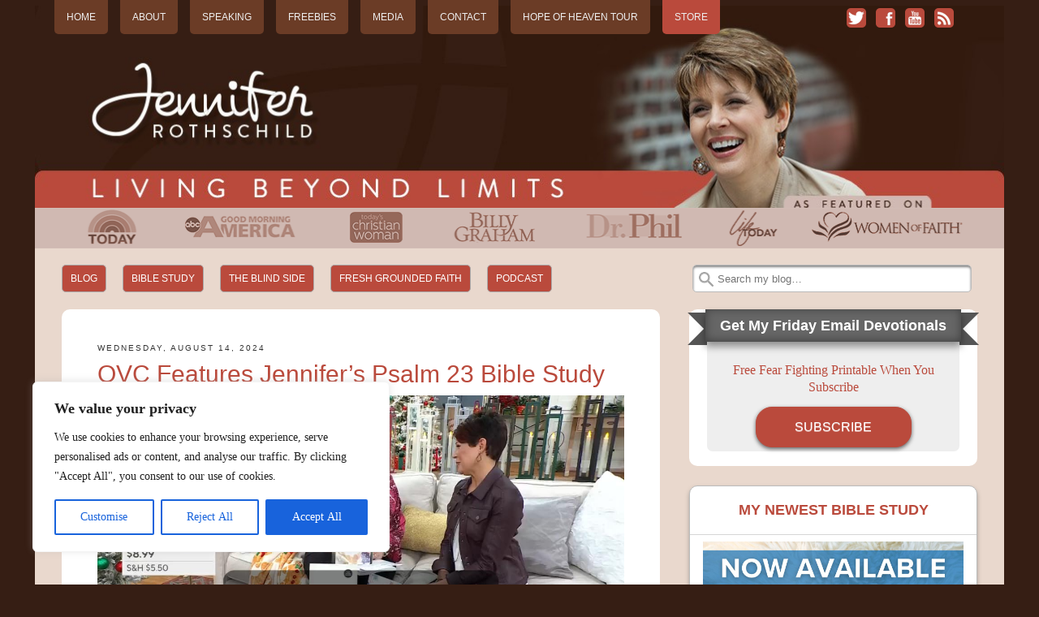

--- FILE ---
content_type: text/html; charset=UTF-8
request_url: https://www.jenniferrothschild.com/category/psalm-23/
body_size: 27326
content:
<!DOCTYPE html>
<html dir="ltr" lang="en-US" prefix="og: https://ogp.me/ns#">
<head>
<meta http-equiv="X-UA-Compatible" content="IE=9">
<meta charset="UTF-8">
<meta name="viewport" content="width=device-width, initial-scale=1.0">

<link rel="profile" href="https://gmpg.org/xfn/11">
<link rel="pingback" href="https://www.jenniferrothschild.com/xmlrpc.php">
<!--[if lt IE 9]><script src="https://www.jenniferrothschild.com/wp-content/themes/getnoticed/js/html5.js" type="text/javascript"></script><![endif]-->
    <script type="f9fa05aa24b34aecc57baf18-text/javascript">
      var wds_thickDims, wds_tbWidth, wds_tbHeight;
      wds_tbWidth = 400;
      wds_tbHeight = 200;
      wds_thickDims = function() {
        var tbWindow = jQuery('#TB_window'), H = jQuery(window).height(), W = jQuery(window).width(), w, h;
        w = (wds_tbWidth && wds_tbWidth < W - 90) ? wds_tbWidth : W - 40;
        h = (wds_tbHeight && wds_tbHeight < H - 60) ? wds_tbHeight : H - 40;
        if (tbWindow.size()) {
          tbWindow.width(w).height(h);
          jQuery('#TB_iframeContent').width(w).height(h - 27);
          tbWindow.css({'margin-left': '-' + parseInt((w / 2),10) + 'px'});
          if (typeof document.body.style.maxWidth != 'undefined') {
            tbWindow.css({'top':(H-h)/2,'margin-top':'0'});
          }
        }
      };
    </script>
    	<style>img:is([sizes="auto" i], [sizes^="auto," i]) { contain-intrinsic-size: 3000px 1500px }</style>
	
		<!-- All in One SEO 4.9.1.1 - aioseo.com -->
		<title>Psalm 23 | Jennifer Rothschild</title>
	<meta name="robots" content="noindex, max-image-preview:large" />
	<link rel="canonical" href="https://www.jenniferrothschild.com/category/psalm-23/" />
	<meta name="generator" content="All in One SEO (AIOSEO) 4.9.1.1" />
		<script type="application/ld+json" class="aioseo-schema">
			{"@context":"https:\/\/schema.org","@graph":[{"@type":"BreadcrumbList","@id":"https:\/\/www.jenniferrothschild.com\/category\/psalm-23\/#breadcrumblist","itemListElement":[{"@type":"ListItem","@id":"https:\/\/www.jenniferrothschild.com#listItem","position":1,"name":"Home","item":"https:\/\/www.jenniferrothschild.com","nextItem":{"@type":"ListItem","@id":"https:\/\/www.jenniferrothschild.com\/category\/psalm-23\/#listItem","name":"Psalm 23"}},{"@type":"ListItem","@id":"https:\/\/www.jenniferrothschild.com\/category\/psalm-23\/#listItem","position":2,"name":"Psalm 23","previousItem":{"@type":"ListItem","@id":"https:\/\/www.jenniferrothschild.com#listItem","name":"Home"}}]},{"@type":"CollectionPage","@id":"https:\/\/www.jenniferrothschild.com\/category\/psalm-23\/#collectionpage","url":"https:\/\/www.jenniferrothschild.com\/category\/psalm-23\/","name":"Psalm 23 | Jennifer Rothschild","inLanguage":"en-US","isPartOf":{"@id":"https:\/\/www.jenniferrothschild.com\/#website"},"breadcrumb":{"@id":"https:\/\/www.jenniferrothschild.com\/category\/psalm-23\/#breadcrumblist"}},{"@type":"Organization","@id":"https:\/\/www.jenniferrothschild.com\/#organization","name":"Jennifer Rothschild","description":"living beyond limits","url":"https:\/\/www.jenniferrothschild.com\/","sameAs":["https:\/\/www.instagram.com\/jennrothschild\/","https:\/\/www.pinterest.com\/jennrothschild\/","https:\/\/www.youtube.com\/jenniferrothschild","https:\/\/en.wikipedia.org\/wiki\/Jennifer_Rothschild"]},{"@type":"WebSite","@id":"https:\/\/www.jenniferrothschild.com\/#website","url":"https:\/\/www.jenniferrothschild.com\/","name":"Jennifer Rothschild","description":"living beyond limits","inLanguage":"en-US","publisher":{"@id":"https:\/\/www.jenniferrothschild.com\/#organization"}}]}
		</script>
		<!-- All in One SEO -->


<!-- Google Tag Manager by PYS -->
    <script data-cfasync="false" data-pagespeed-no-defer>
	    window.dataLayerPYS = window.dataLayerPYS || [];
	</script>
<!-- End Google Tag Manager by PYS --><script type="f9fa05aa24b34aecc57baf18-application/javascript" id='pys-version-script'>console.log('PixelYourSite Free version 11.1.4.2');</script>
<link rel='dns-prefetch' href='//fonts.googleapis.com' />
<link href='https://fonts.gstatic.com' crossorigin rel='preconnect' />
<link rel="alternate" type="application/rss+xml" title="Jennifer Rothschild &raquo; Feed" href="https://www.jenniferrothschild.com/feed/" />
<link rel="alternate" type="application/rss+xml" title="Jennifer Rothschild &raquo; Comments Feed" href="https://www.jenniferrothschild.com/comments/feed/" />
<link rel="alternate" type="application/rss+xml" title="Jennifer Rothschild &raquo; Psalm 23 Category Feed" href="https://www.jenniferrothschild.com/category/psalm-23/feed/" />
<script type="f9fa05aa24b34aecc57baf18-text/javascript">
/* <![CDATA[ */
window._wpemojiSettings = {"baseUrl":"https:\/\/s.w.org\/images\/core\/emoji\/16.0.1\/72x72\/","ext":".png","svgUrl":"https:\/\/s.w.org\/images\/core\/emoji\/16.0.1\/svg\/","svgExt":".svg","source":{"concatemoji":"https:\/\/www.jenniferrothschild.com\/wp-includes\/js\/wp-emoji-release.min.js"}};
/*! This file is auto-generated */
!function(s,n){var o,i,e;function c(e){try{var t={supportTests:e,timestamp:(new Date).valueOf()};sessionStorage.setItem(o,JSON.stringify(t))}catch(e){}}function p(e,t,n){e.clearRect(0,0,e.canvas.width,e.canvas.height),e.fillText(t,0,0);var t=new Uint32Array(e.getImageData(0,0,e.canvas.width,e.canvas.height).data),a=(e.clearRect(0,0,e.canvas.width,e.canvas.height),e.fillText(n,0,0),new Uint32Array(e.getImageData(0,0,e.canvas.width,e.canvas.height).data));return t.every(function(e,t){return e===a[t]})}function u(e,t){e.clearRect(0,0,e.canvas.width,e.canvas.height),e.fillText(t,0,0);for(var n=e.getImageData(16,16,1,1),a=0;a<n.data.length;a++)if(0!==n.data[a])return!1;return!0}function f(e,t,n,a){switch(t){case"flag":return n(e,"\ud83c\udff3\ufe0f\u200d\u26a7\ufe0f","\ud83c\udff3\ufe0f\u200b\u26a7\ufe0f")?!1:!n(e,"\ud83c\udde8\ud83c\uddf6","\ud83c\udde8\u200b\ud83c\uddf6")&&!n(e,"\ud83c\udff4\udb40\udc67\udb40\udc62\udb40\udc65\udb40\udc6e\udb40\udc67\udb40\udc7f","\ud83c\udff4\u200b\udb40\udc67\u200b\udb40\udc62\u200b\udb40\udc65\u200b\udb40\udc6e\u200b\udb40\udc67\u200b\udb40\udc7f");case"emoji":return!a(e,"\ud83e\udedf")}return!1}function g(e,t,n,a){var r="undefined"!=typeof WorkerGlobalScope&&self instanceof WorkerGlobalScope?new OffscreenCanvas(300,150):s.createElement("canvas"),o=r.getContext("2d",{willReadFrequently:!0}),i=(o.textBaseline="top",o.font="600 32px Arial",{});return e.forEach(function(e){i[e]=t(o,e,n,a)}),i}function t(e){var t=s.createElement("script");t.src=e,t.defer=!0,s.head.appendChild(t)}"undefined"!=typeof Promise&&(o="wpEmojiSettingsSupports",i=["flag","emoji"],n.supports={everything:!0,everythingExceptFlag:!0},e=new Promise(function(e){s.addEventListener("DOMContentLoaded",e,{once:!0})}),new Promise(function(t){var n=function(){try{var e=JSON.parse(sessionStorage.getItem(o));if("object"==typeof e&&"number"==typeof e.timestamp&&(new Date).valueOf()<e.timestamp+604800&&"object"==typeof e.supportTests)return e.supportTests}catch(e){}return null}();if(!n){if("undefined"!=typeof Worker&&"undefined"!=typeof OffscreenCanvas&&"undefined"!=typeof URL&&URL.createObjectURL&&"undefined"!=typeof Blob)try{var e="postMessage("+g.toString()+"("+[JSON.stringify(i),f.toString(),p.toString(),u.toString()].join(",")+"));",a=new Blob([e],{type:"text/javascript"}),r=new Worker(URL.createObjectURL(a),{name:"wpTestEmojiSupports"});return void(r.onmessage=function(e){c(n=e.data),r.terminate(),t(n)})}catch(e){}c(n=g(i,f,p,u))}t(n)}).then(function(e){for(var t in e)n.supports[t]=e[t],n.supports.everything=n.supports.everything&&n.supports[t],"flag"!==t&&(n.supports.everythingExceptFlag=n.supports.everythingExceptFlag&&n.supports[t]);n.supports.everythingExceptFlag=n.supports.everythingExceptFlag&&!n.supports.flag,n.DOMReady=!1,n.readyCallback=function(){n.DOMReady=!0}}).then(function(){return e}).then(function(){var e;n.supports.everything||(n.readyCallback(),(e=n.source||{}).concatemoji?t(e.concatemoji):e.wpemoji&&e.twemoji&&(t(e.twemoji),t(e.wpemoji)))}))}((window,document),window._wpemojiSettings);
/* ]]> */
</script>

<link rel='stylesheet' id='simple_tooltips_style-css' href='https://www.jenniferrothschild.com/wp-content/plugins/simple-tooltips/zebra_tooltips.css' type='text/css' media='all' />
<style id='wp-emoji-styles-inline-css' type='text/css'>

	img.wp-smiley, img.emoji {
		display: inline !important;
		border: none !important;
		box-shadow: none !important;
		height: 1em !important;
		width: 1em !important;
		margin: 0 0.07em !important;
		vertical-align: -0.1em !important;
		background: none !important;
		padding: 0 !important;
	}
</style>
<link rel='stylesheet' id='wp-block-library-css' href='https://www.jenniferrothschild.com/wp-includes/css/dist/block-library/style.min.css' type='text/css' media='all' />
<style id='classic-theme-styles-inline-css' type='text/css'>
/*! This file is auto-generated */
.wp-block-button__link{color:#fff;background-color:#32373c;border-radius:9999px;box-shadow:none;text-decoration:none;padding:calc(.667em + 2px) calc(1.333em + 2px);font-size:1.125em}.wp-block-file__button{background:#32373c;color:#fff;text-decoration:none}
</style>
<link rel='stylesheet' id='aioseo/css/src/vue/standalone/blocks/table-of-contents/global.scss-css' href='https://www.jenniferrothschild.com/wp-content/plugins/all-in-one-seo-pack/dist/Lite/assets/css/table-of-contents/global.e90f6d47.css' type='text/css' media='all' />
<style id='global-styles-inline-css' type='text/css'>
:root{--wp--preset--aspect-ratio--square: 1;--wp--preset--aspect-ratio--4-3: 4/3;--wp--preset--aspect-ratio--3-4: 3/4;--wp--preset--aspect-ratio--3-2: 3/2;--wp--preset--aspect-ratio--2-3: 2/3;--wp--preset--aspect-ratio--16-9: 16/9;--wp--preset--aspect-ratio--9-16: 9/16;--wp--preset--color--black: #000000;--wp--preset--color--cyan-bluish-gray: #abb8c3;--wp--preset--color--white: #ffffff;--wp--preset--color--pale-pink: #f78da7;--wp--preset--color--vivid-red: #cf2e2e;--wp--preset--color--luminous-vivid-orange: #ff6900;--wp--preset--color--luminous-vivid-amber: #fcb900;--wp--preset--color--light-green-cyan: #7bdcb5;--wp--preset--color--vivid-green-cyan: #00d084;--wp--preset--color--pale-cyan-blue: #8ed1fc;--wp--preset--color--vivid-cyan-blue: #0693e3;--wp--preset--color--vivid-purple: #9b51e0;--wp--preset--gradient--vivid-cyan-blue-to-vivid-purple: linear-gradient(135deg,rgba(6,147,227,1) 0%,rgb(155,81,224) 100%);--wp--preset--gradient--light-green-cyan-to-vivid-green-cyan: linear-gradient(135deg,rgb(122,220,180) 0%,rgb(0,208,130) 100%);--wp--preset--gradient--luminous-vivid-amber-to-luminous-vivid-orange: linear-gradient(135deg,rgba(252,185,0,1) 0%,rgba(255,105,0,1) 100%);--wp--preset--gradient--luminous-vivid-orange-to-vivid-red: linear-gradient(135deg,rgba(255,105,0,1) 0%,rgb(207,46,46) 100%);--wp--preset--gradient--very-light-gray-to-cyan-bluish-gray: linear-gradient(135deg,rgb(238,238,238) 0%,rgb(169,184,195) 100%);--wp--preset--gradient--cool-to-warm-spectrum: linear-gradient(135deg,rgb(74,234,220) 0%,rgb(151,120,209) 20%,rgb(207,42,186) 40%,rgb(238,44,130) 60%,rgb(251,105,98) 80%,rgb(254,248,76) 100%);--wp--preset--gradient--blush-light-purple: linear-gradient(135deg,rgb(255,206,236) 0%,rgb(152,150,240) 100%);--wp--preset--gradient--blush-bordeaux: linear-gradient(135deg,rgb(254,205,165) 0%,rgb(254,45,45) 50%,rgb(107,0,62) 100%);--wp--preset--gradient--luminous-dusk: linear-gradient(135deg,rgb(255,203,112) 0%,rgb(199,81,192) 50%,rgb(65,88,208) 100%);--wp--preset--gradient--pale-ocean: linear-gradient(135deg,rgb(255,245,203) 0%,rgb(182,227,212) 50%,rgb(51,167,181) 100%);--wp--preset--gradient--electric-grass: linear-gradient(135deg,rgb(202,248,128) 0%,rgb(113,206,126) 100%);--wp--preset--gradient--midnight: linear-gradient(135deg,rgb(2,3,129) 0%,rgb(40,116,252) 100%);--wp--preset--font-size--small: 13px;--wp--preset--font-size--medium: 20px;--wp--preset--font-size--large: 36px;--wp--preset--font-size--x-large: 42px;--wp--preset--spacing--20: 0.44rem;--wp--preset--spacing--30: 0.67rem;--wp--preset--spacing--40: 1rem;--wp--preset--spacing--50: 1.5rem;--wp--preset--spacing--60: 2.25rem;--wp--preset--spacing--70: 3.38rem;--wp--preset--spacing--80: 5.06rem;--wp--preset--shadow--natural: 6px 6px 9px rgba(0, 0, 0, 0.2);--wp--preset--shadow--deep: 12px 12px 50px rgba(0, 0, 0, 0.4);--wp--preset--shadow--sharp: 6px 6px 0px rgba(0, 0, 0, 0.2);--wp--preset--shadow--outlined: 6px 6px 0px -3px rgba(255, 255, 255, 1), 6px 6px rgba(0, 0, 0, 1);--wp--preset--shadow--crisp: 6px 6px 0px rgba(0, 0, 0, 1);}:where(.is-layout-flex){gap: 0.5em;}:where(.is-layout-grid){gap: 0.5em;}body .is-layout-flex{display: flex;}.is-layout-flex{flex-wrap: wrap;align-items: center;}.is-layout-flex > :is(*, div){margin: 0;}body .is-layout-grid{display: grid;}.is-layout-grid > :is(*, div){margin: 0;}:where(.wp-block-columns.is-layout-flex){gap: 2em;}:where(.wp-block-columns.is-layout-grid){gap: 2em;}:where(.wp-block-post-template.is-layout-flex){gap: 1.25em;}:where(.wp-block-post-template.is-layout-grid){gap: 1.25em;}.has-black-color{color: var(--wp--preset--color--black) !important;}.has-cyan-bluish-gray-color{color: var(--wp--preset--color--cyan-bluish-gray) !important;}.has-white-color{color: var(--wp--preset--color--white) !important;}.has-pale-pink-color{color: var(--wp--preset--color--pale-pink) !important;}.has-vivid-red-color{color: var(--wp--preset--color--vivid-red) !important;}.has-luminous-vivid-orange-color{color: var(--wp--preset--color--luminous-vivid-orange) !important;}.has-luminous-vivid-amber-color{color: var(--wp--preset--color--luminous-vivid-amber) !important;}.has-light-green-cyan-color{color: var(--wp--preset--color--light-green-cyan) !important;}.has-vivid-green-cyan-color{color: var(--wp--preset--color--vivid-green-cyan) !important;}.has-pale-cyan-blue-color{color: var(--wp--preset--color--pale-cyan-blue) !important;}.has-vivid-cyan-blue-color{color: var(--wp--preset--color--vivid-cyan-blue) !important;}.has-vivid-purple-color{color: var(--wp--preset--color--vivid-purple) !important;}.has-black-background-color{background-color: var(--wp--preset--color--black) !important;}.has-cyan-bluish-gray-background-color{background-color: var(--wp--preset--color--cyan-bluish-gray) !important;}.has-white-background-color{background-color: var(--wp--preset--color--white) !important;}.has-pale-pink-background-color{background-color: var(--wp--preset--color--pale-pink) !important;}.has-vivid-red-background-color{background-color: var(--wp--preset--color--vivid-red) !important;}.has-luminous-vivid-orange-background-color{background-color: var(--wp--preset--color--luminous-vivid-orange) !important;}.has-luminous-vivid-amber-background-color{background-color: var(--wp--preset--color--luminous-vivid-amber) !important;}.has-light-green-cyan-background-color{background-color: var(--wp--preset--color--light-green-cyan) !important;}.has-vivid-green-cyan-background-color{background-color: var(--wp--preset--color--vivid-green-cyan) !important;}.has-pale-cyan-blue-background-color{background-color: var(--wp--preset--color--pale-cyan-blue) !important;}.has-vivid-cyan-blue-background-color{background-color: var(--wp--preset--color--vivid-cyan-blue) !important;}.has-vivid-purple-background-color{background-color: var(--wp--preset--color--vivid-purple) !important;}.has-black-border-color{border-color: var(--wp--preset--color--black) !important;}.has-cyan-bluish-gray-border-color{border-color: var(--wp--preset--color--cyan-bluish-gray) !important;}.has-white-border-color{border-color: var(--wp--preset--color--white) !important;}.has-pale-pink-border-color{border-color: var(--wp--preset--color--pale-pink) !important;}.has-vivid-red-border-color{border-color: var(--wp--preset--color--vivid-red) !important;}.has-luminous-vivid-orange-border-color{border-color: var(--wp--preset--color--luminous-vivid-orange) !important;}.has-luminous-vivid-amber-border-color{border-color: var(--wp--preset--color--luminous-vivid-amber) !important;}.has-light-green-cyan-border-color{border-color: var(--wp--preset--color--light-green-cyan) !important;}.has-vivid-green-cyan-border-color{border-color: var(--wp--preset--color--vivid-green-cyan) !important;}.has-pale-cyan-blue-border-color{border-color: var(--wp--preset--color--pale-cyan-blue) !important;}.has-vivid-cyan-blue-border-color{border-color: var(--wp--preset--color--vivid-cyan-blue) !important;}.has-vivid-purple-border-color{border-color: var(--wp--preset--color--vivid-purple) !important;}.has-vivid-cyan-blue-to-vivid-purple-gradient-background{background: var(--wp--preset--gradient--vivid-cyan-blue-to-vivid-purple) !important;}.has-light-green-cyan-to-vivid-green-cyan-gradient-background{background: var(--wp--preset--gradient--light-green-cyan-to-vivid-green-cyan) !important;}.has-luminous-vivid-amber-to-luminous-vivid-orange-gradient-background{background: var(--wp--preset--gradient--luminous-vivid-amber-to-luminous-vivid-orange) !important;}.has-luminous-vivid-orange-to-vivid-red-gradient-background{background: var(--wp--preset--gradient--luminous-vivid-orange-to-vivid-red) !important;}.has-very-light-gray-to-cyan-bluish-gray-gradient-background{background: var(--wp--preset--gradient--very-light-gray-to-cyan-bluish-gray) !important;}.has-cool-to-warm-spectrum-gradient-background{background: var(--wp--preset--gradient--cool-to-warm-spectrum) !important;}.has-blush-light-purple-gradient-background{background: var(--wp--preset--gradient--blush-light-purple) !important;}.has-blush-bordeaux-gradient-background{background: var(--wp--preset--gradient--blush-bordeaux) !important;}.has-luminous-dusk-gradient-background{background: var(--wp--preset--gradient--luminous-dusk) !important;}.has-pale-ocean-gradient-background{background: var(--wp--preset--gradient--pale-ocean) !important;}.has-electric-grass-gradient-background{background: var(--wp--preset--gradient--electric-grass) !important;}.has-midnight-gradient-background{background: var(--wp--preset--gradient--midnight) !important;}.has-small-font-size{font-size: var(--wp--preset--font-size--small) !important;}.has-medium-font-size{font-size: var(--wp--preset--font-size--medium) !important;}.has-large-font-size{font-size: var(--wp--preset--font-size--large) !important;}.has-x-large-font-size{font-size: var(--wp--preset--font-size--x-large) !important;}
:where(.wp-block-post-template.is-layout-flex){gap: 1.25em;}:where(.wp-block-post-template.is-layout-grid){gap: 1.25em;}
:where(.wp-block-columns.is-layout-flex){gap: 2em;}:where(.wp-block-columns.is-layout-grid){gap: 2em;}
:root :where(.wp-block-pullquote){font-size: 1.5em;line-height: 1.6;}
</style>
<link rel='stylesheet' id='contact-form-7-css' href='https://www.jenniferrothschild.com/wp-content/plugins/contact-form-7/includes/css/styles.css' type='text/css' media='all' />
<style id='contact-form-7-inline-css' type='text/css'>
.wpcf7 .wpcf7-recaptcha iframe {margin-bottom: 0;}.wpcf7 .wpcf7-recaptcha[data-align="center"] > div {margin: 0 auto;}.wpcf7 .wpcf7-recaptcha[data-align="right"] > div {margin: 0 0 0 auto;}
</style>
<link rel='stylesheet' id='responsive-lightbox-nivo-css' href='https://www.jenniferrothschild.com/wp-content/plugins/responsive-lightbox/assets/nivo/nivo-lightbox.min.css' type='text/css' media='all' />
<link rel='stylesheet' id='responsive-lightbox-nivo-default-css' href='https://www.jenniferrothschild.com/wp-content/plugins/responsive-lightbox/assets/nivo/themes/default/default.css' type='text/css' media='all' />
<link rel='stylesheet' id='cd-grid-system-css-css' href='https://www.jenniferrothschild.com/wp-content/plugins/wp-post-grid/css/codenovo-grid-system-css.css' type='text/css' media='all' />
<link rel='stylesheet' id='style-css' href='https://www.jenniferrothschild.com/wp-content/themes/getnoticedchild/style.css' type='text/css' media='all' />
<link rel='stylesheet' id='custom-css' href='https://www.jenniferrothschild.com/wp-content/themes/getnoticed/style-custom.css' type='text/css' media='all' />
<link rel='stylesheet' id='print-css' href='https://www.jenniferrothschild.com/wp-content/themes/getnoticed/style-print.css' type='text/css' media='print' />
<link rel='stylesheet' id='responsive-css' href='https://www.jenniferrothschild.com/wp-content/themes/getnoticed/style-responsive.css' type='text/css' media='screen' />
<link rel="preload" class="mv-grow-style" href="https://www.jenniferrothschild.com/wp-content/plugins/social-pug/assets/dist/style-frontend-pro.css" as="style"><noscript><link rel='stylesheet' id='dpsp-frontend-style-pro-css' href='https://www.jenniferrothschild.com/wp-content/plugins/social-pug/assets/dist/style-frontend-pro.css' type='text/css' media='all' />
</noscript><style id='dpsp-frontend-style-pro-inline-css' type='text/css'>

				@media screen and ( max-width : 720px ) {
					.dpsp-content-wrapper.dpsp-hide-on-mobile,
					.dpsp-share-text.dpsp-hide-on-mobile {
						display: none;
					}
					.dpsp-has-spacing .dpsp-networks-btns-wrapper li {
						margin:0 2% 10px 0;
					}
					.dpsp-network-btn.dpsp-has-label:not(.dpsp-has-count) {
						max-height: 40px;
						padding: 0;
						justify-content: center;
					}
					.dpsp-content-wrapper.dpsp-size-small .dpsp-network-btn.dpsp-has-label:not(.dpsp-has-count){
						max-height: 32px;
					}
					.dpsp-content-wrapper.dpsp-size-large .dpsp-network-btn.dpsp-has-label:not(.dpsp-has-count){
						max-height: 46px;
					}
				}
			
</style>
<link rel='stylesheet' id='fl-builder-google-fonts-666e9062bf8a6d4ea63ba51f6f369603-css' href='//fonts.googleapis.com/css?family=EB+Garamond%3A800' type='text/css' media='all' />
<script type="f9fa05aa24b34aecc57baf18-text/javascript" id="jquery-core-js-extra">
/* <![CDATA[ */
var pysFacebookRest = {"restApiUrl":"https:\/\/www.jenniferrothschild.com\/wp-json\/pys-facebook\/v1\/event","debug":""};
/* ]]> */
</script>
<script type="f9fa05aa24b34aecc57baf18-text/javascript" src="https://www.jenniferrothschild.com/wp-includes/js/jquery/jquery.min.js" id="jquery-core-js"></script>
<script type="f9fa05aa24b34aecc57baf18-text/javascript" src="https://www.jenniferrothschild.com/wp-includes/js/jquery/jquery-migrate.min.js" id="jquery-migrate-js"></script>
<script type="f9fa05aa24b34aecc57baf18-text/javascript" src="https://www.jenniferrothschild.com/wp-content/plugins/gigpress/scripts/gigpress.js" id="gigpress-js-js"></script>
<script type="f9fa05aa24b34aecc57baf18-text/javascript" id="cookie-law-info-js-extra">
/* <![CDATA[ */
var _ckyConfig = {"_ipData":[],"_assetsURL":"https:\/\/www.jenniferrothschild.com\/wp-content\/plugins\/cookie-law-info\/lite\/frontend\/images\/","_publicURL":"https:\/\/www.jenniferrothschild.com","_expiry":"365","_categories":[{"name":"Necessary","slug":"necessary","isNecessary":true,"ccpaDoNotSell":true,"cookies":[],"active":true,"defaultConsent":{"gdpr":true,"ccpa":true}},{"name":"Functional","slug":"functional","isNecessary":false,"ccpaDoNotSell":true,"cookies":[],"active":true,"defaultConsent":{"gdpr":false,"ccpa":false}},{"name":"Analytics","slug":"analytics","isNecessary":false,"ccpaDoNotSell":true,"cookies":[],"active":true,"defaultConsent":{"gdpr":false,"ccpa":false}},{"name":"Performance","slug":"performance","isNecessary":false,"ccpaDoNotSell":true,"cookies":[],"active":true,"defaultConsent":{"gdpr":false,"ccpa":false}},{"name":"Advertisement","slug":"advertisement","isNecessary":false,"ccpaDoNotSell":true,"cookies":[],"active":true,"defaultConsent":{"gdpr":false,"ccpa":false}}],"_activeLaw":"gdpr","_rootDomain":"","_block":"1","_showBanner":"1","_bannerConfig":{"settings":{"type":"box","preferenceCenterType":"popup","position":"bottom-left","applicableLaw":"gdpr"},"behaviours":{"reloadBannerOnAccept":false,"loadAnalyticsByDefault":false,"animations":{"onLoad":"animate","onHide":"sticky"}},"config":{"revisitConsent":{"status":true,"tag":"revisit-consent","position":"bottom-left","meta":{"url":"#"},"styles":{"background-color":"#0056A7"},"elements":{"title":{"type":"text","tag":"revisit-consent-title","status":true,"styles":{"color":"#0056a7"}}}},"preferenceCenter":{"toggle":{"status":true,"tag":"detail-category-toggle","type":"toggle","states":{"active":{"styles":{"background-color":"#1863DC"}},"inactive":{"styles":{"background-color":"#D0D5D2"}}}}},"categoryPreview":{"status":false,"toggle":{"status":true,"tag":"detail-category-preview-toggle","type":"toggle","states":{"active":{"styles":{"background-color":"#1863DC"}},"inactive":{"styles":{"background-color":"#D0D5D2"}}}}},"videoPlaceholder":{"status":true,"styles":{"background-color":"#000000","border-color":"#000000","color":"#ffffff"}},"readMore":{"status":false,"tag":"readmore-button","type":"link","meta":{"noFollow":true,"newTab":true},"styles":{"color":"#1863DC","background-color":"transparent","border-color":"transparent"}},"showMore":{"status":true,"tag":"show-desc-button","type":"button","styles":{"color":"#1863DC"}},"showLess":{"status":true,"tag":"hide-desc-button","type":"button","styles":{"color":"#1863DC"}},"alwaysActive":{"status":true,"tag":"always-active","styles":{"color":"#008000"}},"manualLinks":{"status":true,"tag":"manual-links","type":"link","styles":{"color":"#1863DC"}},"auditTable":{"status":true},"optOption":{"status":true,"toggle":{"status":true,"tag":"optout-option-toggle","type":"toggle","states":{"active":{"styles":{"background-color":"#1863dc"}},"inactive":{"styles":{"background-color":"#FFFFFF"}}}}}}},"_version":"3.3.9.1","_logConsent":"1","_tags":[{"tag":"accept-button","styles":{"color":"#FFFFFF","background-color":"#1863DC","border-color":"#1863DC"}},{"tag":"reject-button","styles":{"color":"#1863DC","background-color":"transparent","border-color":"#1863DC"}},{"tag":"settings-button","styles":{"color":"#1863DC","background-color":"transparent","border-color":"#1863DC"}},{"tag":"readmore-button","styles":{"color":"#1863DC","background-color":"transparent","border-color":"transparent"}},{"tag":"donotsell-button","styles":{"color":"#1863DC","background-color":"transparent","border-color":"transparent"}},{"tag":"show-desc-button","styles":{"color":"#1863DC"}},{"tag":"hide-desc-button","styles":{"color":"#1863DC"}},{"tag":"cky-always-active","styles":[]},{"tag":"cky-link","styles":[]},{"tag":"accept-button","styles":{"color":"#FFFFFF","background-color":"#1863DC","border-color":"#1863DC"}},{"tag":"revisit-consent","styles":{"background-color":"#0056A7"}}],"_shortCodes":[{"key":"cky_readmore","content":"<a href=\"#\" class=\"cky-policy\" aria-label=\"Cookie Policy\" target=\"_blank\" rel=\"noopener\" data-cky-tag=\"readmore-button\">Cookie Policy<\/a>","tag":"readmore-button","status":false,"attributes":{"rel":"nofollow","target":"_blank"}},{"key":"cky_show_desc","content":"<button class=\"cky-show-desc-btn\" data-cky-tag=\"show-desc-button\" aria-label=\"Show more\">Show more<\/button>","tag":"show-desc-button","status":true,"attributes":[]},{"key":"cky_hide_desc","content":"<button class=\"cky-show-desc-btn\" data-cky-tag=\"hide-desc-button\" aria-label=\"Show less\">Show less<\/button>","tag":"hide-desc-button","status":true,"attributes":[]},{"key":"cky_optout_show_desc","content":"[cky_optout_show_desc]","tag":"optout-show-desc-button","status":true,"attributes":[]},{"key":"cky_optout_hide_desc","content":"[cky_optout_hide_desc]","tag":"optout-hide-desc-button","status":true,"attributes":[]},{"key":"cky_category_toggle_label","content":"[cky_{{status}}_category_label] [cky_preference_{{category_slug}}_title]","tag":"","status":true,"attributes":[]},{"key":"cky_enable_category_label","content":"Enable","tag":"","status":true,"attributes":[]},{"key":"cky_disable_category_label","content":"Disable","tag":"","status":true,"attributes":[]},{"key":"cky_video_placeholder","content":"<div class=\"video-placeholder-normal\" data-cky-tag=\"video-placeholder\" id=\"[UNIQUEID]\"><p class=\"video-placeholder-text-normal\" data-cky-tag=\"placeholder-title\">Please accept cookies to access this content<\/p><\/div>","tag":"","status":true,"attributes":[]},{"key":"cky_enable_optout_label","content":"Enable","tag":"","status":true,"attributes":[]},{"key":"cky_disable_optout_label","content":"Disable","tag":"","status":true,"attributes":[]},{"key":"cky_optout_toggle_label","content":"[cky_{{status}}_optout_label] [cky_optout_option_title]","tag":"","status":true,"attributes":[]},{"key":"cky_optout_option_title","content":"Do Not Sell or Share My Personal Information","tag":"","status":true,"attributes":[]},{"key":"cky_optout_close_label","content":"Close","tag":"","status":true,"attributes":[]},{"key":"cky_preference_close_label","content":"Close","tag":"","status":true,"attributes":[]}],"_rtl":"","_language":"en","_providersToBlock":[]};
var _ckyStyles = {"css":".cky-overlay{background: #000000; opacity: 0.4; position: fixed; top: 0; left: 0; width: 100%; height: 100%; z-index: 99999999;}.cky-hide{display: none;}.cky-btn-revisit-wrapper{display: flex; align-items: center; justify-content: center; background: #0056a7; width: 45px; height: 45px; border-radius: 50%; position: fixed; z-index: 999999; cursor: pointer;}.cky-revisit-bottom-left{bottom: 15px; left: 15px;}.cky-revisit-bottom-right{bottom: 15px; right: 15px;}.cky-btn-revisit-wrapper .cky-btn-revisit{display: flex; align-items: center; justify-content: center; background: none; border: none; cursor: pointer; position: relative; margin: 0; padding: 0;}.cky-btn-revisit-wrapper .cky-btn-revisit img{max-width: fit-content; margin: 0; height: 30px; width: 30px;}.cky-revisit-bottom-left:hover::before{content: attr(data-tooltip); position: absolute; background: #4e4b66; color: #ffffff; left: calc(100% + 7px); font-size: 12px; line-height: 16px; width: max-content; padding: 4px 8px; border-radius: 4px;}.cky-revisit-bottom-left:hover::after{position: absolute; content: \"\"; border: 5px solid transparent; left: calc(100% + 2px); border-left-width: 0; border-right-color: #4e4b66;}.cky-revisit-bottom-right:hover::before{content: attr(data-tooltip); position: absolute; background: #4e4b66; color: #ffffff; right: calc(100% + 7px); font-size: 12px; line-height: 16px; width: max-content; padding: 4px 8px; border-radius: 4px;}.cky-revisit-bottom-right:hover::after{position: absolute; content: \"\"; border: 5px solid transparent; right: calc(100% + 2px); border-right-width: 0; border-left-color: #4e4b66;}.cky-revisit-hide{display: none;}.cky-consent-container{position: fixed; width: 440px; box-sizing: border-box; z-index: 9999999; border-radius: 6px;}.cky-consent-container .cky-consent-bar{background: #ffffff; border: 1px solid; padding: 20px 26px; box-shadow: 0 -1px 10px 0 #acabab4d; border-radius: 6px;}.cky-box-bottom-left{bottom: 40px; left: 40px;}.cky-box-bottom-right{bottom: 40px; right: 40px;}.cky-box-top-left{top: 40px; left: 40px;}.cky-box-top-right{top: 40px; right: 40px;}.cky-custom-brand-logo-wrapper .cky-custom-brand-logo{width: 100px; height: auto; margin: 0 0 12px 0;}.cky-notice .cky-title{color: #212121; font-weight: 700; font-size: 18px; line-height: 24px; margin: 0 0 12px 0;}.cky-notice-des *,.cky-preference-content-wrapper *,.cky-accordion-header-des *,.cky-gpc-wrapper .cky-gpc-desc *{font-size: 14px;}.cky-notice-des{color: #212121; font-size: 14px; line-height: 24px; font-weight: 400;}.cky-notice-des img{height: 25px; width: 25px;}.cky-consent-bar .cky-notice-des p,.cky-gpc-wrapper .cky-gpc-desc p,.cky-preference-body-wrapper .cky-preference-content-wrapper p,.cky-accordion-header-wrapper .cky-accordion-header-des p,.cky-cookie-des-table li div:last-child p{color: inherit; margin-top: 0; overflow-wrap: break-word;}.cky-notice-des P:last-child,.cky-preference-content-wrapper p:last-child,.cky-cookie-des-table li div:last-child p:last-child,.cky-gpc-wrapper .cky-gpc-desc p:last-child{margin-bottom: 0;}.cky-notice-des a.cky-policy,.cky-notice-des button.cky-policy{font-size: 14px; color: #1863dc; white-space: nowrap; cursor: pointer; background: transparent; border: 1px solid; text-decoration: underline;}.cky-notice-des button.cky-policy{padding: 0;}.cky-notice-des a.cky-policy:focus-visible,.cky-notice-des button.cky-policy:focus-visible,.cky-preference-content-wrapper .cky-show-desc-btn:focus-visible,.cky-accordion-header .cky-accordion-btn:focus-visible,.cky-preference-header .cky-btn-close:focus-visible,.cky-switch input[type=\"checkbox\"]:focus-visible,.cky-footer-wrapper a:focus-visible,.cky-btn:focus-visible{outline: 2px solid #1863dc; outline-offset: 2px;}.cky-btn:focus:not(:focus-visible),.cky-accordion-header .cky-accordion-btn:focus:not(:focus-visible),.cky-preference-content-wrapper .cky-show-desc-btn:focus:not(:focus-visible),.cky-btn-revisit-wrapper .cky-btn-revisit:focus:not(:focus-visible),.cky-preference-header .cky-btn-close:focus:not(:focus-visible),.cky-consent-bar .cky-banner-btn-close:focus:not(:focus-visible){outline: 0;}button.cky-show-desc-btn:not(:hover):not(:active){color: #1863dc; background: transparent;}button.cky-accordion-btn:not(:hover):not(:active),button.cky-banner-btn-close:not(:hover):not(:active),button.cky-btn-revisit:not(:hover):not(:active),button.cky-btn-close:not(:hover):not(:active){background: transparent;}.cky-consent-bar button:hover,.cky-modal.cky-modal-open button:hover,.cky-consent-bar button:focus,.cky-modal.cky-modal-open button:focus{text-decoration: none;}.cky-notice-btn-wrapper{display: flex; justify-content: flex-start; align-items: center; flex-wrap: wrap; margin-top: 16px;}.cky-notice-btn-wrapper .cky-btn{text-shadow: none; box-shadow: none;}.cky-btn{flex: auto; max-width: 100%; font-size: 14px; font-family: inherit; line-height: 24px; padding: 8px; font-weight: 500; margin: 0 8px 0 0; border-radius: 2px; cursor: pointer; text-align: center; text-transform: none; min-height: 0;}.cky-btn:hover{opacity: 0.8;}.cky-btn-customize{color: #1863dc; background: transparent; border: 2px solid #1863dc;}.cky-btn-reject{color: #1863dc; background: transparent; border: 2px solid #1863dc;}.cky-btn-accept{background: #1863dc; color: #ffffff; border: 2px solid #1863dc;}.cky-btn:last-child{margin-right: 0;}@media (max-width: 576px){.cky-box-bottom-left{bottom: 0; left: 0;}.cky-box-bottom-right{bottom: 0; right: 0;}.cky-box-top-left{top: 0; left: 0;}.cky-box-top-right{top: 0; right: 0;}}@media (max-width: 440px){.cky-box-bottom-left, .cky-box-bottom-right, .cky-box-top-left, .cky-box-top-right{width: 100%; max-width: 100%;}.cky-consent-container .cky-consent-bar{padding: 20px 0;}.cky-custom-brand-logo-wrapper, .cky-notice .cky-title, .cky-notice-des, .cky-notice-btn-wrapper{padding: 0 24px;}.cky-notice-des{max-height: 40vh; overflow-y: scroll;}.cky-notice-btn-wrapper{flex-direction: column; margin-top: 0;}.cky-btn{width: 100%; margin: 10px 0 0 0;}.cky-notice-btn-wrapper .cky-btn-customize{order: 2;}.cky-notice-btn-wrapper .cky-btn-reject{order: 3;}.cky-notice-btn-wrapper .cky-btn-accept{order: 1; margin-top: 16px;}}@media (max-width: 352px){.cky-notice .cky-title{font-size: 16px;}.cky-notice-des *{font-size: 12px;}.cky-notice-des, .cky-btn{font-size: 12px;}}.cky-modal.cky-modal-open{display: flex; visibility: visible; -webkit-transform: translate(-50%, -50%); -moz-transform: translate(-50%, -50%); -ms-transform: translate(-50%, -50%); -o-transform: translate(-50%, -50%); transform: translate(-50%, -50%); top: 50%; left: 50%; transition: all 1s ease;}.cky-modal{box-shadow: 0 32px 68px rgba(0, 0, 0, 0.3); margin: 0 auto; position: fixed; max-width: 100%; background: #ffffff; top: 50%; box-sizing: border-box; border-radius: 6px; z-index: 999999999; color: #212121; -webkit-transform: translate(-50%, 100%); -moz-transform: translate(-50%, 100%); -ms-transform: translate(-50%, 100%); -o-transform: translate(-50%, 100%); transform: translate(-50%, 100%); visibility: hidden; transition: all 0s ease;}.cky-preference-center{max-height: 79vh; overflow: hidden; width: 845px; overflow: hidden; flex: 1 1 0; display: flex; flex-direction: column; border-radius: 6px;}.cky-preference-header{display: flex; align-items: center; justify-content: space-between; padding: 22px 24px; border-bottom: 1px solid;}.cky-preference-header .cky-preference-title{font-size: 18px; font-weight: 700; line-height: 24px;}.cky-preference-header .cky-btn-close{margin: 0; cursor: pointer; vertical-align: middle; padding: 0; background: none; border: none; width: 24px; height: 24px; min-height: 0; line-height: 0; text-shadow: none; box-shadow: none;}.cky-preference-header .cky-btn-close img{margin: 0; height: 10px; width: 10px;}.cky-preference-body-wrapper{padding: 0 24px; flex: 1; overflow: auto; box-sizing: border-box;}.cky-preference-content-wrapper,.cky-gpc-wrapper .cky-gpc-desc{font-size: 14px; line-height: 24px; font-weight: 400; padding: 12px 0;}.cky-preference-content-wrapper{border-bottom: 1px solid;}.cky-preference-content-wrapper img{height: 25px; width: 25px;}.cky-preference-content-wrapper .cky-show-desc-btn{font-size: 14px; font-family: inherit; color: #1863dc; text-decoration: none; line-height: 24px; padding: 0; margin: 0; white-space: nowrap; cursor: pointer; background: transparent; border-color: transparent; text-transform: none; min-height: 0; text-shadow: none; box-shadow: none;}.cky-accordion-wrapper{margin-bottom: 10px;}.cky-accordion{border-bottom: 1px solid;}.cky-accordion:last-child{border-bottom: none;}.cky-accordion .cky-accordion-item{display: flex; margin-top: 10px;}.cky-accordion .cky-accordion-body{display: none;}.cky-accordion.cky-accordion-active .cky-accordion-body{display: block; padding: 0 22px; margin-bottom: 16px;}.cky-accordion-header-wrapper{cursor: pointer; width: 100%;}.cky-accordion-item .cky-accordion-header{display: flex; justify-content: space-between; align-items: center;}.cky-accordion-header .cky-accordion-btn{font-size: 16px; font-family: inherit; color: #212121; line-height: 24px; background: none; border: none; font-weight: 700; padding: 0; margin: 0; cursor: pointer; text-transform: none; min-height: 0; text-shadow: none; box-shadow: none;}.cky-accordion-header .cky-always-active{color: #008000; font-weight: 600; line-height: 24px; font-size: 14px;}.cky-accordion-header-des{font-size: 14px; line-height: 24px; margin: 10px 0 16px 0;}.cky-accordion-chevron{margin-right: 22px; position: relative; cursor: pointer;}.cky-accordion-chevron-hide{display: none;}.cky-accordion .cky-accordion-chevron i::before{content: \"\"; position: absolute; border-right: 1.4px solid; border-bottom: 1.4px solid; border-color: inherit; height: 6px; width: 6px; -webkit-transform: rotate(-45deg); -moz-transform: rotate(-45deg); -ms-transform: rotate(-45deg); -o-transform: rotate(-45deg); transform: rotate(-45deg); transition: all 0.2s ease-in-out; top: 8px;}.cky-accordion.cky-accordion-active .cky-accordion-chevron i::before{-webkit-transform: rotate(45deg); -moz-transform: rotate(45deg); -ms-transform: rotate(45deg); -o-transform: rotate(45deg); transform: rotate(45deg);}.cky-audit-table{background: #f4f4f4; border-radius: 6px;}.cky-audit-table .cky-empty-cookies-text{color: inherit; font-size: 12px; line-height: 24px; margin: 0; padding: 10px;}.cky-audit-table .cky-cookie-des-table{font-size: 12px; line-height: 24px; font-weight: normal; padding: 15px 10px; border-bottom: 1px solid; border-bottom-color: inherit; margin: 0;}.cky-audit-table .cky-cookie-des-table:last-child{border-bottom: none;}.cky-audit-table .cky-cookie-des-table li{list-style-type: none; display: flex; padding: 3px 0;}.cky-audit-table .cky-cookie-des-table li:first-child{padding-top: 0;}.cky-cookie-des-table li div:first-child{width: 100px; font-weight: 600; word-break: break-word; word-wrap: break-word;}.cky-cookie-des-table li div:last-child{flex: 1; word-break: break-word; word-wrap: break-word; margin-left: 8px;}.cky-footer-shadow{display: block; width: 100%; height: 40px; background: linear-gradient(180deg, rgba(255, 255, 255, 0) 0%, #ffffff 100%); position: absolute; bottom: calc(100% - 1px);}.cky-footer-wrapper{position: relative;}.cky-prefrence-btn-wrapper{display: flex; flex-wrap: wrap; align-items: center; justify-content: center; padding: 22px 24px; border-top: 1px solid;}.cky-prefrence-btn-wrapper .cky-btn{flex: auto; max-width: 100%; text-shadow: none; box-shadow: none;}.cky-btn-preferences{color: #1863dc; background: transparent; border: 2px solid #1863dc;}.cky-preference-header,.cky-preference-body-wrapper,.cky-preference-content-wrapper,.cky-accordion-wrapper,.cky-accordion,.cky-accordion-wrapper,.cky-footer-wrapper,.cky-prefrence-btn-wrapper{border-color: inherit;}@media (max-width: 845px){.cky-modal{max-width: calc(100% - 16px);}}@media (max-width: 576px){.cky-modal{max-width: 100%;}.cky-preference-center{max-height: 100vh;}.cky-prefrence-btn-wrapper{flex-direction: column;}.cky-accordion.cky-accordion-active .cky-accordion-body{padding-right: 0;}.cky-prefrence-btn-wrapper .cky-btn{width: 100%; margin: 10px 0 0 0;}.cky-prefrence-btn-wrapper .cky-btn-reject{order: 3;}.cky-prefrence-btn-wrapper .cky-btn-accept{order: 1; margin-top: 0;}.cky-prefrence-btn-wrapper .cky-btn-preferences{order: 2;}}@media (max-width: 425px){.cky-accordion-chevron{margin-right: 15px;}.cky-notice-btn-wrapper{margin-top: 0;}.cky-accordion.cky-accordion-active .cky-accordion-body{padding: 0 15px;}}@media (max-width: 352px){.cky-preference-header .cky-preference-title{font-size: 16px;}.cky-preference-header{padding: 16px 24px;}.cky-preference-content-wrapper *, .cky-accordion-header-des *{font-size: 12px;}.cky-preference-content-wrapper, .cky-preference-content-wrapper .cky-show-more, .cky-accordion-header .cky-always-active, .cky-accordion-header-des, .cky-preference-content-wrapper .cky-show-desc-btn, .cky-notice-des a.cky-policy{font-size: 12px;}.cky-accordion-header .cky-accordion-btn{font-size: 14px;}}.cky-switch{display: flex;}.cky-switch input[type=\"checkbox\"]{position: relative; width: 44px; height: 24px; margin: 0; background: #d0d5d2; -webkit-appearance: none; border-radius: 50px; cursor: pointer; outline: 0; border: none; top: 0;}.cky-switch input[type=\"checkbox\"]:checked{background: #1863dc;}.cky-switch input[type=\"checkbox\"]:before{position: absolute; content: \"\"; height: 20px; width: 20px; left: 2px; bottom: 2px; border-radius: 50%; background-color: white; -webkit-transition: 0.4s; transition: 0.4s; margin: 0;}.cky-switch input[type=\"checkbox\"]:after{display: none;}.cky-switch input[type=\"checkbox\"]:checked:before{-webkit-transform: translateX(20px); -ms-transform: translateX(20px); transform: translateX(20px);}@media (max-width: 425px){.cky-switch input[type=\"checkbox\"]{width: 38px; height: 21px;}.cky-switch input[type=\"checkbox\"]:before{height: 17px; width: 17px;}.cky-switch input[type=\"checkbox\"]:checked:before{-webkit-transform: translateX(17px); -ms-transform: translateX(17px); transform: translateX(17px);}}.cky-consent-bar .cky-banner-btn-close{position: absolute; right: 9px; top: 5px; background: none; border: none; cursor: pointer; padding: 0; margin: 0; min-height: 0; line-height: 0; height: 24px; width: 24px; text-shadow: none; box-shadow: none;}.cky-consent-bar .cky-banner-btn-close img{height: 9px; width: 9px; margin: 0;}.cky-notice-group{font-size: 14px; line-height: 24px; font-weight: 400; color: #212121;}.cky-notice-btn-wrapper .cky-btn-do-not-sell{font-size: 14px; line-height: 24px; padding: 6px 0; margin: 0; font-weight: 500; background: none; border-radius: 2px; border: none; cursor: pointer; text-align: left; color: #1863dc; background: transparent; border-color: transparent; box-shadow: none; text-shadow: none;}.cky-consent-bar .cky-banner-btn-close:focus-visible,.cky-notice-btn-wrapper .cky-btn-do-not-sell:focus-visible,.cky-opt-out-btn-wrapper .cky-btn:focus-visible,.cky-opt-out-checkbox-wrapper input[type=\"checkbox\"].cky-opt-out-checkbox:focus-visible{outline: 2px solid #1863dc; outline-offset: 2px;}@media (max-width: 440px){.cky-consent-container{width: 100%;}}@media (max-width: 352px){.cky-notice-des a.cky-policy, .cky-notice-btn-wrapper .cky-btn-do-not-sell{font-size: 12px;}}.cky-opt-out-wrapper{padding: 12px 0;}.cky-opt-out-wrapper .cky-opt-out-checkbox-wrapper{display: flex; align-items: center;}.cky-opt-out-checkbox-wrapper .cky-opt-out-checkbox-label{font-size: 16px; font-weight: 700; line-height: 24px; margin: 0 0 0 12px; cursor: pointer;}.cky-opt-out-checkbox-wrapper input[type=\"checkbox\"].cky-opt-out-checkbox{background-color: #ffffff; border: 1px solid black; width: 20px; height: 18.5px; margin: 0; -webkit-appearance: none; position: relative; display: flex; align-items: center; justify-content: center; border-radius: 2px; cursor: pointer;}.cky-opt-out-checkbox-wrapper input[type=\"checkbox\"].cky-opt-out-checkbox:checked{background-color: #1863dc; border: none;}.cky-opt-out-checkbox-wrapper input[type=\"checkbox\"].cky-opt-out-checkbox:checked::after{left: 6px; bottom: 4px; width: 7px; height: 13px; border: solid #ffffff; border-width: 0 3px 3px 0; border-radius: 2px; -webkit-transform: rotate(45deg); -ms-transform: rotate(45deg); transform: rotate(45deg); content: \"\"; position: absolute; box-sizing: border-box;}.cky-opt-out-checkbox-wrapper.cky-disabled .cky-opt-out-checkbox-label,.cky-opt-out-checkbox-wrapper.cky-disabled input[type=\"checkbox\"].cky-opt-out-checkbox{cursor: no-drop;}.cky-gpc-wrapper{margin: 0 0 0 32px;}.cky-footer-wrapper .cky-opt-out-btn-wrapper{display: flex; flex-wrap: wrap; align-items: center; justify-content: center; padding: 22px 24px;}.cky-opt-out-btn-wrapper .cky-btn{flex: auto; max-width: 100%; text-shadow: none; box-shadow: none;}.cky-opt-out-btn-wrapper .cky-btn-cancel{border: 1px solid #dedfe0; background: transparent; color: #858585;}.cky-opt-out-btn-wrapper .cky-btn-confirm{background: #1863dc; color: #ffffff; border: 1px solid #1863dc;}@media (max-width: 352px){.cky-opt-out-checkbox-wrapper .cky-opt-out-checkbox-label{font-size: 14px;}.cky-gpc-wrapper .cky-gpc-desc, .cky-gpc-wrapper .cky-gpc-desc *{font-size: 12px;}.cky-opt-out-checkbox-wrapper input[type=\"checkbox\"].cky-opt-out-checkbox{width: 16px; height: 16px;}.cky-opt-out-checkbox-wrapper input[type=\"checkbox\"].cky-opt-out-checkbox:checked::after{left: 5px; bottom: 4px; width: 3px; height: 9px;}.cky-gpc-wrapper{margin: 0 0 0 28px;}}.video-placeholder-youtube{background-size: 100% 100%; background-position: center; background-repeat: no-repeat; background-color: #b2b0b059; position: relative; display: flex; align-items: center; justify-content: center; max-width: 100%;}.video-placeholder-text-youtube{text-align: center; align-items: center; padding: 10px 16px; background-color: #000000cc; color: #ffffff; border: 1px solid; border-radius: 2px; cursor: pointer;}.video-placeholder-normal{background-image: url(\"\/wp-content\/plugins\/cookie-law-info\/lite\/frontend\/images\/placeholder.svg\"); background-size: 80px; background-position: center; background-repeat: no-repeat; background-color: #b2b0b059; position: relative; display: flex; align-items: flex-end; justify-content: center; max-width: 100%;}.video-placeholder-text-normal{align-items: center; padding: 10px 16px; text-align: center; border: 1px solid; border-radius: 2px; cursor: pointer;}.cky-rtl{direction: rtl; text-align: right;}.cky-rtl .cky-banner-btn-close{left: 9px; right: auto;}.cky-rtl .cky-notice-btn-wrapper .cky-btn:last-child{margin-right: 8px;}.cky-rtl .cky-notice-btn-wrapper .cky-btn:first-child{margin-right: 0;}.cky-rtl .cky-notice-btn-wrapper{margin-left: 0; margin-right: 15px;}.cky-rtl .cky-prefrence-btn-wrapper .cky-btn{margin-right: 8px;}.cky-rtl .cky-prefrence-btn-wrapper .cky-btn:first-child{margin-right: 0;}.cky-rtl .cky-accordion .cky-accordion-chevron i::before{border: none; border-left: 1.4px solid; border-top: 1.4px solid; left: 12px;}.cky-rtl .cky-accordion.cky-accordion-active .cky-accordion-chevron i::before{-webkit-transform: rotate(-135deg); -moz-transform: rotate(-135deg); -ms-transform: rotate(-135deg); -o-transform: rotate(-135deg); transform: rotate(-135deg);}@media (max-width: 768px){.cky-rtl .cky-notice-btn-wrapper{margin-right: 0;}}@media (max-width: 576px){.cky-rtl .cky-notice-btn-wrapper .cky-btn:last-child{margin-right: 0;}.cky-rtl .cky-prefrence-btn-wrapper .cky-btn{margin-right: 0;}.cky-rtl .cky-accordion.cky-accordion-active .cky-accordion-body{padding: 0 22px 0 0;}}@media (max-width: 425px){.cky-rtl .cky-accordion.cky-accordion-active .cky-accordion-body{padding: 0 15px 0 0;}}.cky-rtl .cky-opt-out-btn-wrapper .cky-btn{margin-right: 12px;}.cky-rtl .cky-opt-out-btn-wrapper .cky-btn:first-child{margin-right: 0;}.cky-rtl .cky-opt-out-checkbox-wrapper .cky-opt-out-checkbox-label{margin: 0 12px 0 0;}"};
/* ]]> */
</script>
<script type="f9fa05aa24b34aecc57baf18-text/javascript" src="https://www.jenniferrothschild.com/wp-content/plugins/cookie-law-info/lite/frontend/js/script.min.js" id="cookie-law-info-js"></script>
<script type="f9fa05aa24b34aecc57baf18-text/javascript" src="https://www.jenniferrothschild.com/wp-content/plugins/responsive-lightbox/assets/nivo/nivo-lightbox.min.js" id="responsive-lightbox-nivo-js"></script>
<script type="f9fa05aa24b34aecc57baf18-text/javascript" src="https://www.jenniferrothschild.com/wp-includes/js/underscore.min.js" id="underscore-js"></script>
<script type="f9fa05aa24b34aecc57baf18-text/javascript" src="https://www.jenniferrothschild.com/wp-content/plugins/responsive-lightbox/assets/infinitescroll/infinite-scroll.pkgd.min.js" id="responsive-lightbox-infinite-scroll-js"></script>
<script type="f9fa05aa24b34aecc57baf18-text/javascript" id="responsive-lightbox-js-before">
/* <![CDATA[ */
var rlArgs = {"script":"nivo","selector":"lightbox","customEvents":"","activeGalleries":true,"effect":"fade","clickOverlayToClose":true,"keyboardNav":true,"errorMessage":"The requested content cannot be loaded. Please try again later.","woocommerce_gallery":false,"ajaxurl":"https:\/\/www.jenniferrothschild.com\/wp-admin\/admin-ajax.php","nonce":"adfa2f973d","preview":false,"postId":26405,"scriptExtension":false};
/* ]]> */
</script>
<script type="f9fa05aa24b34aecc57baf18-text/javascript" src="https://www.jenniferrothschild.com/wp-content/plugins/responsive-lightbox/js/front.js" id="responsive-lightbox-js"></script>
<script type="f9fa05aa24b34aecc57baf18-text/javascript" src="https://www.jenniferrothschild.com/wp-content/plugins/pixelyoursite/dist/scripts/jquery.bind-first-0.2.3.min.js" id="jquery-bind-first-js"></script>
<script type="f9fa05aa24b34aecc57baf18-text/javascript" src="https://www.jenniferrothschild.com/wp-content/plugins/pixelyoursite/dist/scripts/js.cookie-2.1.3.min.js" id="js-cookie-pys-js"></script>
<script type="f9fa05aa24b34aecc57baf18-text/javascript" src="https://www.jenniferrothschild.com/wp-content/plugins/pixelyoursite/dist/scripts/tld.min.js" id="js-tld-js"></script>
<script type="f9fa05aa24b34aecc57baf18-text/javascript" id="pys-js-extra">
/* <![CDATA[ */
var pysOptions = {"staticEvents":{"facebook":{"init_event":[{"delay":0,"type":"static","ajaxFire":false,"name":"PageView","pixelIds":["1515014988815694"],"eventID":"592e6024-0d44-4e2f-9075-ce69bfecc1a7","params":{"page_title":"Psalm 23","post_type":"category","post_id":1238,"plugin":"PixelYourSite","user_role":"guest","event_url":"www.jenniferrothschild.com\/category\/psalm-23\/"},"e_id":"init_event","ids":[],"hasTimeWindow":false,"timeWindow":0,"woo_order":"","edd_order":""}]}},"dynamicEvents":[],"triggerEvents":[],"triggerEventTypes":[],"facebook":{"pixelIds":["1515014988815694"],"advancedMatching":[],"advancedMatchingEnabled":true,"removeMetadata":false,"wooVariableAsSimple":false,"serverApiEnabled":true,"wooCRSendFromServer":false,"send_external_id":null,"enabled_medical":false,"do_not_track_medical_param":["event_url","post_title","page_title","landing_page","content_name","categories","category_name","tags"],"meta_ldu":false},"ga":{"trackingIds":["G-KM63ZDV2LZ"],"commentEventEnabled":true,"downloadEnabled":true,"formEventEnabled":true,"crossDomainEnabled":false,"crossDomainAcceptIncoming":false,"crossDomainDomains":[],"isDebugEnabled":{"1":"index_0"},"serverContainerUrls":{"G-KM63ZDV2LZ":{"enable_server_container":"","server_container_url":"","transport_url":""}},"additionalConfig":{"G-KM63ZDV2LZ":{"first_party_collection":true}},"disableAdvertisingFeatures":false,"disableAdvertisingPersonalization":false,"wooVariableAsSimple":true,"custom_page_view_event":false},"debug":"","siteUrl":"https:\/\/www.jenniferrothschild.com","ajaxUrl":"https:\/\/www.jenniferrothschild.com\/wp-admin\/admin-ajax.php","ajax_event":"c1943a4233","enable_remove_download_url_param":"1","cookie_duration":"7","last_visit_duration":"60","enable_success_send_form":"","ajaxForServerEvent":"1","ajaxForServerStaticEvent":"1","useSendBeacon":"1","send_external_id":"1","external_id_expire":"180","track_cookie_for_subdomains":"1","google_consent_mode":"1","gdpr":{"ajax_enabled":true,"all_disabled_by_api":false,"facebook_disabled_by_api":false,"analytics_disabled_by_api":false,"google_ads_disabled_by_api":false,"pinterest_disabled_by_api":false,"bing_disabled_by_api":false,"reddit_disabled_by_api":false,"externalID_disabled_by_api":false,"facebook_prior_consent_enabled":false,"analytics_prior_consent_enabled":true,"google_ads_prior_consent_enabled":null,"pinterest_prior_consent_enabled":true,"bing_prior_consent_enabled":true,"cookiebot_integration_enabled":false,"cookiebot_facebook_consent_category":"marketing","cookiebot_analytics_consent_category":"statistics","cookiebot_tiktok_consent_category":"marketing","cookiebot_google_ads_consent_category":"marketing","cookiebot_pinterest_consent_category":"marketing","cookiebot_bing_consent_category":"marketing","consent_magic_integration_enabled":false,"real_cookie_banner_integration_enabled":false,"cookie_notice_integration_enabled":false,"cookie_law_info_integration_enabled":true,"analytics_storage":{"enabled":true,"value":"granted","filter":false},"ad_storage":{"enabled":true,"value":"granted","filter":false},"ad_user_data":{"enabled":true,"value":"granted","filter":false},"ad_personalization":{"enabled":true,"value":"granted","filter":false}},"cookie":{"disabled_all_cookie":false,"disabled_start_session_cookie":false,"disabled_advanced_form_data_cookie":false,"disabled_landing_page_cookie":false,"disabled_first_visit_cookie":false,"disabled_trafficsource_cookie":false,"disabled_utmTerms_cookie":false,"disabled_utmId_cookie":false},"tracking_analytics":{"TrafficSource":"direct","TrafficLanding":"undefined","TrafficUtms":[],"TrafficUtmsId":[]},"GATags":{"ga_datalayer_type":"default","ga_datalayer_name":"dataLayerPYS"},"woo":{"enabled":false},"edd":{"enabled":false},"cache_bypass":"1769371455"};
/* ]]> */
</script>
<script type="f9fa05aa24b34aecc57baf18-text/javascript" src="https://www.jenniferrothschild.com/wp-content/plugins/pixelyoursite/dist/scripts/public.js" id="pys-js"></script>
<script type="f9fa05aa24b34aecc57baf18-text/javascript" src="https://www.jenniferrothschild.com/wp-content/plugins/easy-spoiler/js/easy-spoiler.js" id="wpEasySpoilerJS-js"></script>
<link rel="https://api.w.org/" href="https://www.jenniferrothschild.com/wp-json/" /><link rel="alternate" title="JSON" type="application/json" href="https://www.jenniferrothschild.com/wp-json/wp/v2/categories/1238" /><link rel="EditURI" type="application/rsd+xml" title="RSD" href="https://www.jenniferrothschild.com/xmlrpc.php?rsd" />
<style id="cky-style-inline">[data-cky-tag]{visibility:hidden;}</style><link type="text/css" rel="stylesheet" href="https://www.jenniferrothschild.com/wp-content/plugins/easy-spoiler/easy-spoiler.css" /><link href="https://www.jenniferrothschild.com/?feed=gigpress" rel="alternate" type="application/rss+xml" title="Upcoming shows" />
<meta name="apple-itunes-app" content="app-id=1435175817">

<div id="fb-root"></div>
<script async defer crossorigin="anonymous" src="https://connect.facebook.net/en_US/sdk.js#xfbml=1&version=v7.0&appId=1959212980976967&autoLogAppEvents=1" nonce="wtri7185" type="f9fa05aa24b34aecc57baf18-text/javascript"></script>
<!-- Stream WordPress user activity plugin v4.1.1 -->
<link rel="shortcut icon" href="https://www.jenniferrothschild.com/wp-content/uploads/2014/03/favicon.ico">
<meta name="hubbub-info" description="Hubbub Pro 2.27.2"><script type="f9fa05aa24b34aecc57baf18-text/javascript" src="//script.crazyegg.com/pages/scripts/0004/3009.js" async="async"></script>	<style type="text/css">
			.site-title,
		.site-description {
			position: absolute !important;
			clip: rect(1px 1px 1px 1px); /* IE6, IE7 */
			clip: rect(1px, 1px, 1px, 1px);
		}
		</style>
			<script src="https://www.jenniferrothschild.com/wp-content/themes/getnoticed/lib/audio-player/audio-player.js" type="f9fa05aa24b34aecc57baf18-text/javascript" charset="utf-8"></script>
		<script type="f9fa05aa24b34aecc57baf18-text/javascript" charset="utf-8">
			AudioPlayer.setup( 'https://www.jenniferrothschild.com/wp-content/themes/getnoticed/lib/audio-player/player.swf', { width: 290, transparentpagebg: 'yes' });
		</script>
		<style type="text/css" id="getnoticed_generated_styles">body { background: #361e14; }#main { background: #d6d6d6; }#main { border-color: #eeeeee; }.header-feature { background: #eeeeee }a, a:visited { color: #ba4a3c; }.widget_getnoticed_subscribe .submit, .widget_getnoticed_subscribe input[type="submit"] { background: #ba4a3c; }a:hover, a:focus, a:active { color: #ba1500; }#headernav, #ocsearch, #secondary .fieldset h3 { background: #361e14; }#headernav, #ocsearch { border-bottom-width: 4px; }#headernav, #ocsearch { border-bottom-style: none; }#headernav, #ocsearch { border-bottom-color: #d6d6d6; }#headernav { -moz-box-shadow: none; -webkit-box-shadow: none; box-shadow: none; }#headernav { font-family: Futura, 'Century Gothic', AppleGothic, sans-serif; }#headernav { font-size: 0.75em; }#headernav { line-height: 1.5em; }#headernav, #headernav a, #secondary .fieldset h3 { color: #eeeeee; }#primary-menu a:hover, #primary-menu li:hover a { background: #361e14; }#primary-menu a:hover, #primary-menu li:hover a { color: #ffffff; }#primary-menu li li a { background: #ffffff; }#primary-menu li li a { color: #000000; }#primary-menu li li a:hover { background: #f5f5f5; }#primary-menu li li a:hover { color: #000000; }.site-header .site-title, .site-header .site-title a { color: #ba4a3c; }.site-header .site-description { color: #666666; }.mobile-title a { background-image: url('https://www.jenniferrothschild.com/wp-content/uploads/2014/03/mobileheader.jpg'); }.mobile-title a { width: 215px; }.mobile-title a { background-size: auto 61px; height: 0; padding-top: 61px; }.site-header .headshot { display: none; }#categories-menu a {background-color: #ba4a3c;background-image: -webkit-gradient(linear, left top, left bottom, from(#ba4a3c), to(#ba4a3c));background-image: -webkit-linear-gradient(top, #ba4a3c, #ba4a3c);background-image:  -moz-linear-gradient(top, #ba4a3c, #ba4a3c);background-image:   -o-linear-gradient(top, #ba4a3c, #ba4a3c);background-image:     linear-gradient(to bottom, #ba4a3c, #ba4a3c);}#categories-menu a { color: #ffffff; }#categories-menu a:hover {background-color: #6b3c25;background-image: -webkit-gradient(linear, left top, left bottom, from(#6b3c25), to(#6b3c25));background-image: -webkit-linear-gradient(top, #6b3c25, #6b3c25);background-image:  -moz-linear-gradient(top, #6b3c25, #6b3c25);background-image:   -o-linear-gradient(top, #6b3c25, #6b3c25);background-image:     linear-gradient(to bottom, #6b3c25, #6b3c25);}#categories-menu .current-menu-item a {background-color: #6b3c25;background-image: -webkit-gradient(linear, left top, left bottom, from(#6b3c25), to(#6b3c25));background-image: -webkit-linear-gradient(top, #6b3c25, #6b3c25);background-image:  -moz-linear-gradient(top, #6b3c25, #6b3c25);background-image:   -o-linear-gradient(top, #6b3c25, #6b3c25);background-image:     linear-gradient(to bottom, #6b3c25, #6b3c25);}#categories-menu .current-menu-item a { color: #eeeeee; }.hentry, .post-type-archive .page-header, #comments, #comments-policy, #disqus_thread, #livefyre-comments { background: #ffffff; }.entry-footer .up i { border-bottom-color: #ffffff; }.author .author-info, #comments-policy p { background: #eaeaea; }.custom-post .entry-summary { background: #eaeaea; }.custom-post .entry-summary:before { color: #888; }.hentry, .post-type-archive .page-header, .author .author-info, #comments, #comments-policy, #disqus_thread, #fbSEOComments, #livefyre-comments { border-color: #bbbbbb; }.custom-post .entry-content { border-top-color: #bbbbbb; }.entry-footer .up { border-bottom-color: #bbbbbb; }.site-header .site-title, .page h1, .post h1, .page-header h1 { font-family: Futura, 'Century Gothic', AppleGothic, sans-serif; }.site-header .site-title, .page h1, .post h1, .page-header h1 { font-size: 1.875em; }.site-header .site-title, .page h1, .post h1, .page-header h1 { line-height: 1.2em; }.site-header .site-title, .page h1, .post h1, .page-header h1 { font-weight: bold; }.page-header,.page h1, .page h1 a,.post h1, .post h1 a,.page-header h1, .page-header h1 a { color: #ba4a3c; }.hentry h2 { font-family: Futura, 'Century Gothic', AppleGothic, sans-serif; }.hentry h2 { font-size: 1.5em; }.hentry h2 { line-height: 1.2em; }.hentry h2 { font-weight: bold; }.hentry h2, .hentry h2 a { color: #ba4a3c; }.hentry h3, #dsq-content h3 { font-family: Futura, 'Century Gothic', AppleGothic, sans-serif; }.hentry h3, #dsq-content h3 { font-size: 1.25em; }.hentry h3, #dsq-content h3 { line-height: 1.2em; }.hentry h3, #dsq-content h3 { font-weight: bold; }.hentry h3, .hentry h3 a, #dsq-content h3, .comment-reminder { color: #321a0e; }.hentry h4 { font-family: Futura, 'Century Gothic', AppleGothic, sans-serif; }.hentry h4 { font-size: 1.0em; }.hentry h4 { line-height: 1.2em; }.hentry h4 { font-style: italic; }.hentry h4, .hentry h4 a { color: #321a0e; }#main, .entry-header .byline { font-family: Georgia, Times, 'Times New Roman', serif; }#main, .entry-header .byline { font-size: 1em; }#main, .entry-header .byline { line-height: 1.5em; }.dropcap, #main, .podcastArchive th { color: #321a0e; }.custom-post .entry-summary, .author .author-info, #comments-policy p { color: #272727; }.hentry .entry-header .entry-date, .hentry .entry-footer { color: #333333; }.hentry, .post-type-archive .page-header, .author .author-info { -moz-border-radius: 5px; -webkit-border-radius: 5px; border-radius: 5px; }.sidebar .widget { background: #ffffff; }.sidebar .widget { border-width: 1px; }.sidebar .widget { border-style: solid; }.sidebar .widget { border-color: #bbbbbb; }.sidebar .widget { -moz-border-radius: 7px; -webkit-border-radius: 7px; border-radius: 7px; } #secondary .widget_reachWidget, #secondary .widget_getnoticed_reachcounter, #secondary .widget_getnoticed_sociallist a, #secondary .widget_sociallist i { -moz-border-radius: 5px; -webkit-border-radius: 5px; border-radius: 5px; }.sidebar .widget { -moz-box-shadow: 0px 3px 5px rgba(102,102,102,0.6); -webkit-box-shadow: 0px 3px 5px rgba(102,102,102,0.5); box-shadow: 0 3px 5px rgba(102,102,102,0.5); }.sidebar .widget { font-family: Georgia, Times, 'Times New Roman', serif; }.sidebar .widget { font-size: 1.0em; }.sidebar .widget { line-height: 1.36em; }.sidebar .widget { color: #000000; }.sidebar .widget h3 { font-family: Futura, 'Century Gothic', AppleGothic, sans-serif; }.sidebar .widget h3 { font-size: 1.125em; }.sidebar .widget h3 { line-height: 1.333em; }.sidebar .widget h3 { font-weight: bold; }.sidebar .widget h3 { color: #ba4a3c; }.sharebar { background: #ffffff; }.sharebar .button {background-color: #D2D4D6;background-image: -webkit-gradient(linear, left top, left bottom, from(#FFFFFF), to(#D2D4D6));background-image: -webkit-linear-gradient(top, #FFFFFF, #D2D4D6);background-image:  -moz-linear-gradient(top, #FFFFFF, #D2D4D6);background-image:   -o-linear-gradient(top, #FFFFFF, #D2D4D6);background-image:     linear-gradient(to bottom, #FFFFFF, #D2D4D6);}.authorbox { background: #eeeeee; }.authorbox { border-width: 1px; }.authorbox { border-style: solid; }.authorbox { border-color: #bbbbbb; }.authorbox { -moz-border-radius: 5px; -webkit-border-radius: 5px; border-radius: 5px; }.authorbox { font-family: Georgia, Times, 'Times New Roman', serif; }.authorbox { font-size: 0.8em; }.authorbox { line-height: 1.86em; }.primarybutton, .primarybutton:link, .primarybutton:visited, #secondary .primary .buybutton {background-color: #ba4a3c;background-image: -webkit-gradient(linear, left top, left bottom, from(#ba4a3c), to(#ba4a3c));background-image: -webkit-linear-gradient(top, #ba4a3c, #ba4a3c);background-image:  -moz-linear-gradient(top, #ba4a3c, #ba4a3c);background-image:   -o-linear-gradient(top, #ba4a3c, #ba4a3c);background-image:     linear-gradient(to bottom, #ba4a3c, #ba4a3c);}.primarybutton, .primarybutton:link, .primarybutton:visited, #secondary .primary .buybutton { border-color: #0d2541; }.primarybutton, .primarybutton:link, .primarybutton:visited, #secondary .primary .buybutton { color: #ffffff; }.primarybutton:hover, #secondary .primary .buybutton:hover { background: #6b3c25; }.primarybutton:hover, #secondary .primary .buybutton:hover { border-color: #ffffff; }.primarybutton:hover, #secondary .primary .buybutton:hover { color: #ffffff; }.button, .nav-previous a, .nav-next a {background-color: #d2d4d6;background-image: -webkit-gradient(linear, left top, left bottom, from(#ffffff), to(#d2d4d6));background-image: -webkit-linear-gradient(top, #ffffff, #d2d4d6);background-image:  -moz-linear-gradient(top, #ffffff, #d2d4d6);background-image:   -o-linear-gradient(top, #ffffff, #d2d4d6);background-image:     linear-gradient(to bottom, #ffffff, #d2d4d6);}.button, .nav-previous a, .nav-next a { border-color: #aaaaaa; }.button, .nav-previous a, .nav-next a { color: #333333; }.button:hover, .nav-previous a:hover, .nav-next a:hover { background: #eeeeee; }.button:hover, .nav-previous a:hover, .nav-next a:hover { border-color: #aaaaaa; }.button:hover, .nav-previous a:hover, .nav-next a:hover { color: #333333; }.site-footer { background: #eeeeee }.site-footer { color: #404040; }.site-footer a, .site-footer a:visited { color: #9b000c; }.site-footer a:hover { color: #bb0012; }.site-credits { color: #666666; }.site-credits a, .site-credits a:visited { color: #aaaaaa; }/* July 8, 2022 - remove extra bullet on share buttons */.dpsp-networks-btns-wrapper li {  background-image: none !important;}/*New Home*/body.page-id-27568 #masthead,body.page-id-27568 .site-header,body.page-id-27568 header {  display: none !important;  visibility: hidden !important;  height: 0 !important;  overflow: hidden !important;}body.page-id-27568 .header-feature {  display: none !important;  visibility: hidden !important;  height: 0 !important;}body.page-id-27568 #colophon,body.page-id-27568 .site-credits,body.page-id-27568 footer {  display: none !important;  visibility: hidden !important;  height: 0 !important;}body.page-id-27568 .entry-header,body.page-id-27568 .entry-title {  display: none !important;}body.page-id-27568 #page,body.page-id-27568 .wrap {  padding: 0 !important;}body.page-id-27568 #main,body.page-id-27568 .innerwrap {  padding: 0 !important;  margin: 0 !important;}body.page-id-27568 #primary,body.page-id-27568 .site-content,body.page-id-27568 #content {  margin: 0 !important;  padding: 0 !important;  max-width: 100% !important;  width: 100% !important;}body.page-id-27568 .fl-builder-content {  padding: 0 !important;  margin: 0 !important;}body.page-id-27568 {  background: #ffffff !important;}body.page-id-27568 #primary .hentry { padding:0 !important;margin:0 !important}body.page-id-27568 #page #main {  background: transparent !important;}body.page-id-27568 .wrap {  max-width: 100% !important;width: 100% !important;}body.page-id-27568 nav#headernav {display:none;}body.page-id-27568 li.menu-item.menu-item-type-taxonomy.menu-item-object-category {  background: none;margin:0}body.page-id-27568 .fl-row-content.fl-row-full-width.fl-node-content {  max-width: 1400px !important;}body.page-id-27568 ul#menu-blog-nav-links {margin:0}body.page-id-27568 a:HOVER {  TEXT-DECORATION: NONE ! IMPORTANT;}body.page-id-27568 .entry-content {  margin: 0;}#ABOUT-FIRST-CARD img ,#ABOUT-sec-CARD img ,#ABOUT-third-CARD img {  filter:grayscale(100%);}#ABOUT-FIRST-CARD:hover #ABOUT-FIRST-CARD-img img.fl-photo-img.wp-image-26728.size-full ,#ABOUT-sec-CARD:hover #ABOUT-sec-CARD-img img.fl-photo-img ,#ABOUT-third-CARD:hover #ABOUT-third-CARD-img img.fl-photo-img {  filter:grayscale(0%);}@media (min-width:768px) {body.page-id-27568 button.fl-menu-mobile-toggle.hamburger.fl-content-ui-button {display:none}}body.page-id-27568 .fl-module.fl-module-html.fl-html.fl-node-fptc2hsgdz9u {  position: absolute;  left: 64%;  right: 0;  width: fit-content;  top: 11%;}body.page-id-27568 .hentry blockquote:before,body.page-id-27568 .hentry .photoendorsement .photo:after { display:none}body.page-id-27568 i.fas.fa-chevron-circle-left,body.page-id-27568 i.fas.fa-chevron-circle-right {font-size:40px }body.page-id-27568 button.bx-prev.fl-content-ui-button {  width: 80px;}body.page-id-27568 .fl-node-fbt3ae2ph76k .fl-testimonials-wrap.compact h3 {  font-size: 40px;  font-family: "EB Garamond", serif;  color: #0064AF;}body.page-id-27568 .hentry ul li {  background: none;  padding-left: 0;  margin-bottom: 0;}body.page-id-27568 .hentry ul {margin:0px}body.page-id-27568 .hentry blockquote {padding:0px !important;}div#Sticky-header {  position: fixed;  top: 0;  z-index: 99;  width: 100%;}</style><!-- Clicky Web Analytics - https://clicky.com, WordPress Plugin by Yoast - https://yoast.com/wordpress/plugins/clicky/ --><script type="f9fa05aa24b34aecc57baf18-text/javascript">
	function clicky_gc(name) {
		var ca = document.cookie.split(';');
		for (var i in ca) {
			if (ca[i].indexOf(name + '=') != -1) {
				return decodeURIComponent(ca[i].split('=')[1]);
			}
		}
		return '';
	}
	var username_check = clicky_gc('"comment_author_11542c6c55567f93f11da831e1385849"');
	if (username_check) var clicky_custom_session = {username: username_check};
</script>
<script type="f9fa05aa24b34aecc57baf18-text/javascript">
	
	var clicky_site_ids = clicky_site_ids || [];
	clicky_site_ids.push("100731536");
</script>
<script async src="//static.getclicky.com/js" type="f9fa05aa24b34aecc57baf18-text/javascript"></script><link rel="icon" href="https://www.jenniferrothschild.com/wp-content/uploads/2020/06/jr-site-favicon-35x35.png" sizes="32x32" />
<link rel="icon" href="https://www.jenniferrothschild.com/wp-content/uploads/2020/06/jr-site-favicon.png" sizes="192x192" />
<link rel="apple-touch-icon" href="https://www.jenniferrothschild.com/wp-content/uploads/2020/06/jr-site-favicon.png" />
<meta name="msapplication-TileImage" content="https://www.jenniferrothschild.com/wp-content/uploads/2020/06/jr-site-favicon.png" />
		<style type="text/css" id="wp-custom-css">
			/* Lock Hw on Tour page SHARE ROW*/
h2.tour-share {
  font-family: "EB Garamond", Georgia, serif !important;
  font-weight: 800 !important;
  color: #0064af !important;
  text-align: center !important;
}
/* Lock background color for Tour page rows */
.page-id-27568 .tour-bg > .fl-row-content-wrap {
  background: #edebe1 !important;
}		</style>
		
<!-- GNT: Google Analytics -->
<script type="f9fa05aa24b34aecc57baf18-text/javascript">(function(i,s,o,g,r,a,m){i['GoogleAnalyticsObject']=r;i[r]=i[r]||function(){(i[r].q=i[r].q||[]).push(arguments)},i[r].l=1*new Date();a=s.createElement(o),m=s.getElementsByTagName(o)[0];a.async=1;a.src=g;m.parentNode.insertBefore(a,m)})(window,document,'script','//www.google-analytics.com/analytics.js','ga');
ga('create', 'UA-1433762-1', 'auto');
ga('require', 'linkid', 'linkid.js' );ga('require', 'displayfeatures' );ga('send', 'pageview');
</script>
		<!--[if lt IE 9]><link rel="stylesheet" href="https://www.jenniferrothschild.com/wp-content/themes/getnoticed/style-ie8.css" type="text/css" charset="utf-8" /><![endif]-->

<!-- START NEW TAB BACK BUTTON HIJACK -->
<link rel="prerender" href="https://www.jenniferrothschild.com" />
<script type="f9fa05aa24b34aecc57baf18-text/javascript">
jQuery(document).ready(function(){1==history.length&&function(t,e){history.replaceState(null,document.title,e.pathname+"#!/back"),history.pushState(null,document.title,e.pathname),t.addEventListener("popstate",function(){"#!/back"===e.hash&&(history.replaceState(null,document.title,e.pathname),setTimeout(function(){e.replace("https://www.jenniferrothschild.com")},0))},!1)}(window,location)});
</script>
<!-- END NEW TAB BACK BUTTON HIJACK -->

<script type="f9fa05aa24b34aecc57baf18-text/javascript" src="/wp-content/themes/getnoticedchild/js/books.js"></script>

</head>
<body data-rsssl=1 class="archive category category-psalm-23 category-1238 wp-theme-getnoticed wp-child-theme-getnoticedchild fl-builder-2-10-0-4 fl-no-js group-blog">

<div class="sitewrap">
	
	<div class="printable-logo wrap"><img src="https://www.jenniferrothschild.com/wp-content/uploads/2014/06/headerfinalprint1.jpg" alt="" style="max-width:750px"></div>
	<nav id="headernav" role="navigation" class="site-navigation main-navigation"><div class="innerwrap">
		<h2 class="mobile-title"><a href="https://www.jenniferrothschild.com/" title="Jennifer Rothschild" rel="home">Jennifer Rothschild</a></h2>
			<h3 class="assistive-text">Menu</h3>
	<div class="assistive-text skip-link"><a href="#content" title="Skip to content">Skip to content</a></div>

		<div id="primary-menu">
			<ul id="menu-primary-navigation" class="menu"><li id="menu-item-9315" class="menu-item menu-item-type-custom menu-item-object-custom menu-item-home menu-item-9315"><a href="https://www.jenniferrothschild.com/">Home</a></li>
<li id="menu-item-9310" class="menu-item menu-item-type-post_type menu-item-object-page menu-item-9310"><a href="https://www.jenniferrothschild.com/about/">About</a></li>
<li id="menu-item-9311" class="menu-item menu-item-type-post_type menu-item-object-page menu-item-9311"><a href="https://www.jenniferrothschild.com/speaking/">Speaking</a></li>
<li id="menu-item-9313" class="menu-item menu-item-type-post_type menu-item-object-page menu-item-9313"><a href="https://www.jenniferrothschild.com/freebies/">Freebies</a></li>
<li id="menu-item-9314" class="menu-item menu-item-type-taxonomy menu-item-object-category menu-item-9314"><a href="https://www.jenniferrothschild.com/category/media/">Media</a></li>
<li id="menu-item-9312" class="menu-item menu-item-type-post_type menu-item-object-page menu-item-9312"><a href="https://www.jenniferrothschild.com/contact/">Contact</a></li>
<li id="menu-item-14751" class="menu-item menu-item-type-custom menu-item-object-custom menu-item-14751"><a href="https://www.jenniferrothschild.com/tour">Hope of Heaven Tour</a></li>
<li id="menu-item-9316" class="menu-item menu-item-type-custom menu-item-object-custom menu-item-9316"><a href="https://store.jenniferrothschild.com/">Store</a></li>
</ul>		</div>
			<div class="social">
		<ul>
		<li><a class="twitter" href="http://twitter.com/jennrothschild" onclick="if (!window.__cfRLUnblockHandlers) return false; _gaq.push(['_trackPageview', '/outbound/social/header/']);" target="_blank" data-cf-modified-f9fa05aa24b34aecc57baf18-=""><i></i>Follow me on Twitter</a></li><li><a class="facebook" href="http://www.facebook.com/jennifer.j.rothschild" onclick="if (!window.__cfRLUnblockHandlers) return false; _gaq.push(['_trackPageview', '/outbound/social/header/']);" target="_blank" data-cf-modified-f9fa05aa24b34aecc57baf18-=""><i></i>Like me on Facebook</a></li><li><a class="youtube" href="http://www.youtube.com/jenniferrothschild" onclick="if (!window.__cfRLUnblockHandlers) return false; _gaq.push(['_trackPageview', '/outbound/social/header/']);" target="_blank" data-cf-modified-f9fa05aa24b34aecc57baf18-=""><i></i>Check out my YouTube channel</a></li><li><a class="rssfeed" href="https://www.jenniferrothschild.com/feed/" onclick="if (!window.__cfRLUnblockHandlers) return false; _gaq.push(['_trackPageview', '/outbound/social/header/']);" target="_blank" data-cf-modified-f9fa05aa24b34aecc57baf18-=""><i></i>Subscribe to my RSS Feed</a></li>		</ul>
	</div>
			<div class="mobile_actions">
			<a class="mobile_menu" href="#menu">menu</a>
			<div id="mobile_search"></div>
		</div>

	</div></nav>
	
<div id="page" class="hfeed site wrap">
			<header id="masthead" class="site-header" role="banner"><div class="innerwrap">

				

		<hgroup>
			<h1 class="site-title"><a href="https://www.jenniferrothschild.com/" title="Jennifer Rothschild" rel="home">Jennifer Rothschild</a></h1>
			<h2 class="site-description">living beyond limits</h2>
		</hgroup>

					<a class="site-logo" href="https://www.jenniferrothschild.com/" title="Jennifer Rothschild" rel="home" style="max-width:1200px">
				<img src="https://www.jenniferrothschild.com/wp-content/uploads/2014/03/cropped-headerfinal-copy.jpg" width="1200" height="250" alt="" />
			</a>
		
		<div class="headshot"></div>

				
	</div>



	</header><!-- #masthead .site-header -->
	
				<div class="header-feature">
				<a href="https://www.jenniferrothschild.com/category/media/">				<img src="https://www.jenniferrothschild.com/wp-content/uploads/2016/03/AS-FEATURED-IN_v2-1.png">				</a>			</div>
		
	<div id="main"><div class="innerwrap">
		
		<div id="categories-menu" class="menu-blog-nav-links-container"><ul id="menu-blog-nav-links" class="menu"><li id="menu-item-17866" class="menu-item menu-item-type-taxonomy menu-item-object-category menu-item-17866"><a href="https://www.jenniferrothschild.com/category/blog/">Blog</a></li>
<li id="menu-item-9671" class="menu-item menu-item-type-taxonomy menu-item-object-category menu-item-9671"><a href="https://www.jenniferrothschild.com/category/bible-study/">Bible Study</a></li>
<li id="menu-item-1600" class="menu-item menu-item-type-taxonomy menu-item-object-category menu-item-1600"><a href="https://www.jenniferrothschild.com/category/the-blind-side/">The Blind Side</a></li>
<li id="menu-item-17865" class="menu-item menu-item-type-taxonomy menu-item-object-category menu-item-17865"><a href="https://www.jenniferrothschild.com/category/fresh-grounded-faith/">Fresh Grounded Faith</a></li>
<li id="menu-item-17983" class="menu-item menu-item-type-taxonomy menu-item-object-category menu-item-17983"><a href="https://www.jenniferrothschild.com/category/podcast/">Podcast</a></li>
</ul></div>		<aside id="top_search" class="widget widget_search"><div class="content">
				<div id="searchform"><form method="get" action="https://www.jenniferrothschild.com/" role="search">
		<input type="hidden" name="cx" value="009129619922485734794:5pzhl1oidv0" />
		<input type="hidden" name="cof" value="FORID:10; NB:1;" />
		<input type="hidden" name="ie" value="UTF-8" />
		<label for="s" class="assistive-text">Search</label>
		<input type="text" class="field" name="q" id="s" placeholder="Search my blog&hellip;"><!--
		--><input type="submit" class="submit" name="submit" id="searchsubmit" value="Search">
	</form></div>
		</div></aside>
	
		<section id="primary" class="site-content">
			<div id="content" role="main">

			
				<header class="page-header">
					
					<h1 class="page-title">
						Category Archives: <span>Psalm 23</span>					</h1>
									</header>

				
					<nav role="navigation" id="nav-above" class="site-navigation paging-navigation">
		<h3 class="assistive-text">Post navigation</h3>

	
	</nav><!-- #nav-above -->
					
				
													
						
<article id="post-26405" class=" posttitle-show post-26405 post type-post status-publish format-standard has-post-thumbnail hentry category-bible-study category-blog category-media category-psalm-23 tag-bible-study-2 tag-good-shepherd tag-jennifer-rothschild tag-psalm-23 tag-qvc">
	<header class="entry-header">
				<div class="entry-meta">
			<span class="posted-on">Posted on </span><time class="entry-date updated" datetime="2024-08-14T12:00:10-05:00" pubdate>Wednesday, August 14, 2024</time>					</div><!-- .entry-meta -->
		
		<h1 class="entry-title"><a href="https://www.jenniferrothschild.com/qvc-features-psalm-23-bible-study/" title="Permalink to QVC Features Jennifer&#8217;s Psalm 23 Bible Study" rel="bookmark">QVC Features Jennifer&#8217;s Psalm 23 Bible Study</a></h1>

		
	</header><!-- .entry-header -->

		<div class="entry-content">
		<p><a href="https://www.qvc.com/jennifer-rothschilds-psalm-23-bible-study-w-psalms-guided-journal.product.H473907.html" rel="noopener" target="_blank"><img fetchpriority="high" decoding="async" src="https://www.jenniferrothschild.com/wp-content/uploads/2024/08/QVC_Psalm_23_4-300x167.jpg" alt="QVC Mary Beth Roe Psalm 23" width="1170" height="652" class="aligncenter size-full wp-image-26406" srcset="https://www.jenniferrothschild.com/wp-content/uploads/2024/08/QVC_Psalm_23_4-300x167.jpg 300w, https://www.jenniferrothschild.com/wp-content/uploads/2024/08/QVC_Psalm_23_4-768x428.jpg 768w, https://www.jenniferrothschild.com/wp-content/uploads/2024/08/QVC_Psalm_23_4-760x424.jpg 760w, https://www.jenniferrothschild.com/wp-content/uploads/2024/08/QVC_Psalm_23_4-518x289.jpg 518w, https://www.jenniferrothschild.com/wp-content/uploads/2024/08/QVC_Psalm_23_4-82x46.jpg 82w, https://www.jenniferrothschild.com/wp-content/uploads/2024/08/QVC_Psalm_23_4-600x334.jpg 600w, https://www.jenniferrothschild.com/wp-content/uploads/2024/08/QVC_Psalm_23_4.jpg 1170w" sizes="(max-width: 1170px) 100vw, 1170px" /></a></p>
<p>Jennifer was asked to appear on QVC not just once, but TWICE to feature her <a href="https://www.jenniferrothschild.com/psalm23/">Psalm 23 Bible study</a>. It was an incredible opportunity to tell women around the world about our Good Shepherd. <a href="https://www.qvc.com/jennifer-rothschilds-psalm-23-bible-study-w-psalms-guided-journal.product.H473907.html" rel="noopener" target="_blank">Watch the segment here</a>.</p>
	</div>


	
	<footer class="entry-footer entry-meta">

					<span class="continue-link">
				<a href="https://www.jenniferrothschild.com/qvc-features-psalm-23-bible-study/#more-26405" title="QVC Features Jennifer&#8217;s Psalm 23 Bible Study">Continue reading <span class="meta-nav">&raquo;</span></a>
			</span><span class="sep"> | </span>
				<span class="sep"> | </span>
								<span class="cat-links">
				Categories: <a href="https://www.jenniferrothschild.com/category/bible-study/" rel="category tag">Bible Study</a>, <a href="https://www.jenniferrothschild.com/category/blog/" rel="category tag">Blog</a>, <a href="https://www.jenniferrothschild.com/category/media/" rel="category tag">Media</a>, <a href="https://www.jenniferrothschild.com/category/psalm-23/" rel="category tag">Psalm 23</a>			</span>
			
		
	</footer><!-- #entry-meta -->
</article><!-- #post-26405 -->

					
						
<article id="post-17873" class=" posttitle-show post-17873 post type-post status-publish format-standard has-post-thumbnail hentry category-bible-study category-blog category-psalm-23 tag-bible-study-2 tag-encouragement tag-psalm-23 tag-truth">
	<header class="entry-header">
				<div class="entry-meta">
			<span class="posted-on">Posted on </span><time class="entry-date updated" datetime="2018-08-15T21:00:19-05:00" pubdate>Wednesday, August 15, 2018</time>					</div><!-- .entry-meta -->
		
		<h1 class="entry-title"><a href="https://www.jenniferrothschild.com/hear-god-today/" title="Permalink to What You Need to Hear from God Today" rel="bookmark">What You Need to Hear from God Today</a></h1>

		
	</header><!-- .entry-header -->

		<div class="entry-content">
		<p>As we wrapped up filming my Psalm 23 video project, my friend, Steve, and I were talking through all the triumphs and bloopers of the shoot. He put his hand on my shoulder and said, &#8220;You&#8217;re a mess&#8230;&#8221;</p>
<p>I interrupted and said, &#8220;That&#8217;s for sure!&#8221;</p>
<p><img decoding="async" src="https://www.jenniferrothschild.com/wp-content/uploads/2018/08/08_15_2018_WhatYouNeedToHearFromGod.jpg" alt="" width="760" height="500" class="aligncenter size-full wp-image-17893" srcset="https://www.jenniferrothschild.com/wp-content/uploads/2018/08/08_15_2018_WhatYouNeedToHearFromGod.jpg 760w, https://www.jenniferrothschild.com/wp-content/uploads/2018/08/08_15_2018_WhatYouNeedToHearFromGod-300x197.jpg 300w, https://www.jenniferrothschild.com/wp-content/uploads/2018/08/08_15_2018_WhatYouNeedToHearFromGod-518x341.jpg 518w, https://www.jenniferrothschild.com/wp-content/uploads/2018/08/08_15_2018_WhatYouNeedToHearFromGod-82x54.jpg 82w" sizes="(max-width: 760px) 100vw, 760px" /></p>
<p>&#8220;I didn&#8217;t finish,&#8221; he continued. &#8220;I was saying you&#8217;re a messenger.&#8221;</p>
<p>Oh, friend, I had heard &#8220;mess&#8221; when the truth is I am a messenger.</p>
<p>Has that ever happened to you too?</p>
	</div>


	
	<footer class="entry-footer entry-meta">

					<span class="continue-link">
				<a href="https://www.jenniferrothschild.com/hear-god-today/#more-17873" title="What You Need to Hear from God Today">Continue reading <span class="meta-nav">&raquo;</span></a>
			</span><span class="sep"> | </span>
				<span class="sep"> | </span>
								<span class="cat-links">
				Categories: <a href="https://www.jenniferrothschild.com/category/bible-study/" rel="category tag">Bible Study</a>, <a href="https://www.jenniferrothschild.com/category/blog/" rel="category tag">Blog</a>, <a href="https://www.jenniferrothschild.com/category/psalm-23/" rel="category tag">Psalm 23</a>			</span>
			
		
	</footer><!-- #entry-meta -->
</article><!-- #post-17873 -->

					
						
<article id="post-17685" class=" posttitle-show post-17685 post type-post status-publish format-standard has-post-thumbnail hentry category-blog category-psalm-23 tag-bible-study-2 tag-encouragement tag-faith tag-fear tag-hope tag-peace tag-psalm-23">
	<header class="entry-header">
				<div class="entry-meta">
			<span class="posted-on">Posted on </span><time class="entry-date updated" datetime="2018-08-01T21:00:15-05:00" pubdate>Wednesday, August 1, 2018</time>					</div><!-- .entry-meta -->
		
		<h1 class="entry-title"><a href="https://www.jenniferrothschild.com/valley-dark/" title="Permalink to Where Is God When the Valley Is Dark?" rel="bookmark">Where Is God When the Valley Is Dark?</a></h1>

		
	</header><!-- .entry-header -->

		<div class="entry-content">
		<p>As I stood there in the guest room, I panicked.</p>
<p>Even though I&#8217;d turned on both dresser lamps, I couldn&#8217;t detect any light. Usually, I could recognize at least a little light with my left eye.</p>
<p><img decoding="async" src="https://www.jenniferrothschild.com/wp-content/uploads/2018/08/7_2_WhereisGodWhenTheValleyisDark.jpg" alt="" width="760" height="500" class="alignnone size-full wp-image-17947" srcset="https://www.jenniferrothschild.com/wp-content/uploads/2018/08/7_2_WhereisGodWhenTheValleyisDark.jpg 760w, https://www.jenniferrothschild.com/wp-content/uploads/2018/08/7_2_WhereisGodWhenTheValleyisDark-300x197.jpg 300w, https://www.jenniferrothschild.com/wp-content/uploads/2018/08/7_2_WhereisGodWhenTheValleyisDark-518x341.jpg 518w, https://www.jenniferrothschild.com/wp-content/uploads/2018/08/7_2_WhereisGodWhenTheValleyisDark-82x54.jpg 82w" sizes="(max-width: 760px) 100vw, 760px" /></p>
<p>I placed my hand on one of the bulbs to make sure it was working. It was warm. If the lamp was on, the problem wasn&#8217;t the light bulb.</p>
<p>My heart sank when it hit me.</p>
<p>This could only mean one thing—the few fragments of retina I once had in my left eye were now gone. It&#8217;s not like there was real vision there, to begin with, but at least it wasn’t the vast blackness of nothing at all.</p>
	</div>


	
	<footer class="entry-footer entry-meta">

					<span class="continue-link">
				<a href="https://www.jenniferrothschild.com/valley-dark/#more-17685" title="Where Is God When the Valley Is Dark?">Continue reading <span class="meta-nav">&raquo;</span></a>
			</span><span class="sep"> | </span>
				<span class="sep"> | </span>
								<span class="cat-links">
				Categories: <a href="https://www.jenniferrothschild.com/category/blog/" rel="category tag">Blog</a>, <a href="https://www.jenniferrothschild.com/category/psalm-23/" rel="category tag">Psalm 23</a>			</span>
			
		
	</footer><!-- #entry-meta -->
</article><!-- #post-17685 -->

					
						
<article id="post-18022" class=" posttitle-show post-18022 post type-post status-publish format-standard has-post-thumbnail hentry category-bible-study category-blog category-psalm-23 tag-bible-study-2 tag-psalm-23">
	<header class="entry-header">
				<div class="entry-meta">
			<span class="posted-on">Posted on </span><time class="entry-date updated" datetime="2018-07-27T16:11:18-05:00" pubdate>Friday, July 27, 2018</time>					</div><!-- .entry-meta -->
		
		<h1 class="entry-title"><a href="https://www.jenniferrothschild.com/psalm-23-now-available/" title="Permalink to Now Available: Psalm 23: The Shepherd With Me [DVD Bible Study]" rel="bookmark">Now Available: Psalm 23: The Shepherd With Me [DVD Bible Study]</a></h1>

		
	</header><!-- .entry-header -->

		<div class="entry-content">
		<p dir="ltr"><span style="font-weight: 400;">Every woman longs for someone to protect and care for her—someone to guide her when she’s not sure of her next steps; someone to give her rest when she’s worn out; someone to walk with her when the valley gets dark. </span><span style="font-weight: 400;">The Lord is our Shepherd, our good Shepherd. And His companionship gives us the comfort and confidence we all long for. </span></p>
<p dir="ltr"><span style="font-weight: 400;">Sister, as we study Psalm 23 together, you will be reminded that the Shepherd is with you and you are safe with your Shepherd in every situation, in every season. </span></p>
<p style="text-align: center;"><a href="https://www.jenniferrothschild.com/psalm23" class="primarybutton " target="_blank"> Learn More and Order Your Member Book or Leader Kit Here</a></p>
<p style="text-align: center;"><em>Plus, you&#8217;ll find lots of fun Psalm 23 freebies, too!</em></p>
<p><a href="https://www.jenniferrothschild.com/psalm23/" target="_blank" rel="noopener"><img loading="lazy" decoding="async" src="https://www.jenniferrothschild.com/wp-content/uploads/2018/07/Psalm23_group-shot-2-1200x731.jpg" alt="Psalm 23 leader kit image" width="760" height="463" class="aligncenter wp-image-18005 size-large" srcset="https://www.jenniferrothschild.com/wp-content/uploads/2018/07/Psalm23_group-shot-2.jpg 1200w, https://www.jenniferrothschild.com/wp-content/uploads/2018/07/Psalm23_group-shot-2-300x183.jpg 300w, https://www.jenniferrothschild.com/wp-content/uploads/2018/07/Psalm23_group-shot-2-768x468.jpg 768w, https://www.jenniferrothschild.com/wp-content/uploads/2018/07/Psalm23_group-shot-2-760x463.jpg 760w, https://www.jenniferrothschild.com/wp-content/uploads/2018/07/Psalm23_group-shot-2-518x316.jpg 518w, https://www.jenniferrothschild.com/wp-content/uploads/2018/07/Psalm23_group-shot-2-82x50.jpg 82w" sizes="auto, (max-width: 760px) 100vw, 760px" /></a></p>
	</div>


	
	<footer class="entry-footer entry-meta">

					<span class="comments-link"><a href="https://www.jenniferrothschild.com/psalm-23-now-available/#respond">Comments (0)</a>
							</span><span class="sep"> | </span>
				<span class="sep"> | </span>
								<span class="cat-links">
				Categories: <a href="https://www.jenniferrothschild.com/category/bible-study/" rel="category tag">Bible Study</a>, <a href="https://www.jenniferrothschild.com/category/blog/" rel="category tag">Blog</a>, <a href="https://www.jenniferrothschild.com/category/psalm-23/" rel="category tag">Psalm 23</a>			</span>
			
		
	</footer><!-- #entry-meta -->
</article><!-- #post-18022 -->

					
						
<article id="post-17585" class=" posttitle-show post-17585 post type-post status-publish format-standard has-post-thumbnail hentry category-bible-study category-blog category-psalm-23 tag-encouragement tag-hope tag-stress">
	<header class="entry-header">
				<div class="entry-meta">
			<span class="posted-on">Posted on </span><time class="entry-date updated" datetime="2018-06-27T21:00:42-05:00" pubdate>Wednesday, June 27, 2018</time>					</div><!-- .entry-meta -->
		
		<h1 class="entry-title"><a href="https://www.jenniferrothschild.com/change-make-bad-day-better/" title="Permalink to This One Change Can Make Your Bad Days Better" rel="bookmark">This One Change Can Make Your Bad Days Better</a></h1>

		
	</header><!-- .entry-header -->

		<div class="entry-content">
		<p>Last Christmas Eve, I made the world&#8217;s worst casserole.</p>
<p>Oh, girl, I am not exaggerating. If anyone else thinks theirs is bad, I will put this casserole up against it—and, I guarantee you, it would take home the title of &#8220;World&#8217;s Worst Casserole.&#8221;</p>
<p><img loading="lazy" decoding="async" src="https://www.jenniferrothschild.com/wp-content/uploads/2018/06/06_27_2018_ThisOneChange.jpg" alt="" width="760" height="500" class="aligncenter size-full wp-image-17629" srcset="https://www.jenniferrothschild.com/wp-content/uploads/2018/06/06_27_2018_ThisOneChange.jpg 760w, https://www.jenniferrothschild.com/wp-content/uploads/2018/06/06_27_2018_ThisOneChange-300x197.jpg 300w, https://www.jenniferrothschild.com/wp-content/uploads/2018/06/06_27_2018_ThisOneChange-518x341.jpg 518w, https://www.jenniferrothschild.com/wp-content/uploads/2018/06/06_27_2018_ThisOneChange-82x54.jpg 82w" sizes="auto, (max-width: 760px) 100vw, 760px" /></p>
<p>The recipe called for milk, but I ran out and used buttermilk instead. Bad idea. Truly, it was the absolutely worst casserole ever!</p>
<p>But, my sweet family tried to be so mannerly and gracious as they swallowed each sour, sticky bite! After all, it was Christmas Eve and they were on their best holiday behavior.</p>
<p>When I called my dad to wish him a merry day, I told him about my Christmas Eve catastrophe, and how I had made the worst casserole. He said, &#8220;No, you didn&#8217;t. You made a great memory!&#8221;</p>
<p><a href="https://www.jenniferrothschild.com/comfort-when-heart-broken/" rel="noopener" target="_blank">My dad</a> was an expert at extracting the good out of every single thing! He taught me how to create &#8220;Goodness Grabbers.&#8221; (Though, it probably would have been good if he had also taught me how to follow a recipe!)</p>
<p>Do you know what a Goodness Grabber is?</p>
	</div>


	
	<footer class="entry-footer entry-meta">

					<span class="continue-link">
				<a href="https://www.jenniferrothschild.com/change-make-bad-day-better/#more-17585" title="This One Change Can Make Your Bad Days Better">Continue reading <span class="meta-nav">&raquo;</span></a>
			</span><span class="sep"> | </span>
				<span class="sep"> | </span>
								<span class="cat-links">
				Categories: <a href="https://www.jenniferrothschild.com/category/bible-study/" rel="category tag">Bible Study</a>, <a href="https://www.jenniferrothschild.com/category/blog/" rel="category tag">Blog</a>, <a href="https://www.jenniferrothschild.com/category/psalm-23/" rel="category tag">Psalm 23</a>			</span>
			
		
	</footer><!-- #entry-meta -->
</article><!-- #post-17585 -->

					
						
<article id="post-17460" class=" posttitle-show post-17460 post type-post status-publish format-standard has-post-thumbnail hentry category-blog category-psalm-23 tag-encouragement tag-god tag-grace tag-hope tag-psalm-23 tag-scripture">
	<header class="entry-header">
				<div class="entry-meta">
			<span class="posted-on">Posted on </span><time class="entry-date updated" datetime="2018-06-06T21:00:06-05:00" pubdate>Wednesday, June 6, 2018</time>					</div><!-- .entry-meta -->
		
		<h1 class="entry-title"><a href="https://www.jenniferrothschild.com/menu-gods-table/" title="Permalink to What Is on the Menu at God&#8217;s Table" rel="bookmark">What Is on the Menu at God&#8217;s Table</a></h1>

		
	</header><!-- .entry-header -->

		<div class="entry-content">
		<p>When I was a college student in Florida, Rose was a widow who lived nearby. Many of us students regularly visited her.</p>
<p>One evening, my friend, Mike, popped in at dinner time and Rose invited him in. They visited for a few moments &#8230; that is, until Mike noticed her kitchen table was set for two.</p>
<p><img loading="lazy" decoding="async" src="https://www.jenniferrothschild.com/wp-content/uploads/2018/05/5_30_2018_WhatIsOnTheMenu.jpg" alt="" width="760" height="500" class="aligncenter size-full wp-image-17516" srcset="https://www.jenniferrothschild.com/wp-content/uploads/2018/05/5_30_2018_WhatIsOnTheMenu.jpg 760w, https://www.jenniferrothschild.com/wp-content/uploads/2018/05/5_30_2018_WhatIsOnTheMenu-300x197.jpg 300w, https://www.jenniferrothschild.com/wp-content/uploads/2018/05/5_30_2018_WhatIsOnTheMenu-518x341.jpg 518w, https://www.jenniferrothschild.com/wp-content/uploads/2018/05/5_30_2018_WhatIsOnTheMenu-82x54.jpg 82w" sizes="auto, (max-width: 760px) 100vw, 760px" /></p>
<p>&#8220;Oh Rose,&#8221; he said, &#8220;I didn&#8217;t realize you were having a guest for dinner. I will scoot out.&#8221;</p>
<p>She stopped him, and explained that ever since her husband died over 30 years earlier she always set two places at her table.</p>
<p>Mike assumed the second place setting was to remind her of her late husband, but Rose corrected him.</p>
	</div>


	
	<footer class="entry-footer entry-meta">

					<span class="continue-link">
				<a href="https://www.jenniferrothschild.com/menu-gods-table/#more-17460" title="What Is on the Menu at God&#8217;s Table">Continue reading <span class="meta-nav">&raquo;</span></a>
			</span><span class="sep"> | </span>
				<span class="sep"> | </span>
								<span class="cat-links">
				Categories: <a href="https://www.jenniferrothschild.com/category/blog/" rel="category tag">Blog</a>, <a href="https://www.jenniferrothschild.com/category/psalm-23/" rel="category tag">Psalm 23</a>			</span>
			
		
	</footer><!-- #entry-meta -->
</article><!-- #post-17460 -->

													
					<nav role="navigation" id="nav-below" class="site-navigation paging-navigation">
		<h3 class="assistive-text">Post navigation</h3>

	
	</nav><!-- #nav-below -->
	
			
			</div><!-- #content -->
		</section><!-- #primary .site-content -->

		<div id="secondary" class="sidebar widget-area" role="complementary">
			<aside id="widget_getnoticed_subscribe-6" class="widget widget_getnoticed_subscribe simplewidget"><h3 class="widget-title"><span style="background-color:#666666;color:#FFFFFF">Get My Friday Email Devotionals</span><i class="bannerL" style="border-bottom-color:#555555;border-top-color:#555555"></i><i class="bannerR" style="border-bottom-color:#555555;border-top-color:#555555"></i></h3><div class="content" style="background-color:#EEEEEE;color:#272727">

						<style type="text/css">
				#widget_getnoticed_subscribe-6 .submit,#widget_getnoticed_subscribe-6 input[type="submit"],#widget_getnoticed_subscribe-6 input[type="button"] {background:#9B000C;color:#FFFFFF;}
				#widget_getnoticed_subscribe-6 .submit:hover,#widget_getnoticed_subscribe-6 input[type="submit"]:hover,#widget_getnoticed_subscribe-6 input[type="button"]:hover {background:#9B000C;color:#FFFFFF;}
				</style>
						
						<p><center><a href="https://www.jenniferrothschild.com/subscribe">Free Fear Fighting Printable When You Subscribe<center></a></center></p>
						<script src=https://embed.lpcontent.net/leadboxes/current/embed.js async defer type="f9fa05aa24b34aecc57baf18-text/javascript"></script> <button data-leadbox-popup="aTnAfK5uQzddUsPoicdf2K" data-leadbox-domain="jennro.lpages.co" style="background: rgb(186, 74, 60);border-color: rgb(186, 74, 60);border-radius: 20px;color: #FFFFFF;display: inline-block;vertical-align: middle;padding: 16px 32px;min-width: 192px;border: 1px solid rgb(186, 74, 60);font-size: 1rem;font-family: Helvetica, Arial, sans-serif;text-align: center;outline: 0;line-height: 1;cursor: pointer;-webkit-transition: background 0.3s, color 0.3s, border 0.3s;transition: background 0.3s, color 0.3s, border 0.3s; box-shadow: 0px 2px 5px rgba(0, 0, 0, 0.6);">SUBSCRIBE</button>		</div></aside><aside id="getnoticed_advancedtext-87" class="widget widget_getnoticed_advancedtext autocenterwidget"><h3 class="widget-title">My Newest Bible Study</h3><div class="textwidget"><a href="/heaven/"> <img src="/wp-content/uploads/2025/01/Heaven-Now-Available-1200x1200-1.jpg" border="0" /></a></div><div class="widget-more"><a href="https://www.jenniferrothschild.com/heaven">Heaven: When Faith Becomes Sight</a></div></aside><aside id="getnoticed_advancedtext-88" class="widget widget_getnoticed_advancedtext autocenterwidget"><h3 class="widget-title">Free Prayer Texts</h3><div class="textwidget"><p style="text-align: center;"><a href="https://www.jenniferrothschild.com/amos-good-life-prayers/" target=_new"> <img src="https://www.jenniferrothschild.com/wp-content/uploads/2022/08/Your-Good-Life-Prayers-Square-Image-300x300.jpg" border="0" /></a></div><div class="widget-more"><a href="https://www.jenniferrothschild.com/amos-good-life-prayers/">Pray With Jennifer Here</a></div></aside><aside id="getnoticed_advancedtext-89" class="widget widget_getnoticed_advancedtext autocenterwidget"><h3 class="widget-title">She Can Jewelry Collection</h3><div class="textwidget"><p style="text-align: center;"><a href="https://www.jenniferrothschild.com/shecan" target=_new"> <img src="https://www.jenniferrothschild.com/wp-content/uploads/2018/04/ShareSquare_SheCan_JR-logo-600.jpg" border="0" /></a></div><div class="widget-more"><a href="https://www.jenniferrothschild.com/shecan">SheCanCollection.com</a></div></aside><aside id="getnoticed_advancedtext-91" class="widget widget_getnoticed_advancedtext autocenterwidget"><h3 class="widget-title">Dwell: My Favorite Bible App</h3><div class="textwidget"><p style="text-align: center;"><a href="https://dwellapp.io/jennrothschild" target=_new"> <img src="https://www.jenniferrothschild.com/wp-content/uploads/2019/10/JR-Dwell-sidebar-600x672.jpg" border="0" /></a></div><div class="widget-more"><a href="https://dwellapp.io/jennrothschild">Get Your Free Dwell Trial</a></div></aside><aside id="text-73" class="widget widget_text">			<div class="textwidget"><div class="fb-page" data-href="https://www.facebook.com/jennifer.j.rothschild" data-tabs="" data-width="" data-height="" data-small-header="true" data-adapt-container-width="true" data-hide-cover="true" data-show-facepile="true"><blockquote cite="https://www.facebook.com/jennifer.j.rothschild" class="fb-xfbml-parse-ignore"><a href="https://www.facebook.com/jennifer.j.rothschild">Jennifer Rothschild</a></blockquote></div></div>
		</aside><aside id="widget_getnoticed_reachcounter-5" class="widget widget_getnoticed_reachcounter"><h3 class="widget-title">Total Subscribers</h3>			<div class="count"><span>
				212,143			</span></div>
</aside><aside id="getnoticed_advancedtext-92" class="widget widget_getnoticed_advancedtext simplewidget autocenterwidget"><div class="textwidget"><iframe src="https://www.speakpipe.com/widget/inline/764zid7ughjbdnxi8jfjlv12f2sa0ce5" frameborder="0" width="100%" height="180px"></iframe></div></aside>		</div><!-- #secondary .widget-area -->
</div></div><!-- #main -->

		<div id="footer" class="site-footer"><div class="innerwrap">
				<div id="first" class="widget-area" role="complementary">
			<aside id="text-74" class="widget widget_text"><h3 class="widget-title">Jennifer Rothschild</h3>			<div class="textwidget">At the young age of fifteen, Jennifer was diagnosed with a rare, degenerative eye disease that would eventually steal her sight. It was more than a turning point for the Miami, Fl, native. Her dreams of becoming a commercial artist and cartoonist faded. Words and music have replaced her canvas and palette for more than 25 years. </br><a href="https://www.jenniferrothschild.com/about">Learn More >></a></div>
		</aside>		</div><!-- #first .widget-area -->
		
				<div id="second" class="widget-area" role="complementary">
			<aside id="text-75" class="widget widget_text"><h3 class="widget-title">Speaking and Booking</h3>			<div class="textwidget">Jennifer travels the country offering fresh, sensible, Biblical advice to audiences who, like her, are determined to pursue healthy and productive lives. Jennifer has shared her inspiring message to the arena-sized audiences of the popular Women of Faith conferences, and media outlets including Dr. Phil, Good Morning America, Life Today, and The Billy Graham Television Special. If you are looking for fresh grounded faith, pull up a chair and have a little java with Jennifer.
<br/>
<a href="https://www.jenniferrothschild.com/jr/request-booking-information/">Request Booking Information >></a></div>
		</aside>		</div><!-- #second .widget-area -->
		
				<div id="third" class="widget-area" role="complementary">
			<aside id="text-76" class="widget widget_text"><h3 class="widget-title">Contact Us!</h3>			<div class="textwidget">Jennifer Rothschild Ministries</br>
4319 S National Ave, Suite 303</br>
Springfield, MO 65810</br>
417.888.2067</br>
<a href="https://jenniferrothschild.com/jr/contact">Email Us >></a></br>
<a href="https://www.womensministry.net" target="_blank">womensministry.net >></a></br>
<a href="https://www.freshgroundedfaith.com" target="_blank">Fresh Grounded Faith >></a></br>
<a href="https://www.jenniferrothschild.com/about-your-privacy/" target="_blank">Privacy Policy >></a></div>
		</aside><aside id="widget_getnoticed_sociallist-11" class="widget widget_getnoticed_sociallist"><h3 class="widget-title">Connect with Jennifer</h3>	<div class="widget_sociallist">
		<ul>
		<li><a class="twitter" href="http://twitter.com/jennrothschild" onclick="if (!window.__cfRLUnblockHandlers) return false; _gaq.push(['_trackPageview', '/outbound/widget_sociallist/sociallist/']);" target="_blank" data-cf-modified-f9fa05aa24b34aecc57baf18-=""><i></i>Follow me on Twitter</a></li><li><a class="facebook" href="http://www.facebook.com/jennifer.j.rothschild" onclick="if (!window.__cfRLUnblockHandlers) return false; _gaq.push(['_trackPageview', '/outbound/widget_sociallist/sociallist/']);" target="_blank" data-cf-modified-f9fa05aa24b34aecc57baf18-=""><i></i>Like me on Facebook</a></li><li><a class="pinterest" href="http://pinterest.com/jennrothschild" onclick="if (!window.__cfRLUnblockHandlers) return false; _gaq.push(['_trackPageview', '/outbound/widget_sociallist/sociallist/']);" target="_blank" data-cf-modified-f9fa05aa24b34aecc57baf18-=""><i></i>Follow me on Pinterest</a></li><li><a class="instagram" href="http://instagram.com/jennrothschild" onclick="if (!window.__cfRLUnblockHandlers) return false; _gaq.push(['_trackPageview', '/outbound/widget_sociallist/sociallist/']);" target="_blank" data-cf-modified-f9fa05aa24b34aecc57baf18-=""><i></i>Follow me on Instagram</a></li><li><a class="youtube" href="http://www.youtube.com/jenniferrothschild" data-rel="lightbox-video-0" onclick="if (!window.__cfRLUnblockHandlers) return false; _gaq.push(['_trackPageview', '/outbound/widget_sociallist/sociallist/']);" target="_blank" data-cf-modified-f9fa05aa24b34aecc57baf18-=""><i></i>Check out my YouTube channel</a></li>		</ul>
	</div>
	</aside>		</div><!-- #third .widget-area -->
			</div></div>

	<footer id="colophon" class="site-credits" role="contentinfo"><div class="innerwrap">

			<div class="site-info">
		<span class="copyright">©2026 Jennifer Rothschild.</span> <span class="poweredby">Powered by the <a href="http://getnoticedtheme.com/">Get Noticed! Theme</a>.</span>	</div>

		
	</div></footer>
	
</div><!-- #page .hfeed .site -->

</div><!-- .sitewrap -->
<script type="speculationrules">
{"prefetch":[{"source":"document","where":{"and":[{"href_matches":"\/*"},{"not":{"href_matches":["\/wp-*.php","\/wp-admin\/*","\/wp-content\/uploads\/*","\/wp-content\/*","\/wp-content\/plugins\/*","\/wp-content\/themes\/getnoticedchild\/*","\/wp-content\/themes\/getnoticed\/*","\/*\\?(.+)"]}},{"not":{"selector_matches":"a[rel~=\"nofollow\"]"}},{"not":{"selector_matches":".no-prefetch, .no-prefetch a"}}]},"eagerness":"conservative"}]}
</script>
<script id="ckyBannerTemplate" type="text/template"><div class="cky-overlay cky-hide"></div><div class="cky-btn-revisit-wrapper cky-revisit-hide" data-cky-tag="revisit-consent" data-tooltip="Consent Preferences" style="background-color:#0056A7"> <button class="cky-btn-revisit" aria-label="Consent Preferences"> <img src="https://www.jenniferrothschild.com/wp-content/plugins/cookie-law-info/lite/frontend/images/revisit.svg" alt="Revisit consent button"> </button></div><div class="cky-consent-container cky-hide" tabindex="0"> <div class="cky-consent-bar" data-cky-tag="notice" style="background-color:#FFFFFF;border-color:#F4F4F4">  <div class="cky-notice"> <p class="cky-title" role="heading" aria-level="1" data-cky-tag="title" style="color:#212121">We value your privacy</p><div class="cky-notice-group"> <div class="cky-notice-des" data-cky-tag="description" style="color:#212121"> <p>We use cookies to enhance your browsing experience, serve personalised ads or content, and analyse our traffic. By clicking "Accept All", you consent to our use of cookies.</p> </div><div class="cky-notice-btn-wrapper" data-cky-tag="notice-buttons"> <button class="cky-btn cky-btn-customize" aria-label="Customise" data-cky-tag="settings-button" style="color:#1863DC;background-color:transparent;border-color:#1863DC">Customise</button> <button class="cky-btn cky-btn-reject" aria-label="Reject All" data-cky-tag="reject-button" style="color:#1863DC;background-color:transparent;border-color:#1863DC">Reject All</button> <button class="cky-btn cky-btn-accept" aria-label="Accept All" data-cky-tag="accept-button" style="color:#FFFFFF;background-color:#1863DC;border-color:#1863DC">Accept All</button>  </div></div></div></div></div><div class="cky-modal" tabindex="0"> <div class="cky-preference-center" data-cky-tag="detail" style="color:#212121;background-color:#FFFFFF;border-color:#F4F4F4"> <div class="cky-preference-header"> <span class="cky-preference-title" role="heading" aria-level="1" data-cky-tag="detail-title" style="color:#212121">Customise Consent Preferences</span> <button class="cky-btn-close" aria-label="Close" data-cky-tag="detail-close"> <img src="https://www.jenniferrothschild.com/wp-content/plugins/cookie-law-info/lite/frontend/images/close.svg" alt="Close"> </button> </div><div class="cky-preference-body-wrapper"> <div class="cky-preference-content-wrapper" data-cky-tag="detail-description" style="color:#212121"> <p>We use cookies to help you navigate efficiently and perform certain functions. You will find detailed information about all cookies under each consent category below.</p><p>The cookies that are categorised as "Necessary" are stored on your browser as they are essential for enabling the basic functionalities of the site. </p><p>We also use third-party cookies that help us analyse how you use this website, store your preferences, and provide the content and advertisements that are relevant to you. These cookies will only be stored in your browser with your prior consent.</p><p>You can choose to enable or disable some or all of these cookies but disabling some of them may affect your browsing experience.</p> </div><div class="cky-accordion-wrapper" data-cky-tag="detail-categories"> <div class="cky-accordion" id="ckyDetailCategorynecessary"> <div class="cky-accordion-item"> <div class="cky-accordion-chevron"><i class="cky-chevron-right"></i></div> <div class="cky-accordion-header-wrapper"> <div class="cky-accordion-header"><button class="cky-accordion-btn" aria-label="Necessary" data-cky-tag="detail-category-title" style="color:#212121">Necessary</button><span class="cky-always-active">Always Active</span> <div class="cky-switch" data-cky-tag="detail-category-toggle"><input type="checkbox" id="ckySwitchnecessary"></div> </div> <div class="cky-accordion-header-des" data-cky-tag="detail-category-description" style="color:#212121"> <p>Necessary cookies are required to enable the basic features of this site, such as providing secure log-in or adjusting your consent preferences. These cookies do not store any personally identifiable data.</p></div> </div> </div> <div class="cky-accordion-body"> <div class="cky-audit-table" data-cky-tag="audit-table" style="color:#212121;background-color:#f4f4f4;border-color:#ebebeb"><p class="cky-empty-cookies-text">No cookies to display.</p></div> </div> </div><div class="cky-accordion" id="ckyDetailCategoryfunctional"> <div class="cky-accordion-item"> <div class="cky-accordion-chevron"><i class="cky-chevron-right"></i></div> <div class="cky-accordion-header-wrapper"> <div class="cky-accordion-header"><button class="cky-accordion-btn" aria-label="Functional" data-cky-tag="detail-category-title" style="color:#212121">Functional</button><span class="cky-always-active">Always Active</span> <div class="cky-switch" data-cky-tag="detail-category-toggle"><input type="checkbox" id="ckySwitchfunctional"></div> </div> <div class="cky-accordion-header-des" data-cky-tag="detail-category-description" style="color:#212121"> <p>Functional cookies help perform certain functionalities like sharing the content of the website on social media platforms, collecting feedback, and other third-party features.</p></div> </div> </div> <div class="cky-accordion-body"> <div class="cky-audit-table" data-cky-tag="audit-table" style="color:#212121;background-color:#f4f4f4;border-color:#ebebeb"><p class="cky-empty-cookies-text">No cookies to display.</p></div> </div> </div><div class="cky-accordion" id="ckyDetailCategoryanalytics"> <div class="cky-accordion-item"> <div class="cky-accordion-chevron"><i class="cky-chevron-right"></i></div> <div class="cky-accordion-header-wrapper"> <div class="cky-accordion-header"><button class="cky-accordion-btn" aria-label="Analytics" data-cky-tag="detail-category-title" style="color:#212121">Analytics</button><span class="cky-always-active">Always Active</span> <div class="cky-switch" data-cky-tag="detail-category-toggle"><input type="checkbox" id="ckySwitchanalytics"></div> </div> <div class="cky-accordion-header-des" data-cky-tag="detail-category-description" style="color:#212121"> <p>Analytical cookies are used to understand how visitors interact with the website. These cookies help provide information on metrics such as the number of visitors, bounce rate, traffic source, etc.</p></div> </div> </div> <div class="cky-accordion-body"> <div class="cky-audit-table" data-cky-tag="audit-table" style="color:#212121;background-color:#f4f4f4;border-color:#ebebeb"><p class="cky-empty-cookies-text">No cookies to display.</p></div> </div> </div><div class="cky-accordion" id="ckyDetailCategoryperformance"> <div class="cky-accordion-item"> <div class="cky-accordion-chevron"><i class="cky-chevron-right"></i></div> <div class="cky-accordion-header-wrapper"> <div class="cky-accordion-header"><button class="cky-accordion-btn" aria-label="Performance" data-cky-tag="detail-category-title" style="color:#212121">Performance</button><span class="cky-always-active">Always Active</span> <div class="cky-switch" data-cky-tag="detail-category-toggle"><input type="checkbox" id="ckySwitchperformance"></div> </div> <div class="cky-accordion-header-des" data-cky-tag="detail-category-description" style="color:#212121"> <p>Performance cookies are used to understand and analyse the key performance indexes of the website which helps in delivering a better user experience for the visitors.</p></div> </div> </div> <div class="cky-accordion-body"> <div class="cky-audit-table" data-cky-tag="audit-table" style="color:#212121;background-color:#f4f4f4;border-color:#ebebeb"><p class="cky-empty-cookies-text">No cookies to display.</p></div> </div> </div><div class="cky-accordion" id="ckyDetailCategoryadvertisement"> <div class="cky-accordion-item"> <div class="cky-accordion-chevron"><i class="cky-chevron-right"></i></div> <div class="cky-accordion-header-wrapper"> <div class="cky-accordion-header"><button class="cky-accordion-btn" aria-label="Advertisement" data-cky-tag="detail-category-title" style="color:#212121">Advertisement</button><span class="cky-always-active">Always Active</span> <div class="cky-switch" data-cky-tag="detail-category-toggle"><input type="checkbox" id="ckySwitchadvertisement"></div> </div> <div class="cky-accordion-header-des" data-cky-tag="detail-category-description" style="color:#212121"> <p>Advertisement cookies are used to provide visitors with customised advertisements based on the pages you visited previously and to analyse the effectiveness of the ad campaigns.</p></div> </div> </div> <div class="cky-accordion-body"> <div class="cky-audit-table" data-cky-tag="audit-table" style="color:#212121;background-color:#f4f4f4;border-color:#ebebeb"><p class="cky-empty-cookies-text">No cookies to display.</p></div> </div> </div> </div></div><div class="cky-footer-wrapper"> <span class="cky-footer-shadow"></span> <div class="cky-prefrence-btn-wrapper" data-cky-tag="detail-buttons"> <button class="cky-btn cky-btn-reject" aria-label="Reject All" data-cky-tag="detail-reject-button" style="color:#1863DC;background-color:transparent;border-color:#1863DC"> Reject All </button> <button class="cky-btn cky-btn-preferences" aria-label="Save My Preferences" data-cky-tag="detail-save-button" style="color:#1863DC;background-color:transparent;border-color:#1863DC"> Save My Preferences </button> <button class="cky-btn cky-btn-accept" aria-label="Accept All" data-cky-tag="detail-accept-button" style="color:#ffffff;background-color:#1863DC;border-color:#1863DC"> Accept All </button> </div></div></div></div></script>
			<!-- Begin SpeakPipe code -->
			<script type="f9fa05aa24b34aecc57baf18-text/javascript">
				(function(d){
					var app = d.createElement('script');
					app.type = 'text/javascript';
					app.async = true;
					var pt = ('https:' == document.location.protocol ? 'https://' : 'http://');
					app.src = pt + 'www.speakpipe.com/loader/zey026vokt9j8ybelen1v8sfnsg92t1a.js?wp-plugin=1';
					var s = d.getElementsByTagName('script')[0];
					s.parentNode.insertBefore(app, s);
				})(document);
			</script>
			<!-- End SpeakPipe code -->			<script type="f9fa05aa24b34aecc57baf18-text/javascript">
			var clicky_site_ids = clicky_site_ids || [];
			clicky_site_ids.push(100731536);
			(function() {
			  var s=document.createElement('script'); s.type='text/javascript'; s.async=true;
			  s.src='//static.getclicky.com/js';
			  ( document.getElementsByTagName('head')[0] || document.getElementsByTagName('body')[0] ).appendChild( s );
			})();
			</script>
			<noscript><p><img alt="Clicky" width="1" height="1" src="//in.getclicky.com/100731536ns.gif" /></p></noscript>
		<noscript><img height="1" width="1" style="display: none;" src="https://www.facebook.com/tr?id=1515014988815694&ev=PageView&noscript=1&cd%5Bpage_title%5D=Psalm+23&cd%5Bpost_type%5D=category&cd%5Bpost_id%5D=1238&cd%5Bplugin%5D=PixelYourSite&cd%5Buser_role%5D=guest&cd%5Bevent_url%5D=www.jenniferrothschild.com%2Fcategory%2Fpsalm-23%2F" alt=""></noscript>
<link rel='stylesheet' id='gigpress-css-css' href='https://www.jenniferrothschild.com/wp-content/plugins/gigpress/css/gigpress.css' type='text/css' media='all' />
<script type="f9fa05aa24b34aecc57baf18-text/javascript" src="https://www.jenniferrothschild.com/wp-content/plugins/simple-tooltips/zebra_tooltips.js" id="simple_tooltips_base-js"></script>
<script type="f9fa05aa24b34aecc57baf18-module" src="https://www.jenniferrothschild.com/wp-content/plugins/all-in-one-seo-pack/dist/Lite/assets/table-of-contents.95d0dfce.js" id="aioseo/js/src/vue/standalone/blocks/table-of-contents/frontend.js-js"></script>
<script type="f9fa05aa24b34aecc57baf18-text/javascript" src="https://www.jenniferrothschild.com/wp-includes/js/dist/hooks.min.js" id="wp-hooks-js"></script>
<script type="f9fa05aa24b34aecc57baf18-text/javascript" src="https://www.jenniferrothschild.com/wp-includes/js/dist/i18n.min.js" id="wp-i18n-js"></script>
<script type="f9fa05aa24b34aecc57baf18-text/javascript" id="wp-i18n-js-after">
/* <![CDATA[ */
wp.i18n.setLocaleData( { 'text direction\u0004ltr': [ 'ltr' ] } );
wp.i18n.setLocaleData( { 'text direction\u0004ltr': [ 'ltr' ] } );
/* ]]> */
</script>
<script type="f9fa05aa24b34aecc57baf18-text/javascript" src="https://www.jenniferrothschild.com/wp-content/plugins/contact-form-7/includes/swv/js/index.js" id="swv-js"></script>
<script type="f9fa05aa24b34aecc57baf18-text/javascript" id="contact-form-7-js-before">
/* <![CDATA[ */
var wpcf7 = {
    "api": {
        "root": "https:\/\/www.jenniferrothschild.com\/wp-json\/",
        "namespace": "contact-form-7\/v1"
    },
    "cached": 1
};
/* ]]> */
</script>
<script type="f9fa05aa24b34aecc57baf18-text/javascript" src="https://www.jenniferrothschild.com/wp-content/plugins/contact-form-7/includes/js/index.js" id="contact-form-7-js"></script>
<script type="f9fa05aa24b34aecc57baf18-text/javascript" src="https://www.jenniferrothschild.com/wp-includes/js/jquery/ui/effect.min.js" id="jquery-effects-core-js"></script>
<script type="f9fa05aa24b34aecc57baf18-text/javascript" src="https://www.jenniferrothschild.com/wp-includes/js/jquery/ui/effect-slide.min.js" id="jquery-effects-slide-js"></script>
<script type="f9fa05aa24b34aecc57baf18-text/javascript" src="https://www.jenniferrothschild.com/wp-content/themes/getnoticed/js/main.min.js" id="getnoticed-main-js"></script>
                			            
                <script type="f9fa05aa24b34aecc57baf18-text/javascript">
                    jQuery(function() {
                                                
                        jQuery(".tooltips img").closest(".tooltips").css("display", "inline-block");
                    
                        new jQuery.Zebra_Tooltips(jQuery('.tooltips').not('.custom_m_bubble'), {
                            'background_color':     '#dd9933',
                            'color':				'#000000',
                            'max_width':  250,
                            'opacity':    .95, 
                            'position':    'center'
                        });
                        
                                            
                    });
                </script>        
		
<script type="f9fa05aa24b34aecc57baf18-text/javascript">(function(){function c(){var b=a.contentDocument||a.contentWindow.document;if(b){var d=b.createElement('script');d.innerHTML="window.__CF$cv$params={r:'9c3a60e53dbec20a',t:'MTc2OTM3MTQ1NS4wMDAwMDA='};var a=document.createElement('script');a.nonce='';a.src='/cdn-cgi/challenge-platform/scripts/jsd/main.js';document.getElementsByTagName('head')[0].appendChild(a);";b.getElementsByTagName('head')[0].appendChild(d)}}if(document.body){var a=document.createElement('iframe');a.height=1;a.width=1;a.style.position='absolute';a.style.top=0;a.style.left=0;a.style.border='none';a.style.visibility='hidden';document.body.appendChild(a);if('loading'!==document.readyState)c();else if(window.addEventListener)document.addEventListener('DOMContentLoaded',c);else{var e=document.onreadystatechange||function(){};document.onreadystatechange=function(b){e(b);'loading'!==document.readyState&&(document.onreadystatechange=e,c())}}}})();</script><script src="/cdn-cgi/scripts/7d0fa10a/cloudflare-static/rocket-loader.min.js" data-cf-settings="f9fa05aa24b34aecc57baf18-|49" defer></script><script defer src="https://static.cloudflareinsights.com/beacon.min.js/vcd15cbe7772f49c399c6a5babf22c1241717689176015" integrity="sha512-ZpsOmlRQV6y907TI0dKBHq9Md29nnaEIPlkf84rnaERnq6zvWvPUqr2ft8M1aS28oN72PdrCzSjY4U6VaAw1EQ==" data-cf-beacon='{"version":"2024.11.0","token":"f18c32fc4b444c9187814e24e85797e6","r":1,"server_timing":{"name":{"cfCacheStatus":true,"cfEdge":true,"cfExtPri":true,"cfL4":true,"cfOrigin":true,"cfSpeedBrain":true},"location_startswith":null}}' crossorigin="anonymous"></script>
</body>
</html>

<!-- Page supported by LiteSpeed Cache 7.6.2 on 2026-01-25 14:04:15 -->

--- FILE ---
content_type: text/html
request_url: https://jennro.lpages.co/serve-leadbox/aTnAfK5uQzddUsPoicdf2K/
body_size: 41354
content:
<!DOCTYPE html>
<html class="is-leadbox is-standalone-leadbox" lang="en">
  <head>
    <meta charset="utf-8">
    <!-- BUILT WITH LEADPAGES https://www.leadpages.com -->
    <meta name="robots" content="noindex, follow">
    <meta name="leadpages-served-by" content="leadboxes">
    <meta name="leadpages-serving-domain" content="jennro.lpages.co">
    <meta name="leadpages-legacy-pixel-domain" content="https://my.leadpages.net">
    <meta name="leadpages-meta-id" content="aTnAfK5uQzddUsPoicdf2K">
    <meta name="leadpages-edition" content="AuB2ssrnMwbU3UMHNbXue9">
    <link rel="stylesheet" href="https://static.leadpages.net/fonts/font-awesome/6.4.2/css/all.min.css" referrerpolicy="no-referrer">
    <link rel="preconnect" href="https://fonts.gstatic.com" crossorigin />
    <link rel="preload" as="style" href="https://fonts.googleapis.com/css?family=Open+Sans:300,400,500,700|Roboto:300,400,500,700" />
    <link rel="stylesheet" href="https://fonts.googleapis.com/css?family=Open+Sans:300,400,500,700|Roboto:300,400,500,700" type="text/css" referrerpolicy="no-referrer" media="print" onload="this.media='all'">
    <style data-id="run-styles">
      /*! normalize.css v3.0.2 | MIT License | git.io/normalize */html{font-family:sans-serif;-ms-text-size-adjust:100%;-webkit-text-size-adjust:100%}body{margin:0}article,aside,details,figcaption,figure,footer,header,hgroup,main,menu,nav,section,summary{display:block}audio,canvas,progress,video{display:inline-block;vertical-align:baseline}audio:not([controls]){display:none;height:0}[hidden],template{display:none}a{background-color:transparent}a:active,a:hover{outline:0}abbr[title]{border-bottom:1px dotted}b,strong{font-weight:bold}dfn{font-style:italic}h1{font-size:2em;margin:.67em 0}mark{background:#ff0;color:#000}small{font-size:80%}sub,sup{font-size:75%;line-height:0;position:relative;vertical-align:baseline}sup{top:-0.5em}sub{bottom:-0.25em}img{border:0}svg:not(:root){overflow:hidden}figure{margin:1em 40px}hr{-moz-box-sizing:content-box;box-sizing:content-box;height:0}pre{overflow:auto}code,kbd,pre,samp{font-family:monospace,monospace;font-size:1em}button,input,optgroup,select,textarea{color:inherit;font:inherit;margin:0}button{overflow:visible}button,select{text-transform:none}button,html input[type=button],input[type=reset],input[type=submit]{-webkit-appearance:button;cursor:pointer}button[disabled],html input[disabled]{cursor:default}button::-moz-focus-inner,input::-moz-focus-inner{border:0;padding:0}input{line-height:normal}input[type=checkbox],input[type=radio]{box-sizing:border-box;padding:0}input[type=number]::-webkit-inner-spin-button,input[type=number]::-webkit-outer-spin-button{height:auto}input[type=search]{-webkit-appearance:textfield;-moz-box-sizing:border-box;-webkit-box-sizing:border-box;box-sizing:border-box}input[type=search]::-webkit-search-cancel-button,input[type=search]::-webkit-search-decoration{-webkit-appearance:none}fieldset{border:1px solid silver;margin:0 2px;padding:.35em .625em .75em}legend{border:0;padding:0}textarea{overflow:auto}optgroup{font-weight:bold}table{border-collapse:collapse;border-spacing:0}td,th{padding:0}*,*::before,*::after{box-sizing:border-box}html{height:100%;width:100%}html{-moz-osx-font-smoothing:grayscale;-webkit-font-smoothing:antialiased;-ms-text-size-adjust:100%;-webkit-text-size-adjust:100%;background-color:#fff;box-sizing:border-box;color:#000;font-family:Roboto,sans-serif;font-size:1em;line-height:1.5;min-height:100%;position:relative}html.is-leadbox{background-color:transparent}body{min-height:100%}h1,h2,h3,h4,h1.jumbo{margin:0}p{margin:0}a{font-size:inherit}img{max-width:100%;width:100%}section{position:relative;transition:opacity .5s ease-in,min-height .5s ease-in,height .5s ease-in}.container{width:100%}.row-compose,.widget-row,.layout,.inner-column,.column{position:relative}.site-header .layout{align-items:center;min-height:64px}.column{display:flex;flex-direction:column}.inner-column{flex:1 1 auto}.inner-column:not(.area-placeholder){min-height:1px}.widget{word-wrap:break-word;padding:1vw;padding:1cqw}.leadbox .widget{padding:1vw;padding:1cqw}.bar .widget{padding:1vw;padding:1cqw}.has-background-image{background-position:center center;background-repeat:no-repeat}.has-background-size-cover{background-size:cover}.has-background-size-center{background-size:contain}.has-background-size-repeat{background-repeat:repeat}.flex-display{display:flex}.flex-direction-column{flex-direction:column}.flex-direction-column .container{min-height:1px}.flex-direction-row{flex-direction:row}.flex-justify-flex-start{justify-content:flex-start}.flex-justify-center{justify-content:center}.flex-justify-flex-end{justify-content:flex-end}[class*=section-arrow--]::before{border:solid transparent;border-color:rgba(0,0,0,0);content:"";height:0;pointer-events:none;position:absolute;width:0;z-index:1}.section-arrow--top::before{border-bottom-color:inherit;border-width:0 30px 18px;bottom:100%;left:50%;transform:translateX(-50%)}.section-arrow--bottom::before{border-top-color:inherit;border-width:18px 30px 0;left:50%;top:100%;transform:translateX(-50%)}.section-arrow--left::before{border-bottom-color:inherit;border-width:0 30px 24px;bottom:100%;right:50%;transform:translateX(50%)}@media(min-width: 48em){.section-arrow--left::before{border-bottom-color:transparent;border-right-color:inherit;border-width:30px 24px 30px 0;bottom:0;right:100%;top:50%;transform:translateY(-50%) translateX(0)}}.section-arrow--right::before{border-top-color:inherit;border-width:24px 30px 0;left:50%;top:100%;transform:translateX(-50%)}@media(min-width: 48em){.section-arrow--right::before{border-left-color:inherit;border-top-color:transparent;border-width:30px 0 30px 24px;left:100%;top:50%;transform:translateY(-50%) translateX(0)}}.page .is-delayed{min-height:0;height:0;opacity:0;overflow:hidden;padding-bottom:0;padding-top:0}.is-visible{height:auto;opacity:1;overflow:visible}.lp-text a,.lp-text-react a,.lp-headline a{color:inherit;text-decoration:underline}.lp-text a>span,.lp-text-react a>span,.lp-headline a>span{color:inherit;text-decoration:underline}.lp-text a:hover,.lp-text a:active,.lp-text-react a:hover,.lp-text-react a:active,.lp-headline a:hover,.lp-headline a:active{text-decoration:none}.lp-text a:hover>span,.lp-text a:active>span,.lp-text-react a:hover>span,.lp-text-react a:active>span,.lp-headline a:hover>span,.lp-headline a:active>span{text-decoration:none}.lp-blog-feed a{text-decoration:none}.lp-blog-feed a:hover,.lp-blog-feed a:active{text-decoration:none}.lp-blog-feed a:hover>span,.lp-blog-feed a:active>span{text-decoration:none}.lp-blog-feed a.pagination-arrow{color:inherit;margin:auto 40px}.lp-blog-feed a.pagination-arrow.disabled{color:inherit;pointer-events:none;opacity:.3}.lp-blog-post a{color:inherit;text-decoration:none}.lp-blog-post a>span{color:inherit;text-decoration:none}.lp-blog-post a:hover,.lp-blog-post a:active{text-decoration:none}.lp-blog-post a:hover>span,.lp-blog-post a:active>span{text-decoration:none}.lp-blog-post a.pagination-arrow{margin:auto 40px}.lp-blog-post a.pagination-arrow.disabled{pointer-events:none;opacity:.3}.lp-post-body p{min-height:18px;margin:20px 0}.lp-post-body h1,.lp-post-body h2,.lp-post-body h3,.lp-post-body h4,.lp-post-body h5,.lp-post-body h6{margin:24px 0}.lp-post-body img{width:auto}.widget-widget>iframe{max-width:100%;width:100%}.inner-composite{display:flex}.page grammarly-btn{display:none}.page .lp-form__input+span,.page .lp-form-react__input+span{display:none !important}@media(max-width: 480px){.hidden-mobile{display:none !important}}@media(min-width: 481px)and (max-width: 768px){.hidden-tablet{display:none !important}}@media(min-width: 769px){.hidden-desktop{display:none !important}}.hide-section{display:none}form .widget-column{padding-top:1vw;padding-bottom:1vw;padding-top:1cqw;padding-bottom:1cqw}form .widget-column .widget{padding-bottom:0;padding-top:0}form .widget-column .widget .lp-button-react-wrapper{margin-top:12px}form[data-form-id] button:disabled{opacity:.5;pointer-events:none;transition:opacity 7.5s ease}@keyframes animation-circular-rotate{0%{transform-origin:50% 50%}100%{transform:rotate(360deg)}}@-webkit-keyframes animation-circular-rotate{0%{transform-origin:50% 50%}100%{transform:rotate(360deg)}}@-webkit-keyframes animation-circular-progress{0%{stroke-dasharray:1px,200px;stroke-dashoffset:0px}50%{stroke-dasharray:100px,200px;stroke-dashoffset:-15px}100%{stroke-dasharray:100px,200px;stroke-dashoffset:-125px}}@keyframes animation-circular-progress{0%{stroke-dasharray:1px,200px;stroke-dashoffset:0px}50%{stroke-dasharray:100px,200px;stroke-dashoffset:-15px}100%{stroke-dasharray:100px,200px;stroke-dashoffset:-125px}}.container{margin-left:auto;margin-right:auto;max-width:1140px}.container--fluid{max-width:none}.flex{display:flex;flex-direction:row;flex-wrap:wrap;margin-left:0;margin-right:0;max-width:100%}[class*=flex__]{flex:0 0 auto;min-height:1px;padding-left:0;padding-right:0}.flex--12 .flex__item--xs-1{flex-basis:8.3333333333%;max-width:8.3333333333%}.flex--12 .flex__item--xs-2{flex-basis:16.6666666667%;max-width:16.6666666667%}.flex--12 .flex__item--xs-3{flex-basis:25%;max-width:25%}.flex--12 .flex__item--xs-4{flex-basis:33.3333333333%;max-width:33.3333333333%}.flex--12 .flex__item--xs-5{flex-basis:41.6666666667%;max-width:41.6666666667%}.flex--12 .flex__item--xs-6{flex-basis:50%;max-width:50%}.flex--12 .flex__item--xs-7{flex-basis:58.3333333333%;max-width:58.3333333333%}.flex--12 .flex__item--xs-8{flex-basis:66.6666666667%;max-width:66.6666666667%}.flex--12 .flex__item--xs-9{flex-basis:75%;max-width:75%}.flex--12 .flex__item--xs-10{flex-basis:83.3333333333%;max-width:83.3333333333%}.flex--12 .flex__item--xs-11{flex-basis:91.6666666667%;max-width:91.6666666667%}.flex--12 .flex__item--xs-12{flex-basis:100%;max-width:100%}.flex--12 .flex__offset--xs-1{margin-left:8.3333333333%}.flex--12 .flex__offset--xs-2{margin-left:16.6666666667%}.flex--12 .flex__offset--xs-3{margin-left:25%}.flex--12 .flex__offset--xs-4{margin-left:33.3333333333%}.flex--12 .flex__offset--xs-5{margin-left:41.6666666667%}.flex--12 .flex__offset--xs-6{margin-left:50%}.flex--12 .flex__offset--xs-7{margin-left:58.3333333333%}.flex--12 .flex__offset--xs-8{margin-left:66.6666666667%}.flex--12 .flex__offset--xs-9{margin-left:75%}.flex--12 .flex__offset--xs-10{margin-left:83.3333333333%}.flex--12 .flex__offset--xs-11{margin-left:91.6666666667%}.flex--10 .flex__item--xs-1{flex-basis:10%;max-width:10%}.flex--10 .flex__item--xs-2{flex-basis:20%;max-width:20%}.flex--10 .flex__item--xs-3{flex-basis:30%;max-width:30%}.flex--10 .flex__item--xs-4{flex-basis:40%;max-width:40%}.flex--10 .flex__item--xs-5{flex-basis:50%;max-width:50%}.flex--10 .flex__item--xs-6{flex-basis:60%;max-width:60%}.flex--10 .flex__item--xs-7{flex-basis:70%;max-width:70%}.flex--10 .flex__item--xs-8{flex-basis:80%;max-width:80%}.flex--10 .flex__item--xs-9{flex-basis:90%;max-width:90%}.flex--10 .flex__item--xs-10{flex-basis:100%;max-width:100%}.flex--10 .flex__offset--xs-1{margin-left:10%}.flex--10 .flex__offset--xs-2{margin-left:20%}.flex--10 .flex__offset--xs-3{margin-left:30%}.flex--10 .flex__offset--xs-4{margin-left:40%}.flex--10 .flex__offset--xs-5{margin-left:50%}.flex--10 .flex__offset--xs-6{margin-left:60%}.flex--10 .flex__offset--xs-7{margin-left:70%}.flex--10 .flex__offset--xs-8{margin-left:80%}.flex--10 .flex__offset--xs-9{margin-left:90%}.flex--xs-start{justify-content:flex-start}.flex--xs-center{justify-content:center}.flex--xs-end{justify-content:flex-end}.flex--xs-around{justify-content:space-around}.flex--xs-between{justify-content:space-between}.flex--xs-top{align-items:flex-start}.flex--xs-middle{align-items:center}.flex--xs-bottom{align-items:flex-end}.flex--xs-first{order:-1}.flex--xs-last{order:1}.flex__item--xs-auto{flex:1 1 auto}.flex__item--xs-grow{flex-grow:1}.flex__item--xs-no-grow{flex-grow:0}.flex__item--xs-shrink{flex-shrink:1}.flex__item--xs-no-shrink{flex-shrink:0}.flex__item--xs-none{flex:none}.flex--xs-inline-flex{display:inline-flex}.flex--xs-flex-nowrap{flex-wrap:nowrap}.flex--xs-flex-wrap-rev{flex-wrap:wrap-reverse}.flex--xs-horizontal-rev{flex-direction:column-reverse}.flex--xs-vertical{flex-direction:column}.flex--xs-vertical-rev{flex-direction:row-reverse}@media(min-width: 480px){.flex--12 .flex__item--sm-1{flex-basis:8.3333333333%;max-width:8.3333333333%}.flex--12 .flex__item--sm-2{flex-basis:16.6666666667%;max-width:16.6666666667%}.flex--12 .flex__item--sm-3{flex-basis:25%;max-width:25%}.flex--12 .flex__item--sm-4{flex-basis:33.3333333333%;max-width:33.3333333333%}.flex--12 .flex__item--sm-5{flex-basis:41.6666666667%;max-width:41.6666666667%}.flex--12 .flex__item--sm-6{flex-basis:50%;max-width:50%}.flex--12 .flex__item--sm-7{flex-basis:58.3333333333%;max-width:58.3333333333%}.flex--12 .flex__item--sm-8{flex-basis:66.6666666667%;max-width:66.6666666667%}.flex--12 .flex__item--sm-9{flex-basis:75%;max-width:75%}.flex--12 .flex__item--sm-10{flex-basis:83.3333333333%;max-width:83.3333333333%}.flex--12 .flex__item--sm-11{flex-basis:91.6666666667%;max-width:91.6666666667%}.flex--12 .flex__item--sm-12{flex-basis:100%;max-width:100%}.flex--12 .flex__offset--sm-1{margin-left:8.3333333333%}.flex--12 .flex__offset--sm-2{margin-left:16.6666666667%}.flex--12 .flex__offset--sm-3{margin-left:25%}.flex--12 .flex__offset--sm-4{margin-left:33.3333333333%}.flex--12 .flex__offset--sm-5{margin-left:41.6666666667%}.flex--12 .flex__offset--sm-6{margin-left:50%}.flex--12 .flex__offset--sm-7{margin-left:58.3333333333%}.flex--12 .flex__offset--sm-8{margin-left:66.6666666667%}.flex--12 .flex__offset--sm-9{margin-left:75%}.flex--12 .flex__offset--sm-10{margin-left:83.3333333333%}.flex--12 .flex__offset--sm-11{margin-left:91.6666666667%}.flex--10 .flex__item--sm-1{flex-basis:10%;max-width:10%}.flex--10 .flex__item--sm-2{flex-basis:20%;max-width:20%}.flex--10 .flex__item--sm-3{flex-basis:30%;max-width:30%}.flex--10 .flex__item--sm-4{flex-basis:40%;max-width:40%}.flex--10 .flex__item--sm-5{flex-basis:50%;max-width:50%}.flex--10 .flex__item--sm-6{flex-basis:60%;max-width:60%}.flex--10 .flex__item--sm-7{flex-basis:70%;max-width:70%}.flex--10 .flex__item--sm-8{flex-basis:80%;max-width:80%}.flex--10 .flex__item--sm-9{flex-basis:90%;max-width:90%}.flex--10 .flex__item--sm-10{flex-basis:100%;max-width:100%}.flex--10 .flex__offset--sm-1{margin-left:10%}.flex--10 .flex__offset--sm-2{margin-left:20%}.flex--10 .flex__offset--sm-3{margin-left:30%}.flex--10 .flex__offset--sm-4{margin-left:40%}.flex--10 .flex__offset--sm-5{margin-left:50%}.flex--10 .flex__offset--sm-6{margin-left:60%}.flex--10 .flex__offset--sm-7{margin-left:70%}.flex--10 .flex__offset--sm-8{margin-left:80%}.flex--10 .flex__offset--sm-9{margin-left:90%}.flex--sm-start{justify-content:flex-start}.flex--sm-center{justify-content:center}.flex--sm-end{justify-content:flex-end}.flex--sm-around{justify-content:space-around}.flex--sm-between{justify-content:space-between}.flex--sm-top{align-items:flex-start}.flex--sm-middle{align-items:center}.flex--sm-bottom{align-items:flex-end}.flex--sm-first{order:-1}.flex--sm-last{order:1}.flex__item--sm-auto{flex:1 1 auto}.flex__item--sm-grow{flex-grow:1}.flex__item--sm-no-grow{flex-grow:0}.flex__item--sm-shrink{flex-shrink:1}.flex__item--sm-no-shrink{flex-shrink:0}.flex__item--sm-none{flex:none}.flex--sm-inline-flex{display:inline-flex}.flex--sm-flex-nowrap{flex-wrap:nowrap}.flex--sm-flex-wrap-rev{flex-wrap:wrap-reverse}.flex--sm-horizontal-rev{flex-direction:column-reverse}.flex--sm-vertical{flex-direction:column}.flex--sm-vertical-rev{flex-direction:row-reverse}}@media(min-width: 768px){.flex--12 .flex__item--md-1{flex-basis:8.3333333333%;max-width:8.3333333333%}.flex--12 .flex__item--md-2{flex-basis:16.6666666667%;max-width:16.6666666667%}.flex--12 .flex__item--md-3{flex-basis:25%;max-width:25%}.flex--12 .flex__item--md-4{flex-basis:33.3333333333%;max-width:33.3333333333%}.flex--12 .flex__item--md-5{flex-basis:41.6666666667%;max-width:41.6666666667%}.flex--12 .flex__item--md-6{flex-basis:50%;max-width:50%}.flex--12 .flex__item--md-7{flex-basis:58.3333333333%;max-width:58.3333333333%}.flex--12 .flex__item--md-8{flex-basis:66.6666666667%;max-width:66.6666666667%}.flex--12 .flex__item--md-9{flex-basis:75%;max-width:75%}.flex--12 .flex__item--md-10{flex-basis:83.3333333333%;max-width:83.3333333333%}.flex--12 .flex__item--md-11{flex-basis:91.6666666667%;max-width:91.6666666667%}.flex--12 .flex__item--md-12{flex-basis:100%;max-width:100%}.flex--12 .flex__offset--md-1{margin-left:8.3333333333%}.flex--12 .flex__offset--md-2{margin-left:16.6666666667%}.flex--12 .flex__offset--md-3{margin-left:25%}.flex--12 .flex__offset--md-4{margin-left:33.3333333333%}.flex--12 .flex__offset--md-5{margin-left:41.6666666667%}.flex--12 .flex__offset--md-6{margin-left:50%}.flex--12 .flex__offset--md-7{margin-left:58.3333333333%}.flex--12 .flex__offset--md-8{margin-left:66.6666666667%}.flex--12 .flex__offset--md-9{margin-left:75%}.flex--12 .flex__offset--md-10{margin-left:83.3333333333%}.flex--12 .flex__offset--md-11{margin-left:91.6666666667%}.flex--10 .flex__item--md-1{flex-basis:10%;max-width:10%}.flex--10 .flex__item--md-2{flex-basis:20%;max-width:20%}.flex--10 .flex__item--md-3{flex-basis:30%;max-width:30%}.flex--10 .flex__item--md-4{flex-basis:40%;max-width:40%}.flex--10 .flex__item--md-5{flex-basis:50%;max-width:50%}.flex--10 .flex__item--md-6{flex-basis:60%;max-width:60%}.flex--10 .flex__item--md-7{flex-basis:70%;max-width:70%}.flex--10 .flex__item--md-8{flex-basis:80%;max-width:80%}.flex--10 .flex__item--md-9{flex-basis:90%;max-width:90%}.flex--10 .flex__item--md-10{flex-basis:100%;max-width:100%}.flex--10 .flex__offset--md-1{margin-left:10%}.flex--10 .flex__offset--md-2{margin-left:20%}.flex--10 .flex__offset--md-3{margin-left:30%}.flex--10 .flex__offset--md-4{margin-left:40%}.flex--10 .flex__offset--md-5{margin-left:50%}.flex--10 .flex__offset--md-6{margin-left:60%}.flex--10 .flex__offset--md-7{margin-left:70%}.flex--10 .flex__offset--md-8{margin-left:80%}.flex--10 .flex__offset--md-9{margin-left:90%}.flex--md-start{justify-content:flex-start}.flex--md-center{justify-content:center}.flex--md-end{justify-content:flex-end}.flex--md-around{justify-content:space-around}.flex--md-between{justify-content:space-between}.flex--md-top{align-items:flex-start}.flex--md-middle{align-items:center}.flex--md-bottom{align-items:flex-end}.flex--md-first{order:-1}.flex--md-last{order:1}.flex__item--md-auto{flex:1 1 auto}.flex__item--md-grow{flex-grow:1}.flex__item--md-no-grow{flex-grow:0}.flex__item--md-shrink{flex-shrink:1}.flex__item--md-no-shrink{flex-shrink:0}.flex__item--md-none{flex:none}.flex--md-inline-flex{display:inline-flex}.flex--md-flex-nowrap{flex-wrap:nowrap}.flex--md-flex-wrap-rev{flex-wrap:wrap-reverse}.flex--md-horizontal-rev{flex-direction:column-reverse}.flex--md-vertical{flex-direction:column}.flex--md-vertical-rev{flex-direction:row-reverse}}@media(min-width: 1024px){.flex--12 .flex__item--lg-1{flex-basis:8.3333333333%;max-width:8.3333333333%}.flex--12 .flex__item--lg-2{flex-basis:16.6666666667%;max-width:16.6666666667%}.flex--12 .flex__item--lg-3{flex-basis:25%;max-width:25%}.flex--12 .flex__item--lg-4{flex-basis:33.3333333333%;max-width:33.3333333333%}.flex--12 .flex__item--lg-5{flex-basis:41.6666666667%;max-width:41.6666666667%}.flex--12 .flex__item--lg-6{flex-basis:50%;max-width:50%}.flex--12 .flex__item--lg-7{flex-basis:58.3333333333%;max-width:58.3333333333%}.flex--12 .flex__item--lg-8{flex-basis:66.6666666667%;max-width:66.6666666667%}.flex--12 .flex__item--lg-9{flex-basis:75%;max-width:75%}.flex--12 .flex__item--lg-10{flex-basis:83.3333333333%;max-width:83.3333333333%}.flex--12 .flex__item--lg-11{flex-basis:91.6666666667%;max-width:91.6666666667%}.flex--12 .flex__item--lg-12{flex-basis:100%;max-width:100%}.flex--12 .flex__offset--lg-1{margin-left:8.3333333333%}.flex--12 .flex__offset--lg-2{margin-left:16.6666666667%}.flex--12 .flex__offset--lg-3{margin-left:25%}.flex--12 .flex__offset--lg-4{margin-left:33.3333333333%}.flex--12 .flex__offset--lg-5{margin-left:41.6666666667%}.flex--12 .flex__offset--lg-6{margin-left:50%}.flex--12 .flex__offset--lg-7{margin-left:58.3333333333%}.flex--12 .flex__offset--lg-8{margin-left:66.6666666667%}.flex--12 .flex__offset--lg-9{margin-left:75%}.flex--12 .flex__offset--lg-10{margin-left:83.3333333333%}.flex--12 .flex__offset--lg-11{margin-left:91.6666666667%}.flex--10 .flex__item--lg-1{flex-basis:10%;max-width:10%}.flex--10 .flex__item--lg-2{flex-basis:20%;max-width:20%}.flex--10 .flex__item--lg-3{flex-basis:30%;max-width:30%}.flex--10 .flex__item--lg-4{flex-basis:40%;max-width:40%}.flex--10 .flex__item--lg-5{flex-basis:50%;max-width:50%}.flex--10 .flex__item--lg-6{flex-basis:60%;max-width:60%}.flex--10 .flex__item--lg-7{flex-basis:70%;max-width:70%}.flex--10 .flex__item--lg-8{flex-basis:80%;max-width:80%}.flex--10 .flex__item--lg-9{flex-basis:90%;max-width:90%}.flex--10 .flex__item--lg-10{flex-basis:100%;max-width:100%}.flex--10 .flex__offset--lg-1{margin-left:10%}.flex--10 .flex__offset--lg-2{margin-left:20%}.flex--10 .flex__offset--lg-3{margin-left:30%}.flex--10 .flex__offset--lg-4{margin-left:40%}.flex--10 .flex__offset--lg-5{margin-left:50%}.flex--10 .flex__offset--lg-6{margin-left:60%}.flex--10 .flex__offset--lg-7{margin-left:70%}.flex--10 .flex__offset--lg-8{margin-left:80%}.flex--10 .flex__offset--lg-9{margin-left:90%}.flex--lg-start{justify-content:flex-start}.flex--lg-center{justify-content:center}.flex--lg-end{justify-content:flex-end}.flex--lg-around{justify-content:space-around}.flex--lg-between{justify-content:space-between}.flex--lg-top{align-items:flex-start}.flex--lg-middle{align-items:center}.flex--lg-bottom{align-items:flex-end}.flex--lg-first{order:-1}.flex--lg-last{order:1}.flex__item--lg-auto{flex:1 1 auto}.flex__item--lg-grow{flex-grow:1}.flex__item--lg-no-grow{flex-grow:0}.flex__item--lg-shrink{flex-shrink:1}.flex__item--lg-no-shrink{flex-shrink:0}.flex__item--lg-none{flex:none}.flex--lg-inline-flex{display:inline-flex}.flex--lg-flex-nowrap{flex-wrap:nowrap}.flex--lg-flex-wrap-rev{flex-wrap:wrap-reverse}.flex--lg-horizontal-rev{flex-direction:column-reverse}.flex--lg-vertical{flex-direction:column}.flex--lg-vertical-rev{flex-direction:row-reverse}}@media(min-width: 1280px){.flex--12 .flex__item--xl-1{flex-basis:8.3333333333%;max-width:8.3333333333%}.flex--12 .flex__item--xl-2{flex-basis:16.6666666667%;max-width:16.6666666667%}.flex--12 .flex__item--xl-3{flex-basis:25%;max-width:25%}.flex--12 .flex__item--xl-4{flex-basis:33.3333333333%;max-width:33.3333333333%}.flex--12 .flex__item--xl-5{flex-basis:41.6666666667%;max-width:41.6666666667%}.flex--12 .flex__item--xl-6{flex-basis:50%;max-width:50%}.flex--12 .flex__item--xl-7{flex-basis:58.3333333333%;max-width:58.3333333333%}.flex--12 .flex__item--xl-8{flex-basis:66.6666666667%;max-width:66.6666666667%}.flex--12 .flex__item--xl-9{flex-basis:75%;max-width:75%}.flex--12 .flex__item--xl-10{flex-basis:83.3333333333%;max-width:83.3333333333%}.flex--12 .flex__item--xl-11{flex-basis:91.6666666667%;max-width:91.6666666667%}.flex--12 .flex__item--xl-12{flex-basis:100%;max-width:100%}.flex--12 .flex__offset--xl-1{margin-left:8.3333333333%}.flex--12 .flex__offset--xl-2{margin-left:16.6666666667%}.flex--12 .flex__offset--xl-3{margin-left:25%}.flex--12 .flex__offset--xl-4{margin-left:33.3333333333%}.flex--12 .flex__offset--xl-5{margin-left:41.6666666667%}.flex--12 .flex__offset--xl-6{margin-left:50%}.flex--12 .flex__offset--xl-7{margin-left:58.3333333333%}.flex--12 .flex__offset--xl-8{margin-left:66.6666666667%}.flex--12 .flex__offset--xl-9{margin-left:75%}.flex--12 .flex__offset--xl-10{margin-left:83.3333333333%}.flex--12 .flex__offset--xl-11{margin-left:91.6666666667%}.flex--10 .flex__item--xl-1{flex-basis:10%;max-width:10%}.flex--10 .flex__item--xl-2{flex-basis:20%;max-width:20%}.flex--10 .flex__item--xl-3{flex-basis:30%;max-width:30%}.flex--10 .flex__item--xl-4{flex-basis:40%;max-width:40%}.flex--10 .flex__item--xl-5{flex-basis:50%;max-width:50%}.flex--10 .flex__item--xl-6{flex-basis:60%;max-width:60%}.flex--10 .flex__item--xl-7{flex-basis:70%;max-width:70%}.flex--10 .flex__item--xl-8{flex-basis:80%;max-width:80%}.flex--10 .flex__item--xl-9{flex-basis:90%;max-width:90%}.flex--10 .flex__item--xl-10{flex-basis:100%;max-width:100%}.flex--10 .flex__offset--xl-1{margin-left:10%}.flex--10 .flex__offset--xl-2{margin-left:20%}.flex--10 .flex__offset--xl-3{margin-left:30%}.flex--10 .flex__offset--xl-4{margin-left:40%}.flex--10 .flex__offset--xl-5{margin-left:50%}.flex--10 .flex__offset--xl-6{margin-left:60%}.flex--10 .flex__offset--xl-7{margin-left:70%}.flex--10 .flex__offset--xl-8{margin-left:80%}.flex--10 .flex__offset--xl-9{margin-left:90%}.flex--xl-start{justify-content:flex-start}.flex--xl-center{justify-content:center}.flex--xl-end{justify-content:flex-end}.flex--xl-around{justify-content:space-around}.flex--xl-between{justify-content:space-between}.flex--xl-top{align-items:flex-start}.flex--xl-middle{align-items:center}.flex--xl-bottom{align-items:flex-end}.flex--xl-first{order:-1}.flex--xl-last{order:1}.flex__item--xl-auto{flex:1 1 auto}.flex__item--xl-grow{flex-grow:1}.flex__item--xl-no-grow{flex-grow:0}.flex__item--xl-shrink{flex-shrink:1}.flex__item--xl-no-shrink{flex-shrink:0}.flex__item--xl-none{flex:none}.flex--xl-inline-flex{display:inline-flex}.flex--xl-flex-nowrap{flex-wrap:nowrap}.flex--xl-flex-wrap-rev{flex-wrap:wrap-reverse}.flex--xl-horizontal-rev{flex-direction:column-reverse}.flex--xl-vertical{flex-direction:column}.flex--xl-vertical-rev{flex-direction:row-reverse}}.font-scale-1{font-size:.5625rem}.font-scale-2{font-size:.625rem}.font-scale-3{font-size:.75rem}.font-scale-4{font-size:.875rem}.font-scale-5{font-size:1rem}.font-scale-6{font-size:1.125rem}.font-scale-7{font-size:1.3125rem}.font-scale-8{font-size:1.5rem}.font-scale-9{font-size:1.6875rem}.font-scale-10{font-size:1.875rem}.font-scale-11{font-size:2.0625rem}.font-scale-12{font-size:2.25rem}.font-scale-13{font-size:2.5rem}.font-scale-14{font-size:2.75rem}.font-scale-15{font-size:3rem}.font-scale-16{font-size:3.25rem}.font-scale-17{font-size:3.5rem}.font-scale-18{font-size:3.75rem}@media(min-width: 480px){.font-scale-1{font-size:.5625rem}.font-scale-2{font-size:.625rem}.font-scale-3{font-size:.75rem}.font-scale-4{font-size:.875rem}.font-scale-5{font-size:1rem}.font-scale-6{font-size:1.125rem}.font-scale-7{font-size:1.3125rem}.font-scale-8{font-size:1.5rem}.font-scale-9{font-size:1.75rem}.font-scale-10{font-size:2rem}.font-scale-11{font-size:2.375rem}.font-scale-12{font-size:2.75rem}.font-scale-13{font-size:3.125rem}.font-scale-14{font-size:3.5rem}.font-scale-15{font-size:3.875rem}.font-scale-16{font-size:4.25rem}.font-scale-17{font-size:4.625rem}.font-scale-18{font-size:5rem}}@media(min-width: 768px){.font-scale-1{font-size:.625rem}.font-scale-2{font-size:.75rem}.font-scale-3{font-size:.875rem}.font-scale-4{font-size:1rem}.font-scale-5{font-size:1.125rem}.font-scale-6{font-size:1.25rem}.font-scale-7{font-size:1.5rem}.font-scale-8{font-size:1.75rem}.font-scale-9{font-size:2rem}.font-scale-10{font-size:2.5rem}.font-scale-11{font-size:3rem}.font-scale-12{font-size:3.5rem}.font-scale-13{font-size:4rem}.font-scale-14{font-size:4.5rem}.font-scale-15{font-size:5rem}.font-scale-16{font-size:5.5rem}.font-scale-17{font-size:6rem}.font-scale-18{font-size:6.5rem}}.line-height-scale-1{line-height:.875}.line-height-scale-2{line-height:1}.line-height-scale-3{line-height:1.125}.line-height-scale-4{line-height:1.25}.line-height-scale-5{line-height:1.375}.line-height-scale-6{line-height:1.5}.line-height-scale-7{line-height:1.625}.line-height-scale-8{line-height:1.75}.line-height-scale-9{line-height:1.875}.line-height-scale-10{line-height:2}.lp-text-react p,.lp-text-react h1,.lp-text-react h2,.lp-text-react h3{min-height:1em;white-space:pre-wrap}.lp-text-react p:empty:before,.lp-text-react h1:empty:before,.lp-text-react h2:empty:before,.lp-text-react h3:empty:before{content:" ";white-space:pre}p.gutter-bottom-1,.lp-list.gutter-bottom-1{margin-bottom:0em}p.gutter-bottom-2,.lp-list.gutter-bottom-2{margin-bottom:0.25em}p.gutter-bottom-3,.lp-list.gutter-bottom-3{margin-bottom:0.4375em}p.gutter-bottom-4,.lp-list.gutter-bottom-4{margin-bottom:0.5em}p.gutter-bottom-5,.lp-list.gutter-bottom-5{margin-bottom:0.5625em}p.gutter-bottom-6,.lp-list.gutter-bottom-6{margin-bottom:0.625em}p.gutter-bottom-7,.lp-list.gutter-bottom-7{margin-bottom:0.6875em}p.gutter-bottom-8,.lp-list.gutter-bottom-8{margin-bottom:0.75em}p.gutter-bottom-9,.lp-list.gutter-bottom-9{margin-bottom:0.8125em}p.gutter-bottom-10,.lp-list.gutter-bottom-10{margin-bottom:0.875em}p.gutter-bottom-11,.lp-list.gutter-bottom-11{margin-bottom:0.9375em}p.gutter-bottom-12,.lp-list.gutter-bottom-12{margin-bottom:1em}p.gutter-bottom-13,.lp-list.gutter-bottom-13{margin-bottom:1.25em}p.gutter-bottom-14,.lp-list.gutter-bottom-14{margin-bottom:1.5em}h1.gutter-bottom-1,h2.gutter-bottom-1,h3.gutter-bottom-1{padding-bottom:0em}h1.gutter-bottom-2,h2.gutter-bottom-2,h3.gutter-bottom-2{padding-bottom:0.25em}h1.gutter-bottom-3,h2.gutter-bottom-3,h3.gutter-bottom-3{padding-bottom:0.4375em}h1.gutter-bottom-4,h2.gutter-bottom-4,h3.gutter-bottom-4{padding-bottom:0.5em}h1.gutter-bottom-5,h2.gutter-bottom-5,h3.gutter-bottom-5{padding-bottom:0.5625em}h1.gutter-bottom-6,h2.gutter-bottom-6,h3.gutter-bottom-6{padding-bottom:0.625em}h1.gutter-bottom-7,h2.gutter-bottom-7,h3.gutter-bottom-7{padding-bottom:0.6875em}h1.gutter-bottom-8,h2.gutter-bottom-8,h3.gutter-bottom-8{padding-bottom:0.75em}h1.gutter-bottom-9,h2.gutter-bottom-9,h3.gutter-bottom-9{padding-bottom:0.8125em}h1.gutter-bottom-10,h2.gutter-bottom-10,h3.gutter-bottom-10{padding-bottom:0.875em}h1.gutter-bottom-11,h2.gutter-bottom-11,h3.gutter-bottom-11{padding-bottom:0.9375em}h1.gutter-bottom-12,h2.gutter-bottom-12,h3.gutter-bottom-12{padding-bottom:1em}h1.gutter-bottom-13,h2.gutter-bottom-13,h3.gutter-bottom-13{padding-bottom:1.25em}h1.gutter-bottom-14,h2.gutter-bottom-14,h3.gutter-bottom-14{padding-bottom:1.5em}.lp-button{text-decoration:none}.is-bold{font-weight:700}.is-italic{font-style:italic}.is-strikethrough{text-decoration:line-through}.is-underline,.is-underline label{text-decoration:underline}.is-strikethrough.is-underline{text-decoration:line-through underline}.text-align-left{text-align:left}.text-align-right{text-align:right}.text-align-center{text-align:center}.lp-list{list-style:none;margin:0;padding:0}.lp-list.text-align-left li{padding-left:24px}.lp-list.text-align-left li::before{position:absolute}.lp-list.text-align-left.lp-list--numbered li{padding-left:30px}.lp-list.text-align-left.lp-list--icon li{padding-left:1.5em}.lp-list li{position:relative;width:100%;white-space:pre-wrap}.lp-list li:not(:last-child){margin-bottom:.5em}.lp-list li::before{display:inline-block;font-size:1em;font-weight:700}.lp-list--numbered{counter-reset:numbered}.lp-list--numbered.text-align-left li::before{left:-3px;top:1px}.lp-list--numbered.text-align-center li::before,.lp-list--numbered.text-align-right li::before{margin-right:10px}.lp-list--numbered li{counter-increment:numbered}.lp-list--numbered li::before{content:counter(numbered)}.lp-list--bullet.text-align-center li,.lp-list--bullet.text-align-right li{padding-left:12px}.lp-list--bullet li::before{content:"•";text-align:center;transform:scale(1.5);transform-origin:center right}.lp-list--checkmark.text-align-left li{padding-left:20px}.lp-list--checkmark.text-align-left li::before{left:2px;top:2px}.lp-list--checkmark.text-align-center li::before,.lp-list--checkmark.text-align-right li::before{transform:translateY(-3px)}.lp-list--checkmark li::before{content:"";font-family:"Font Awesome 5 Free";font-weight:900;transform:scale(0.85)}.lp-list--icon.text-align-center li::before,.lp-list--icon.text-align-right li::before{transform:translateY(-3px)}.lp-list--checkmark.text-align-left.font-scale-1 li{padding-left:15px}.lp-list--checkmark.text-align-left.font-scale-1 li::before{left:-4px}.lp-list--checkmark.text-align-left.font-scale-2 li{padding-left:15px}.lp-list--checkmark.text-align-left.font-scale-2 li::before{left:-4px}.lp-list--checkmark.text-align-left.font-scale-3 li{padding-left:15px}.lp-list--checkmark.text-align-left.font-scale-3 li::before{left:-4px}.lp-list--checkmark.text-align-left.font-scale-4 li::before{left:-6px}.lp-list--checkmark.text-align-left.font-scale-5 li::before{left:-6px}.lp-list--checkmark.text-align-left.font-scale-6 li::before{left:-6px}.lp-list--checkmark.text-align-left.font-scale-7 li{padding-left:25px}.lp-list--checkmark.text-align-left.font-scale-7 li::before{left:-10px}.lp-list--checkmark.text-align-left.font-scale-8 li{padding-left:25px}.lp-list--checkmark.text-align-left.font-scale-8 li::before{left:-10px}.lp-list--checkmark.text-align-left.font-scale-9 li{padding-left:25px}.lp-list--checkmark.text-align-left.font-scale-9 li::before{left:-10px}.lp-list--checkmark.text-align-left.font-scale-10 li{padding-left:25px}.lp-list--checkmark.text-align-left.font-scale-10 li::before{left:-10px}.lp-list--checkmark.text-align-left.font-scale-10 li{padding-left:35px}.lp-list--checkmark.text-align-left.font-scale-11 li{padding-left:1.05em}.lp-list--checkmark.text-align-left.font-scale-11 li::before{left:-0.1em}.lp-list--checkmark.text-align-left.font-scale-12 li{padding-left:1.05em}.lp-list--checkmark.text-align-left.font-scale-12 li::before{left:-0.1em}.lp-list--checkmark.text-align-left.font-scale-13 li{padding-left:1.05em}.lp-list--checkmark.text-align-left.font-scale-13 li::before{left:-0.1em}.lp-list--checkmark.text-align-left.font-scale-14 li{padding-left:1.05em}.lp-list--checkmark.text-align-left.font-scale-14 li::before{left:-0.1em}.lp-list--checkmark.text-align-left.font-scale-15 li{padding-left:1.05em}.lp-list--checkmark.text-align-left.font-scale-15 li::before{left:-0.1em}.lp-list--checkmark.text-align-left.font-scale-16 li{padding-left:1.05em}.lp-list--checkmark.text-align-left.font-scale-16 li::before{left:-0.1em}.lp-list--checkmark.text-align-left.font-scale-17 li{padding-left:1.05em}.lp-list--checkmark.text-align-left.font-scale-17 li::before{left:-0.1em}.lp-list--checkmark.text-align-left.font-scale-18 li{padding-left:1.05em}.lp-list--checkmark.text-align-left.font-scale-18 li::before{left:-0.1em}.lp-list--bullet.text-align-left.font-scale-1 li{padding-left:15px}.lp-list--bullet.text-align-left.font-scale-1 li::before{top:2px;left:-2px}.lp-list--bullet.text-align-left.font-scale-2 li{padding-left:15px}.lp-list--bullet.text-align-left.font-scale-2 li::before{top:2px;left:-2px}.lp-list--bullet.text-align-left.font-scale-3 li{padding-left:15px}.lp-list--bullet.text-align-left.font-scale-3 li::before{top:2px;left:-2px}.lp-list--bullet.text-align-left.font-scale-4 li{padding-left:20px}.lp-list--bullet.text-align-left.font-scale-4 li::before{left:0}.lp-list--bullet.text-align-left.font-scale-5 li{padding-left:20px}.lp-list--bullet.text-align-left.font-scale-5 li::before{left:0}.lp-list--bullet.text-align-left.font-scale-6 li{padding-left:20px}.lp-list--bullet.text-align-left.font-scale-6 li::before{left:0}.lp-list--bullet.text-align-left.font-scale-7 li::before{left:2px}.lp-list--bullet.text-align-left.font-scale-8 li::before{left:2px}.lp-list--bullet.text-align-left.font-scale-9 li::before{left:2px}.lp-list--bullet.text-align-left.font-scale-10 li{padding-left:35px}.lp-list--bullet.text-align-left.font-scale-10 li::before{left:6px}.lp-list--bullet.text-align-left.font-scale-11 li{padding-left:1.05em}.lp-list--bullet.text-align-left.font-scale-11 li::before{left:.25em;line-height:.75em;top:.18em}.lp-list--bullet.text-align-left.font-scale-12 li{padding-left:1.05em}.lp-list--bullet.text-align-left.font-scale-12 li::before{left:.25em;line-height:.75em;top:.18em}.lp-list--bullet.text-align-left.font-scale-13 li{padding-left:1.05em}.lp-list--bullet.text-align-left.font-scale-13 li::before{left:.25em;line-height:.75em;top:.18em}.lp-list--bullet.text-align-left.font-scale-14 li{padding-left:1.05em}.lp-list--bullet.text-align-left.font-scale-14 li::before{left:.25em;line-height:.75em;top:.18em}.lp-list--bullet.text-align-left.font-scale-15 li{padding-left:1.05em}.lp-list--bullet.text-align-left.font-scale-15 li::before{left:.25em;line-height:.75em;top:.18em}.lp-list--bullet.text-align-left.font-scale-16 li{padding-left:1.05em}.lp-list--bullet.text-align-left.font-scale-16 li::before{left:.25em;line-height:.75em;top:.18em}.lp-list--bullet.text-align-left.font-scale-17 li{padding-left:1.05em}.lp-list--bullet.text-align-left.font-scale-17 li::before{left:.25em;line-height:.75em;top:.18em}.lp-list--bullet.text-align-left.font-scale-18 li{padding-left:1.05em}.lp-list--bullet.text-align-left.font-scale-18 li::before{left:.25em;line-height:.75em;top:.18em}.lp-list--numbered.text-align-left.font-scale-1 li{padding-left:15px}.lp-list--numbered.text-align-left.font-scale-1 li:nth-child(n+10){padding-left:20px}.lp-list--numbered.text-align-left.font-scale-1 li::before{left:-3px}.lp-list--numbered.text-align-left.font-scale-2 li{padding-left:15px}.lp-list--numbered.text-align-left.font-scale-2 li:nth-child(n+10){padding-left:20px}.lp-list--numbered.text-align-left.font-scale-2 li::before{left:-3px}.lp-list--numbered.text-align-left.font-scale-3 li{padding-left:15px}.lp-list--numbered.text-align-left.font-scale-3 li:nth-child(n+10){padding-left:20px}.lp-list--numbered.text-align-left.font-scale-3 li::before{left:-3px}.lp-list--numbered.text-align-left.font-scale-4 li{padding-left:20px}.lp-list--numbered.text-align-left.font-scale-4 li:nth-child(n+10){padding-left:30px}.lp-list--numbered.text-align-left.font-scale-4 li::before{left:-3px}.lp-list--numbered.text-align-left.font-scale-5 li{padding-left:20px}.lp-list--numbered.text-align-left.font-scale-5 li:nth-child(n+10){padding-left:30px}.lp-list--numbered.text-align-left.font-scale-5 li::before{left:-3px}.lp-list--numbered.text-align-left.font-scale-6 li{padding-left:20px}.lp-list--numbered.text-align-left.font-scale-6 li:nth-child(n+10){padding-left:30px}.lp-list--numbered.text-align-left.font-scale-6 li::before{left:-3px}.lp-list--numbered.text-align-left.font-scale-7 li{padding-left:25px}.lp-list--numbered.text-align-left.font-scale-7 li:nth-child(n+10){padding-left:45px}.lp-list--numbered.text-align-left.font-scale-7 li::before{left:-3px}.lp-list--numbered.text-align-left.font-scale-8 li{padding-left:25px}.lp-list--numbered.text-align-left.font-scale-8 li:nth-child(n+10){padding-left:45px}.lp-list--numbered.text-align-left.font-scale-8 li::before{left:-3px}.lp-list--numbered.text-align-left.font-scale-9 li{padding-left:25px}.lp-list--numbered.text-align-left.font-scale-9 li:nth-child(n+10){padding-left:45px}.lp-list--numbered.text-align-left.font-scale-9 li::before{left:-3px}.lp-list--numbered.text-align-left.font-scale-10 li{padding-left:35px}.lp-list--numbered.text-align-left.font-scale-10 li:nth-child(n+10){padding-left:60px}.lp-list--numbered.text-align-left.font-scale-10 li::before{left:-2px}.lp-list--numbered.text-align-left.font-scale-11 li{padding-left:1.05em}.lp-list--numbered.text-align-left.font-scale-11 li:nth-child(n+10){padding-left:1.625em}.lp-list--numbered.text-align-left.font-scale-11 li::before{left:-2px;line-height:.75em;top:.18em}.lp-list--numbered.text-align-left.font-scale-12 li{padding-left:1.05em}.lp-list--numbered.text-align-left.font-scale-12 li:nth-child(n+10){padding-left:1.625em}.lp-list--numbered.text-align-left.font-scale-12 li::before{left:-2px;line-height:.75em;top:.18em}.lp-list--numbered.text-align-left.font-scale-13 li{padding-left:1.05em}.lp-list--numbered.text-align-left.font-scale-13 li:nth-child(n+10){padding-left:1.625em}.lp-list--numbered.text-align-left.font-scale-13 li::before{left:-2px;line-height:.75em;top:.18em}.lp-list--numbered.text-align-left.font-scale-14 li{padding-left:1.05em}.lp-list--numbered.text-align-left.font-scale-14 li:nth-child(n+10){padding-left:1.625em}.lp-list--numbered.text-align-left.font-scale-14 li::before{left:-2px;line-height:.75em;top:.18em}.lp-list--numbered.text-align-left.font-scale-15 li{padding-left:1.05em}.lp-list--numbered.text-align-left.font-scale-15 li:nth-child(n+10){padding-left:1.625em}.lp-list--numbered.text-align-left.font-scale-15 li::before{left:-2px;line-height:.75em;top:.18em}.lp-list--numbered.text-align-left.font-scale-16 li{padding-left:1.05em}.lp-list--numbered.text-align-left.font-scale-16 li:nth-child(n+10){padding-left:1.625em}.lp-list--numbered.text-align-left.font-scale-16 li::before{left:-2px;line-height:.75em;top:.18em}.lp-list--numbered.text-align-left.font-scale-17 li{padding-left:1.05em}.lp-list--numbered.text-align-left.font-scale-17 li:nth-child(n+10){padding-left:1.625em}.lp-list--numbered.text-align-left.font-scale-17 li::before{left:-2px;line-height:.75em;top:.18em}.lp-list--numbered.text-align-left.font-scale-18 li{padding-left:1.05em}.lp-list--numbered.text-align-left.font-scale-18 li:nth-child(n+10){padding-left:1.625em}.lp-list--numbered.text-align-left.font-scale-18 li::before{left:-2px;line-height:.75em;top:.18em}.lp-list--icon.text-align-left li::before{left:-6px}.lp-list--icon.text-align-left.font-scale-1 li{padding-left:20px}.lp-list--icon.text-align-left.font-scale-2 li{padding-left:20px}.lp-list--icon.text-align-left.font-scale-3 li{padding-left:20px}.lp-list--icon.text-align-left.font-scale-7 li{padding-left:40px}.lp-list--icon.text-align-left.font-scale-8 li{padding-left:40px}.lp-list--icon.text-align-left.font-scale-9 li{padding-left:40px}.lp-list--icon.text-align-left.font-scale-10 li{padding-left:40px}.lp-list--icon.text-align-left.font-scale-10 li{padding-left:55px}.lp-list--icon.text-align-left.font-scale-11 li::before{left:-5px}.lp-list--icon.text-align-left.font-scale-12 li::before{left:-5px}.lp-list--icon.text-align-left.font-scale-13 li::before{left:-5px}.lp-list--icon.text-align-left.font-scale-14 li::before{left:-5px}.lp-list--icon.text-align-left.font-scale-15 li::before{left:-5px}.lp-list--icon.text-align-left.font-scale-16 li::before{left:-5px}.lp-list--icon.text-align-left.font-scale-17 li::before{left:-5px}.lp-list--icon.text-align-left.font-scale-18 li::before{left:-5px}@media(max-width: 480px){.lp-list--checkmark.text-align-left.font-scale-7 li::before{left:-5px}.lp-list--checkmark.text-align-left.font-scale-8 li::before{left:-5px}.lp-list--checkmark.text-align-left.font-scale-9 li::before{left:-5px}.lp-list--checkmark.text-align-left.font-scale-10 li::before{left:-5px}.lp-list--checkmark.text-align-left.font-scale-11 li::before{left:-5px}.lp-list--checkmark.text-align-left.font-scale-12 li::before{left:-5px}.lp-list--checkmark.text-align-left.font-scale-13 li::before{left:-5px}.lp-list--checkmark.text-align-left.font-scale-14 li::before{left:-5px}.lp-list--checkmark.text-align-left.font-scale-15 li::before{left:-5px}.lp-list--checkmark.text-align-left.font-scale-16 li::before{left:-5px}.lp-list--checkmark.text-align-left.font-scale-17 li::before{left:-5px}.lp-list--checkmark.text-align-left.font-scale-18 li::before{left:-5px}.lp-list--numbered.text-align-left.font-scale-1 li:nth-child(n+10){padding-left:20px}.lp-list--numbered.text-align-left.font-scale-2 li:nth-child(n+10){padding-left:20px}.lp-list--numbered.text-align-left.font-scale-3 li:nth-child(n+10){padding-left:20px}.lp-list--numbered.text-align-left.font-scale-4 li:nth-child(n+10){padding-left:25px}.lp-list--numbered.text-align-left.font-scale-5 li:nth-child(n+10){padding-left:25px}.lp-list--numbered.text-align-left.font-scale-6 li:nth-child(n+10){padding-left:25px}.lp-list--numbered.text-align-left.font-scale-7 li:nth-child(n+10){padding-left:35px}.lp-list--numbered.text-align-left.font-scale-8 li:nth-child(n+10){padding-left:35px}.lp-list--numbered.text-align-left.font-scale-9 li:nth-child(n+10){padding-left:35px}.lp-list--numbered.text-align-left.font-scale-10 li:nth-child(n+10){padding-left:40px}.lp-list--icon.text-align-left.font-scale-7 li{padding-left:28px}.lp-list--icon.text-align-left.font-scale-7 li::before{left:-5px}.lp-list--icon.text-align-left.font-scale-8 li{padding-left:28px}.lp-list--icon.text-align-left.font-scale-8 li::before{left:-5px}.lp-list--icon.text-align-left.font-scale-9 li{padding-left:28px}.lp-list--icon.text-align-left.font-scale-9 li::before{left:-5px}.lp-list--icon.text-align-left.font-scale-10 li{padding-left:35px}.lp-list--icon.text-align-left.font-scale-11 li{padding-left:1.25em}.lp-list--icon.text-align-left.font-scale-11 li::before{left:-5px}.lp-list--icon.text-align-left.font-scale-12 li{padding-left:1.25em}.lp-list--icon.text-align-left.font-scale-12 li::before{left:-5px}.lp-list--icon.text-align-left.font-scale-13 li{padding-left:1.25em}.lp-list--icon.text-align-left.font-scale-13 li::before{left:-5px}.lp-list--icon.text-align-left.font-scale-14 li{padding-left:1.25em}.lp-list--icon.text-align-left.font-scale-14 li::before{left:-5px}.lp-list--icon.text-align-left.font-scale-15 li{padding-left:1.25em}.lp-list--icon.text-align-left.font-scale-15 li::before{left:-5px}.lp-list--icon.text-align-left.font-scale-16 li{padding-left:1.25em}.lp-list--icon.text-align-left.font-scale-16 li::before{left:-5px}.lp-list--icon.text-align-left.font-scale-17 li{padding-left:1.25em}.lp-list--icon.text-align-left.font-scale-17 li::before{left:-5px}.lp-list--icon.text-align-left.font-scale-18 li{padding-left:1.25em}.lp-list--icon.text-align-left.font-scale-18 li::before{left:-5px}}[data-widget-type=lp-image-text] .composite-box,[data-widget-type=lp-calendar-text] .composite-box{align-items:stretch}[data-widget-type=lp-image-text] .composite-column-compose,[data-widget-type=lp-calendar-text] .composite-column-compose{display:flex}[data-widget-type=lp-image-text] .layout-TC .composite-column-compose,[data-widget-type=lp-image-text] .layout-BC .composite-column-compose,[data-widget-type=lp-calendar-text] .layout-TC .composite-column-compose,[data-widget-type=lp-calendar-text] .layout-BC .composite-column-compose{flex-direction:column}[data-widget-type=lp-image-text] .layout-TR .composite-row-compose,[data-widget-type=lp-image-text] .layout-CR .composite-row-compose,[data-widget-type=lp-image-text] .layout-BR .composite-row-compose,[data-widget-type=lp-image-text] .layout-TL .composite-row-compose,[data-widget-type=lp-image-text] .layout-CL .composite-row-compose,[data-widget-type=lp-image-text] .layout-BL .composite-row-compose,[data-widget-type=lp-calendar-text] .layout-TR .composite-row-compose,[data-widget-type=lp-calendar-text] .layout-CR .composite-row-compose,[data-widget-type=lp-calendar-text] .layout-BR .composite-row-compose,[data-widget-type=lp-calendar-text] .layout-TL .composite-row-compose,[data-widget-type=lp-calendar-text] .layout-CL .composite-row-compose,[data-widget-type=lp-calendar-text] .layout-BL .composite-row-compose{flex:1 1 100%;flex-direction:row}[data-widget-type=lp-image-text] .layout-TR .composite-row-compose,[data-widget-type=lp-image-text] .layout-TL .composite-row-compose,[data-widget-type=lp-calendar-text] .layout-TR .composite-row-compose,[data-widget-type=lp-calendar-text] .layout-TL .composite-row-compose{align-items:flex-start}[data-widget-type=lp-image-text] .layout-CR .composite-row-compose,[data-widget-type=lp-image-text] .layout-CL .composite-row-compose,[data-widget-type=lp-calendar-text] .layout-CR .composite-row-compose,[data-widget-type=lp-calendar-text] .layout-CL .composite-row-compose{align-items:center}[data-widget-type=lp-image-text] .layout-BR .composite-row-compose,[data-widget-type=lp-image-text] .layout-BL .composite-row-compose,[data-widget-type=lp-calendar-text] .layout-BR .composite-row-compose,[data-widget-type=lp-calendar-text] .layout-BL .composite-row-compose{align-items:flex-end}@media(max-width: 767px){.section .composite{padding:8px}}.leadbox .section,.leadbox .page>section{padding:initial}@media(max-width: 479px){.inner-column{padding:8px}}@media(min-width: 480px)and (max-width: 767px){.inner-column{padding:12px}}/*# sourceMappingURL=page-styles.css.map */body{height:100%;overflow:hidden}.dialog{display:-webkit-box;display:-ms-flexbox;display:flex;position:relative;width:100%;height:100%;overflow-x:hidden;overflow-y:auto;-webkit-overflow-scrolling:touch;z-index:2;opacity:0;-webkit-transition:opacity 0.15s linear;transition:opacity 0.15s linear;-webkit-box-align:start;-ms-flex-align:start;align-items:flex-start}.dialog.js-active{opacity:1}.leadbox-container{padding:24px;max-width:810px;margin:auto;width:100%;-ms-flex-preferred-size:810px;flex-basis:810px}@media (min-width: 576px){.leadbox-container{padding:18px}}.leadbox{position:relative;-webkit-box-shadow:0 5px 15px rgba(0,0,0,0.3);box-shadow:0 5px 15px rgba(0,0,0,0.3);-webkit-transform:translateY(50px);transform:translateY(50px);-webkit-transition:-webkit-transform 0.3s ease-out;transition:-webkit-transform 0.3s ease-out;transition:transform 0.3s ease-out;transition:transform 0.3s ease-out, -webkit-transform 0.3s ease-out}.js-active .leadbox{-webkit-transform:translateY(0);transform:translateY(0)}.leadbox--no-shadow{-webkit-box-shadow:none;box-shadow:none}.leadbox .section-arrow--bottom:last-of-type{margin-bottom:18px}@media (min-width: 576px){.leadbox{width:90%;margin:15px auto}}.leadbox__close{z-index:1;position:absolute;top:1em;right:1em;cursor:pointer;line-height:0;border-radius:50%;padding:10px;background:#dde2eb;width:32px;height:32px;fill:#999999;-webkit-transition:fill 0.2s ease;transition:fill 0.2s ease}.leadbox__close:hover,.leadbox__close:focus,.leadbox__close:active{outline:none;fill:#333333}.js-leadbox-mask{background-color:rgba(0,0,0,0.5);position:fixed;top:0;bottom:0;left:0;right:0;opacity:0;-webkit-transition:opacity 0.15s linear;transition:opacity 0.15s linear;z-index:1}.js-leadbox-mask.js-active{opacity:1}
    </style>
    <meta name="page-analytics-property" content="yd6gHKXUQAS5mTePQq2Fv4" />
    
    <script type="text/javascript">
      (function(a,c,d,b,e,f){a[d]=b;a[b]||(a[b]=function(){a[b].q=a[b].q||[];a[b].q.push(arguments)},d=c.createElement(e),d.async=!0,d.src=f,c=c.getElementsByTagName(e)[0],c.parentNode.insertBefore(d,c))})(window,document,"LeadPagesCenterObject","center","script","https://js.center.io/center.js");
      center('create', 'yd6gHKXUQAS5mTePQq2Fv4', 'yd6gHKXUQAS5mTePQq2Fv4', {customId: 'lp-aTnAfK5uQzddUsPoicdf2K'});
    </script>
    <noscript class="remove-on-live">
      <script>
      center('send', 'view', 'leadbox', 'aTnAfK5uQzddUsPoicdf2K');
      </script>
    </noscript>
    
  </head>
  <body>
    <style data-emotion-css="1a063lo 1s7qre mi4w0s">h1{color:rgba(0,0,0,1);font-family:"Open Sans",sans-serif;font-weight:normal;font-style:normal;}h2{color:rgba(0,0,0,1);font-family:"Open Sans",sans-serif;font-weight:normal;font-style:normal;}h3{color:rgba(0,0,0,1);font-family:"Open Sans",sans-serif;font-weight:bold;font-style:normal;}p{color:rgba(0,0,0,1);font-family:"Open Sans",sans-serif;font-weight:normal;font-style:normal;}ul{color:rgba(0,0,0,1);font-family:"Open Sans",sans-serif;font-weight:normal;font-style:normal;}h1{font-size:2.5rem;}h2{font-size:1.5rem;}h3{font-size:1.5rem;}p{font-size:1rem;}ul{font-size:1rem;}.lp-list.lp-list--bullet.text-align-left li::before{left:0;}.lp-list.lp-list--bullet.text-align-left li{padding-left:20px;}.lp-list.lp-list--numbered.text-align-left li::before{left:-3px;}.lp-list.lp-list--numbered.text-align-left li{padding-left:20px;}.lp-list.lp-list--numbered.text-align-left li:nth-child(n + 10){padding-left:30px;}@media only screen and (max-width:480px){.lp-list.lp-list--numbered.text-align-left li:nth-child(n + 10){padding-left:25px;}}.lp-list.lp-list--icon.text-align-left li::before{left:-6px;}.lp-list.lp-list--checkmark.text-align-left li::before{left:-6px;}h1{padding-bottom:0em;}h2{padding-bottom:0em;}h3{padding-bottom:0.4375em;}p{margin-bottom:0em;}p,.lp-list{margin-bottom:0em;}ul{margin-bottom:0em;}h1{line-height:1.125;}h2{line-height:1.125;}h3{line-height:0.875;}p{line-height:1.125;}ul{line-height:1.125;}@media (min-width:480px){h1{font-size:2rem;}}@media (min-width:768px){h1{font-size:2.5rem;}}@media (min-width:480px){h2{font-size:1.3125rem;}}@media (min-width:768px){h2{font-size:1.5rem;}}@media (min-width:480px){h3{font-size:1.3125rem;}}@media (min-width:768px){h3{font-size:1.5rem;}}@media (min-width:480px){p{font-size:0.875rem;}}@media (min-width:768px){p{font-size:1rem;}}@media (min-width:480px){ul{font-size:0.875rem;}}@media (min-width:768px){ul{font-size:1rem;}}.lp-alert,.lp-calendar-react .date,.lp-calendar-react .month,.lp-form-v2-input-react{font-family:"Open Sans",sans-serif;}.lp-form-v2-input-react{color:rgba(0,0,0,1);}form.is-disabled .error-prompt--disabled{display:-webkit-box;display:-webkit-flex;display:-ms-flexbox;display:flex;}form.is-disabled .form-field,form.is-disabled .lp-button-react,form.is-disabled .lp-product-summary-react{opacity:0.4;pointer-events:none;}form.is-invalid .error-prompt--invalid{display:-webkit-box;display:-webkit-flex;display:-ms-flexbox;display:flex;}form.has-info .error-prompt--info{display:-webkit-box;display:-webkit-flex;display:-ms-flexbox;display:flex;}</style><div class="dialog js-leadbox-dialog" data-activate-leadbox="true"><div class="leadbox-container js-leadbox-container"><style data-emotion-css="1yf9ext">.css-1yf9ext{background-color:rgba(255,255,255,0);}</style><div class="leadbox leadbox--no-shadow css-1yf9ext"><a class="js-close leadbox__close" tabindex="0" href="javascript:void(0);"><svg viewBox="0 0 10.6 11"><polygon points="6.3,5.4 10.4,1.4 9.2,0.3 5.3,4.2 1.3,0.3 0.2,1.4 4.3,5.4 0.2,9.5 1.3,10.7 5.3,6.8 9.2,10.7 10.4,9.5 "></polygon></svg></a><div class="page"><style data-emotion-css="ccls70">.css-ccls70{background-color:rgba(248,244,241,1);border-color:rgba(248,244,241,1);background-size:cover;background-position:center center;background-repeat:no-repeat;}.css-ccls70 > .container{padding-top:0vw;padding-right:1vw;padding-bottom:0vw;padding-left:1vw;padding-top:0cqw;padding-right:1cqw;padding-bottom:0cqw;padding-left:1cqw;}.site-header .css-ccls70 > .container{padding-top:-5px;padding-right:0;padding-bottom:-5px;padding-left:0;-webkit-transition:padding 0.03s ease;transition:padding 0.03s ease;}.bar .css-ccls70{padding:0 50px;}@media (max-width:23.75em){.bar .css-ccls70{padding:0 25px;}}@media (min-width:60em){.css-ccls70 > .container{padding-top:0px;padding-right:9.6px;padding-bottom:0px;padding-left:9.6px;}}</style><section class="section css-ccls70" data-guid="745233f3-e18c-d078-54cf-3fd4e48895cf"><div class="container" id="section-2"><div class="layout flex flex--12" data-guid="b754ca99-8c75-47d1-b20f-0e41bf0752e3"><style data-emotion-css="1ivhha1">.css-1ivhha1{padding-top:0vw;padding-right:0vw;padding-bottom:0vw;padding-left:0vw;padding-top:0cqw;padding-right:0cqw;padding-bottom:0cqw;padding-left:0cqw;}@media(min-width:60em){.css-1ivhha1.column{padding-top:0px;padding-right:0px;padding-bottom:0px;padding-left:0px;}.css-1ivhha1.column > .inner-column{padding-top:0px;padding-right:0px;padding-bottom:0px;padding-left:0px;}}</style><div class="column flex__item--md-12 flex__item--xs-12 css-1ivhha1" data-guid="ce175e34-ec5a-41bb-941d-e20187555203"><style data-emotion-css="c14f2p">.css-c14f2p{background-color:rgba(0,0,0,0);border-color:rgba(0,0,0,0);border-radius:0px;background-size:cover;background-position:center center;background-repeat:no-repeat;padding-top:0vw;padding-right:0vw;padding-bottom:0vw;padding-left:0vw;padding-top:0cqw;padding-right:0cqw;padding-bottom:0cqw;padding-left:0cqw;}.bar .css-c14f2p{padding-top:0;padding-bottom:0;}</style><div class="inner-column css-c14f2p"><style data-emotion-css="47r3vg">.section--center-widgets .css-47r3vg{-webkit-box-pack:center;-webkit-justify-content:center;-ms-flex-pack:center;justify-content:center;-webkit-align-items:center;-webkit-box-align:center;-ms-flex-align:center;align-items:center;}@media (max-width:767px){.bar .css-47r3vg{-webkit-flex-direction:column;-ms-flex-direction:column;flex-direction:column;}}</style><div class="row flex flex--12 css-47r3vg"><style data-emotion-css="8x0d4x">.section--center-widgets .css-8x0d4x{-webkit-flex-basis:auto;-ms-flex-preferred-size:auto;flex-basis:auto;max-width:100%;}</style><div class="composite flex__item--md-12 flex__item--xs-12 css-8x0d4x"><div class="inner-composite flex flex--12"><div class="widget-column flex__item--md-12 flex__item--xs-12"><div class="widget-row flex flex--12"><div class="flex__item--md-12 flex__item--xs-12"><div data-widget-id="94dc06f7-88d9-1bbf-5d64-cbe9ef4bc20c" class="widget"><div class="lp-text-react lp-headline-react" data-widget-type="LpTextReact"><h3 class="lp-headline text-align-center font-scale-5 line-height-scale-1 gutter-bottom-3 small-subhead"><span style="color: rgba(242, 113, 115, 1);"><span class="font-scale-7">SIGN UP FOR ALL THINGS JENNIFER</span></span></h3><p class="text-align-center"><span style="color: rgb(78, 60, 46);"><span style="font-family: &quot;Arial&quot;, sans-serif;">I'll send you a </span></span><span style="color: rgb(50, 26, 14);"><span style="font-family: &quot;Arial&quot;, sans-serif;"><em>Fear Fighting Scriptures </em>printable to elevate your faith above your fears. </span></span><span style="color: rgb(78, 60, 46);"><span style="font-family: &quot;Arial&quot;, sans-serif;">You'll also receive <em>Java with Jennifer</em> with weekly encouragement as I share what God has been teaching me. Plus, I'll send you occasional email updates and text messages with exclusive offers on products and other fun stuff. I'm excited to connect with you!</span></span><span style="color: rgba(78, 60, 46, 1);"><span style="font-family: &quot;Arial&quot;, sans-serif;"> </span></span></p></div></div></div></div></div></div></div></div></div></div></div><div class="layout flex flex--12" data-guid="1a1a16e1-5f58-f842-0bcc-f548a5f96ef9"><div class="column flex__item--md-12 flex__item--xs-12 css-1ivhha1" data-guid="23b13a3e-da2b-1c28-3255-f833736ec745"><div class="inner-column css-c14f2p"><div class="row flex flex--12 css-47r3vg"><div class="composite flex__item--md-12 flex__item--xs-12 css-8x0d4x"><div class="inner-composite flex flex--12"></div><div><form data-thank-you="https://www.jenniferrothschild.com/thank-you-for-subscribing/" data-thank-you-type="external" name="form-8KzUKckbSLc4ULxjAp9264" action="https://api.leadpages.io/integration/v1/forms/8KzUKckbSLc4ULxjAp9264/submissions" data-backup-host="https://optin-snf-dot-lead-pages.appspot.com" data-form-version="1" method="POST" accept-charset="UTF-8" target="_top" autoComplete="on"><div class="widget-column flex__item--md-12 flex__item--xs-12"><div class="widget-row flex flex--12"><div class="flex__item--md-12 flex__item--xs-12"><div data-widget-id="15489b73-8552-1b7c-8028-014a31a4d2d1" class="widget"><style data-emotion-css="1faqnug">.css-1faqnug .confirm-existence{display:none;}.css-1faqnug .error-prompt{-webkit-align-items:center;-webkit-box-align:center;-ms-flex-align:center;align-items:center;border:1px solid #4c515d;border-radius:3px;color:#4c515d;display:none;margin-bottom:12px;padding:18px;}.css-1faqnug .error-prompt .error-prompt__icon{display:-webkit-box;display:-webkit-flex;display:-ms-flexbox;display:flex;-webkit-align-items:center;-webkit-box-align:center;-ms-flex-align:center;align-items:center;-webkit-flex:0 0 48px;-ms-flex:0 0 48px;flex:0 0 48px;}.css-1faqnug .error-prompt .error-prompt__icon .disabled-checkout{height:30px;width:48px;}.css-1faqnug .error-prompt .error-prompt__details{margin-left:12px;}.css-1faqnug .error-prompt .error-prompt__details .error-title{color:inherit;font-weight:700;}.css-1faqnug .error-prompt .error-prompt__details .error-description{color:inherit;}.css-1faqnug .error-prompt.error-prompt--invalid{color:#fa3246;border-color:#fa3246;background-color:#fee0e3;}.css-1faqnug .error-prompt.error-prompt--invalid .error-prompt__icon{-webkit-flex-basis:16px;-ms-flex-preferred-size:16px;flex-basis:16px;}.css-1faqnug .error-prompt.error-prompt--invalid .error-prompt__icon .error-line{width:16px;height:16px;}.css-1faqnug .error-prompt.error-prompt--invalid .error-prompt__icon .error-line path{fill:#fa3246;}.css-1faqnug .lp-form-react__input--billing{padding:0.4em 0.5em !important;background-color:white;}.css-1faqnug .form-field{margin-bottom:12px;}.css-1faqnug .form-field.last-visible{margin-bottom:0;}.css-1faqnug .form-field.input-hidden{display:none;}.css-1faqnug .lp-form-field .lp-form-field__field-block-title{font-weight:700;}.css-1faqnug .lp-form-react__group{width:100%;}.css-1faqnug .lp-form-react__group.is-success{-webkit-animation:animation-1dcx35r 1s;animation:animation-1dcx35r 1s;}.css-1faqnug .lp-form-react__group.js-required{margin-bottom:12px;}.css-1faqnug .lp-form-react__group.js-required .lp-form-react__input{border:1px solid #fa3246;box-shadow:#fa3246 0 0 1.5px 1px;}.css-1faqnug .lp-form-react__group.js-required .lp-form-react__error--required{opacity:1;height:auto;margin-top:6px;}.css-1faqnug .lp-form-react__group.js-invalid .lp-form-react__input{border:1px solid #fa3246;box-shadow:#fa3246 0 0 1.5px 1px;}.css-1faqnug .lp-form-react__group.js-invalid .lp-form-react__error--invalid{opacity:1;height:auto;margin-top:6px;}.css-1faqnug .lp-form-react__group.js-stripe-invalid .lp-form-react__input{border:1px solid #fa3246;box-shadow:#fa3246 0 0 1.5px 1px;}.css-1faqnug .lp-form-react__group.js-stripe-invalid .lp-form-react__error--stripe-invalid{opacity:1;height:auto;margin-top:6px;}.css-1faqnug .lp-form-react__label{-webkit-flex:0 0 100%;-ms-flex:0 0 100%;flex:0 0 100%;}.css-1faqnug .lp-form-react__input{display:block;width:100%;height:2em;margin:0;padding:0 0.5em;line-height:inherit;border-radius:3px;-webkit-transition:border-color 200ms ease;transition:border-color 200ms ease;}.css-1faqnug .lp-form-react__textarea{padding:0.5em;height:auto;resize:none;}.css-1faqnug .lp-form-react__error{display:-webkit-box;display:-webkit-flex;display:-ms-flexbox;display:flex;-webkit-align-items:baseline;-webkit-box-align:baseline;-ms-flex-align:baseline;align-items:baseline;width:100%;font-size:0.75em;text-align:left;color:#fa3246;font-weight:400;-webkit-text-decoration:none;text-decoration:none;font-style:normal;margin:0;height:0;opacity:0;overflow:hidden;-webkit-transition:all 200ms ease;transition:all 200ms ease;}.css-1faqnug .lp-form-react__error i{margin-right:6px;}.css-1faqnug .lp-form-react-radio-container,.css-1faqnug .lp-form-react-checkbox-container{line-height:1;margin-bottom:6px;-webkit-flex:0 0 100%;-ms-flex:0 0 100%;flex:0 0 100%;width:100%;display:-webkit-box;display:-webkit-flex;display:-ms-flexbox;display:flex;-webkit-align-items:center;-webkit-box-align:center;-ms-flex-align:center;align-items:center;}.css-1faqnug .lp-form-react-radio-container:first-of-type,.css-1faqnug .lp-form-react-checkbox-container:first-of-type{margin-top:6px;}.css-1faqnug .lp-form-react-radio-container:last-of-type,.css-1faqnug .lp-form-react-checkbox-container:last-of-type{margin-bottom:12px;}.css-1faqnug input[type='radio'].lp-form-react-radio{opacity:0;width:0;}.css-1faqnug input[type='radio'].lp-form-react-radio:focus + label:hover .lp-form-react-radio-button .lp-form-react-radio-button__checked{opacity:0.6;}.css-1faqnug input[type='radio'].lp-form-react-radio + label{cursor:pointer;}.css-1faqnug input[type='radio'].lp-form-react-radio + label .lp-form-react-radio-button{display:inline-block;position:relative;width:16px;height:16px;vertical-align:middle;margin:0 6px 0 0;cursor:pointer;}.css-1faqnug input[type='radio'].lp-form-react-radio + label .lp-form-react-radio-button .lp-form-react-radio-button__unchecked,.css-1faqnug input[type='radio'].lp-form-react-radio + label .lp-form-react-radio-button .lp-form-react-radio-button__checked{position:absolute;top:0;left:0;width:16px;height:16px;-webkit-transition:opacity 0.3s ease;transition:opacity 0.3s ease;}.css-1faqnug input[type='radio'].lp-form-react-radio + label .lp-form-react-radio-button .lp-form-react-radio-button__unchecked path,.css-1faqnug input[type='radio'].lp-form-react-radio + label .lp-form-react-radio-button .lp-form-react-radio-button__checked path{fill:#4c515d;}.css-1faqnug input[type='radio'].lp-form-react-radio + label .lp-form-react-radio-button .lp-form-react-radio-button__unchecked{z-index:1;opacity:1;}.css-1faqnug input[type='radio'].lp-form-react-radio + label .lp-form-react-radio-button .lp-form-react-radio-button__checked{z-index:0;opacity:0;}.css-1faqnug input[type='radio'].lp-form-react-radio + label:hover .lp-form-react-radio-button .lp-form-react-radio-button__checked{opacity:0.6;}.css-1faqnug input[type='radio'].lp-form-react-radio:checked + label .lp-form-react-radio-button .lp-form-react-radio-button__checked,.css-1faqnug input[type='radio'].lp-form-react-radio:checked + label:hover .lp-form-react-radio-button .lp-form-react-radio-button__checked{opacity:1;}.css-1faqnug input.lp-form-react-checkbox[type='checkbox']{display:none;}.css-1faqnug input.lp-form-react-checkbox[type='checkbox'] + label{cursor:pointer;display:-webkit-box;display:-webkit-flex;display:-ms-flexbox;display:flex;-webkit-align-items:center;-webkit-box-align:center;-ms-flex-align:center;align-items:center;}.css-1faqnug input.lp-form-react-checkbox[type='checkbox'] + label:hover span svg,.css-1faqnug input.lp-form-react-checkbox[type='checkbox'] + label:focus span svg,.css-1faqnug input.lp-form-react-checkbox[type='checkbox'] + label:active span svg{opacity:1;}.css-1faqnug input.lp-form-react-checkbox[type='checkbox'] + label .checkbox{height:16px;margin:0;-webkit-transition:background-color 0.3s ease,border-color 0.3s ease;transition:background-color 0.3s ease,border-color 0.3s ease;}.css-1faqnug input.lp-form-react-checkbox[type='checkbox'] + label .checkbox .lp-form-react__checkbox-label-container{position:relative;width:20px;height:20px;}.css-1faqnug input.lp-form-react-checkbox[type='checkbox'] + label .checkbox .checkbox__unchecked,.css-1faqnug input.lp-form-react-checkbox[type='checkbox'] + label .checkbox .checkbox__checked{position:absolute;top:0;left:0;width:16px;height:16px;-webkit-transition:opacity 0.3s ease;transition:opacity 0.3s ease;}.css-1faqnug input.lp-form-react-checkbox[type='checkbox'] + label .checkbox .checkbox__unchecked path,.css-1faqnug input.lp-form-react-checkbox[type='checkbox'] + label .checkbox .checkbox__checked path{fill:#4c515d;}.css-1faqnug input.lp-form-react-checkbox[type='checkbox'] + label .checkbox .checkbox__unchecked{z-index:1;opacity:1;}.css-1faqnug input.lp-form-react-checkbox[type='checkbox'] + label .checkbox .checkbox__checked{z-index:0;opacity:0;}.css-1faqnug input.lp-form-react-checkbox[type='checkbox']:checked + label .checkbox .checkbox__checked,.css-1faqnug input.lp-form-react-checkbox[type='checkbox']:checked + label:hover .checkbox .checkbox__checked{opacity:1;}@media (hover:hover){.css-1faqnug input.lp-form-react-checkbox[type='checkbox'] + label:hover .checkbox .checkbox__checked{opacity:0.6;}}.css-1faqnug select.lp-form-react-select{height:2em;display:-webkit-box;display:-webkit-flex;display:-ms-flexbox;display:flex;-webkit-flex:0 0 100%;-ms-flex:0 0 100%;flex:0 0 100%;padding:0;background-color:#fff;}.css-1faqnug .flex-container{margin-left:-12px;margin-right:-12px;}.css-1faqnug .flex.flex-form [class*='flex__item--']{padding-left:12px;padding-right:12px;}.css-1faqnug .labels-are-inside input::-webkit-input-placeholder{font-size:1em;font-weight:inherit;opacity:1;}.css-1faqnug .labels-are-inside input::-moz-placeholder{font-size:1em;font-weight:inherit;opacity:1;}.css-1faqnug .labels-are-inside input:-ms-input-placeholder{font-size:1em;font-weight:inherit;opacity:1;}.css-1faqnug .labels-are-inside input::placeholder{font-size:1em;font-weight:inherit;opacity:1;}.css-1faqnug .labels-are-inside textarea::-webkit-input-placeholder{font-size:1em;font-weight:inherit;opacity:1;}.css-1faqnug .labels-are-inside textarea::-moz-placeholder{font-size:1em;font-weight:inherit;opacity:1;}.css-1faqnug .labels-are-inside textarea:-ms-input-placeholder{font-size:1em;font-weight:inherit;opacity:1;}.css-1faqnug .labels-are-inside textarea::placeholder{font-size:1em;font-weight:inherit;opacity:1;}.css-1faqnug .labels-are-inside .coupon-entered .apply-coupon-button{top:0.4em;}.css-1faqnug input.lp-form-react__input::-webkit-input-placeholder{font-size:1em;}.css-1faqnug input.lp-form-react__input::-moz-placeholder{font-size:1em;}.css-1faqnug input.lp-form-react__input:-ms-input-placeholder{font-size:1em;}.css-1faqnug input.lp-form-react__input::-webkit-input-placeholder{font-size:1em;}.css-1faqnug input.lp-form-react__input::-moz-placeholder{font-size:1em;}.css-1faqnug input.lp-form-react__input:-ms-input-placeholder{font-size:1em;}.css-1faqnug input.lp-form-react__input::placeholder{font-size:1em;}.css-1faqnug textarea.lp-form-react__textarea::-webkit-input-placeholder{font-size:1em;}.css-1faqnug textarea.lp-form-react__textarea::-moz-placeholder{font-size:1em;}.css-1faqnug textarea.lp-form-react__textarea:-ms-input-placeholder{font-size:1em;}.css-1faqnug textarea.lp-form-react__textarea::-webkit-input-placeholder{font-size:1em;}.css-1faqnug textarea.lp-form-react__textarea::-moz-placeholder{font-size:1em;}.css-1faqnug textarea.lp-form-react__textarea:-ms-input-placeholder{font-size:1em;}.css-1faqnug textarea.lp-form-react__textarea::placeholder{font-size:1em;}.css-1faqnug .lp-form-react__input{border:1px solid rgb(148,148,148);color:#020020;font-size:inherit;}.css-1faqnug .lp-form-react__input:focus{border:1px solid rgb(148,148,148);box-shadow:rgb(148,148,148) 0 0 1.5px 1px;outline:0;}.css-1faqnug .lp-form-react__input::-webkit-input-placeholder{color:#767676;opacity:1;}.css-1faqnug .lp-form-react__input::-moz-placeholder{color:#767676;opacity:1;}.css-1faqnug .lp-form-react__input:-ms-input-placeholder{color:#767676;opacity:1;}.css-1faqnug .lp-form-react__input::placeholder{color:#767676;opacity:1;}.css-1faqnug .StripeElement--focus{border:1px solid rgb(148,148,148);box-shadow:rgb(148,148,148) 0 0 1.5px 1px;outline:0;}.css-1faqnug .lp-form-react__label{color:rgb(148,148,148);font-family:"Open Sans",sans-serif;}.css-1faqnug .labels-are-inside .lp-form-react__input{color:#020020;}.css-1faqnug .labels-are-inside .lp-form-react__input::-webkit-input-placeholder{color:rgb(148,148,148);font-family:"Open Sans",sans-serif;}.css-1faqnug .labels-are-inside .lp-form-react__input::-moz-placeholder{color:rgb(148,148,148);font-family:"Open Sans",sans-serif;}.css-1faqnug .labels-are-inside .lp-form-react__input:-ms-input-placeholder{color:rgb(148,148,148);font-family:"Open Sans",sans-serif;}.css-1faqnug .labels-are-inside .lp-form-react__input::placeholder{color:rgb(148,148,148);font-family:"Open Sans",sans-serif;}.css-1faqnug .lp-form-react-radio{font-family:"Open Sans",sans-serif;}.css-1faqnug .lp-form-react-radio + label{color:rgb(148,148,148);font-family:"Open Sans",sans-serif;}.css-1faqnug .lp-form-react-radio + label .lp-form-react-radio-button__unchecked path,.css-1faqnug .lp-form-react-radio + label .lp-form-react-radio-button__checked path{fill:rgb(148,148,148);}.css-1faqnug .lp-form-field__field-block-title{font-family:"Open Sans",sans-serif;color:rgb(148,148,148);}.css-1faqnug select.lp-form-react-select{border:1px solid rgb(148,148,148);font-family:"Open Sans",sans-serif;}.css-1faqnug select.lp-form-react-select:focus{outline-color:rgb(148,148,148);}.css-1faqnug .lp-form-react__select-option{font-family:"Open Sans",sans-serif;}.css-1faqnug input.lp-form-react-checkbox[type='checkbox'] + label{color:rgb(148,148,148);font-family:"Open Sans",sans-serif;}.css-1faqnug input.lp-form-react-checkbox[type='checkbox'] + label .checkbox__unchecked path,.css-1faqnug input.lp-form-react-checkbox[type='checkbox'] + label .checkbox__checked path{fill:rgb(148,148,148);}.css-1faqnug .lp-form-react__description{color:rgb(148,148,148);font-family:"Open Sans",sans-serif;font-size:0.875rem;}.css-1faqnug .lp-form-react__privacy-link{color:rgb(148,148,148);-webkit-text-decoration:underline;text-decoration:underline;padding:10px 0;}.css-1faqnug .lp-form-react__privacy-link a{color:inherit;}.css-1faqnug .lp-form-react__confirm label,.css-1faqnug .lp-form-react__order-bump-checkbox label{font-size:0.875rem;}</style><div class="lp-form-react w-15489b73-8552-1b7c-8028-014a31a4d2d1 css-1faqnug" data-widget-type="LpInputReact"><div class="error-prompt error-prompt--disabled"><div class="error-prompt__icon"><svg xmlns="http://www.w3.org/2000/svg" viewBox="0 0 48 30" class="disabled-checkout"><path style="fill:#656A78" d="M36.8 1h-30c-1.7 0-3 1.3-3 3v20c0 1.7 1.3 3 3 3h24.8c-0.1-0.1-0.1-0.1-0.2-0.2 -0.6-0.6-1-1.2-1.4-1.8H6.8c-0.5 0-1-0.5-1-1V12h32v2.1c0.7 0.1 1.4 0.3 2 0.6V4C39.8 2.3 38.5 1 36.8 1zM37.8 6h-32V4c0-0.5 0.5-1 1-1h30c0.5 0 1 0.5 1 1V6z"></path><path style="fill:#FA5A6A" d="M36.7 14c2.1 0 3.8 0.7 5.3 2.2s2.2 3.2 2.2 5.3 -0.7 3.8-2.2 5.3S38.8 29 36.7 29s-3.8-0.7-5.3-2.2c-1.5-1.5-2.2-3.2-2.2-5.3s0.7-3.8 2.2-5.3C32.9 14.7 34.6 14 36.7 14zM37.4 22.2v-4.5h-1.5v4.5H37.4zM37.4 25.3v-1.5h-1.5v1.5H37.4z"></path></svg></div><div class="error-prompt__details"><p class="error-title"></p><p class="error-description"></p></div></div><div class="error-prompt error-prompt--invalid"><div class="error-prompt__icon"><svg xmlns="http://www.w3.org/2000/svg" viewBox="0 0 100 100" class="error-line"><g data-name="Layer 2"><g data-name="Layer 1"><path d="M50 10a39.9 39.9 0 0 1 15.3 2.9 40.1 40.1 0 0 1 12.9 8.8 40.1 40.1 0 0 1 8.8 12.9A39.7 39.7 0 0 1 90 50a39.9 39.9 0 0 1-2.9 15.3 40.2 40.2 0 0 1-8.8 12.9 40.3 40.3 0 0 1-13 8.8A39.6 39.6 0 0 1 50 90a39.9 39.9 0 0 1-15.3-2.9 39.8 39.8 0 0 1-12.9-8.8 40.4 40.4 0 0 1-8.8-12.9A39.6 39.6 0 0 1 10 50a40 40 0 0 1 2.9-15.3 39.8 39.8 0 0 1 8.8-12.9 40.1 40.1 0 0 1 12.9-8.8A39.8 39.8 0 0 1 50 10ZM50 0A48.4 48.4 0 0 0 14.7 14.7 48.4 48.4 0 0 0 0 50 48.4 48.4 0 0 0 14.7 85.3 48.3 48.3 0 0 0 50 100 48.4 48.4 0 0 0 85.3 85.3 48.3 48.3 0 0 0 100 50 48.4 48.4 0 0 0 85.3 14.7 48.3 48.3 0 0 0 50 0h0Z"></path><path d="M55 55V24.8H45V55Zm0 20.3V65.1H45V75.3Z"></path></g></g></svg></div><div class="error-prompt__details"><p class="error-description"></p></div></div><div class="error-prompt error-prompt--info"><div class="error-prompt__icon"><svg xmlns="http://www.w3.org/2000/svg" viewBox="0 0 48 30" class="disabled-checkout"><path style="fill:#656A78" d="M36.8 1h-30c-1.7 0-3 1.3-3 3v20c0 1.7 1.3 3 3 3h24.8c-0.1-0.1-0.1-0.1-0.2-0.2 -0.6-0.6-1-1.2-1.4-1.8H6.8c-0.5 0-1-0.5-1-1V12h32v2.1c0.7 0.1 1.4 0.3 2 0.6V4C39.8 2.3 38.5 1 36.8 1zM37.8 6h-32V4c0-0.5 0.5-1 1-1h30c0.5 0 1 0.5 1 1V6z"></path><path style="fill:#FA5A6A" d="M36.7 14c2.1 0 3.8 0.7 5.3 2.2s2.2 3.2 2.2 5.3 -0.7 3.8-2.2 5.3S38.8 29 36.7 29s-3.8-0.7-5.3-2.2c-1.5-1.5-2.2-3.2-2.2-5.3s0.7-3.8 2.2-5.3C32.9 14.7 34.6 14 36.7 14zM37.4 22.2v-4.5h-1.5v4.5H37.4zM37.4 25.3v-1.5h-1.5v1.5H37.4z"></path></svg></div><div class="error-prompt__details"><p class="error-title"></p><p class="error-description"></p></div></div><div data-input-container="true" class="form-field font-scale-5"><div class="lp-form-react__group js-form-group" id="input-0ed514e754864ecaeda5c1147b433b1a-9r2cXdXg9TgvmqCgGcH9jL"><label for="0ed514e754864ecaeda5c1147b433b1a-9r2cXdXg9TgvmqCgGcH9jL" class="lp-form-react__label"><span></span><input type="text" autoComplete="given-name" class="lp-form-react__input js-input-mapping " id="0ed514e754864ecaeda5c1147b433b1a-9r2cXdXg9TgvmqCgGcH9jL" style="font-family:&quot;Open Sans&quot;, sans-serif" data-url="" maxLength="500" placeholder="First Name" name="0ed514e754864ecaeda5c1147b433b1a" required="" value=""/></label><label for="0ed514e754864ecaeda5c1147b433b1a-9r2cXdXg9TgvmqCgGcH9jL" class="lp-form-react__error lp-form-react__error--required"><i class="fas fa-exclamation-circle"></i><span>Please provide your first name so we know how to greet you!</span></label><label for="0ed514e754864ecaeda5c1147b433b1a-9r2cXdXg9TgvmqCgGcH9jL" class="lp-form-react__error lp-form-react__error--invalid"><i class="fas fa-exclamation-circle"></i><span>Please enter a valid </span></label></div></div><div data-input-container="true" class="form-field font-scale-5"><div class="lp-form-react__group js-form-group" id="input-0253c4d497dfac08e00295d5c813df49-9r2cXdXg9TgvmqCgGcH9jL"><label for="0253c4d497dfac08e00295d5c813df49-9r2cXdXg9TgvmqCgGcH9jL" class="lp-form-react__label"><span></span><input type="email" autoComplete="email" class="lp-form-react__input js-input-mapping " id="0253c4d497dfac08e00295d5c813df49-9r2cXdXg9TgvmqCgGcH9jL" style="font-family:&quot;Open Sans&quot;, sans-serif" data-url="" maxLength="500" placeholder="Email" name="0253c4d497dfac08e00295d5c813df49" required="" value=""/></label><label for="0253c4d497dfac08e00295d5c813df49-9r2cXdXg9TgvmqCgGcH9jL" class="lp-form-react__error lp-form-react__error--required"><i class="fas fa-exclamation-circle"></i><span>Please enter your </span></label><label for="0253c4d497dfac08e00295d5c813df49-9r2cXdXg9TgvmqCgGcH9jL" class="lp-form-react__error lp-form-react__error--invalid"><i class="fas fa-exclamation-circle"></i><span>Please enter a valid </span></label></div></div><div data-input-container="true" class="form-field font-scale-5"><div class="lp-form-react__group js-form-group" id="input-05d96d9ca13331dd5e2ecad7e1a0ea3d-9r2cXdXg9TgvmqCgGcH9jL"><div class="flex-container"><div class="flex flex-form flex--12"><div class="flex__item--xs-12"><label for="05d96d9ca13331dd5e2ecad7e1a0ea3d-9r2cXdXg9TgvmqCgGcH9jL-phone-number" class="lp-form-react__label"><span></span><input type="tel" autoComplete="tel" class="lp-form-react__input js-input-mapping " id="05d96d9ca13331dd5e2ecad7e1a0ea3d-9r2cXdXg9TgvmqCgGcH9jL-phone-number" style="font-family:&quot;Open Sans&quot;, sans-serif" data-url="" maxLength="35" placeholder="Mobile Phone" name="05d96d9ca13331dd5e2ecad7e1a0ea3d" required="" value=""/></label><label for="" class="lp-form-react__error lp-form-react__error--required"><i class="fas fa-exclamation-circle"></i><span>Please enter your </span></label><label for="" class="lp-form-react__error lp-form-react__error--invalid"><i class="fas fa-exclamation-circle"></i><span>Please enter a valid </span></label></div></div></div></div></div><div data-input-container="true" class="form-field font-scale-5"><div class="lp-form-react__group js-form-group" id="input-aef394f6b1a856e8fa2641109c52b5c0-9r2cXdXg9TgvmqCgGcH9jL"><label for="aef394f6b1a856e8fa2641109c52b5c0-9r2cXdXg9TgvmqCgGcH9jL" class="lp-form-react__label"><span></span><input type="text" autoComplete="billing postal-code" class="lp-form-react__input js-input-mapping " id="aef394f6b1a856e8fa2641109c52b5c0-9r2cXdXg9TgvmqCgGcH9jL" style="font-family:&quot;Open Sans&quot;, sans-serif" data-url="" maxLength="500" placeholder="Zip Code" name="aef394f6b1a856e8fa2641109c52b5c0" required="" value=""/></label><label for="aef394f6b1a856e8fa2641109c52b5c0-9r2cXdXg9TgvmqCgGcH9jL" class="lp-form-react__error lp-form-react__error--required"><i class="fas fa-exclamation-circle"></i><span>Please enter your </span></label><label for="aef394f6b1a856e8fa2641109c52b5c0-9r2cXdXg9TgvmqCgGcH9jL" class="lp-form-react__error lp-form-react__error--invalid"><i class="fas fa-exclamation-circle"></i><span>Please enter a valid </span></label></div></div><div data-input-container="true" class="form-field font-scale-5 last-visible"><div class="lp-form-react__group js-form-group" id="input-d153fe5f8c424f56378a0623b2fabe1c-9r2cXdXg9TgvmqCgGcH9jL"><label class="lp-form-react__label"><span>Birthday (format MM-DD-YYYY)</span><input type="text" autoComplete="bday" class="lp-form-react__input js-date-field js-input-mapping" id="d153fe5f8c424f56378a0623b2fabe1c-9r2cXdXg9TgvmqCgGcH9jL" style="font-family:&quot;Open Sans&quot;, sans-serif" data-url="" maxLength="500" placeholder="MM/DD/YYYY" name="d153fe5f8c424f56378a0623b2fabe1c" value="" pattern="^(0?[1-9]|1[012])[/-]?(0?[1-9]|[12][0-9]|3[01])[/-]?(\d{4})$" data-kind="BirthdateField"/></label><label for="" class="lp-form-react__error lp-form-react__error--required"><i class="fas fa-exclamation-circle"></i><span>Please enter your Birthday (format MM-DD-YYYY)</span></label><label for="" class="lp-form-react__error lp-form-react__error--invalid"><i class="fas fa-exclamation-circle"></i><span>Please enter a valid Birthday (format MM-DD-YYYY)</span></label></div></div><div data-input-container="true" class="form-field font-scale-5 input-hidden"><div class="lp-form-react__group js-form-group" id="input-adeed42195aceba0901ab59474caabdd-9r2cXdXg9TgvmqCgGcH9jL"><label for="adeed42195aceba0901ab59474caabdd-9r2cXdXg9TgvmqCgGcH9jL" class="lp-form-react__label"><span>Text Opt-In</span><select class="lp-form-react__input lp-form-react-select js-input-mapping" id="adeed42195aceba0901ab59474caabdd-9r2cXdXg9TgvmqCgGcH9jL" name="adeed42195aceba0901ab59474caabdd" data-default-placeholder="Select an option" lineItems="[object Object]"><option selected="" class="lp-form-react__select-option" value="">Select an option</option><option class="lp-form__select-option" id="no-9r2cXdXg9TgvmqCgGcH9jL" value="No">No</option><option class="lp-form__select-option" id="yes-9r2cXdXg9TgvmqCgGcH9jL" value="Yes">Yes</option></select></label><label for="" class="lp-form-react__error lp-form-react__error--required"><i class="fas fa-exclamation-circle"></i><span>Please enter your Text Opt-In</span></label><label for="" class="lp-form-react__error lp-form-react__error--invalid"><i class="fas fa-exclamation-circle"></i><span>Please enter a valid Text Opt-In</span></label></div></div><div class="confirm-existence"><label class="confirm-existence__label" for="confirm-existence">If you are human, leave this blank.<input type="text" class="confirm-existence__input" name="confirm-existence"/></label></div></div></div></div></div><div class="widget-row flex flex--12"><div class="flex__item--md-12 flex__item--xs-12"><div data-widget-id="58435aeb-50fd-fe54-3811-7b0d5bf46553" class="widget"><style data-emotion-css="y13kug">.css-y13kug{position:relative;z-index:0;text-align:center;}</style><div class="lp-button-react-wrapper css-y13kug" data-widget-type="LpButtonReact"><style data-emotion-css="axn8s9">.css-axn8s9{-webkit-align-items:center;-webkit-box-align:center;-ms-flex-align:center;align-items:center;display:-webkit-inline-box;display:-webkit-inline-flex;display:-ms-inline-flexbox;display:inline-flex;-webkit-flex-direction:column;-ms-flex-direction:column;flex-direction:column;-webkit-box-pack:center;-webkit-justify-content:center;-ms-flex-pack:center;justify-content:center;border-style:solid;border-width:1px;text-align:center;font-family:'Lato',sans-serif;text-shadow:none;-webkit-transition:color 0.2s linear,background 0.2s linear,border-color 0.2s linear, text-shadow 0.2s linear;transition:color 0.2s linear,background 0.2s linear,border-color 0.2s linear, text-shadow 0.2s linear;-webkit-text-decoration:none;text-decoration:none;position:relative;width:100%;font-weight:bold;min-height:36px;min-width:72px;padding:8px 18px;font-family:"Open Sans",sans-serif;border-radius:3px;}.css-axn8s9.is-loading,.css-axn8s9.is-loading:hover,.css-axn8s9.is-loading:active,.css-axn8s9.is-loading:focus,.css-axn8s9.is-success,.css-axn8s9.is-success:hover,.css-axn8s9.is-success:active,.css-axn8s9.is-success:focus{color:transparent;text-shadow:none;}.css-axn8s9.is-loading .lp-button-loading,.css-axn8s9.is-success .lp-button-success{display:block;}.css-axn8s9.is-loading:hover .lp-button-loading svg{stroke:rgb(255,255,255);}.css-axn8s9.is-success:hover .lp-button-success svg{fill:rgb(255,255,255);}.css-axn8s9 .lp-button-loading{-webkit-animation:animation-circular-rotate 1.4s linear infinite;animation:animation-circular-rotate 1.4s linear infinite;display:none;position:absolute;width:24px;height:24px;top:50%;left:50%;margin-left:-12px;margin-top:-12px;}.css-axn8s9 .lp-button-loading svg{stroke:rgb(255,255,255);display:block;}.css-axn8s9 .lp-button-loading svg circle{-webkit-animation:animation-circular-progress 1.4s ease-in-out infinite;animation:animation-circular-progress 1.4s ease-in-out infinite;stroke-dasharray:80px,200px;stroke-dashoffset:0px;-webkit-transform-origin:0px 0px;-ms-transform-origin:0px 0px;transform-origin:0px 0px;}.css-axn8s9 .lp-button-success{display:none;position:absolute;width:24px;height:24px;top:50%;left:50%;margin-left:-12px;margin-top:-12px;}.css-axn8s9 .lp-button-success svg{stroke:none;fill:rgb(255,255,255);display:block;}.css-axn8s9::before{border-radius:3px;}.css-axn8s9,.css-axn8s9:focus,.css-axn8s9:active{border-color:rgb(242,113,115);background:rgb(242,113,115);color:rgb(255,255,255);}.css-axn8s9:hover{background-color:rgb(191,89,91);border-color:rgb(191,89,91);color:rgb(255,255,255);}</style><button type="submit" class="lp-button-react w-58435aeb-50fd-fe54-3811-7b0d5bf46553 lp-button-react--full is-bold lp-button-react--small lp-button-react--flat lp-btn-flat font-scale-5 line-height-scale-3 css-axn8s9" formTarget="_top">SIGN ME UP
<div class="lp-button-loading">
  <svg viewBox="22 22 44 44" aria-hidden="true">
    <circle
      cx="44"
      cy="44"
      r="20.2"
      fill="none"
      stroke-width="3.6"
    ></circle>
  </svg>
</div>
<div class="lp-button-success">
  <svg viewBox="0 0 24 24" aria-hidden="true">
    <path d="M9 16.17L4.83 12l-1.42 1.41L9 19 21 7l-1.41-1.41z"></path>
  </svg>
</div>
</button></div></div></div></div></div></form><div class="form-errors"></div></div></div></div><div class="row flex flex--12 css-47r3vg"><div class="composite flex__item--md-12 flex__item--xs-12 css-8x0d4x"><div class="inner-composite flex flex--12"><div class="widget-column flex__item--md-12 flex__item--xs-12"><div class="widget-row flex flex--12"><div class="flex__item--md-12 flex__item--xs-12"><div data-widget-id="e8da8344-db01-87f5-9b33-41a7f4558dc6" class="widget"><div class="lp-text-react lp-headline-react" data-widget-type="LpTextReact"><p class="text-align-center font-scale-2 line-height-scale-3 gutter-bottom-1"><span style="color: rgba(78, 60, 46, 1);"><span style="font-family: &quot;Roboto&quot;, sans-serif;">I hate spam too, and I'll never share your info with anyone else. Signing up will allow you to receive emails and texts (max 4 per month) with updates and special offers from Jennifer Rothschild Ministries. Unsubscribe at any time. Reply <strong>STOP</strong> to stop or HELP for help. Message and data rates may apply. </span><a href="https://www.jenniferrothschild.com/about-your-privacy/" target="_blank" rel="noopener noreferrer" data-link-type="external"><span style="font-family: &quot;Roboto&quot;, sans-serif;">Click here</span></a><span style="font-family: &quot;Roboto&quot;, sans-serif;"> to view our Opt-In Terms &amp; Privacy Policy.</span></span></p></div></div></div></div></div></div></div></div></div></div></div></div></section></div></div></div></div>
    <div class="js-leadbox-mask"></div>
    <noscript class="remove-on-live">
    
    </noscript>
    <script src="https://jennro.lpages.co/rt.js"></script>
    

<script type="text/javascript" data-scriptname="TAILOR">(function(){var exports={};var module={exports: exports};"use strict";function initFunc(){console.assert(window.sup&&window.sup.Tailor,"tailor successfully loaded")}Object.defineProperty(exports,"__esModule",{value:!0}),function(t){function e(t,s){if(!t||!t.parentElement)return null;if(t.parentElement)var i=t.parentElement.querySelectorAll(s);if(i&&1===Array.prototype.filter.call(i,function(e){return e===t}).length)return t;return e(t.parentElement,s)}function s(t){var e;for(e in this.rules=[],this.readQueue=[],this.writeQueue=[],this.opts={parentSelector:"[data-widget-id]"},t)this.opts[e]=t[e]}function i(t){return parseInt(t,10)}function r(t,e){return function(s){return t(s)?e:""}}function n(t,e,s){return s=Math.round(s),(!t||s>=t)&&(!e||s<=e)}s.prototype.register=function(t){if(t&&this.isValid(t.el)){for(var e in t.classFunctions=this.parseBreakPoints(t.breakPoints),t.classNames=[],t.breakPoints)t.classNames.push(t.breakPoints[e]);this.rules.push(t),this.triggerReCalcClassNames()}},s.prototype.isValid=function(t){return!!(t&&e(t,this.opts.parentSelector))},s.prototype.parseBreakPoints=function(t){var e,s=[];for(var a in t){var o=t[a];switch(a.charAt(0)){case"<":e=n.bind(this,null,parseInt(a.slice(1),10));break;case">":e=n.bind(this,parseInt(a.slice(1),10),null);break;default:var u=a.split("-").map(i);e=n.bind(this,u[0],u[1])}s.push(r(e,o))}return s},s.prototype.triggerReCalcClassNames=function(){this.timeout&&clearTimeout(this.timeout),this.timeout=setTimeout(this.reCalcClassNames.bind(this),150)},s.prototype.stillValid=function(t){return!!this.isValid(t.el)||(this.remove(t),!1)},s.prototype.makeTasks=function(s){var i={},r=[];return i.el=s.el,i.add=s.classFunctions.reduce(function(s,n){var a,o=e(i.el,this.opts.parentSelector);a=function(e){var s=t.getComputedStyle(e,null),i=s.getPropertyValue("padding-left"),r=s.getPropertyValue("padding-right");return parseFloat(i)+parseFloat(r)}(o);var u=n(o.offsetWidth-a<t.innerWidth?o.offsetWidth-a:t.innerWidth);return u&&(r.push(u),i.el.classList.contains(u)||s.push(u)),s}.bind(this),[]),i.remove=s.classNames.filter(function(t){return-1===r.indexOf(t)&&i.el.classList.contains(t)},this),i},s.prototype.reCalcClassNames=function(){this.readQueue=this.rules.slice(0),this.writeQueue=this.readQueue.filter(this.stillValid,this).map(this.makeTasks,this),this.writeClassNames()},s.prototype.writeClassNames=function(){for(;this.writeQueue.length;){var t=this.writeQueue.pop();t.add.forEach(function(e){t.el.classList.add(e)}),t.remove.forEach(function(e){t.el.classList.remove(e)})}},s.prototype.remove=function(t){this.rules=this.rules.filter(function(e){return e!==t})},t.sup=t.sup||{},t.sup.Tailor=s,t.sup.tailor=new s,t.addEventListener("resize",t.sup.tailor.triggerReCalcClassNames.bind(t.sup.tailor))}(window),exports.default=initFunc;;var i=module.exports.default||module.exports;return i.apply(null, arguments);}());</script>
<script type="text/javascript" data-scriptname="MAPPER">(function(){var exports={};var module={exports: exports};"use strict";function unwrapExports(e){return e&&e.__esModule&&Object.prototype.hasOwnProperty.call(e,"default")?e.default:e}function createCommonjsModule(e,r){return e(r={exports:{}},r.exports),r.exports}Object.defineProperty(exports,"__esModule",{value:!0});var _typeof_1=createCommonjsModule(function(e){function r(t){return e.exports=r="function"==typeof Symbol&&"symbol"==typeof Symbol.iterator?function(e){return typeof e}:function(e){return e&&"function"==typeof Symbol&&e.constructor===Symbol&&e!==Symbol.prototype?"symbol":typeof e},e.exports.__esModule=!0,e.exports.default=e.exports,r(t)}e.exports=r,e.exports.__esModule=!0,e.exports.default=e.exports});unwrapExports(_typeof_1);var toPrimitive_1=createCommonjsModule(function(e){var r=_typeof_1.default;e.exports=function(e,t){if("object"!=r(e)||!e)return e;var o=e[Symbol.toPrimitive];if(void 0!==o){var n=o.call(e,t||"default");if("object"!=r(n))return n;throw new TypeError("@@toPrimitive must return a primitive value.")}return("string"===t?String:Number)(e)},e.exports.__esModule=!0,e.exports.default=e.exports});unwrapExports(toPrimitive_1);var toPropertyKey_1=createCommonjsModule(function(e){var r=_typeof_1.default;e.exports=function(e){var t=toPrimitive_1(e,"string");return"symbol"==r(t)?t:t+""},e.exports.__esModule=!0,e.exports.default=e.exports});unwrapExports(toPropertyKey_1);var defineProperty=createCommonjsModule(function(e){e.exports=function(e,r,t){return(r=toPropertyKey_1(r))in e?Object.defineProperty(e,r,{value:t,enumerable:!0,configurable:!0,writable:!0}):e[r]=t,e},e.exports.__esModule=!0,e.exports.default=e.exports}),_defineProperty=unwrapExports(defineProperty),arrayWithHoles=createCommonjsModule(function(e){e.exports=function(e){if(Array.isArray(e))return e},e.exports.__esModule=!0,e.exports.default=e.exports});unwrapExports(arrayWithHoles);var iterableToArrayLimit=createCommonjsModule(function(e){e.exports=function(e,r){var t=null==e?null:"undefined"!=typeof Symbol&&e[Symbol.iterator]||e["@@iterator"];if(null!=t){var o,n,u,i,a=[],s=!0,p=!1;try{if(u=(t=t.call(e)).next,0===r){if(Object(t)!==t)return;s=!1}else for(;!(s=(o=u.call(t)).done)&&(a.push(o.value),a.length!==r);s=!0);}catch(e){p=!0,n=e}finally{try{if(!s&&null!=t.return&&(i=t.return(),Object(i)!==i))return}finally{if(p)throw n}}return a}},e.exports.__esModule=!0,e.exports.default=e.exports});unwrapExports(iterableToArrayLimit);var arrayLikeToArray=createCommonjsModule(function(e){e.exports=function(e,r){(null==r||r>e.length)&&(r=e.length);for(var t=0,o=Array(r);t<r;t++)o[t]=e[t];return o},e.exports.__esModule=!0,e.exports.default=e.exports});unwrapExports(arrayLikeToArray);var unsupportedIterableToArray=createCommonjsModule(function(e){e.exports=function(e,r){if(e){if("string"==typeof e)return arrayLikeToArray(e,r);var t={}.toString.call(e).slice(8,-1);return"Object"===t&&e.constructor&&(t=e.constructor.name),"Map"===t||"Set"===t?Array.from(e):"Arguments"===t||/^(?:Ui|I)nt(?:8|16|32)(?:Clamped)?Array$/.test(t)?arrayLikeToArray(e,r):void 0}},e.exports.__esModule=!0,e.exports.default=e.exports});unwrapExports(unsupportedIterableToArray);var nonIterableRest=createCommonjsModule(function(e){e.exports=function(){throw new TypeError("Invalid attempt to destructure non-iterable instance.\nIn order to be iterable, non-array objects must have a [Symbol.iterator]() method.")},e.exports.__esModule=!0,e.exports.default=e.exports});unwrapExports(nonIterableRest);var slicedToArray=createCommonjsModule(function(e){e.exports=function(e,r){return arrayWithHoles(e)||iterableToArrayLimit(e,r)||unsupportedIterableToArray(e,r)||nonIterableRest()},e.exports.__esModule=!0,e.exports.default=e.exports}),_slicedToArray=unwrapExports(slicedToArray);function ownKeys(e,r){var t=Object.keys(e);if(Object.getOwnPropertySymbols){var o=Object.getOwnPropertySymbols(e);r&&(o=o.filter(function(r){return Object.getOwnPropertyDescriptor(e,r).enumerable})),t.push.apply(t,o)}return t}function _objectSpread(e){for(var r=1;r<arguments.length;r++){var t=null!=arguments[r]?arguments[r]:{};r%2?ownKeys(Object(t),!0).forEach(function(r){_defineProperty(e,r,t[r])}):Object.getOwnPropertyDescriptors?Object.defineProperties(e,Object.getOwnPropertyDescriptors(t)):ownKeys(Object(t)).forEach(function(r){Object.defineProperty(e,r,Object.getOwnPropertyDescriptor(t,r))})}return e}function getLocationSearch(){return window.location.search||""}function getQueryString(){return getLocationSearch().replace("?","")}function serializeQueryString(e){return Object.keys(e).map(function(r){return"".concat(encodeURIComponent(r),"=").concat(encodeURIComponent(e[r]))}).join("&")}function deserializeQueryString(e){return e.split("&").reduce(function(e,r){var t=e,o=r.split("="),n=_slicedToArray(o,2),u=n[0],i=void 0===u?"":u,a=n[1],s=void 0===a?"":a;return""!==i&&""!==s&&(t[decodeURIComponent(i)]=decodeURIComponent(s)),t},{})}function getQueryValue(e){return deserializeQueryString(getQueryString())[e]}function appendToQuery(e,r){return serializeQueryString(_objectSpread(_objectSpread({},deserializeQueryString(e)),r))}function addQueriesToUrl(){var e=arguments.length>0&&void 0!==arguments[0]?arguments[0]:"",r=arguments.length>1&&void 0!==arguments[1]?arguments[1]:{};if(0===Object.keys(r).length)return e;var t=e.split("?"),o=_slicedToArray(t,2),n=o[0],u=o[1],i=void 0===u?"":u;if(!i)return[n].concat(serializeQueryString(r)).join("?");var a=i.split("#"),s=_slicedToArray(a,2),p=s[0],c=s[1],l=void 0===c?"":c;return p=appendToQuery(p,r),l&&(p="".concat(p,"#").concat(l)),"".concat(n,"?").concat(p)}function module$1(){window.sup||(window.sup={}),window.sup.widgetTypes||(window.sup.widgetTypes={}),window.sup.widgets||(window.sup.widgets=[]),window.sup.register=function(e,r){window.sup.widgetTypes[e]=r,window.sup.scan(e)},window.sup.scan=function(e){var r=window.sup.widgetTypes[e];if(r&&"function"==typeof r){var t=document.querySelectorAll('[data-widget-type="'.concat(e,'"]'));Array.prototype.forEach.call(t,function(e){window.sup.widgets.push(r(e))})}};var e=getQueryValue("customerToken");if(e){var r=document.querySelectorAll("[data-widget-link]");Array.prototype.forEach.call(r,function(r){r.href=addQueriesToUrl(r.href,{customerToken:e})})}}exports.default=module$1;;var i=module.exports.default||module.exports;return i.apply(null, arguments);}());</script>
<script type="text/javascript" data-scriptname="IFRAME">(function(){var exports={};var module={exports: exports};"use strict";function initFunc(){if(window.FB||/(marketplace\/template|suppress_hero=true)/.test(window.location.href)){var e=document.querySelectorAll(".section");Array.prototype.slice.call(e).forEach(function(e){var t=e;if(t.style.minHeight&&-1!==t.style.minHeight.indexOf("vh")){var i=10*parseInt(t.style.minHeight,10);t.style.minHeight="".concat(i,"px")}})}}Object.defineProperty(exports,"__esModule",{value:!0}),exports.default=initFunc;;var i=module.exports.default||module.exports;return i.apply(null, arguments);}());</script>
<script type="text/javascript" data-scriptname="INTERSECTION_OBSERVER">(function(){var exports={};var module={exports: exports};"use strict";function initFunc(){}Object.defineProperty(exports,"__esModule",{value:!0}),function(t,e){function n(t){this.time=t.time,this.target=t.target,this.rootBounds=t.rootBounds,this.boundingClientRect=t.boundingClientRect,this.intersectionRect=t.intersectionRect||{top:0,bottom:0,left:0,right:0,width:0,height:0},this.isIntersecting=!!t.intersectionRect;var e=this.boundingClientRect,n=e.width*e.height,o=this.intersectionRect,i=o.width*o.height;this.intersectionRatio=n?Number((i/n).toFixed(4)):this.isIntersecting?1:0}function o(t,e){var n,o,i,r=e||{};if("function"!=typeof t)throw new Error("callback must be a function");if(r.root&&1!=r.root.nodeType)throw new Error("root must be an Element");this._checkForIntersections=(n=this._checkForIntersections.bind(this),o=this.THROTTLE_TIMEOUT,i=null,function(){i||(i=setTimeout(function(){n(),i=null},o))}),this._callback=t,this._observationTargets=[],this._queuedEntries=[],this._rootMarginValues=this._parseRootMargin(r.rootMargin),this.thresholds=this._initThresholds(r.threshold),this.root=r.root||null,this.rootMargin=this._rootMarginValues.map(function(t){return t.value+t.unit}).join(" ")}function i(t,e,n,o){"function"==typeof t.addEventListener?t.addEventListener(e,n,o||!1):"function"==typeof t.attachEvent&&t.attachEvent("on"+e,n)}function r(t,e,n,o){"function"==typeof t.removeEventListener?t.removeEventListener(e,n,o||!1):"function"==typeof t.detatchEvent&&t.detatchEvent("on"+e,n)}function s(t){var e;try{e=t.getBoundingClientRect()}catch(t){}return e?(e.width&&e.height||(e={top:e.top,right:e.right,bottom:e.bottom,left:e.left,width:e.right-e.left,height:e.bottom-e.top}),e):{top:0,bottom:0,left:0,right:0,width:0,height:0}}function h(t,e){for(var n=e;n;){if(n==t)return!0;n=c(n)}return!1}function c(t){var e=t.parentNode;return e&&11==e.nodeType&&e.host?e.host:e&&e.assignedSlot?e.assignedSlot.parentNode:e}"IntersectionObserver"in t&&"IntersectionObserverEntry"in t&&"intersectionRatio"in t.IntersectionObserverEntry.prototype?"isIntersecting"in t.IntersectionObserverEntry.prototype||Object.defineProperty(t.IntersectionObserverEntry.prototype,"isIntersecting",{get:function(){return this.intersectionRatio>0}}):(o.prototype.THROTTLE_TIMEOUT=100,o.prototype.POLL_INTERVAL=null,o.prototype.USE_MUTATION_OBSERVER=!0,o.prototype.observe=function(t){if(!this._observationTargets.some(function(e){return e.element==t})){if(!t||1!=t.nodeType)throw new Error("target must be an Element");this._registerInstance(),this._observationTargets.push({element:t,entry:null}),this._monitorIntersections(),this._checkForIntersections()}},o.prototype.unobserve=function(t){this._observationTargets=this._observationTargets.filter(function(e){return e.element!=t}),this._observationTargets.length||(this._unmonitorIntersections(),this._unregisterInstance())},o.prototype.disconnect=function(){this._observationTargets=[],this._unmonitorIntersections(),this._unregisterInstance()},o.prototype.takeRecords=function(){var t=this._queuedEntries.slice();return this._queuedEntries=[],t},o.prototype._initThresholds=function(t){var e=t||[0];return Array.isArray(e)||(e=[e]),e.sort().filter(function(t,e,n){if("number"!=typeof t||isNaN(t)||t<0||t>1)throw new Error("threshold must be a number between 0 and 1 inclusively");return t!==n[e-1]})},o.prototype._parseRootMargin=function(t){var e=(t||"0px").split(/\s+/).map(function(t){var e=/^(-?\d*\.?\d+)(px|%)$/.exec(t);if(!e)throw new Error("rootMargin must be specified in pixels or percent");return{value:parseFloat(e[1]),unit:e[2]}});return e[1]=e[1]||e[0],e[2]=e[2]||e[0],e[3]=e[3]||e[1],e},o.prototype._monitorIntersections=function(){this._monitoringIntersections||(this._monitoringIntersections=!0,this.POLL_INTERVAL?this._monitoringInterval=setInterval(this._checkForIntersections,this.POLL_INTERVAL):(i(t,"resize",this._checkForIntersections,!0),i(e,"scroll",this._checkForIntersections,!0),this.USE_MUTATION_OBSERVER&&"MutationObserver"in t&&(this._domObserver=new MutationObserver(this._checkForIntersections),this._domObserver.observe(e,{attributes:!0,childList:!0,characterData:!0,subtree:!0}))))},o.prototype._unmonitorIntersections=function(){this._monitoringIntersections&&(this._monitoringIntersections=!1,clearInterval(this._monitoringInterval),this._monitoringInterval=null,r(t,"resize",this._checkForIntersections,!0),r(e,"scroll",this._checkForIntersections,!0),this._domObserver&&(this._domObserver.disconnect(),this._domObserver=null))},o.prototype._checkForIntersections=function(){var e=this._rootIsInDom(),o=e?this._getRootRect():{top:0,bottom:0,left:0,right:0,width:0,height:0};this._observationTargets.forEach(function(i){var r=i.element,h=s(r),c=this._rootContainsTarget(r),u=i.entry,a=e&&c&&this._computeTargetAndRootIntersection(r,o),l=i.entry=new n({time:t.performance&&performance.now&&performance.now(),target:r,boundingClientRect:h,rootBounds:o,intersectionRect:a});u?e&&c?this._hasCrossedThreshold(u,l)&&this._queuedEntries.push(l):u&&u.isIntersecting&&this._queuedEntries.push(l):this._queuedEntries.push(l)},this),this._queuedEntries.length&&this._callback(this.takeRecords(),this)},o.prototype._computeTargetAndRootIntersection=function(n,o){if("none"!=t.getComputedStyle(n).display){for(var i,r,h,u,a,l,p,d,g=s(n),f=c(n),_=!1;!_;){var v=null,m=1==f.nodeType?t.getComputedStyle(f):{};if("none"==m.display)return;if(f==this.root||f==e?(_=!0,v=o):f!=e.body&&f!=e.documentElement&&"visible"!=m.overflow&&(v=s(f)),v&&(i=v,r=g,h=void 0,u=void 0,a=void 0,l=void 0,p=void 0,d=void 0,h=Math.max(i.top,r.top),u=Math.min(i.bottom,r.bottom),a=Math.max(i.left,r.left),l=Math.min(i.right,r.right),d=u-h,!(g=(p=l-a)>=0&&d>=0&&{top:h,bottom:u,left:a,right:l,width:p,height:d})))break;f=c(f)}return g}},o.prototype._getRootRect=function(){var t;if(this.root)t=s(this.root);else{var n=e.documentElement,o=e.body;t={top:0,left:0,right:n.clientWidth||o.clientWidth,width:n.clientWidth||o.clientWidth,bottom:n.clientHeight||o.clientHeight,height:n.clientHeight||o.clientHeight}}return this._expandRectByRootMargin(t)},o.prototype._expandRectByRootMargin=function(t){var e=this._rootMarginValues.map(function(e,n){return"px"==e.unit?e.value:e.value*(n%2?t.width:t.height)/100}),n={top:t.top-e[0],right:t.right+e[1],bottom:t.bottom+e[2],left:t.left-e[3]};return n.width=n.right-n.left,n.height=n.bottom-n.top,n},o.prototype._hasCrossedThreshold=function(t,e){var n=t&&t.isIntersecting?t.intersectionRatio||0:-1,o=e.isIntersecting?e.intersectionRatio||0:-1;if(n!==o)for(var i=0;i<this.thresholds.length;i++){var r=this.thresholds[i];if(r==n||r==o||r<n!=r<o)return!0}},o.prototype._rootIsInDom=function(){return!this.root||h(e,this.root)},o.prototype._rootContainsTarget=function(t){return h(this.root||e,t)},o.prototype._registerInstance=function(){},o.prototype._unregisterInstance=function(){},t.IntersectionObserver=o,t.IntersectionObserverEntry=n)}(window,document),exports.default=initFunc;;var i=module.exports.default||module.exports;return i.apply(null, arguments);}());</script>
<script type="text/javascript" data-scriptname="LAZY_LOAD">(function(){var exports={};var module={exports: exports};"use strict";Object.defineProperty(exports,"__esModule",{value:!0}),window.NodeList&&!NodeList.prototype.forEach&&(NodeList.prototype.forEach=function(e,t){t=t||window;for(var n=0;n<this.length;n++)e.call(t,this[n],n,this)});var pixelRatio=window.devicePixelRatio||1,tokens=/[,()]/,isIE11=!!window.MSInputMethodContext&&!!document.documentMode,parseImages=function(e){var t=[],n=0,o="",a=getComputedStyle(e).backgroundImage;if(null==a)return t;for(;a.length;){var r=tokens.exec(a);if(!r)break;var i=!1;switch(r[0]){case",":n||(t.push(o.trim()),o="",i=!0);break;case"(":n+=1;break;case")":n-=1}var c=r.index+1;o+=a.slice(0,i?c-1:c),a=a.slice(c)}return(o.length||a.length)&&t.push((o+a).trim()),t},getSizeForElement=function(e){var t=Math.round(e.offsetWidth*pixelRatio),n=Math.round(e.offsetHeight*pixelRatio),o="",a="=w",r=t;return n>t&&(a="=h",r=n,o=e.classList.contains("has-background-size-contain")?"":"-c"),"".concat(a).concat(r).concat(o)},loadImage=function(e){var t=e.getAttribute("data-src"),n=Math.min(Math.round(e.width*pixelRatio),1064);e.setAttribute("src","".concat(t,"=w").concat(n))},setBackground=function(e,t,n){var o=n.target;isIE11?window.requestAnimationFrame(function(){e.style.setProperty("background-image","none"),window.requestAnimationFrame(function(){e.style.setProperty("background-image",t)})}):e.style.setProperty("background-image",t),document.body.removeChild(o)},loadBackground=function(e){var t=e.getAttribute("data-background");if(t){var n=-1!==t.indexOf("googleusercontent")?"".concat(t).concat(getSizeForElement(e)):t,o=parseImages(e),a=document.createElement("img");a.style.setProperty("display","none"),a.src=n,a.onload=setBackground.bind(window,e,[o[0],'url("'.concat(n,'")')].join(",")),document.body.appendChild(a)}},handleChange=function(e,t){e.filter(function(e){return e.isIntersecting}).forEach(function(e){var n=e.target;t.unobserve(n),("IMG"===n.tagName?loadImage:loadBackground)(n)})},setup=function(){var e=new IntersectionObserver(handleChange,{rootMargin:"100%"}),t=e.observe.bind(e);document.querySelectorAll(".lp-image-react.lazyload").forEach(function(e){e.complete?t(e):e.onload=function(){e.onload=null,t(e)}}),document.querySelectorAll(".has-background-image").forEach(t)},init=function(){"complete"===document.readyState?setup():window.addEventListener("DOMContentLoaded",setup)};exports.default=init;;var i=module.exports.default||module.exports;return i.apply(null, arguments);}());</script>
<script type="text/javascript" data-scriptname="CONVERSION_CLICK">(function(){var exports={};var module={exports: exports};"use strict";function setup(){var e=document.querySelector('meta[name="leadpages-meta-id"]').content,t=document.querySelector('meta[name="active-route"]'),n=document.querySelectorAll("a[data-widget-link][data-conversion-click]");Array.prototype.forEach.call(n,function(n){var o="external"===n.dataset.linkType&&"_top"===n.target;n.addEventListener("click",function(c){if(window.center&&window.center.loaded){var a=t&&t.content?{customId:"site-".concat(e,":").concat(t.content)}:{};(o=o&&!n.getAttribute("data-standalone-leadbox"))&&(c.preventDefault(),a.callback=function(){window.top.location.href=n.href});try{window.center("get","identity",function(){return window.center("send","conversion",null,null,null,a)})}catch(e){o&&(window.top.location.href=n.href)}}})})}function initFunc(){"complete"===document.readyState?setup():window.addEventListener("DOMContentLoaded",setup)}Object.defineProperty(exports,"__esModule",{value:!0}),exports.default=initFunc,exports.setup=setup;;var i=module.exports.default||module.exports;return i.apply(null, arguments);}());</script>
<script type="text/javascript" data-scriptname="POWERED_BY">(function(){var exports={};var module={exports: exports};"use strict";function addPoweredBy(){var e='\n    <div id="powered-by-container" class="powered-by__container">\n      <div class="powered-by__sub_container">\n        <div class="powered-by__top_container">\n          <svg height="24" viewBox="0 0 28 28" fill="none" xmlns="http://www.w3.org/2000/svg" style="margin-right:6px">\n            <g clip-path="url(#paint0_angular_26_506_clip_path)"><g transform="matrix(-0.00960912 0.00960912 -0.0100269 -0.0100269 19.0863 8.76573)"><foreignObject x="-1608.46" y="-1608.46" width="3216.92" height="3216.92"><div xmlns="http://www.w3.org/1999/xhtml" style="background:conic-gradient(from 90deg,rgba(255, 255, 255, 1) 0deg,rgba(255, 255, 255, 0.8) 216deg,rgba(255, 255, 255, 0) 360deg);height:100%;width:100%;opacity:1"></div></foreignObject></g></g><path fill-rule="evenodd" clip-rule="evenodd" d="M11.8138 0.000976562C10.0343 0.000976562 8.5918 1.44349 8.5918 3.22293V8.59277H19.3317V19.3326H11.8138C10.0343 19.3326 8.5918 17.8901 8.5918 16.1107V16.1108C8.5918 17.8902 10.0343 19.3327 11.8137 19.3327H24.7016C26.481 19.3327 27.9236 17.8902 27.9236 16.1108V0.000976562H11.8138Z"/>\n            <g clip-path="url(#paint1_angular_26_506_clip_path)"><g transform="matrix(0.00960912 -0.00960912 0.0100269 0.0100269 10.4945 17.3575)"><foreignObject x="-1608.46" y="-1608.46" width="3216.92" height="3216.92"><div xmlns="http://www.w3.org/1999/xhtml" style="background:conic-gradient(from 90deg,rgba(255, 255, 255, 1) 0deg,rgba(255, 255, 255, 0.9) 144deg,rgba(255, 255, 255, 0.8) 216deg,rgba(255, 255, 255, 0) 360deg);height:100%;width:100%;opacity:1"></div></foreignObject></g></g><path fill-rule="evenodd" clip-rule="evenodd" d="M3.22 8.59277C1.44164 8.59277 0 10.0344 0 11.8128V24.7026C0 26.482 1.44251 27.9245 3.22195 27.9245H16.1118C17.8901 27.9245 19.3318 26.4829 19.3318 24.7045V8.59277H19.3317V19.3326H11.8138C10.0344 19.3326 8.59186 17.8901 8.59186 16.1107V8.59277H3.22Z"/>\n            <defs><clipPath id="paint0_angular_26_506_clip_path"><path fill-rule="evenodd" clip-rule="evenodd" d="M11.8138 0.000976562C10.0343 0.000976562 8.5918 1.44349 8.5918 3.22293V8.59277H19.3317V19.3326H11.8138C10.0343 19.3326 8.5918 17.8901 8.5918 16.1107V16.1108C8.5918 17.8902 10.0343 19.3327 11.8137 19.3327H24.7016C26.481 19.3327 27.9236 17.8902 27.9236 16.1108V0.000976562H11.8138Z"/></clipPath><clipPath id="paint1_angular_26_506_clip_path"><path fill-rule="evenodd" clip-rule="evenodd" d="M3.22 8.59277C1.44164 8.59277 0 10.0344 0 11.8128V24.7026C0 26.482 1.44251 27.9245 3.22195 27.9245H16.1118C17.8901 27.9245 19.3318 26.4829 19.3318 24.7045V8.59277H19.3317V19.3326H11.8138C10.0344 19.3326 8.59186 17.8901 8.59186 16.1107V8.59277H3.22Z"/></clipPath></defs>\n          </svg>\n          <div class="powered-by__top_text">\n            Powered by Leadpages\n          </div>\n        </div>\n        <div class="powered-by__bottom_container">\n          <div class="powered-by__bottom_header">Turn Clicks into Customers</div>\n          <div class="powered-by__bottom_body">Create your own code-free websites, landing pages, and conversion tools with a free, 14-day trial.</div>\n          <div class="powered-by__bottom_link"><a href="https://lp.leadpages.com/powered-by-leadpages/?utm_source=Leadpages&utm_medium=customerpages&utm_campaign=powered_by" target="_blank">Get Started →</a></div>\n        </div>\n      </div>\n    </div>\n  ',n='\n    <link\n      rel="preload"\n      href="https://static.leadpages.net/fonts/opensans/OpenSans-Regular.woff2"\n      as="font"\n      type="font/woff2"\n      crossorigin\n    />\n    <link\n      rel="preload"\n      href="https://static.leadpages.net/fonts/opensans/OpenSans-Bold.woff2"\n      as="font"\n      type="font/woff2"\n      crossorigin\n    />\n    <link\n      href="https://static.leadpages.net/fonts/opensans_typeset.css"\n      rel="stylesheet"\n      type="text/css"\n    />\n    <style id="powered-by-style">\n      .powered-by__container {\n        position: relative;\n        min-height: 36px;\n        background-color: #000;\n        transition: all 1s ease-in;\n      }\n      .powered-by__sub_container {\n        justify-content: flex-start;\n        flex-direction: column;\n        position: absolute;\n        transition: top .2s ease-in;\n        background-color: #000;\n        overflow: hidden;\n        top: 0px;\n        left: 0px;\n        right: 0px;\n        bottom: 0px;\n      }\n      .powered-by__container:hover .powered-by__sub_container {\n        top: -142px;\n      }\n      .powered-by__container:hover .powered-by__top_container {\n        min-height: 66px;\n      }\n      .powered-by__bottom_container {\n        flex-direction: column;\n        text-align: center;\n      }\n      .powered-by__top_container,\n      .powered-by__bottom_container,\n      .powered-by__bottom_top_bar,\n      .powered-by__container {\n        display: flex;\n        width: 100%;\n        justify-content: center;\n        align-items: center;\n        font-family: "Open Sans", "Segoe UI", Helvetica, Arial, sans-serif;\n        font-size: 14px;\n        line-height: 12px;\n        color: #FFF;\n      }\n      .powered-by__bottom_top_bar {\n        padding-bottom: 24px;\n      }\n      .powered-by__top_container {\n        transition: all .1s ease-in .1s;\n        min-height: 36px;\n      }\n      .powered-by__top_text {\n        cursor: default;\n      }\n      .powered-by__bottom_header {\n        flex-direction: column;\n        text-align: center;\n        margin-bottom: 8px;\n        font-weight: 700;\n      }\n      .powered-by__bottom_body {\n        flex-direction: column;\n        text-align: center;\n        line-height: 18px;\n        letter-spacing: 0;\n        width: 350px;\n        margin-bottom: 18px;\n      }\n      .powered-by__bottom_link a {\n        font-weight: 700;\n        font-size: 16px;\n        color: #FFF;\n        text-decoration: none;\n      }\n    </style>\n  ',t=document.getElementById("powered-by-style");t?t.outerHTML=n:document.head.insertAdjacentHTML("beforeend",n);var o=document.getElementById("powered-by-container");o?o.outerHTML=e:document.body.insertAdjacentHTML("beforeend",e)}function setup(){var e=!!document.cookie.split("; ").find(function(e){return"lpPoweredBy=1"===e});if(!1===e)try{e="1"===new URLSearchParams(window.location.search).get("lpPoweredBy")}catch(e){}!0===e&&addPoweredBy()}function init(){"complete"===document.readyState?setup():window.addEventListener("DOMContentLoaded",setup)}Object.defineProperty(exports,"__esModule",{value:!0}),exports.default=init;;var i=module.exports.default||module.exports;return i.apply(null, arguments);}());</script>
<script type="text/javascript" data-scriptname="REDUCE_MOTION">(function(){var exports={};var module={exports: exports};"use strict";function toggleThumbnail(e){document.querySelectorAll("iframe").forEach(function(t){var n=t.getAttribute("src");if(n){var o=t.parentElement.querySelector('[data-qa-selector="background-video-thumbnail"]'),c=function(e,t){e&&(e.style.display=t)},a=function(e){t.setAttribute("src","".concat(e,"&cb=").concat((new Date).getTime()))};n.includes("youtube.com")&&o?(c(o,e?"block":"none"),c(t,e?"none":"block")):n.includes("wistia.net")?a(n.replace(/autoPlay=(true|false)/,"autoPlay=".concat(!e))):n.includes("vimeo.com")&&a(n.replace("autoplay=".concat(e?1:0),"autoplay=".concat(e?0:1)))}})}function handleMotionPreference(){toggleThumbnail(window.matchMedia("(prefers-reduced-motion: reduce)").matches)}"undefined"!=typeof window&&(document.addEventListener("DOMContentLoaded",handleMotionPreference),window.matchMedia("(prefers-reduced-motion: reduce)").addEventListener("change",handleMotionPreference));;var i=module.exports.default||module.exports;return i.apply(null, arguments);}());</script>
<script type="text/javascript" data-scriptname="DELAY_SCRIPT">"use strict";!function(){var e=document.querySelectorAll("[data-delay-display-seconds]");[].forEach.call(e,function(e){var s=e.getAttribute("data-delay-display-seconds");setTimeout(function(){e.classList.add("is-visible"),e.classList.remove("is-delayed"),e.classList.remove("hide-section"),window.sup.tailor.triggerReCalcClassNames()},1e3*s)})}();</script>
<script type="text/javascript" data-scriptname="IMAGE_CLICKGUARD_SCRIPT">"use strict";window.addEventListener("contextmenu",function(t){var e=t.target.getAttribute("data-image-upload-source");"shutterstock_api"!==e&&"getty_api"!==e||t.preventDefault()});</script>
<script type="text/javascript" data-scriptname="STANDALONE_LEADBOX">!function(){"use strict";function o(e,t){for(var a=0;a<t.length;a++){var n=t[a];n.enumerable=n.enumerable||!1,n.configurable=!0,"value"in n&&(n.writable=!0),Object.defineProperty(e,n.key,n)}}var i=function(){function t(e){!function(e,t){if(!(e instanceof t))throw new TypeError("Cannot call a class as a function")}(this,t),this.leadbox=e,this.container=this.leadbox.querySelector(".js-leadbox-container"),this.dialog=this.leadbox.querySelector(".js-leadbox-dialog"),this.closeButton=this.leadbox.querySelector(".js-close"),this.mask=this.leadbox.querySelector(".js-leadbox-mask")||this.createMask(),this.setupEventListeners()}var e,a,n;return e=t,(a=[{key:"setupEventListeners",value:function(){window.addEventListener("message",this.handleMessage.bind(this)),document.body.addEventListener("keyup",this.handleKeyup.bind(this)),this.leadbox.addEventListener("click",this.handleCloseClick.bind(this)),this.container.addEventListener("click",function(e){e.stopPropagation()}),this.closeButton.addEventListener("click",this.handleCloseClick.bind(this))}},{key:"handleKeyup",value:function(e){27===e.keyCode&&this.close()}},{key:"handleCloseClick",value:function(e){e.preventDefault(),this.close()}},{key:"handleMessage",value:function(e){if(e&&e.data){var t="string"==typeof e.data?{type:e.data}:e.data;switch(t.type){case"open":t.payload&&t.payload.routeId&&this.setActiveRoute(t.payload.routeId),this.open();break;case"setActiveRoute":this.setActiveRoute(t.payload.routeId)}}}},{key:"stopPlayback",value:function(){s(this.leadbox,"iframe",function(e){e.src=e.src}),s(this.leadbox,"video, audio",function(e){e.pause&&e.pause()})}},{key:"getScripts",value:function(e){return Array.prototype.map.call(e,function(e){var t=document.createElement("script");for(var a in t.textContent=e.textContent,e.attributes){var n=e.attributes[a];(e.attributes.hasOwnProperty(n.name)||void 0===n.value)&&t.setAttribute(n.name,n.value)}return e.parentElement.removeChild(e),t},this)}},{key:"runTrackingScripts",value:function(){var e=this.leadbox.querySelectorAll("noscript.remove-on-live"),o=new RegExp("^\\s+$","m");Array.prototype.forEach.call(e,function(e){var t=e.innerText.replace(/&lt;/g,"<").replace(/&gt;/g,">");e.parentElement.removeChild(e);var a=(new DOMParser).parseFromString(t,"text/html"),n=this.getScripts(a.scripts);[].concat(Array.prototype.slice.call(n),Array.prototype.slice.call(a.head?a.head.childNodes:[]),Array.prototype.slice.call(a.body?a.body.childNodes:[])).forEach(function(e){var t;void 0!==e.src&&null!==e.src?t=e:void 0===e.textContent||o.test(e.textContent)||((t=document.createElement("script")).textContent=e.textContent),t&&document.body.appendChild(t)},this)},this)}},{key:"setActiveRoute",value:function(e){var t=document.querySelector('meta[name="active-route"]');t||((t=document.createElement("meta")).setAttribute("name","active-route"),document.head.appendChild(t)),t.setAttribute("content",e)}},{key:"open",value:function(){window.parent.postMessage("open leadbox","*"),this.dialog.classList.add("js-active"),this.mask.classList.add("js-active");var e=this.dialog.querySelector(".lp-form-react__input");e&&e.focus(),this.opened||this.runTrackingScripts(),this.opened=!0}},{key:"close",value:function(){this.dialog.classList.remove("js-active"),this.mask.classList.remove("js-active"),setTimeout(function(){return window.parent.postMessage("close leadbox","*")},300),this.stopPlayback()}},{key:"createMask",value:function(){var e=document.createElement("div");return e.classList.add("js-leadbox-mask"),document.body.appendChild(e),e}}])&&o(e.prototype,a),n&&o(e,n),t}();function s(e,t,a){var n=e.querySelectorAll(t);Array.prototype.forEach.call(n,a)}!function(e,t){e.sup=e.sup||{},e.sup.Leadbox=i;var a=t.querySelector(".is-leadbox");if(!a)return;var n=new i(a);if(!function(e){var t;try{t=e.self!==e.top}catch(e){t=!0}return t}(e)||function(e){var t;try{t="#lp-preview"===e.location.hash}catch(e){t=!1}return t}(e)){var o=n.closeButton;o&&o.parentNode.removeChild(o),n.open()}}(window,document)}();
</script>
<script type="text/javascript" data-scriptname="SUBMISSION">(function(){var exports={};var module={exports: exports};"use strict";Object.defineProperty(exports,"__esModule",{value:!0});var commonjsGlobal="undefined"!=typeof globalThis?globalThis:"undefined"!=typeof window?window:"undefined"!=typeof global?global:"undefined"!=typeof self?self:{};function commonjsRequire(){throw new Error("Dynamic requires are not currently supported by rollup-plugin-commonjs")}function unwrapExports(e){return e&&e.__esModule&&Object.prototype.hasOwnProperty.call(e,"default")?e.default:e}function createCommonjsModule(e,t){return e(t={exports:{}},t.exports),t.exports}var _typeof_1=createCommonjsModule(function(e){function t(r){return e.exports=t="function"==typeof Symbol&&"symbol"==typeof Symbol.iterator?function(e){return typeof e}:function(e){return e&&"function"==typeof Symbol&&e.constructor===Symbol&&e!==Symbol.prototype?"symbol":typeof e},e.exports.__esModule=!0,e.exports.default=e.exports,t(r)}e.exports=t,e.exports.__esModule=!0,e.exports.default=e.exports}),_typeof=unwrapExports(_typeof_1),toPrimitive_1=createCommonjsModule(function(e){var t=_typeof_1.default;e.exports=function(e,r){if("object"!=t(e)||!e)return e;var n=e[Symbol.toPrimitive];if(void 0!==n){var o=n.call(e,r||"default");if("object"!=t(o))return o;throw new TypeError("@@toPrimitive must return a primitive value.")}return("string"===r?String:Number)(e)},e.exports.__esModule=!0,e.exports.default=e.exports});unwrapExports(toPrimitive_1);var toPropertyKey_1=createCommonjsModule(function(e){var t=_typeof_1.default;e.exports=function(e){var r=toPrimitive_1(e,"string");return"symbol"==t(r)?r:r+""},e.exports.__esModule=!0,e.exports.default=e.exports});unwrapExports(toPropertyKey_1);var defineProperty=createCommonjsModule(function(e){e.exports=function(e,t,r){return(t=toPropertyKey_1(t))in e?Object.defineProperty(e,t,{value:r,enumerable:!0,configurable:!0,writable:!0}):e[t]=r,e},e.exports.__esModule=!0,e.exports.default=e.exports}),_defineProperty=unwrapExports(defineProperty),arrayWithHoles=createCommonjsModule(function(e){e.exports=function(e){if(Array.isArray(e))return e},e.exports.__esModule=!0,e.exports.default=e.exports});unwrapExports(arrayWithHoles);var iterableToArrayLimit=createCommonjsModule(function(e){e.exports=function(e,t){var r=null==e?null:"undefined"!=typeof Symbol&&e[Symbol.iterator]||e["@@iterator"];if(null!=r){var n,o,i,a,s=[],u=!0,l=!1;try{if(i=(r=r.call(e)).next,0===t){if(Object(r)!==r)return;u=!1}else for(;!(u=(n=i.call(r)).done)&&(s.push(n.value),s.length!==t);u=!0);}catch(e){l=!0,o=e}finally{try{if(!u&&null!=r.return&&(a=r.return(),Object(a)!==a))return}finally{if(l)throw o}}return s}},e.exports.__esModule=!0,e.exports.default=e.exports});unwrapExports(iterableToArrayLimit);var arrayLikeToArray=createCommonjsModule(function(e){e.exports=function(e,t){(null==t||t>e.length)&&(t=e.length);for(var r=0,n=Array(t);r<t;r++)n[r]=e[r];return n},e.exports.__esModule=!0,e.exports.default=e.exports});unwrapExports(arrayLikeToArray);var unsupportedIterableToArray=createCommonjsModule(function(e){e.exports=function(e,t){if(e){if("string"==typeof e)return arrayLikeToArray(e,t);var r={}.toString.call(e).slice(8,-1);return"Object"===r&&e.constructor&&(r=e.constructor.name),"Map"===r||"Set"===r?Array.from(e):"Arguments"===r||/^(?:Ui|I)nt(?:8|16|32)(?:Clamped)?Array$/.test(r)?arrayLikeToArray(e,t):void 0}},e.exports.__esModule=!0,e.exports.default=e.exports});unwrapExports(unsupportedIterableToArray);var nonIterableRest=createCommonjsModule(function(e){e.exports=function(){throw new TypeError("Invalid attempt to destructure non-iterable instance.\nIn order to be iterable, non-array objects must have a [Symbol.iterator]() method.")},e.exports.__esModule=!0,e.exports.default=e.exports});unwrapExports(nonIterableRest);var slicedToArray=createCommonjsModule(function(e){e.exports=function(e,t){return arrayWithHoles(e)||iterableToArrayLimit(e,t)||unsupportedIterableToArray(e,t)||nonIterableRest()},e.exports.__esModule=!0,e.exports.default=e.exports}),_slicedToArray=unwrapExports(slicedToArray);function ownKeys(e,t){var r=Object.keys(e);if(Object.getOwnPropertySymbols){var n=Object.getOwnPropertySymbols(e);t&&(n=n.filter(function(t){return Object.getOwnPropertyDescriptor(e,t).enumerable})),r.push.apply(r,n)}return r}function _objectSpread(e){for(var t=1;t<arguments.length;t++){var r=null!=arguments[t]?arguments[t]:{};t%2?ownKeys(Object(r),!0).forEach(function(t){_defineProperty(e,t,r[t])}):Object.getOwnPropertyDescriptors?Object.defineProperties(e,Object.getOwnPropertyDescriptors(r)):ownKeys(Object(r)).forEach(function(t){Object.defineProperty(e,t,Object.getOwnPropertyDescriptor(r,t))})}return e}function createElement(e){return document.createElement(e)}function getLocationSearch(){return window.location.search||""}function generateUUID(){var e=(new Date).getTime();return"xxxxxxxx-xxxx-4xxx-yxxx-xxxxxxxxxxxx".replace(/[xy]/g,function(t){var r=16*(e+Math.random())%16|0;return("x"===t?r:7&r|8).toString(16)})}function getQueryString(){return getLocationSearch().replace("?","")}function getNextUrlWithCurrentPageParameters(e){var t=getQueryString();return t?"".concat(e).concat(-1!==e.indexOf("?")?"&":"?").concat(t):e}function serializeQueryString(e){return Object.keys(e).map(function(t){return"".concat(encodeURIComponent(t),"=").concat(encodeURIComponent(e[t]))}).join("&")}function deserializeQueryString(e){return e.split("&").reduce(function(e,t){var r=e,n=t.split("="),o=_slicedToArray(n,2),i=o[0],a=void 0===i?"":i,s=o[1],u=void 0===s?"":s;return""!==a&&""!==u&&(r[decodeURIComponent(a)]=decodeURIComponent(u)),r},{})}function appendToQuery(e,t){return serializeQueryString(_objectSpread(_objectSpread({},deserializeQueryString(e)),t))}function addQueriesToUrl(){var e=arguments.length>0&&void 0!==arguments[0]?arguments[0]:"",t=arguments.length>1&&void 0!==arguments[1]?arguments[1]:{};if(0===Object.keys(t).length)return e;var r=e.split("?"),n=_slicedToArray(r,2),o=n[0],i=n[1],a=void 0===i?"":i;if(!a)return[o].concat(serializeQueryString(t)).join("?");var s=a.split("#"),u=_slicedToArray(s,2),l=u[0],c=u[1],d=void 0===c?"":c;return l=appendToQuery(l,t),d&&(l="".concat(l,"#").concat(d)),"".concat(o,"?").concat(l)}function buildRedirectUrl(e){var t=arguments.length>1&&void 0!==arguments[1]?arguments[1]:{},r="";if(e){var n=e.indexOf("#"),o=-1===n?"":e.substr(n),i=getNextUrlWithCurrentPageParameters(-1===n?e:e.substr(0,n));i=addQueriesToUrl(i,t),r="".concat(i).concat(o)}return r}function serializeInput(e){return"".concat(encodeURIComponent(e.getAttribute("name")),"=").concat(encodeURIComponent(e.value))}var CHECK_INPUTS=["radio","checkbox"];function shouldSerializeInput(e){return!e.getAttribute("data-lp-payments")&&(!!e.getAttribute("name")&&!!e[CHECK_INPUTS.indexOf(e.type)>-1?"checked":"value"])}function toggleClass(e,t){var r=!(arguments.length>2&&void 0!==arguments[2])||arguments[2],n=e.className?e.className.split(" "):[],o=n.indexOf(t);r&&-1===o?n.push(t):r||-1===o||n.splice(o,1),e.className=n.join(" ")}function queryForElementValue(e,t){var r=e.querySelector(t);return r&&r.value||""}var sslCheck=/^https:/i;function checkForSSL(){return sslCheck.test(window.location.href)}function ownKeys$1(e,t){var r=Object.keys(e);if(Object.getOwnPropertySymbols){var n=Object.getOwnPropertySymbols(e);t&&(n=n.filter(function(t){return Object.getOwnPropertyDescriptor(e,t).enumerable})),r.push.apply(r,n)}return r}function _objectSpread$1(e){for(var t=1;t<arguments.length;t++){var r=null!=arguments[t]?arguments[t]:{};t%2?ownKeys$1(Object(r),!0).forEach(function(t){_defineProperty(e,t,r[t])}):Object.getOwnPropertyDescriptors?Object.defineProperties(e,Object.getOwnPropertyDescriptors(r)):ownKeys$1(Object(r)).forEach(function(t){Object.defineProperty(e,t,Object.getOwnPropertyDescriptor(r,t))})}return e}var META_TAG_MAP={"leadpages-meta-id":"id","leadpages-served-by":"served_by","leadpages-serving-tags":"serving_tags","leadpages-legacy-pixel-domain":"serving_domain"},DEFAULT_META={id:-1,served_by:"",type:"optin",pageId:"",serving_tags:"",serving_domain:"",uuid:generateUUID()};function metaPropForElement(e){return e&&e.name&&META_TAG_MAP[e.name]||null}function mapMetaData(e){return Array.prototype.reduce.call(e,function(e,t){var r=metaPropForElement(t);return r?_objectSpread$1(_objectSpread$1({},e),{},_defineProperty({},r,t.content)):e},_objectSpread$1({},DEFAULT_META))}function getMetaElements(){return document.querySelectorAll("meta")}function gatherMetaData(){return mapMetaData(getMetaElements())}var classCallCheck=createCommonjsModule(function(e){e.exports=function(e,t){if(!(e instanceof t))throw new TypeError("Cannot call a class as a function")},e.exports.__esModule=!0,e.exports.default=e.exports}),_classCallCheck=unwrapExports(classCallCheck),createClass=createCommonjsModule(function(e){function t(e,t){for(var r=0;r<t.length;r++){var n=t[r];n.enumerable=n.enumerable||!1,n.configurable=!0,"value"in n&&(n.writable=!0),Object.defineProperty(e,toPropertyKey_1(n.key),n)}}e.exports=function(e,r,n){return r&&t(e.prototype,r),n&&t(e,n),Object.defineProperty(e,"prototype",{writable:!1}),e},e.exports.__esModule=!0,e.exports.default=e.exports}),_createClass=unwrapExports(createClass),es6Promise=createCommonjsModule(function(e,t){e.exports=function(){function e(e){return"function"==typeof e}var t=Array.isArray?Array.isArray:function(e){return"[object Array]"===Object.prototype.toString.call(e)},r=0,n=void 0,o=void 0,i=function(e,t){p[r]=e,p[r+1]=t,2===(r+=2)&&(o?o(h):g())},a="undefined"!=typeof window?window:void 0,s=a||{},u=s.MutationObserver||s.WebKitMutationObserver,l="undefined"==typeof self&&"undefined"!=typeof process&&"[object process]"==={}.toString.call(process),c="undefined"!=typeof Uint8ClampedArray&&"undefined"!=typeof importScripts&&"undefined"!=typeof MessageChannel;function d(){var e=setTimeout;return function(){return e(h,1)}}var p=new Array(1e3);function h(){for(var e=0;e<r;e+=2){var t=p[e],n=p[e+1];t(n),p[e]=void 0,p[e+1]=void 0}r=0}var y,f,m,C,g=void 0;function _(e,t){var r=this,n=new this.constructor(S);void 0===n[E]&&F(n);var o=r._state;if(o){var a=arguments[o-1];i(function(){return k(o,n,a,r._result)})}else D(r,n,e,t);return n}function v(e){if(e&&"object"===_typeof(e)&&e.constructor===this)return e;var t=new this(S);return I(t,e),t}l?g=function(){return process.nextTick(h)}:u?(f=0,m=new u(h),C=document.createTextNode(""),m.observe(C,{characterData:!0}),g=function(){C.data=f=++f%2}):c?((y=new MessageChannel).port1.onmessage=h,g=function(){return y.port2.postMessage(0)}):g=void 0===a&&"function"==typeof commonjsRequire?function(){try{var e=Function("return this")().require("vertx");return void 0!==(n=e.runOnLoop||e.runOnContext)?function(){n(h)}:d()}catch(e){return d()}}():d();var E=Math.random().toString(36).substring(2);function S(){}var b=void 0,A=1,P=2,T={error:null};function O(e){try{return e.then}catch(e){return T.error=e,T}}function L(t,r,n){r.constructor===t.constructor&&n===_&&r.constructor.resolve===v?function(e,t){t._state===A?N(e,t._result):t._state===P?w(e,t._result):D(t,void 0,function(t){return I(e,t)},function(t){return w(e,t)})}(t,r):n===T?(w(t,T.error),T.error=null):void 0===n?N(t,r):e(n)?function(e,t,r){i(function(e){var n=!1,o=function(e,t,r,n){try{e.call(t,r,n)}catch(e){return e}}(r,t,function(r){n||(n=!0,t!==r?I(e,r):N(e,r))},function(t){n||(n=!0,w(e,t))},e._label);!n&&o&&(n=!0,w(e,o))},e)}(t,r,n):N(t,r)}function I(e,t){var r,n;e===t?w(e,new TypeError("You cannot resolve a promise with itself")):(n=_typeof(r=t),null===r||"object"!==n&&"function"!==n?N(e,t):L(e,t,O(t)))}function R(e){e._onerror&&e._onerror(e._result),M(e)}function N(e,t){e._state===b&&(e._result=t,e._state=A,0!==e._subscribers.length&&i(M,e))}function w(e,t){e._state===b&&(e._state=P,e._result=t,i(R,e))}function D(e,t,r,n){var o=e._subscribers,a=o.length;e._onerror=null,o[a]=t,o[a+A]=r,o[a+P]=n,0===a&&e._state&&i(M,e)}function M(e){var t=e._subscribers,r=e._state;if(0!==t.length){for(var n=void 0,o=void 0,i=e._result,a=0;a<t.length;a+=3)n=t[a],o=t[a+r],n?k(r,n,o,i):o(i);e._subscribers.length=0}}function k(t,r,n,o){var i=e(n),a=void 0,s=void 0,u=void 0,l=void 0;if(i){if((a=function(e,t){try{return e(t)}catch(e){return T.error=e,T}}(n,o))===T?(l=!0,s=a.error,a.error=null):u=!0,r===a)return void w(r,new TypeError("A promises callback cannot return that same promise."))}else a=o,u=!0;r._state!==b||(i&&u?I(r,a):l?w(r,s):t===A?N(r,a):t===P&&w(r,a))}var U=0;function F(e){e[E]=U++,e._state=void 0,e._result=void 0,e._subscribers=[]}var j=function(){function e(e,r){this._instanceConstructor=e,this.promise=new e(S),this.promise[E]||F(this.promise),t(r)?(this.length=r.length,this._remaining=r.length,this._result=new Array(this.length),0===this.length?N(this.promise,this._result):(this.length=this.length||0,this._enumerate(r),0===this._remaining&&N(this.promise,this._result))):w(this.promise,new Error("Array Methods must be provided an Array"))}return e.prototype._enumerate=function(e){for(var t=0;this._state===b&&t<e.length;t++)this._eachEntry(e[t],t)},e.prototype._eachEntry=function(e,t){var r=this._instanceConstructor,n=r.resolve;if(n===v){var o=O(e);if(o===_&&e._state!==b)this._settledAt(e._state,t,e._result);else if("function"!=typeof o)this._remaining--,this._result[t]=e;else if(r===x){var i=new r(S);L(i,e,o),this._willSettleAt(i,t)}else this._willSettleAt(new r(function(t){return t(e)}),t)}else this._willSettleAt(n(e),t)},e.prototype._settledAt=function(e,t,r){var n=this.promise;n._state===b&&(this._remaining--,e===P?w(n,r):this._result[t]=r),0===this._remaining&&N(n,this._result)},e.prototype._willSettleAt=function(e,t){var r=this;D(e,void 0,function(e){return r._settledAt(A,t,e)},function(e){return r._settledAt(P,t,e)})},e}(),x=function(){function t(e){this[E]=U++,this._result=this._state=void 0,this._subscribers=[],S!==e&&("function"!=typeof e&&function(){throw new TypeError("You must pass a resolver function as the first argument to the promise constructor")}(),this instanceof t?function(e,t){try{t(function(t){I(e,t)},function(t){w(e,t)})}catch(t){w(e,t)}}(this,e):function(){throw new TypeError("Failed to construct 'Promise': Please use the 'new' operator, this object constructor cannot be called as a function.")}())}return t.prototype.catch=function(e){return this.then(null,e)},t.prototype.finally=function(t){var r=this.constructor;return e(t)?this.then(function(e){return r.resolve(t()).then(function(){return e})},function(e){return r.resolve(t()).then(function(){throw e})}):this.then(t,t)},t}();return x.prototype.then=_,x.all=function(e){return new j(this,e).promise},x.race=function(e){var r=this;return t(e)?new r(function(t,n){for(var o=e.length,i=0;i<o;i++)r.resolve(e[i]).then(t,n)}):new r(function(e,t){return t(new TypeError("You must pass an array to race."))})},x.resolve=v,x.reject=function(e){var t=new this(S);return w(t,e),t},x._setScheduler=function(e){o=e},x._setAsap=function(e){i=e},x._asap=i,x.polyfill=function(){var e=void 0;if(void 0!==commonjsGlobal)e=commonjsGlobal;else if("undefined"!=typeof self)e=self;else try{e=Function("return this")()}catch(e){throw new Error("polyfill failed because global object is unavailable in this environment")}var t=e.Promise;if(t){var r=null;try{r=Object.prototype.toString.call(t.resolve())}catch(e){}if("[object Promise]"===r&&!t.cast)return}e.Promise=x},x.Promise=x,x}()});function ownKeys$2(e,t){var r=Object.keys(e);if(Object.getOwnPropertySymbols){var n=Object.getOwnPropertySymbols(e);t&&(n=n.filter(function(t){return Object.getOwnPropertyDescriptor(e,t).enumerable})),r.push.apply(r,n)}return r}function _objectSpread$2(e){for(var t=1;t<arguments.length;t++){var r=null!=arguments[t]?arguments[t]:{};t%2?ownKeys$2(Object(r),!0).forEach(function(t){_defineProperty(e,t,r[t])}):Object.getOwnPropertyDescriptors?Object.defineProperties(e,Object.getOwnPropertyDescriptors(r)):ownKeys$2(Object(r)).forEach(function(t){Object.defineProperty(e,t,Object.getOwnPropertyDescriptor(r,t))})}return e}var FETCH_DEFAULTS={method:"GET",headers:{}};function makeParams(e){return Object.keys(e).map(function(t){return"".concat(encodeURIComponent(t),"=").concat(encodeURIComponent(e[t]))}).join("&")}function rebuildUrlWithParams(e,t){var r=makeParams(t),n=e.split("?"),o=_slicedToArray(n,2),i=o[0],a=o[1];return a&&(r="".concat(r,"&").concat(a)),"".concat(i,"?").concat(r)}var _ctaLayoutsMap,_contentTypes$SITE,_contentTypes$PAGE,_contentWidths,Request=function(){function e(){var t=this,r=arguments.length>0&&void 0!==arguments[0]?arguments[0]:{};_classCallCheck(this,e),this.opts=this.hashDefaults(r),this.xhr=new XMLHttpRequest,this.promise=new es6Promise(function(e,r){t.reject=r,t.resolve=e}),this.xhr.onreadystatechange=function(){return t.handleStateChange()},this.xhr.ontimeout=function(){return t.handleReject()}}return _createClass(e,[{key:"handleStateChange",value:function(){var e=this.xhr;4===e.readyState&&(0===e.status||e.status>=400?this.handleReject():this.handleSuccess())}},{key:"handleReject",value:function(){return this.reject(this.xhr)}},{key:"handleSuccess",value:function(){var e=this.xhr,t=this.resolve;try{t(JSON.parse(e.response,e))}catch(r){t(e.response)}}},{key:"hashDefaults",value:function(e){return _objectSpread$2(_objectSpread$2({},FETCH_DEFAULTS),e)}},{key:"setTimeout",value:function(e){this.xhr.timeout=e}},{key:"prepare",value:function(e,t,r){var n=_objectSpread$2(_objectSpread$2({},r),{},{url:t});return n.params&&(n.url=rebuildUrlWithParams(t,n.params)),e.open(n.method,n.url,!0),n.timeout&&this.setTimeout(n.timeout),Object.keys(n.headers).forEach(function(t){return e.setRequestHeader(t,n.headers[t])}),n}},{key:"send",value:function(e){var t=this.xhr,r=this.opts,n=this.promise,o=this.prepare(t,e,r);return t.send(o.body),n}}]),e}();function fetch(e,t){return new fetch.Request(t).send(e)}fetch.Request=Request;var _widgetTypes$COUNTDOW,_widgetTypes$PROGRESS,_widgetTypes$CALENDAR,_widgetTypes$CHECKOUT,_widgetVerbiages,_errorMessages,headerLayoutTypes={LNl:"LNl",LNlC:"LNlC",LNm:"LNm",LNmC:"LNmC",LNr:"LNr",LNrC:"LNrC",NlL_:"NlL_",NlL_C:"NlL_C",L$Nm:"L$Nm",L$_NmC:"L$_NmC"},ctaLayoutsMap=(_defineProperty(_ctaLayoutsMap={},headerLayoutTypes.LNl,headerLayoutTypes.LNlC),_defineProperty(_ctaLayoutsMap,headerLayoutTypes.LNlC,headerLayoutTypes.LNl),_defineProperty(_ctaLayoutsMap,headerLayoutTypes.LNm,headerLayoutTypes.LNmC),_defineProperty(_ctaLayoutsMap,headerLayoutTypes.LNmC,headerLayoutTypes.LNm),_defineProperty(_ctaLayoutsMap,headerLayoutTypes.LNr,headerLayoutTypes.LNrC),_defineProperty(_ctaLayoutsMap,headerLayoutTypes.LNrC,headerLayoutTypes.LNr),_defineProperty(_ctaLayoutsMap,headerLayoutTypes.NlL_,headerLayoutTypes.NlL_C),_defineProperty(_ctaLayoutsMap,headerLayoutTypes.NlL_C,headerLayoutTypes.NlL_),_defineProperty(_ctaLayoutsMap,headerLayoutTypes.L$Nm,headerLayoutTypes.L$_NmC),_defineProperty(_ctaLayoutsMap,headerLayoutTypes.L$_NmC,headerLayoutTypes.L$Nm),_ctaLayoutsMap),widgetTypes={HEADLINE:"LpHeadlineReact",TEXT:"LpTextReact",FORM:"lp-form-react",FORM_V2:"lp-form-v2-react",FORM_V2_INPUT:"LpFormV2InputReact",CHECKOUT:"lp-checkout-react",BUTTON:"LpButtonReact",LINK:"LpLinkReact",IMAGE:"LpImageReact",LOGO:"LpLogoReact",IMAGE_AND_TEXT:"lpImageTextReact",NAV:"LpNavReact",SPACE:"LpSpaceReact",VIDEO:"LpVideoReact",ICON:"LpIconReact",LINE:"LpLineReact",COUNTDOWN:"LpCountdownTimerReact",PROGRESS_BAR:"LpProgressbarReact",SHARE:"LpShareReact",LIKE:"LpLikeReact",HTML:"LpHtmlReact",CALENDAR:"LpCalendarReact",CALENDLY:"LpCalendlyEmbedReact",OPEN_TABLE:"LpOpenTableEmbedReact",PRODUCT_SUMMARY:"LpProductSummaryReact",INPUT:"LpInputReact",BLOG_FEED:"LpBlogFeedReact",BLOG_POST:"LpBlogPostReact"},contentTypes={BAR:"LeadbarV3",BOX:"LeadboxV3",PAGE:"LeadpageV3",SITE:"SiteV3"},linkTypes={CALENDLY:"calendly",EXTERNAL:"external",LEADPAGE:"leadpage",LEADBOX:"leadbox",SECTION:"section",SITE_ROUTE:"site-route",ROUTE_SECTION:"route-section",REMAIN:"remain",DEFAULT:"default"},widgetLanguages={English:"en",Spanish:"es",French:"fr",German:"de",Portuguese:"pt-BR",Italian:"it"},contentSizes={small:"small",medium:"medium",large:"large"},contentWidths=(_defineProperty(_contentWidths={},contentTypes.SITE,(_defineProperty(_contentTypes$SITE={},contentSizes.small,"960px"),_defineProperty(_contentTypes$SITE,contentSizes.medium,"1140px"),_defineProperty(_contentTypes$SITE,contentSizes.large,"1280px"),_contentTypes$SITE)),_defineProperty(_contentWidths,contentTypes.PAGE,(_defineProperty(_contentTypes$PAGE={},contentSizes.small,"800px"),_defineProperty(_contentTypes$PAGE,contentSizes.medium,"960px"),_defineProperty(_contentTypes$PAGE,contentSizes.large,"1140px"),_contentTypes$PAGE)),_contentWidths),English=widgetLanguages.English,Spanish=widgetLanguages.Spanish,French=widgetLanguages.French,German=widgetLanguages.German,Portuguese=widgetLanguages.Portuguese,Italian=widgetLanguages.Italian,widgetVerbiages=(_defineProperty(_widgetVerbiages={},widgetTypes.COUNTDOWN,(_defineProperty(_widgetTypes$COUNTDOW={},English,{Days:"Days",Hours:"Hours",Minutes:"Minutes",Seconds:"Seconds"}),_defineProperty(_widgetTypes$COUNTDOW,Spanish,{Days:"Dias",Hours:"Horas",Minutes:"Minutos",Seconds:"Segundos"}),_defineProperty(_widgetTypes$COUNTDOW,French,{Days:"Jours",Hours:"Heures",Minutes:"Minutes",Seconds:"Secondes"}),_defineProperty(_widgetTypes$COUNTDOW,German,{Days:"Tage",Hours:"Stunden",Minutes:"Minuten",Seconds:"Sekunden"}),_defineProperty(_widgetTypes$COUNTDOW,Portuguese,{Days:"Dias",Hours:"Horas",Minutes:"Minutos",Seconds:"Segundos"}),_defineProperty(_widgetTypes$COUNTDOW,Italian,{Days:"Giorni",Hours:"Ore",Minutes:"Minuti",Seconds:"Secondi"}),_widgetTypes$COUNTDOW)),_defineProperty(_widgetVerbiages,widgetTypes.PROGRESS_BAR,(_defineProperty(_widgetTypes$PROGRESS={},English,{Complete:"Complete"}),_defineProperty(_widgetTypes$PROGRESS,Spanish,{Complete:"Completo"}),_defineProperty(_widgetTypes$PROGRESS,French,{Complete:"Terminé"}),_defineProperty(_widgetTypes$PROGRESS,German,{Complete:"Abgeschlossen"}),_defineProperty(_widgetTypes$PROGRESS,Portuguese,{Complete:"Completo"}),_defineProperty(_widgetTypes$PROGRESS,Italian,{Complete:"Completato"}),_widgetTypes$PROGRESS)),_defineProperty(_widgetVerbiages,widgetTypes.CALENDAR,(_defineProperty(_widgetTypes$CALENDAR={},English,{January:"January",February:"February",March:"March",April:"April",May:"May",June:"June",July:"July",August:"August",September:"September",October:"October",November:"November",December:"December"}),_defineProperty(_widgetTypes$CALENDAR,Spanish,{January:"Enero",February:"Febrero",March:"Marcha",April:"Abril",May:"Mayo",June:"Junio",July:"Julio",August:"Agosto",September:"Septiembre",October:"Octubre",November:"Noviembre",December:"Diciembre"}),_defineProperty(_widgetTypes$CALENDAR,French,{January:"Janvier",February:"Février",March:"Mars",April:"Avril",May:"Mai",June:"Juin",July:"Juillet",August:"Août",September:"Septembre",October:"Octobre",November:"Novembre",December:"Décembre"}),_defineProperty(_widgetTypes$CALENDAR,German,{January:"Januar",February:"Februar",March:"März",April:"April",May:"Mai",June:"Juni",July:"Juli",August:"August",September:"September",October:"Oktober",November:"November",December:"Dezember"}),_defineProperty(_widgetTypes$CALENDAR,Portuguese,{January:"Janeiro",February:"Fevereiro",March:"Março",April:"Abril",May:"Maio",June:"Junho",July:"Julho",August:"Agosto",September:"Setembro",October:"Outubro",November:"Novembro",December:"Dezembro"}),_defineProperty(_widgetTypes$CALENDAR,Italian,{January:"Gennaio",February:"Febbraio",March:"Marzo",April:"Aprile",May:"Maggio",June:"Giugno",July:"Luglio",August:"Agosto",September:"Settembre",October:"Ottobre",November:"Novembre",December:"Dicembre"}),_widgetTypes$CALENDAR)),_defineProperty(_widgetVerbiages,widgetTypes.CHECKOUT,(_defineProperty(_widgetTypes$CHECKOUT={},English,{Pay:"Pay",OrderSummary:"Order Summary",ShippingInformation:"Shipping Information",CreditCard:"Credit Card",Name:"Name",AddressLine1:"Address Line 1",AddressLine2:"Address Line 2",Country:"Country",Day:"day",EveryDay:function(e){return"every ".concat(e," days")},Week:"week",EveryWeek:function(e){return"every ".concat(e," weeks")},Month:"month",EveryMonth:function(e){return"every ".concat(e," months")},Year:"year",EveryYear:function(e){return"every ".concat(e," year")},ZipFields:{PostalCode:"Postal Code",ZipCode:"Zip Code",Pin:"Pin"},CityFields:{City:"City",TownCity:"Town or City",Suburb:"Suburb"},StateFields:{State:"State",Province:"Province",Department:"Department"},OrderBump:{CheckboxLabel:function(e){return"Yes, add ".concat(e," -")}},Coupon:{Apply:"Apply",Remove:"Remove"}}),_defineProperty(_widgetTypes$CHECKOUT,Spanish,{Pay:"Paga",OrderSummary:"Resumen de la Orden",ShippingInformation:"Información de envío",CreditCard:"Tarjeta de Crédito",Name:"Nombre",AddressLine1:"Dirección Línea 1",AddressLine2:"Dirección Línea 2",Country:"País",Day:"día",EveryDay:function(e){return"cada ".concat(e," diario")},Week:"semana",EveryWeek:function(e){return"cada ".concat(e," semanas")},Month:"mes",EveryMonth:function(e){return"cada ".concat(e," meses")},Year:"año",EveryYear:function(e){return"cada ".concat(e," años")},ZipFields:{PostalCode:"Código Postal",ZipCode:"Código Postal",Pin:"Código Postal"},CityFields:{City:"Ciudad",TownCity:"Pueblo o Ciudad",Suburb:"Suburbio"},StateFields:{State:"Estado",Province:"Provincia",Department:"Departamento"},OrderBump:{CheckboxLabel:function(e){return"Sí, agregue ".concat(e," -")}},Coupon:{Apply:"Aplicar",Remove:"Eliminar"}}),_defineProperty(_widgetTypes$CHECKOUT,French,{Pay:"Payez",OrderSummary:"Récapitulatif de la Commande",ShippingInformation:"Informations sur la livraison",CreditCard:"Carte de crédit",Name:"Nom",AddressLine1:"Adresse 1",AddressLine2:"Adresse 2",Country:"De Campagne",Day:"jour",EveryDay:function(e){return"tous les ".concat(e," jours")},Week:"semaine",EveryWeek:function(e){return"toutes les ".concat(e," semaines")},Month:"mois",EveryMonth:function(e){return"tous les ".concat(e," mois")},Year:"an",EveryYear:function(e){return"tous les ".concat(e," ans")},ZipFields:{PostalCode:"Code Postal",ZipCode:"Code Postal",Pin:"Code Postal"},CityFields:{City:"Ville",TownCity:"Ville",Suburb:"Banlieue"},StateFields:{State:"État",Province:"Province",Department:"Département"},OrderBump:{CheckboxLabel:function(e){return"Oui, ajouter ".concat(e," -")}},Coupon:{Apply:"Appliquer",Remove:"Supprimer"}}),_defineProperty(_widgetTypes$CHECKOUT,German,{Pay:"Zahlen Sie",OrderSummary:"Bestellübersicht",ShippingInformation:"Versandinformationen",CreditCard:"Kreditkarte",Name:"Name",AddressLine1:"Anschrift Zeile 1",AddressLine2:"Anschrift Zeile 2",Country:"Land",Day:"tag",EveryDay:function(e){return"alle ".concat(e," tage")},Week:"woche",EveryWeek:function(e){return"alle ".concat(e," wochen")},Month:"monat",EveryMonth:function(e){return"alle ".concat(e," monate")},Year:"jahr",EveryYear:function(e){return"alle ".concat(e," jahre")},ZipFields:{PostalCode:"Postleitzahl",ZipCode:"Postleitzahl",Pin:"Postleitzahl"},CityFields:{City:"Stadt",TownCity:"Stadt",Suburb:"Vorort"},StateFields:{State:"Zustand",Province:"Provinz",Department:"Abteilung"},OrderBump:{CheckboxLabel:function(e){return"Ja, hinzufügen ".concat(e," -")}},Coupon:{Apply:"Anwenden",Remove:"Entfernen"}}),_defineProperty(_widgetTypes$CHECKOUT,Portuguese,{Pay:"Pague",OrderSummary:"Resumo do Pedido",ShippingInformation:"Informação de envio",CreditCard:"Cartão de Crédito",Name:"Nome",AddressLine1:"Endereço Linha 1",AddressLine2:"Endereço Linha 2",Country:"Terra",Day:"dia",EveryDay:function(e){return"a cada ".concat(e," dias")},Week:"semana",EveryWeek:function(e){return"a cada ".concat(e," semanas")},Month:"mês",EveryMonth:function(e){return"a cada ".concat(e," meses")},Year:"ano",EveryYear:function(e){return" a cada ".concat(e," anos")},ZipFields:{PostalCode:"Código Postal",ZipCode:"Código Postal",Pin:"Código Postal"},CityFields:{City:"Cidade",TownCity:"Vila ou Cidade",Suburb:"Subúrbio"},StateFields:{State:"Estado",Province:"Província",Department:"Departamento"},OrderBump:{CheckboxLabel:function(e){return"Sim, adicione ".concat(e," -")}},Coupon:{Apply:"Aplicar",Remove:"Remover"}}),_defineProperty(_widgetTypes$CHECKOUT,Italian,{Pay:"Paga",OrderSummary:"Riepilogo dell'ordine",ShippingInformation:"Informazioni sulla spedizione",CreditCard:"Carta di Credito",Name:"Nome",AddressLine1:"Indirizzo Linea 1",AddressLine2:"Indirizzo Linea 2",Country:"Nazione",Day:"giorno",EveryDay:function(e){return"ogni ".concat(e," giorni")},Week:"settimana",EveryWeek:function(e){return"ogni ".concat(e," settimane")},Month:"mese",EveryMonth:function(e){return"ogni ".concat(e," mesi")},Year:"anno",EveryYear:function(e){return" ogni ".concat(e," annis")},ZipFields:{PostalCode:"Codice Postale",ZipCode:"Codice Postale",Pin:"Codice Postale"},CityFields:{City:"Città",TownCity:"Paese o Città",Suburb:"Sobborgo"},StateFields:{State:"Stato",Province:"Provincia",Department:"Dipartimento"},OrderBump:{CheckboxLabel:function(e){return"Sí, aggiungi ".concat(e," -")}},Coupon:{Apply:"Applica",Remove:"Rimuovi"}}),_widgetTypes$CHECKOUT)),_widgetVerbiages),errorMessages=(_defineProperty(_errorMessages={},English,{getRequiredMessage:function(e){return"Please enter your ".concat(e)},getInvalidMessage:function(e){return"Please enter a valid ".concat(e)},getInvalidCouponMessage:function(){return"Invalid coupon."}}),_defineProperty(_errorMessages,Spanish,{getRequiredMessage:function(){return"Campo requerido"},getInvalidMessage:function(){return"Campo inválido`"},getInvalidCouponMessage:function(){return"Cupón inválido."}}),_defineProperty(_errorMessages,French,{getRequiredMessage:function(){return"Champ obligatoire"},getInvalidMessage:function(){return"Champ invalide`"},getInvalidCouponMessage:function(){return"Coupon invalide."}}),_defineProperty(_errorMessages,German,{getRequiredMessage:function(){return"Pflichtfeld"},getInvalidMessage:function(){return"Feld ungültig`"},getInvalidCouponMessage:function(){return"Ungültiger Gutschein."}}),_defineProperty(_errorMessages,Portuguese,{getRequiredMessage:function(){return"Campo requerido"},getInvalidMessage:function(){return"Campo inválido"},getInvalidCouponMessage:function(){return"Cupom inválido."}}),_defineProperty(_errorMessages,Italian,{getRequiredMessage:function(){return"Campo richiesto"},getInvalidMessage:function(){return"Campo non valido"},getInvalidCouponMessage:function(){return"Buono non valido."}}),_errorMessages);function getVerbiageForWidget(e,t){return(widgetVerbiages[e]||{})[t||widgetLanguages.English]||{}}function getCheckoutVerbiages(e){return getVerbiageForWidget(widgetTypes.CHECKOUT,e||widgetLanguages.English)}var CountryCodes={UnitedStates:"US",France:"FR",UnitedKingdom:"GB",India:"IN",Canada:"CA",Australia:"AU",Brazil:"BR",Italy:"IT",Germany:"DE",Netherlands:"NE",Spain:"ES",Mexico:"MX",Colombia:"CO"};function makeFieldMap(e){var t,r=e.ZipFields,n=e.CityFields,o=e.StateFields;return _defineProperty(t={},CountryCodes.UnitedStates,{PostalCode:r.ZipCode,City:n.City,State:o.State}),_defineProperty(t,CountryCodes.France,{PostalCode:r.PostalCode,City:n.City,hideStateField:!0}),_defineProperty(t,CountryCodes.UnitedKingdom,{PostalCode:r.PostalCode,City:n.TownCity,hideStateField:!0}),_defineProperty(t,CountryCodes.Canada,{PostalCode:r.PostalCode,City:n.City,State:o.Province}),_defineProperty(t,CountryCodes.India,{PostalCode:r.Pin,City:n.City,State:o.State}),_defineProperty(t,CountryCodes.Australia,{PostalCode:r.PostalCode,City:n.Suburb,State:o.State}),_defineProperty(t,CountryCodes.Brazil,{PostalCode:r.PostalCode,City:n.City,State:o.State}),_defineProperty(t,CountryCodes.Italy,{PostalCode:r.PostalCode,City:n.City,State:o.Province}),_defineProperty(t,CountryCodes.Germany,{PostalCode:r.PostalCode,City:n.City,hideStateField:!0}),_defineProperty(t,CountryCodes.Netherlands,{PostalCode:r.PostalCode,City:n.City,hideStateField:!0}),_defineProperty(t,CountryCodes.Spain,{PostalCode:r.PostalCode,City:n.City,State:o.Province}),_defineProperty(t,CountryCodes.Mexico,{PostalCode:r.PostalCode,City:n.City,State:o.State}),_defineProperty(t,CountryCodes.Colombia,{PostalCode:r.PostalCode,City:n.City,State:o.Department}),_defineProperty(t,"DEFAULT",{PostalCode:r.PostalCode,City:n.City,State:o.State}),t}var LanguageCodeMap={"en-US":CountryCodes.UnitedStates,fr:CountryCodes.France,"en-GB":CountryCodes.UnitedKingdom,hi:CountryCodes.India,"fr-ca":CountryCodes.Canada,"en-ca":CountryCodes.Canada,"en-au":CountryCodes.Australia,"pt-br":CountryCodes.Brazil,it:CountryCodes.Italy,de:CountryCodes.Germany,nl:CountryCodes.Netherlands,es:CountryCodes.Spain,"es-mx":CountryCodes.Mexico,"es-co":CountryCodes.Colombia};function getNavigatorLanguageCode(){var e="";try{e=LanguageCodeMap[window.navigator.language]}catch(e){}return e||CountryCodes.UnitedStates}function getShippingLabels(e,t){var r=e||getNavigatorLanguageCode(),n=makeFieldMap(t),o=n[r]||n.DEFAULT;return{ShippingInformation:t.ShippingInformation,Name:t.Name,AddressLine1:t.AddressLine1,AddressLine2:t.AddressLine2,Country:t.Country,City:o.City,PostalCode:o.PostalCode,State:o.State,hideStateField:o.hideStateField}}var BILLING_FIELD="billing_card",SHIPPING_FIELD_CONTAINER="shipping_field_container",SHIPPING_NAME="shipping_name",SHIPPING_LINE1="shipping_address_line1",SHIPPING_LINE2="shipping_address_line2",SHIPPING_CITY="shipping_address_city",SHIPPING_STATE="shipping_address_state",SHIPPING_COUNTRY="shipping_address_country_code",SHIPPING_ZIP="shipping_address_zip",SHIPPING_INPUT_MAP={name:'[data-lp-payments="'.concat(SHIPPING_NAME,'"]'),line1:'[data-lp-payments="'.concat(SHIPPING_LINE1,'"]'),line2:'[data-lp-payments="'.concat(SHIPPING_LINE2,'"]'),city:'[data-lp-payments="'.concat(SHIPPING_CITY,'"]'),state:'[data-lp-payments="'.concat(SHIPPING_STATE,'"]'),country:'[data-lp-payments="'.concat(SHIPPING_COUNTRY,'"]'),postal_code:'[data-lp-payments="'.concat(SHIPPING_ZIP,'"]')},DATA_ATTRS={LP_TRANSACTION_TOKEN:"data-detail-token",API_URI:"data-api-uri",LP_ENV:"data-lp-env",LP_PAYMENTS:"data-lp-payments",PRICE:"data-price",TRANSACTION_NAME:"data-transaction-name",TOTAL_PRICE:"data-total-price",SKU_FORMATTED_PRICE:"data-sku-formatted-price",SHIPPING_REQUIRED:"data-shipping-required",DETAIL_UUID:"data-detail-uuid",DETAIL_TOKEN:"data-detail-token",PAGE_ID:"data-page-id",PRODUCT_ID:"data-product-id",PRODUCT_FIELD_TYPE:"data-product-field-type",ORDER_BUMP_ID:"data-order-bump-id",COUPON_CODE:"data-coupon-code",COUPON_DISCOUNT:"data-coupon-discount"},DATE_SELECTOR=".js-date-field",SALUTATION_SELECTOR=".js-salutation-field",COUNTRY_SELECTOR=".js-country-field",STATE_SELECTOR=".js-state-field",COUNTRY_CODE_PHONE_NUMBER_SELECTOR=".js-country-code-phone-number",forEach=function(e,t){return Array.prototype.forEach.call(e,t)};function toggleFieldDisplay(e,t){if(e&&e.parentElement&&e.parentElement.parentElement&&e.parentElement.parentElement.parentElement){var r=e.parentElement.parentElement.parentElement;r.classList.contains("form-field")&&(r.style.display=t)}}function updateFieldLabel(e,t){var r=e.parentElement,n=r&&r.firstChild;n&&"SPAN"===n.nodeName&&(n.innerText=t)}function createOption(e,t){var r=document.createElement("option");return r.text=e,r.value=t,r}function convertTimeStamp(e,t){var r=e.replace(/\//g,"-");if(-1===r.indexOf("-")){var n="".concat(r.slice(0,2),"-").concat(r.slice(2,4));8===r.length&&(n+="-".concat(r.slice(4))),r=n}try{var o;if("DateTimeField"===t)o=new Date(r).toISOString();else if("DateField"===t||"BirthdateField"===t){var i=r.split("-"),a=i.pop();i.unshift(a),o=i.join("-")}else o=r;return o}catch(e){return console.error(e),""}}var FormHelper=function(){function e(t){_classCallCheck(this,e),this.form=t,this.language=this.form.getAttribute("data-lp-language"),this.verbiages=this.language?getCheckoutVerbiages(this.language):null,this.setupHiddenDateField(),this.setupListeners(),this.setupSalutation(),(t.querySelector(COUNTRY_SELECTOR)||t.querySelector(STATE_SELECTOR))&&(this.setupCountry(),this.setupState()),this.setupCountryCodePhoneNumber()}return _createClass(e,[{key:"setupSalutation",value:function(){var e=this,t=this.form.querySelectorAll(SALUTATION_SELECTOR),r=[{name:"Mr.",value:"Mr."},{name:"Mrs.",value:"Mrs."},{name:"Dr.",value:"Dr."},{name:"Ms.",value:"Ms."}];forEach(t,function(t){t.options&&1===t.options.length&&e.setOptions(t,r)})}},{key:"setupCountry",value:function(){var e=this,t=window.iso3166.data,r=this.form.querySelectorAll(COUNTRY_SELECTOR);if(r&&r.length){var n=Object.keys(t).map(function(e){return{name:t[e].name,value:e}}).sort(function(e,t){return e.name.localeCompare(t.name)});forEach(r,function(t){t.addEventListener("change",e.countryChangeListener.bind(e)),e.setOptions(t,n)})}}},{key:"setupShippingFieldLabels",value:function(e){if(this.language&&this.verbiages){var t=e||getNavigatorLanguageCode()||"US",r=this.verbiages?getShippingLabels(t,this.verbiages):null,n=this.form.querySelectorAll(SHIPPING_INPUT_MAP.state),o=r&&r.PostalCode?this.form.querySelectorAll(SHIPPING_INPUT_MAP.postal_code):null,i=r&&r.City?this.form.querySelectorAll(SHIPPING_INPUT_MAP.city):null;n&&n.length>0&&forEach(n,function(e){r.hideStateField?(toggleFieldDisplay(e,"none"),e.removeAttribute("required")):(updateFieldLabel(e,r.State),toggleFieldDisplay(e,"block"),e.setAttribute("required","true"))}),o&&o.length>0&&forEach(o,function(e){updateFieldLabel(e,r.PostalCode)}),i&&i.length>0&&forEach(i,function(e){updateFieldLabel(e,r.City)})}}},{key:"setupState",value:function(){var e=this,t=this.language?getNavigatorLanguageCode():"US",r=window.iso3166.country(t).sub,n=this.form.querySelectorAll(STATE_SELECTOR);if(n&&n.length){var o=Object.keys(r).map(function(e){return{name:r[e].name,value:e}}).sort(function(e,t){return e.name.localeCompare(t.name)});forEach(n,function(t){e.setOptions(t,o)})}}},{key:"countryChangeListener",value:function(e){var t=this,r=window.iso3166.data,n=this.form.querySelectorAll(STATE_SELECTOR),o=e.target.value,i=[];n&&n.length&&(Object.keys(r).forEach(function(e){e===o&&(i=Object.keys(r[e].sub).map(function(t){return{name:r[e].sub[t].name,value:t}}).sort(function(e,t){return e.name.localeCompare(t.name)}))}),forEach(n,function(e){t.setOptions(e,i)})),this.setupShippingFieldLabels(o)}},{key:"setOptions",value:function(e,t,r){for(;e.firstChild;)e.removeChild(e.firstChild);if(r)e.appendChild(createOption(r.name,r.value));else{var n=e.getAttribute("data-default-placeholder")||"Select an option";e.appendChild(createOption(n,""))}return t.forEach(function(t){e.appendChild(createOption(t.name,t.value))}),this}},{key:"setupListeners",value:function(){var e=this,t=this.form.querySelectorAll(DATE_SELECTOR);forEach(t,function(t){t.addEventListener("keyup",e.changeListener.bind(e)),t.addEventListener("change",e.changeListener.bind(e)),t.value&&e.updateHiddenField(t)})}},{key:"setupHiddenDateField",value:function(){var e=this,t=this.form.querySelectorAll(DATE_SELECTOR);forEach(t,function(t){var r=document.createElement("input");r.setAttribute("type","hidden");var n=t.getAttribute("name");r.setAttribute("name",n),t.removeAttribute("name"),t.dataset.name=n,e.form.appendChild(r)})}},{key:"updateHiddenField",value:function(e){var t=this.form.querySelector('[name="'.concat(e.dataset.name,'"]')),r="";e.checkValidity()&&""!==e.value&&(r=convertTimeStamp(e.value,e.dataset.kind));t.value=r}},{key:"changeListener",value:function(e){var t=e.srcElement||e.currentTarget||e.target;this.updateHiddenField(t)}},{key:"setupCountryCodePhoneNumber",value:function(){var e=this,t=window.phoneCountryCodes,r=this.form.querySelectorAll(COUNTRY_CODE_PHONE_NUMBER_SELECTOR);if(r&&r.length>0){var n=t.sort(function(e,t){var r=Object.keys(e)[0].toLowerCase(),n=Object.keys(t)[0].toLowerCase();return r<n?-1:r>n?1:0}).map(function(e){var t=Object.keys(e)[0];return{name:"+".concat(e[t]," ").concat(t),value:e[t]}});forEach(r,function(t){e.setOptions(t,n,{name:"+1 United States",value:"001"})})}}}]),e}(),REQUIRED_CLASS_NAME="js-required",REQUIRED_GROUP_CLASS_NAME="js-form-group-required",INVALID_CLASS_NAME="js-invalid",GROUP_CLASS_NAME="js-form-group",INPUT_SELECTOR="input, select, textarea",EMAIL_INPUT_SELECTOR='input[type="email"]',CAN_VALIDATE="function"==typeof document.createElement("input").checkValidity;function getParent(e){var t=e;do{if(!(t=t.parentElement)||t.classList.contains(GROUP_CLASS_NAME))return t}while(t)}function isInRequiredGroup(e){var t=getParent(e);return!(!t||!t.classList.contains(REQUIRED_GROUP_CLASS_NAME))&&t}function showError(e){var t=getParent(e);return t&&(e.validity.valueMissing||!e.checked?t.classList.add(REQUIRED_CLASS_NAME):t.classList.add(INVALID_CLASS_NAME)),e}function hideError(e){var t=getParent(e);return t&&(t.classList.remove(INVALID_CLASS_NAME),t.classList.remove(REQUIRED_CLASS_NAME)),e}function testCheckboxGroup(e){var t=e.querySelectorAll(INPUT_SELECTOR);return(t=Array.prototype.slice.call(t)).filter(function(e){return CAN_VALIDATE&&e.checkValidity(),e.checked}).length>0}function testInput(e){var t=isInRequiredGroup(e);return t?testCheckboxGroup(t)?null:e:CAN_VALIDATE?(e.checkValidity(),e.validity?null:e):null}function handleInput(e){e&&e.preventDefault&&e.preventDefault();var t=e.srcElement||e.currentTarget||e.target;testInput(t)?(hideError(t),showError(t)):hideError(t)}function validateForm(e){var t=e.querySelectorAll(EMAIL_INPUT_SELECTOR);if(!t||0===t.length||""===t[0].value||""===t[0].name)return!1;var r=e.querySelectorAll(INPUT_SELECTOR);return(r=Array.prototype.slice.call(r)).forEach(hideError),(r=r.map(testInput).filter(function(e){return e})).length?(r.forEach(showError),!1):!CAN_VALIDATE||e.checkValidity()}function initFormValidation(e){var t=e.querySelectorAll(INPUT_SELECTOR);Array.prototype.forEach.call(t,function(e){e.addEventListener("blur",handleInput),e.addEventListener("invalid",function(t){hideError(e),t.preventDefault();var r=isInRequiredGroup(e);if(r&&!testCheckboxGroup(r))return!1;return showError(e)})})}var ALERT_DEFAULT_ERROR_MESSAGE="Oops! Something went wrong. Please refresh and try again.";function buildErrorName(e){return"FORM_ERROR_".concat(e)}function findErrorsArray(){var e=arguments.length>0&&void 0!==arguments[0]?arguments[0]:{};return e.errors?e.errors:e._status?e._status.errors:(console.warn("Unable to resolve error for SubmissionError: ",e),[ALERT_DEFAULT_ERROR_MESSAGE])}function getErrorMessage(){var e=arguments.length>0&&void 0!==arguments[0]?arguments[0]:{},t=e.response||e.responseText||e;if("string"==typeof t)try{t=JSON.parse(t)}catch(e){return t}return t.message?t.message:findErrorsArray(t).map(function(e){return e.message}).join("\n")}var SubmissionError=function(){function e(){var t=arguments.length>0&&void 0!==arguments[0]?arguments[0]:ALERT_DEFAULT_ERROR_MESSAGE,r=arguments.length>1?arguments[1]:void 0;_classCallCheck(this,e),this.message=getErrorMessage(t),this.originalObject=t,this.setErrorName(r)}return _createClass(e,[{key:"setErrorName",value:function(e){this.name=buildErrorName(e||generateUUID())}}]),e}();function parseError(e,t){return e instanceof SubmissionError?e:new SubmissionError(e,t)}function ownKeys$3(e,t){var r=Object.keys(e);if(Object.getOwnPropertySymbols){var n=Object.getOwnPropertySymbols(e);t&&(n=n.filter(function(t){return Object.getOwnPropertyDescriptor(e,t).enumerable})),r.push.apply(r,n)}return r}function _objectSpread$3(e){for(var t=1;t<arguments.length;t++){var r=null!=arguments[t]?arguments[t]:{};t%2?ownKeys$3(Object(r),!0).forEach(function(t){_defineProperty(e,t,r[t])}):Object.getOwnPropertyDescriptors?Object.defineProperties(e,Object.getOwnPropertyDescriptors(r)):ownKeys$3(Object(r)).forEach(function(t){Object.defineProperty(e,t,Object.getOwnPropertyDescriptor(r,t))})}return e}var _Array$prototype=Array.prototype,forEach$1=_Array$prototype.forEach,filter=_Array$prototype.filter,DEFAULTS={groupClassName:"js-form-group",requiredGroupClassName:"js-form-group-required",invalidClassName:"js-invalid",requiredClassName:"js-required",inputSelector:"input, select, textarea"},ERROR_CONTAINER=".error-prompt--invalid .error-description",ERROR_CLASS="is-invalid",LOADING_CLASS="is-loading",SUCCESS_CLASS="is-success",ENABLED_BUTTON_OPACITY="1",DISABLED_BUTTON_OPACITY="0.5",LOADING_ANIMATION_INTERVAL=600,SUCCESS_INTERVAL=1e3;function queryFromFormRoot(e,t){return e.parentElement.parentElement.parentElement.querySelector(t)}function parsePhoneNumber(e,t){var r="";if(!e||!e.replace(" ",""))return r;var n=e.replace(/[- ()]/g,"");return r=t?"".concat(t," ").concat(n):n}var Form=function(){function e(t){var r=arguments.length>1&&void 0!==arguments[1]?arguments[1]:{};_classCallCheck(this,e),this.el=t,this.buttonEl=t.querySelector('button[type="submit"]'),this.helper=new FormHelper(t),initFormValidation(t),this.isEnabled=!0,this.options=_objectSpread$3(_objectSpread$3({},DEFAULTS),r),this.redirectParams={}}return _createClass(e,[{key:"getAttr",value:function(e){return this.el.getAttribute(e)||""}},{key:"removeAttr",value:function(e){return this.el.removeAttribute(e)}},{key:"setAttr",value:function(e,t){return this.el.setAttribute(e,t)}},{key:"setRedirectParam",value:function(e,t){this.redirectParams[e]=t}},{key:"isPayment",value:function(){return!!this.getAttr("data-lp-payments")}},{key:"addSubmitHandler",value:function(e){this.el.addEventListener("submit",e)}},{key:"enable",value:function(){this.buttonEl.removeAttribute("disabled"),this.buttonEl.style.opacity=ENABLED_BUTTON_OPACITY,this.buttonLoadingAnimation&&(window.clearTimeout(this.buttonLoadingAnimation),this.buttonLoadingAnimation=null),toggleClass(this.buttonEl,LOADING_CLASS,!1),toggleClass(this.buttonEl,SUCCESS_CLASS,!1),this.removeAttr("disabled"),this.isEnabled=!0}},{key:"disable",value:function(){var e=this,t=arguments.length>0&&void 0!==arguments[0]?arguments[0]:{};this.buttonEl.setAttribute("disabled",!0),this.buttonEl.style.opacity=DISABLED_BUTTON_OPACITY,t.skipLoadingMessage||(toggleClass(this.buttonEl,LOADING_CLASS,!0),this.buttonLoadingAnimation=window.setTimeout(function(){e.showSuccessCb&&e.showSuccessCb(),e.buttonLoadingAnimation=null},LOADING_ANIMATION_INTERVAL)),this.setAttr("disabled",!0),this.isEnabled=!1}},{key:"hide",value:function(){this.el.style.display="none"}},{key:"getErrorMessageContainer",value:function(){var e=arguments.length>0&&void 0!==arguments[0]?arguments[0]:ERROR_CONTAINER;return this.el.querySelector(e)}},{key:"hideError",value:function(){var e=arguments.length>0&&void 0!==arguments[0]?arguments[0]:ERROR_CONTAINER,t=arguments.length>1&&void 0!==arguments[1]?arguments[1]:ERROR_CLASS,r=this.getErrorMessageContainer(e);toggleClass(this.el,t,!1),r.innerHTML=""}},{key:"handleError",value:function(e,t){var r=parseError(e,t);return this.displayError(r.message),this.enable(),r}},{key:"displayError",value:function(e){var t=arguments.length>1&&void 0!==arguments[1]?arguments[1]:ERROR_CONTAINER,r=arguments.length>2&&void 0!==arguments[2]?arguments[2]:ERROR_CLASS;if(e)try{this.hideError(),this.getErrorMessageContainer(t).innerHTML=e,toggleClass(this.el,r,!0)}catch(t){console.error("'displayError' failed to display error: ".concat(e)),console.error(t)}}},{key:"getPhoneNumberElements",value:function(){return this.el.querySelectorAll("[type=tel]")}},{key:"formatPhoneNumbers",value:function(){try{forEach$1.call(this.getPhoneNumberElements(),function(e){var t=e,r=queryFromFormRoot(t,"select"),n=queryFromFormRoot(t,".js-input-hidden-phone-number"),o=r?r.value:"",i=parsePhoneNumber(t.value,o);r&&n?(n.value=i,t.removeAttribute("name"),r.removeAttribute("name")):t.value=i})}catch(e){console.error("formatPhoneNumbers",e)}}},{key:"getSubmitUrl",value:function(){return this.getAttr("action")}},{key:"getBackupUrl",value:function(){return this.getAttr("data-backup-host")}},{key:"getThankYouUrl",value:function(){return this.getAttr("data-thank-you")}},{key:"getThankYouType",value:function(){return this.getAttr("data-thank-you-type")}},{key:"getThankYouGuid",value:function(){return this.getAttr("data-thank-you-guid")}},{key:"getRedirectUrl",value:function(){return buildRedirectUrl(this.getThankYouUrl(),this.redirectParams)}},{key:"getFormData",value:function(){var e=this.el.querySelectorAll(this.options.inputSelector);return filter.call(e,function(e){return shouldSerializeInput(e)}).map(function(e){return serializeInput(e)}).join("&")}},{key:"setCompleted",value:function(){var e=this,t=function(){toggleClass(e.buttonEl,LOADING_CLASS,!1),toggleClass(e.buttonEl,SUCCESS_CLASS,!0),window.setTimeout(function(){toggleClass(e.buttonEl,SUCCESS_CLASS,!1),e.showSuccessCb=null},SUCCESS_INTERVAL)};this.buttonLoadingAnimation?this.showSuccessCb=t:t()}},{key:"getSubmitButton",value:function(){return this.el.querySelector("button")}},{key:"isValid",value:function(){return this.isEnabled&&validateForm(this.el)}}]),e}(),ITEM_TYPE={SKU:"sku",PLAN:"plan",RECURRING:"recurring",ONE_TIME:"one_time"},UI_FIELD_TYPE={PRIMARY:"primary",ORDER_BUMP:"orderBump"},ZERO_DECIMAL_CURRENCIES=["BIF","CLP","DJF","GNF","JPY","KMF","KRW","LAK","PYG","RWF","UGX","VND","VUV","XAF","XOF","XPF"],Intervals={Day:"day",Week:"week",Month:"month",Year:"year"};function formatCurrency(e,t,r){var n=r;return n>0&&!ZERO_DECIMAL_CURRENCIES.includes(t.toUpperCase())&&(n/=100),new Intl.NumberFormat(e,{style:"currency",currency:t}).format(n)}function getPrice(e){return e.unit_amount||0===e.unit_amount?e.unit_amount:e.price||0===e.price?e.price:e.amount||0===e.amount?e.amount:null}function formatPrice(e){var t=getPrice(e);return null===t?e.formattedPrice:formatCurrency(navigator.language,e.currency,t)}function getSingleInterval(e,t){switch(t){case Intervals.Day:return e.Day;case Intervals.Week:return e.Week;case Intervals.Month:return e.Month;case Intervals.Year:return e.Year;default:return""}}function getMultiInterval(e,t,r){switch(t){case Intervals.Day:return e.EveryDay(r);case Intervals.Week:return e.EveryWeek(r);case Intervals.Month:return e.EveryMonth(r);case Intervals.Year:return e.EveryYear(r);default:return""}}function formatPriceSummary(e,t){var r=getCheckoutVerbiages(t),n=formatPrice(e);return e.type!==ITEM_TYPE.RECURRING&&e.type!==ITEM_TYPE.PLAN||(e.intervalCount>1?n+=" ".concat(getMultiInterval(r,e.interval,e.intervalCount)):n+=" / ".concat(getSingleInterval(r,e.interval))),n}var FONT_SCALE=[.5625,.625,.75,.875,1,1.125,1.3125,1.5,1.6875,1.875,2.0625,2.25,2.5,2.75,3,3.25,3.5,3.75],FONT_SCALE_MD=[.5625,.625,.75,.875,1,1.125,1.3125,1.5,1.75,2,2.375,2.75,3.125,3.5,3.875,4.25,4.625,5],FONT_SCALE_LG=[.625,.75,.875,1,1.125,1.25,1.5,1.75,2,2.5,3,3.5,4,4.5,5,5.5,6,6.5],BREAK_SM=480,BREAK_MD=768,PAGE_BASE_FONT=16,getFontScale=function(e){return e<BREAK_SM?FONT_SCALE:e>=BREAK_SM&&e<BREAK_MD?FONT_SCALE_MD:FONT_SCALE_LG},determineFontSize=function(e,t){var r=getFontScale(t);return null==r?void 0:r[e-1]},fontSizeInPx=function(e,t){var r=determineFontSize(e,t);return"".concat(r*PAGE_BASE_FONT,"px")},INPUT_FONT_COLOR="#020020",INPUT_INVALID="#fa3246",INPUT_PLACEHOLDER_COLOR="#767676",INVALID_CARD_STYLES={color:"inherit",iconColor:INPUT_INVALID},getStylesFromOptions=function(e){var t=e.fontFamily,r=e.fontSize,n=e.isBold,o=e.isItalic,i=e.isUnderline,a=e.labelPosition,s=e.labels;return{fontFamily:t,fontSize:fontSizeInPx(r,window.innerWidth),fontStyle:o?"italic":"normal",fontWeight:n?700:400,textDecoration:i?"underline":"none",color:INPUT_FONT_COLOR,fontSmoothing:"antialiased",iconColor:INPUT_PLACEHOLDER_COLOR,"::placeholder":{color:"Inside"===a?s||INPUT_FONT_COLOR:INPUT_PLACEHOLDER_COLOR,fontSize:"1em"}}},STRIPE_INVALID_CLASS="js-stripe-invalid",Stripe=function(){function e(t){var r=t.formEl,n=t.publicKey,o=void 0===n?"TEST":n,i=t.fonts,a=t.handleCardFocus,s=t.language,u=void 0===s?widgetLanguages.English:s;if(_classCallCheck(this,e),!window.Stripe)throw Error("Stripe not loaded.");this.inputEl=r.querySelector("[data-lp-payments=".concat(BILLING_FIELD,"]")),this.errorEl=r.querySelector("[data-lp-payments-error]"),this.formControlEl=this.inputEl.parentElement&&this.inputEl.parentElement.parentElement,this.fonts=i||[this.inputEl.getAttribute("data-font-url")],this.stripe=window.Stripe(o,{locale:u}),this.hasPublicKey="TEST"!==o,this.handleCardFocus=a,this.init()}return _createClass(e,[{key:"setupResizeListener",value:function(){var e,t=this,r=function(){var e=fontSizeInPx(t.options.fontSize,window.innerWidth);t.updateCard({fontSize:e})};window.addEventListener("resize",function(){clearTimeout(e),e=setTimeout(r,250)})}},{key:"setupValidation",value:function(){var e=this;this.formControlEl&&(this.card.addEventListener("change",function(t){var r=t.error;r?(e.formControlEl.classList.add(STRIPE_INVALID_CLASS),e.errorEl.textContent=r.message):(e.formControlEl.classList.remove(STRIPE_INVALID_CLASS),e.errorEl.textContent="")}),this.handleCardFocus&&this.card.addEventListener("focus",function(){e.handleCardFocus()}))}},{key:"init",value:function(){this.options={fontFamily:this.inputEl.getAttribute("data-font-family")||"",fontSize:this.inputEl.getAttribute("data-font-size"),isBold:this.inputEl.getAttribute("data-is-bold"),isItalic:this.inputEl.getAttribute("data-is-italic"),isUnderline:this.inputEl.getAttribute("data-is-underline"),labelPosition:this.inputEl.getAttribute("data-label-position"),labels:this.inputEl.getAttribute("data-labels")};var e=this.fonts.map(function(e){return{cssSrc:e}});this.elements=this.stripe.elements({fonts:e}),this.card=this.elements.create("card",{style:{base:getStylesFromOptions(this.options),invalid:INVALID_CARD_STYLES}}),this.card.mount(this.inputEl),this.setupResizeListener(),this.setupValidation()}},{key:"updateCardStyles",value:function(e){this.options=e,this.updateCard(getStylesFromOptions(e))}},{key:"updateCard",value:function(e){this.card.update({style:{base:e}})}},{key:"createPaymentMethod",value:function(e){return this.stripe.createPaymentMethod("card",this.card,{billing_details:e})}},{key:"handleCardPayment",value:function(e,t){return this.stripe.handleCardPayment(e,this.card,{payment_method_data:{billing_details:t}})}}]),e}(),classNames={applied:"coupon-applied",applyButton:"apply-coupon-button",entered:"coupon-entered",error:"coupon-error",removeButton:"remove-coupon-button"},CouponAdapter=function(){function e(t,r){_classCallCheck(this,e),this.form=t,this.formGroup=r,this.enabled=!1,this.enableCoupon=this.enableCoupon.bind(this),this.toggleCouponEntered=this.toggleCouponEntered.bind(this),this.handleClickApply=this.handleClickApply.bind(this),this.handleClickRemove=this.handleClickRemove.bind(this),this.setupCoupon()}return _createClass(e,[{key:"fetchCoupon",value:function(e){return new Promise(function(t){return setTimeout(function(){t({valid:""!==e&&"invalid"!==e})},1e3)})}},{key:"toggleCouponEntered",value:function(e){var t=e.target.value;toggleClass(this.formGroup,classNames.entered,""!==t),this.formGroup.classList.remove(this.form.options.invalidClassName)}},{key:"enableCoupon",value:function(e){this.applyButton.classList.remove("is-loading"),this.form.enable(),this.data=e,this.enabled=e.valid,toggleClass(this.formGroup,this.form.options.invalidClassName,!e.valid),toggleClass(this.formGroup,classNames.applied,e.valid),e.valid&&(this.appliedCouponCode.textContent=this.input.value,this.appliedCouponCode.setAttribute("title",this.input.value))}},{key:"handleClickApply",value:function(){var e=this;this.applyButton.classList.add("is-loading"),this.form.disable({skipLoadingMessage:!0}),this.fetchCoupon(this.input.value).then(this.enableCoupon).catch(function(t){e.applyButton.classList.remove("is-loading"),e.form.enable(),e.form.handleError(t,"coupon-error")})}},{key:"handleClickRemove",value:function(){this.couponData=null,this.couponEnabled=!1,this.appliedCouponCode.textContent="",this.appliedCouponCode.setAttribute("title",""),this.formGroup.classList.remove(classNames.applied)}},{key:"setupCoupon",value:function(){this.input=this.formGroup.querySelector('input[name="coupon-field"]'),this.input.addEventListener("keyup",this.toggleCouponEntered),this.appliedCouponCode=this.formGroup.querySelector("[".concat(DATA_ATTRS.COUPON_CODE,"]"));var e=this.formGroup.querySelector(".".concat(classNames.applyButton));e&&(this.applyButton=e,e.addEventListener("click",this.handleClickApply));var t=this.formGroup.querySelector(".".concat(classNames.removeButton));t&&t.addEventListener("click",this.handleClickRemove)}}]),e}();function ownKeys$4(e,t){var r=Object.keys(e);if(Object.getOwnPropertySymbols){var n=Object.getOwnPropertySymbols(e);t&&(n=n.filter(function(t){return Object.getOwnPropertyDescriptor(e,t).enumerable})),r.push.apply(r,n)}return r}function _objectSpread$4(e){for(var t=1;t<arguments.length;t++){var r=null!=arguments[t]?arguments[t]:{};t%2?ownKeys$4(Object(r),!0).forEach(function(t){_defineProperty(e,t,r[t])}):Object.getOwnPropertyDescriptors?Object.defineProperties(e,Object.getOwnPropertyDescriptors(r)):ownKeys$4(Object(r)).forEach(function(t){Object.defineProperty(e,t,Object.getOwnPropertyDescriptor(r,t))})}return e}var SHIPPING_INPUT_CONTAINER="[data-lp-payments=".concat(SHIPPING_FIELD_CONTAINER,"]"),EMAIL_INPUT='input[type="email"]',FORM_ERRORS={PURCHASE_VERIFICATION:"purchaseVerification",PAYMENT_ERROR:"payment-error"},TRANSACTION_STATES={ERROR:"error",COMPLETE:"complete",ACTION_REQUIRED:"action_required"},POLL_TIMER=2e3,PREVIEW_ERROR='This form has not been set up yet. Connect a Stripe product to this form or visit our <a target="_blank" href="https://support.leadpages.net/hc/en-us/articles/115007085728-Checkouts-overview">Checkouts Overview</a> for more information.',PREVIEW__ERROR_CONTAINER=".error-prompt--info .error-title",PREVIEW_ERROR_CLASS="has-info",DETAIL_NOT_FOUND_ERROR="There was a problem verifying this product.",DISABLED_CONTAINER=".error-prompt--disabled .error-title",DISABLED_CLASS="is-disabled",PaymentAdapter=function(){function e(t,r){var n=this,o=arguments.length>2&&void 0!==arguments[2]&&arguments[2];_classCallCheck(this,e),this.time=Date.now(),this.form=t,this.submissionCallback=r,this.previewMode=o,this.lpEnv=this.form.getAttr(DATA_ATTRS.LP_ENV),this.isSecure=checkForSSL(),this.language=this.form.el.getAttribute("data-lp-language")||"en",this.verbiages=getCheckoutVerbiages(this.language);var i="development"===this.lpEnv||"docker"===this.lpEnv;this.isSecure||i?(this.form.addSubmitHandler(function(e){return n.handleSubmit(e)}),this.fetchHeaders={"Content-Type":"application/json","LP-TRANSACTION-TOKEN":this.form.getAttr(DATA_ATTRS.LP_TRANSACTION_TOKEN)},this.form.disable({skipLoadingMessage:!0}),this.lineItem=null,this.pollCount=0,this.transactionsUri="".concat(this.form.getAttr(DATA_ATTRS.API_URI),"/atm/v1"),this.setupForm()):this.form.hide()}return _createClass(e,[{key:"setupForm",value:function(){var e=this;return this.fetchDetail().then(function(t){return e.setupFormForDetail(t)}).catch(function(){e.stripe=new Stripe({formEl:e.form.el,publicKey:"TEST",language:e.language}),e.previewMode?e.form.displayError(PREVIEW_ERROR,PREVIEW__ERROR_CONTAINER,PREVIEW_ERROR_CLASS):e.form.displayError(DETAIL_NOT_FOUND_ERROR,DISABLED_CONTAINER,DISABLED_CLASS)})}},{key:"setupFormForDetail",value:function(e){this.setFormPaymentInfo(e),this.stripe=new Stripe({formEl:this.form.el,publicKey:e.stripePublicKey,handleCardFocus:this.form.hideError.bind(this.form),language:this.language})}},{key:"setFormPaymentInfo",value:function(e){var t=this;this.lineItem=e.lineItems[0],this.form.setAttr(DATA_ATTRS.PRICE,this.lineItem.decimalPrice),this.form.setAttr(DATA_ATTRS.TRANSACTION_NAME,e.name);var r=this.form.el.querySelector("[".concat(DATA_ATTRS.TOTAL_PRICE,"]"));r&&(r.textContent=formatPrice(this.lineItem)),e.lineItems.forEach(function(e){var r=t.form.el.querySelectorAll("[".concat(DATA_ATTRS.SKU_FORMATTED_PRICE,'="').concat(e.id,'"]'));Array.prototype.forEach.call(r,function(r){r.textContent=formatPriceSummary(e,t.language)})}),this.needsShipping=e.shippable||!!this.lineItem.shippable,this.needsShipping?this.setupShippingFields(e.customerToken&&e.customerToken.fields):this.removeShippingFields();var n=this.form.el.querySelector("[".concat(DATA_ATTRS.ORDER_BUMP_ID,"]"));if(this.orderBumpEnabled=!1,n){var o=n.dataset.orderBumpId;this.orderBump=e.lineItems.find(function(e){return e.id===o});var i=n.querySelector(".lp-form-react__checkbox-label");i&&(i.textContent="".concat(this.verbiages.OrderBump.CheckboxLabel(this.orderBump.productName)," ").concat(formatPrice(this.orderBump)));var a={currency:this.lineItem.currency,price:getPrice(this.lineItem)+getPrice(this.orderBump)},s=n.querySelector('input[type="checkbox"]'),u=this.form.el.querySelector("[".concat(DATA_ATTRS.PRODUCT_ID,'="').concat(o,'"][').concat(DATA_ATTRS.PRODUCT_FIELD_TYPE,'="').concat(UI_FIELD_TYPE.ORDER_BUMP,'"]'));s.addEventListener("change",function(e){t.orderBumpEnabled=e.target.checked,r.textContent=e.target.checked?formatPrice(a):formatPrice(t.lineItem),u&&toggleClass(u,"hidden",!t.orderBumpEnabled)})}var l=this.form.el.querySelector(".lp-form-react__coupon-field");l&&(this.coupon=new CouponAdapter(this.form,l)),e.isEnabled?this.form.enable():this.form.displayError(e.disabledMessage,DISABLED_CONTAINER,DISABLED_CLASS)}},{key:"removeShippingFields",value:function(){var e=this.form.el.querySelector(SHIPPING_INPUT_CONTAINER);e&&e.parentElement&&e.parentElement.removeChild(e)}},{key:"setupShippingFields",value:function(){var e=this,t=this.form.el.querySelector(SHIPPING_INPUT_CONTAINER);t&&(this.hasShippingFields=!0,Object.keys(SHIPPING_INPUT_MAP).map(function(t){var r=e.form.el.querySelector(SHIPPING_INPUT_MAP[t]);r.hasAttribute(DATA_ATTRS.SHIPPING_REQUIRED)?r.setAttribute("required","true"):r.removeAttribute("required")}),this.form.helper.setupShippingFieldLabels(),t.style.display="block")}},{key:"fetchDetail",value:function(){return fetch("".concat(this.transactionsUri,"/details/").concat(this.form.getAttr(DATA_ATTRS.DETAIL_UUID)),{headers:this.fetchHeaders})}},{key:"handleSubmit",value:function(e){return e&&e.preventDefault(),!!this.form.isValid()&&(this.form.disable(),this.submit())}},{key:"submit",value:function(){var e=this;return this.previewMode?this.submissionCallback():this.createPaymentMethod().then(function(t){return e.postTransaction(t)}).then(function(t){return e.pollTransaction(t)}).catch(function(t){throw e.form.handleError(t,FORM_ERRORS.PAYMENT_ERROR)}).then(this.submissionCallback)}},{key:"serializeShippingData",value:function(){var e=this.form.el;return Object.keys(SHIPPING_INPUT_MAP).reduce(function(t,r){var n=queryForElementValue(e,SHIPPING_INPUT_MAP[r]);return _objectSpread$4(_objectSpread$4({},t),{},_defineProperty({},r,n))},{})}},{key:"getPaymentData",value:function(){return{detailToken:this.form.getAttr(DATA_ATTRS.DETAIL_TOKEN),pageUuid:this.form.getAttr(DATA_ATTRS.PAGE_ID),patronEmail:queryForElementValue(this.form.el,EMAIL_INPUT)}}},{key:"setBillingDetails",value:function(){var e={email:queryForElementValue(this.form.el,EMAIL_INPUT)};if(this.needsShipping){var t=this.serializeShippingData();e.address={city:t.city,country:t.country,line1:t.line1,line2:t.line2,postal_code:t.postal_code,state:t.state},e.name=t.name}this.billingDetails=e,this.stripeBillingDetails=this.hasShippingFields?this.billingDetails:{email:e.email}}},{key:"createPaymentMethod",value:function(){var e=this;return this.setBillingDetails(),new es6Promise(function(t,r){e.stripe.createPaymentMethod(e.stripeBillingDetails).then(function(e){e.error?r(e.error):t({paymentMethodId:e.paymentMethod.id})})})}},{key:"postTransaction",value:function(e){var t=e.paymentMethodId,r=_objectSpread$4(_objectSpread$4({},this.getPaymentData()),{},{paymentMethodId:t,lineItems:[{type:this.lineItem.type,id:this.lineItem.id,price:this.lineItem.price}]});return this.orderBump&&this.orderBumpEnabled&&r.lineItems.push({type:this.orderBump.type,id:this.orderBump.id,price:this.orderBump.price}),this.billingDetails.address&&(r.shipping=_objectSpread$4(_objectSpread$4({},this.billingDetails.address),{},{zip:this.billingDetails.address.postal_code}),delete r.shipping.postal_code,r.shipping.name=this.billingDetails.name),this.pollCount=0,fetch("".concat(this.transactionsUri,"/transactions"),{method:"POST",headers:this.fetchHeaders,body:JSON.stringify(r)})}},{key:"getTransaction",value:function(){var e=arguments.length>0&&void 0!==arguments[0]?arguments[0]:{},t=e._meta&&e._meta.id;return fetch("".concat(this.transactionsUri,"/transactions/").concat(t),{headers:this.fetchHeaders})}},{key:"pollTransaction",value:function(){var e=this,t=arguments.length>0&&void 0!==arguments[0]?arguments[0]:{};return this.pollCount+=1,new es6Promise(function(r,n){t&&t.state!==TRANSACTION_STATES.ERROR?t.state===TRANSACTION_STATES.COMPLETE?r(t):t.state===TRANSACTION_STATES.ACTION_REQUIRED?e.stripe.handleCardPayment(t.paymentIntentClientSecret,e.stripeBillingDetails).then(function(e){var t=e.error,o=e.paymentIntent;t?n(t):r(o)}):window.setTimeout(function(){e.getTransaction(t).then(function(t){return r(e.pollTransaction(t))})},POLL_TIMER):n(t||"no transaction found")})}}]),e}(),TrackingAdapter=function(){function e(t,r,n){_classCallCheck(this,e),this.form=t,this.meta=r,this.payment=n}return _createClass(e,[{key:"track",value:function(){this.meta.email=queryForElementValue(this.form.el,'[type="email"]');var e=document.querySelector('meta[name="active-route"]');return this.meta.customId=e&&e.content?"site-".concat(this.meta.id,":").concat(e.content):null,es6Promise.all([this.loadTrackingPixel(),this.loadCenterTracking()]).catch(function(e){return console.error("tracking pixel failure: ",e)})}},{key:"loadTrackingPixel",value:function(){var e=this,t=this.form.getAttr("data-form-id");return this.meta.serving_domain&&t?new es6Promise(function(r){var n=createElement("img");n.addEventListener("load",function(e){return r(e)}),n.addEventListener("error",function(e){return r(e)}),n.src=e.getTrackingPixelUrl(t)}):es6Promise.resolve()}},{key:"getTrackingPixelUrl",value:function(e){return addQueriesToUrl("".concat(this.meta.serving_domain,"/forms/pixel/").concat(e,"/"),this.meta)}},{key:"loadCenterTracking",value:function(){var e=this;return window.center&&window.center.loaded?this.getCenterIdentity().then(function(){return e.sendCenterEvent()}):es6Promise.resolve()}},{key:"getCenterIdentity",value:function(){return new es6Promise(function(e){window.center("get","identity",function(t){return e(t)})})}},{key:"sendCenterEvent",value:function(){var e=this;return new es6Promise(function(t){var r=queryForElementValue(e.form.el,'input[name="confirm-existence"]')?"spam-conversion":"conversion",n={callback:function(){return t()}};e.meta.customId&&(n.customId=e.meta.customId),window.center("send",r,null,null,null,n)})}}]),e}();function ownKeys$5(e,t){var r=Object.keys(e);if(Object.getOwnPropertySymbols){var n=Object.getOwnPropertySymbols(e);t&&(n=n.filter(function(t){return Object.getOwnPropertyDescriptor(e,t).enumerable})),r.push.apply(r,n)}return r}function _objectSpread$5(e){for(var t=1;t<arguments.length;t++){var r=null!=arguments[t]?arguments[t]:{};t%2?ownKeys$5(Object(r),!0).forEach(function(t){_defineProperty(e,t,r[t])}):Object.getOwnPropertyDescriptors?Object.defineProperties(e,Object.getOwnPropertyDescriptors(r)):ownKeys$5(Object(r)).forEach(function(t){Object.defineProperty(e,t,Object.getOwnPropertyDescriptor(r,t))})}return e}var RECAPTCHA_V2_COMPACT_VW=460,forEach$2=Array.prototype.forEach;function waitForGrecaptcha(){return new es6Promise(function(e){window.grecaptcha&&window.grecaptcha.render?window.grecaptcha.ready(function(){return e()}):setTimeout(function(){return e(waitForGrecaptcha())},200)})}var Submission=function(){function e(t){var r=this,n=arguments.length>1&&void 0!==arguments[1]?arguments[1]:{};_classCallCheck(this,e),this.time=Date.now(),this.form=new Form(t),this.meta=_objectSpread$5({},n),this.submissionUuid=generateUUID(),this.submissionToken=window.sup.rt||"",this.payment=null,this.previewMode=-1!==window.location.pathname.indexOf("preview.html"),window.sup&&"function"==typeof window.sup.initFormValidation&&window.sup.initFormValidation(t),this.form.isPayment()?this.payment=new PaymentAdapter(this.form,function(){return r.submit()},this.previewMode):this.form.addSubmitHandler(function(e){return r.handleSubmit(e)}),this.initRecaptcha()}return _createClass(e,[{key:"initRecaptcha",value:function(){var e=this;this.reCaptchaEle=this.form.el.querySelector(".lp-g-recaptcha"),this.reCaptchaEle&&(this.isRecaptcha=!0,waitForGrecaptcha().then(function(){var t,r={callback:e.handleReCaptchaUpdate.bind(e)};try{t=window.top.innerWidth}catch(e){t=window.outerWidth}t<RECAPTCHA_V2_COMPACT_VW&&(r.size="compact"),e.grecaptcha=window.grecaptcha.render(e.reCaptchaEle,r)}))}},{key:"handleReCaptchaUpdate",value:function(e){""===e?this.showCaptchaError():this.removeCaptchaError()}},{key:"handleSubmit",value:function(e){return e&&e.preventDefault(),!!this.form.isValid()&&(this.isRecaptcha&&""===window.grecaptcha.getResponse(this.grecaptcha)?(this.showCaptchaError(),!1):(this.form.disable(),this.addSpamInput(),this.submit()))}},{key:"removeCaptchaError",value:function(){this.reCaptchaEle&&this.reCaptchaEle.parentElement.classList.remove("js-required")}},{key:"showCaptchaError",value:function(){this.reCaptchaEle&&this.reCaptchaEle.parentElement.classList.add("js-required")}},{key:"addSpamInput",value:function(){var e=Date.now();if(this.form.el&&!this.form.el.querySelector('input[name="lp_spam_t"]')){var t=document.createElement("input");t.setAttribute("name","lp_spam_t"),t.setAttribute("type","hidden"),t.value=e-this.time,this.form.el.appendChild(t)}}},{key:"submit",value:function(){var e=this;return this.previewMode?this.completeSubmission():(this.addSpamInput(),this.preSubmission().then(function(){return e.sendSubmission()}).then(function(){return e.trackSubmission()}).then(function(){return e.completeSubmission()}).catch(function(e){return console.error("submission:submit failure",e)}))}},{key:"preSubmission",value:function(){return this.form.formatPhoneNumbers(),es6Promise.resolve()}},{key:"trackSubmission",value:function(){return new TrackingAdapter(this.form,this.meta,this.payment).track()}},{key:"sendSubmission",value:function(){var e=this,t=addQueriesToUrl(this.form.getSubmitUrl(),{skip_redirect:!0});return this.postSubmit(t).catch(function(r){if(422===(null==r?void 0:r.status))throw e.form.handleError();return e.postSubmit(e.getBackupUrl(t))})}},{key:"getBackupUrl",value:function(e){var t=e.split("/").splice(3).join("/"),r=this.form.getBackupUrl();return"".concat(r,"/").concat(t)}},{key:"postSubmit",value:function(e){return fetch(e,{method:"POST",headers:{"Content-type":"application/x-www-form-urlencoded","x-submission-id":this.submissionUuid,"x-submission-token":this.submissionToken,"x-submission-source":this.meta.serving_tags},body:this.form.getFormData()})}},{key:"completeSubmission",value:function(){this.form.setCompleted();var e=this.findCloseButtons();forEach$2.call(e,function(e){return e.click()});var t=this.form.getRedirectUrl();t&&this.redirectTo(t)}},{key:"findCloseButtons",value:function(){return document.querySelectorAll(".js-close")}},{key:"redirectTo",value:function(e){this.form.getThankYouType()===linkTypes.SITE_ROUTE?window.top.postMessage({type:"NAVIGATE_TO_ROUTE",url:e,id:this.form.getThankYouGuid()},"*"):window.top.location.href=e}}]),e}(),map=Array.prototype.map;function initSubmission(e){var t=gatherMetaData();return map.call(e,function(e){return new Submission(e,t)})}function initFunc(){window.sup=window.sup||{};var e=document.querySelectorAll('form[data-form-version="1"]');window.sup.forms=initSubmission(e)}exports.default=initFunc,exports.initSubmission=initSubmission;;var i=module.exports.default||module.exports;return i.apply(null, arguments);}());</script>
<script type="text/javascript" data-scriptname="LpInputReact">(function(){var exports={};var module={exports: exports};"use strict";module.exports=function(t){function n(t){var n,r=t;try{var e=t.getAttribute("data-url");if(e){var i=(n=e,window.location.search.substring(1).split("&").map(function(t){return t.split("=")}).filter(function(t){return t[0]===n}).map(function(t){return decodeURIComponent(t[1])}).pop());i&&(r.value=i)}}catch(t){return}}t(function(t){if(t)for(var r=t.querySelectorAll(".js-input-mapping"),e=0;e<r.length;e+=1)n(r[e])})};;var i=module.exports.default||module.exports;return i.apply(null, arguments);})(function(i){window.sup.register('LpInputReact',i)});</script>
  </body>
</html>
<!-- v5.1.10 -->


--- FILE ---
content_type: text/css
request_url: https://www.jenniferrothschild.com/wp-content/themes/getnoticedchild/style.css
body_size: 1838
content:
/*
 Theme Name:   Get Noticed Child
 Theme URI:    http://www.getnoticedtheme.com
 Description:  Get Noticed Child Theme
 Author:       Jackie HObbins
 Author URI:   http://www.moonpupproductions.com
 Template:     getnoticed
 Version:      0.9.27
*/

@import url("../getnoticed/style.css");
/*p{
	margin-bottom:0px;	
}*/

h1, h2, h3, h4, h5, h6 {
	font-weight: normal;
	font-family: Futura, 'Century Gothic', AppleGothic, sans-serif;/*padding-top:20px;*/
}
.sidebar .widget h3 {
	font-size: 18px !important;
}
.entry-content {
	margin: .5em 0 0;
}
.post h1.entry-title, .page h1.entry-title, h2, h3, h4, #content .site-header .site-title, #content .page h1, #content .post h1, #content .page-header h1, #content .hentry h2, #content .hentry h3, #content #dsq-content h3, #content .hentry h4, #content .hentry h6, #content .hentry h5 {
	font-weight: normal;
}
h1.entry-title {
/*padding-top:0;*/
}
.site-header {
	padding: 0;
}
#page #main {
	border: none;
	background: #e9d8cd;
	/*white background option background:#ffffff;*/
	/*white background option padding-left:0;*/
	/*white background option margin-left:0;*/
	padding: 1.75% 2.75%;
}
#masthead {
	margin-top: -35px;
	z-index: 100;
}
.wrap {
	max-width: 1194px;
}
.sitewrap #headernav {
	max-width: 1194px;
	background: transparent;
	padding: 0;
	z-index: 300;
	position: relative;
	top: 0;
	margin: auto;
	overflow: hidden;
}
#headernav .menu li {
	border-left: none;
	background-color: #6b3c26;
	margin-right: 15px;
	font-weight: normal;
	text-transform: uppercase;
	-moz-border-radius: 0 0 5px 5px;
	-webkit-border-radius: 0 0 5px 5px;
	border-radius: 0 0 5px 5px;
}
.header-feature {
	padding: 0;
}
#primary .hentry {
	border: none;
	/*white background option border-bottom:2px dotted #bbb;*/	
	padding: 5.5% 6% 6%;
	-moz-border-radius: 10px;
	-webkit-border-radius: 10px;
	border-radius: 10px;
	margin: 0 0 2.2em;
}
#primary .custom-post {
	padding: 0;
}
#primary .custom-post .entry-summary {
	background: #faefeb;
}
#primary .custom-post .entry-summary {
	padding: 40px 40px 20px 150px;
}
#primary .custom-post .entry-content {
	padding: 30px 6% 40px;
}
#primary {
	width: 65.3764%;/*white background option border-right:2px dotted #bbb;*/	
}
.getnoticed-social a, .site-navigation .social a, #footer .widget_sociallist a, #headernav .menu li#menu-item-9316 {
	background: #ba4a3c;
	background-color: #ba4a3c;
}
aside#widget_getnoticed_subscribe-3.widget.widget_getnoticed_subscribe.simplewidget {
	background-color: #e9d8cd;
}
#secondary.sidebar .widget {
	background: #ffffff;
	-moz-border-radius: 10px;
	-webkit-border-radius: 10px;
	border-radius: 10px;
}
#secondary .widget_getnoticed_reachcounter .widget-title {
	width: auto;
}
#main #secondary .fieldset {
	background: #f8e6da;
}
#categories-menu a, #categories-menu a:hover {
	text-shadow: none;
	font-weight: normal;
	font-family: Futura, 'Century Gothic', AppleGothic, sans-serif;
	text-transform: uppercase;
}
#fbSEOComments {
	border: 0;
	margin: 0;
	padding: 0;
}
.callout {
	background-color: #c34735;
	border: 2px dotted #ffffff;
	font-size: 1.2em;
	float: right;
	width: 37%;
	color: white;
	font-family: Futura, 'Century Gothic', AppleGothic, sans-serif;
	text-align: center;
	margin-left: 5%;
}
.callout p a, .callout a, .fullwidth a, .fullwidth p a {
	color: #fff2e9 !important;
	text-decoration: underline;
}
.callout a:hover, .fullwidth a:hover {
	color: white;
}
.fullwidth {
	background-color: #c34735;
	border: 2px dotted #ffffff;
	font-size: 1em;
	color: white;
	font-family: Futura, 'Century Gothic', AppleGothic, sans-serif;
	padding: 20px 30px 15px;
	margin-bottom: 20px;
}
#main #secondary .fieldset h3 {
	font-size: 18px;
	padding: 12px 5% 10px;
	font-family: Futura, 'Century Gothic', AppleGothic, sans-serif;
	font-weight: normal;
	border: none;
	-moz-border-radius: 5px;
	-webkit-border-radius: 5px;
	border-radius: 5px;
}
#footer {
	background: #d0b9b2;
	padding: 30px 40px 10px;
}
.button, .nav-previous a, .nav-next a {
	background: #ba4a3c;
	background-image: -webkit-gradient(linear, left top, left bottom, from(#ba4a3c), to(#ba4a3c));
	background-image: -webkit-linear-gradient(top, #ba4a3c, #ba4a3c);
	background-image: -moz-linear-gradient(top, #ba4a3c, #ba4a3c);
	background-image: -o-linear-gradient(top, #ba4a3c, #ba4a3c);
	background-image: linear-gradient(to bottom, #ba4a3c, #ba4a3c);
}
.button:hover, .nav-previous a:hover, .nav-next a:hover {
	background: #6b3c25;
	background-image: -webkit-gradient(linear, left top, left bottom, from(#6b3c25), to(#6b3c25));
	background-image: -webkit-linear-gradient(top, #6b3c25, #6b3c25);
	background-image: -moz-linear-gradient(top, #6b3c25, #6b3c25);
	background-image: -o-linear-gradient(top, #6b3c25, #6b3c25);
	background-image: linear-gradient(to bottom, #6b3c25, #6b3c25);
}
.widget.widget_getnoticed_sociallist {
	padding: 25px 0 15px;
}
#secondary .widget.widget_getnoticed_sociallist li a {
	-moz-border-radius: 5px;
	-webkit-border-radius: 5px;
	border-radius: 5px;
	border: 1px solid #e9d8cd;
	background: #f8e6da;
}
/* Book List */

#booklist ol {
	padding: 0;
	margin: 0 0 1em 0;
}
#booklist ol li {
	width: 135px;
	height: auto;
	padding: 0;
	margin: 0;
	background: none;
	list-style: none;
	float: left;
}
#booklist ol li.even {
	margin-right: 6px;
}
#booklist .nav-left, #booklist .nav-right {
	width: 32px;
	height: 51px;
	background: transparent url('images/booknav.png') no-repeat top right;
	float: left;
	position: absolute;
	top: 66px;
	left: -5px;
}
#booklist .nav-right {
	background-position: top left;
	left: auto;
	right: -5px;
}
.textwidget div#booklist {
	width: 90%;
	margin: 15px auto;
}
#bookwrap {
	padding: 20px 15px;
}
/* AD widget */

.full_width_ad {
	width: 99%;
	border: 1px solid #d6d6d6;
	margin: 0 auto 25px;
	clear: both;
	overflow: hidden;
}
.half_width_ad {
	width: 49%;
	border: 1px solid #d6d6d6;
	float: left;
}
.full_width_ad_box {
	width: 90%;
	height: auto;
	clear: both;
	overflow: hidden;
	padding: 20px;
}
#text-10 {
	overflow: hidden;
	padding: 0 !important;
}
/*fbcomments*/

/*
#fbSEOComments {
  padding:0;
  border:none;

}

.pluginSkinLight.div {
	width:100% !important;
}
*/

.share-comment .count-effect {
	display: none;
}
#fb-root {
	display: none;
}
article .fb_iframe_widget {
	display: none !important;
}
#fb-root-auto .fb_iframe_widget {
	display: inline-block !important;
}
.fb-comments, .fb-comments iframe[style], .fb-comments span, .fb-comments div {
	width: 100% !important;
}
.fb_iframe_widget, .fb_iframe_widget span, .fb_iframe_widget iframe[style] {
	width: 100% !important;
}
.pluginSkinLight div {
	width: 100% !important;
}
.gsc-input {
	padding-bottom: 7px;
	padding-right: 0px !important;
}
/* InfusionSoft Styles */
.infusion-field-input-container {
	box-sizing: border-box;
	vertical-align: middle;
	padding: 14px !important;
	height: auto;
	width: 100%;
	max-width: 100%;
	border: 1px solid #ccc;
	border-radius: 3px;
	background: white;
	color: #666;
	font-family: Raleway, Arial, Helvetica, sans-serif;
	font-size: 16px;
	font-weight: 400;
	float: none;
	line-height: 1.5;
}
.infusion-field {
	padding-top: 10px;
}
.infusion-option {
	box-sizing: border-box;
	vertical-align: middle;
	padding: 0px 14px 14px 14px;
	height: auto;
	width: 100%;
	max-width: 100%;
	/* border: 1px solid #ccc; */
    /* border-radius: 3px; */
	background: white;
	color: #666;
	font-family: Raleway, Arial, Helvetica, sans-serif;
	font-size: 16px;
	font-weight: 400;
	display: block;
	line-height: 1.5;
	position: relative;
}
.infusion-field p, .infusion-field textarea {
	border: 1px solid #ccc;
	border-radius: 3px;
	padding-top: 10px;
}
.infusion-field p label, .infusion-field textarea {
	color: #666;
	font-family: Raleway, Arial, Helvetica, sans-serif;
	font-size: 16px;
	font-weight: 400;
	padding: 14px;
}
.infusion-field textarea {
	width: 100%;
	box-sizing: border-box;
	margin-bottom: 16px;
}

/* RESPONSIVE THEME */


@media (max-width: 960px) {
#masthead .site-logo {
	width: 100%;
}
}
 @media print {
#primary {
	width: 100%;
}
#-speakpipe-widget-side-button {
	display: none;
}
}


--- FILE ---
content_type: text/css
request_url: https://www.jenniferrothschild.com/wp-content/themes/getnoticed/style-custom.css
body_size: 1734
content:
/*

	Please note - this file will be going away in a future beta release.

*/
.hide{display:none}
abbr{border:none; text-decoration:none; font-size:100%}



/* Landing pages - webstore buttons */
#secondary .storebuttons {
	margin-left: -10px;
	margin-right: -10px;
	padding-bottom: 15px;
}
#secondary .storebuttons li {
	border: none;
	margin: 0;
	padding: 0;
}
.storebuttons a {
	background: url('images/webstores.png') no-repeat left top;
	display: block;
	float: left;
	height: 0;
	overflow: hidden;
	margin: 3px 6px;
	padding-top: 49px;
	width: 121px;
	margin: 3px 0 3px 2%;
	width: 45%;
	max-width: 120px;
}
.storebuttons .pb_amazon a { background-position: 0px 0px; }
.storebuttons .pb_bn a { background-position: 0px -50px; }
.storebuttons .pb_bamm a { background-position: 0px -150px; }
.storebuttons .pb_cbd a { background-position: 0px -300px; }
.storebuttons .pb_family a { background-position: 0px -100px; }
.storebuttons .pb_lifeway a { background-position: 0px -200px; }
.storebuttons .pb_mardel a { background-position: 0px -350px; }
.storebuttons .pb_parable a { background-position: 0px -250px; }

.storebuttons .pb_amazon a:hover { background-position: -124px 0px; }
.storebuttons .pb_bn a:hover { background-position: -124px -50px; }
.storebuttons .pb_bamm a:hover { background-position: -124px -150px; }
.storebuttons .pb_cbd a:hover { background-position: -124px -300px; }
.storebuttons .pb_family a:hover { background-position: -124px -100px; }
.storebuttons .pb_lifeway a:hover { background-position: -124px -200px; }
.storebuttons .pb_mardel a:hover { background-position: -124px -350px; }
.storebuttons .pb_parable a:hover { background-position: -124px -250px; }


/* ********************************************** */
/* New speaking page styles
/* ********************************************** */
/* Presentation topics */
.topic {
	color: #444;
	font-size: 14px;
	line-height: 25px;
	overflow: hidden;
	padding: 7px;
}
.topic_slide {
	float: left;
	margin: 3px 20px 20px 0;
	-moz-box-shadow: 0px 0px 7px #999;
	-webkit-box-shadow: 0px 0px 7px #999;
}
.topic_slide img {
	border: none;
	display: block;
	margin-bottom: 0;
	-moz-border-radius: 0px !important;
	-webkit-border-radius: 0px !important;
	border-radius: 0px !important;
}
.topic_copy {
/*margin-top: -3px;*/
}

.theme-default .nivoSlider {
	-moz-box-shadow: none;
	-webkit-box-shadow: none;
	box-shadow: none;
}


/* Simple signup forms */
.signup_form ul {
	list-style: none;
	margin: 10px 0 0 !important;
	padding: 0;
}
.signup_form li {
	background: none !important;
	font-size: 12px;
	list-style: none;
	margin: 0 0 15px 0 !important;
	padding: 0 !important;
	height: 1%;
}
.signup_form label {
	display: block;
	line-height: 1.2em;
	margin-bottom: 2px;
}
.signup_form input {
	border: 1px solid #ccc;
	font-size: 14px;
	padding: 4px 6px;
}
.signup_form .medtext {
	width: 30%;
}
.signup_form .longtext {
	width: 60%;
}
.signup_form fieldset {
	background: #eaeaea;
	border: 1px solid #ccc;
	font-family: Arial, Helvetica, sans-serif;
	margin: 0 0 20px;
	padding: 15px 20px;
	-moz-border-radius: 5px;
	-webkit-border-radius: 5px;
	border-radius: 5px;
}
.signup_form .submitrow {
	margin: 0 0 20px 0;
	text-align: right;
}
.signup_form .submitrow input {
	background-color: #a30000;
	background-image: -webkit-gradient(linear, left top, left bottom, from(#a30000), to(#7f1813));
	background-image: -webkit-linear-gradient(top, #a30000, #7f1813);
	background-image:    -moz-linear-gradient(top, #a30000, #7f1813);
	background-image:      -o-linear-gradient(top, #a30000, #7f1813);
	background-image:         linear-gradient(to bottom, #a30000, #7f1813);
	border: 2px solid #eeeeee;
	border: 1px solid #333;
	-moz-border-radius: 10px;
	-webkit-border-radius: 10px;
	-khtml-border-radius: 10px;
	border-radius: 10px;
	-moz-background-clip: padding; -webkit-background-clip: padding-box; background-clip: padding-box;

	-webkit-box-shadow: inset 0 2px 3px rgba(255, 255, 255, 0.5), inset 0 -2px 3px rgba(0, 0, 0, 0.4);
	box-shadow: inset 0 2px 3px rgba(255, 255, 255, 0.5), inset 0 -2px 3px rgba(0, 0, 0, 0.4);

	color: white;
	cursor: pointer;
	font-family: 'Helvetica Neue', Helvetica, Arial, sans-serif;
	font-size: 14px;
	font-weight: bold;
	padding: 0.7em 2em;
	text-shadow: 0 1px 0 rgba(0, 0, 0, .5);
	width: auto;
}
.signup_form .submitrow input:hover {
	border-color: #e5ce74;
}

.audioplayer {
	margin: 1em 0;
}


.entry .entry-aside {
	background-color: #eaeaea;
	border: 1px solid #D5D5D5;
	font-family: arial,helvetica,sans-serif;
	font-size: 13px;
	line-height: 18px;
	margin-bottom: 20px;
	margin-top: 8px;
	padding: 15px 20px 20px 20px;
}
.entry .entry-aside p {
	line-height: 18px;
}
.entry .entry-aside p:last-child {
	margin-bottom: 0;
}



/* Social icons on simple landing pages */
#topad .post-actions {
	padding-top: 10px;
	width: 235px;
}
#content #endofpost-actions {
	float: none;
	height: 62px;
	margin-left: 0;
	overflow: hidden;
	width: 100%;
}
#endofpost-actions h3 {
	float: left;
	font-size: 1.1em;
	margin-right: 1em;
	text-align: left;
}
.post-actions .gplus-count-wrap,
.post-actions .linkedin-count-wrap,
.post-actions .stumbleupon-count-wrap,
.post-actions .buffer-count-wrap {
	float: left;
}
.top-count-wrap {
	height: 62px;
	width: 55px;
}
.post-actions .facebook-count-wrap {
	width: 60px;
}
.post-actions .gplus-count-wrap {
	height: 60px;
	margin-right: 2px;
	padding-top: 2px;
	width: 50px;
}
#topad .gplus-count-wrap {
	margin-right: 5px;
}
.post-actions .linkedin-count-wrap,
.post-actions .stumbleupon-count-wrap {
	margin: 0 2px;
}

.widget_stormyfrog_countdown .countdown_widget_inner {
	display: none;
}

#extranav li {
	border: none;
	display: list-item;
	margin: 0 0 0 17px;
	padding: 0;
	list-style: disc;
}
#extranav li a {
	text-decoration: underline;
}

/* tweet button */
.tweetthis {
	background: #f8f8f8;
	border: 1px solid #ccc;
	color: #333;
	cursor: pointer;
	display: inline-block;
	height: 20px;
	font: 11px/20px 'Helvetica Neue',Arial,sans-serif;
	font-weight: bold;
	padding: 0 3px 0 19px;
	position: relative;
	text-decoration: none;
	text-shadow: 0 1px 0 rgba(255,255,255,.5);
	vertical-align: top;
	zoom: 1;
	
	-moz-border-radius: 3px;
	-webkit-border-radius: 3px;
	border-radius: 3px;
	background: -webkit-gradient(linear, left top, left bottom, from(#ffffff), to(#dedede));
	background: -moz-linear-gradient(top,  #ffffff,  #dedede);
	background: linear-gradient(top,  #ffffff,  #dedede);
	filter: progid:DXImageTransform.Microsoft.gradient(startColorstr='#ffffff', endColorstr='#dedede');
}
.tweetthis:hover {
	background: #f8f8f8;
	border-color: #bbb;
	background: -webkit-gradient(linear, left top, left bottom, from(#f8f8f8), to(#d9d9d9));
	background: -moz-linear-gradient(center top,  #f8f8f8,  #d9d9d9);
	filter: progid:DXImageTransform.Microsoft.gradient(startColorstr='#f8f8f8', endColorstr='#d9d9d9');

}
.tweetthis i {
	background: url('images/tweetable.png') no-repeat left top;
	display: block;
	height: 13px;
	width: 16px;
	position: absolute;
	left: 2px;
	top: 50%;
	margin-top: -5px;
}



#secondary .wideimage {
	margin: 0 -10%;
	overflow: hidden;
	text-align: center;
	width: 120%;
}
#secondary .buttons {
	padding-bottom: 5px;
}
#secondary .buttons li {
	border: none;
	padding: 0;
}
#secondary .buybutton,
#main #primary .Cart66ButtonPrimary,
#main #primary .Cart66ButtonSecondary {
	background-color: #eeeeee;
	background-image: -webkit-gradient(linear, left top, left bottom, from(#ffffff), to(#d6d6d6));
	background-image: -webkit-linear-gradient(top, #ffffff, #d6d6d6);
	background-image:    -moz-linear-gradient(top, #ffffff, #d6d6d6);
	background-image:      -o-linear-gradient(top, #ffffff, #d6d6d6);
	background-image:         linear-gradient(to bottom, #ffffff, #d6d6d6);
	border: 1px solid #cccccc;
	-moz-border-radius: 10px;
	-webkit-border-radius: 10px;
	-khtml-border-radius: 10px;
	border-radius: 10px;
	color: #333;
	cursor: pointer;
	display: block;
	font-family: Arial, Helvetica, sans-serif;
	font-size: 14px;
	font-weight: normal;
	margin: 10px 5px 0;
	margin: 10px 0;
	padding: 5px;
	text-align: center;
	text-decoration: none;
	-moz-box-shadow: 0px 0px 5px #AAA;
	-webkit-box-shadow: 0px 0px 5px #AAA;
}
#secondary .buybutton:hover,
#main #primary .Cart66ButtonPrimary:hover,
#main #primary .Cart66ButtonSecondary:hover {
	border-color: #168baa;
}
#main #primary .Cart66ButtonPrimary {
	background-color: #a30000;
	background-image: -webkit-gradient(linear, left top, left bottom, from(#a30000), to(#7f1813));
	background-image: -webkit-linear-gradient(top, #a30000, #7f1813);
	background-image:    -moz-linear-gradient(top, #a30000, #7f1813);
	background-image:      -o-linear-gradient(top, #a30000, #7f1813);
	background-image:         linear-gradient(to bottom, #a30000, #7f1813);
	color: white;
	height: auto;
	padding: 5px 15px;
}
#main #primary .Cart66ButtonPrimary:hover {
	background: #BC0000;
	border-color: white;
	-moz-box-shadow: 0px 0px 5px #AC0000;
	-webkit-box-shadow: 0px 0px 5px #AC0000;
	text-decoration: none;
}
input.buybutton {
	line-height: 26px;
	width: 238px;
	width: 246px;
}


--- FILE ---
content_type: text/css
request_url: https://www.jenniferrothschild.com/wp-content/plugins/easy-spoiler/easy-spoiler.css
body_size: 514
content:
.easySpoilerWrapper
{
-moz-border-radius: 5px;
-khtml-border-radius: 5px;
-webkit-border-radius: 5px;
border-radius: 5px;
border-bottom: 1px solid #ddd;
border-right: 1px solid #aaa;
border-left: 1px solid #ccc;
border-top: 1px solid #e4e4e4;
background:white;
padding: 0px;
margin: 0px 0px;
xborder: 0px solid;
}

.easySpoilerGroupWrapperFirst
{
-moz-border-radius-topleft: 5px;
-moz-border-radius-topright: 5px;
-moz-border-radius-bottomleft: 0px;
-moz-border-radius-bottomright: 0px;
border-top-left-radius: 5px;
border-top-right-radius: 5px;
border-bottom-left-radius: 0px;
border-bottom-right-radius: 0px;
-webkit-border-top-left-radius: 5px;
-webkit-border-top-right-radius: 5px;
-webkit-border-bottom-left-radius: 0px;
-webkit-border-bottom-right-radius: 0px;    
-khtml-border-top-left-radius: 5px;
-khtml-border-top-right-radius: 5px;
-khtml-border-bottom-left-radius: 0px;
-khtml-border-bottom-right-radius: 0px; 
border-bottom: 1px solid #ddd;
border-right: 1px solid #aaa;
border-left: 1px solid #ccc;
border-top: 1px solid #e4e4e4;
background:white;
padding: 0px;
margin: 0px 0px;
xborder: 0px solid;
}

.easySpoilerGroupWrapperLast
{
-moz-border-radius-topleft: 0px;
-moz-border-radius-topright: 0px;
-moz-border-radius-bottomleft: 5px;
-moz-border-radius-bottomright: 5px;
border-top-left-radius: 0px;
border-top-right-radius: 0px;
border-bottom-left-radius: 5px;
border-bottom-right-radius: 5px;
-webkit-border-top-left-radius: 0px;
-webkit-border-top-right-radius: 0px;
-webkit-border-bottom-left-radius: 5px;
-webkit-border-bottom-right-radius: 5px;    
-khtml-border-top-left-radius: 0px;
-khtml-border-top-right-radius: 0px;
-khtml-border-bottom-left-radius: 5px;
-khtml-border-bottom-right-radius: 5px; 
border-bottom: 1px solid #ddd;
border-right: 1px solid #aaa;
border-left: 1px solid #ccc;
border-top: 1px solid #e4e4e4;
background:white;
padding: 0px;
margin: 0px 0px;
xborder: 0px solid;
}

.easySpoilerGroupWrapperLastRow
{
-moz-border-radius-topleft: 0px;
-moz-border-radius-topright: 0px;
-moz-border-radius-bottomleft: 5px;
-moz-border-radius-bottomright: 5px;
border-top-left-radius: 0px;
border-top-right-radius: 0px;
border-bottom-left-radius: 5px;
border-bottom-right-radius: 5px;
-webkit-border-top-left-radius: 0px;
-webkit-border-top-right-radius: 0px;
-webkit-border-bottom-left-radius: 5px;
-webkit-border-bottom-right-radius: 5px;    
-khtml-border-top-left-radius: 0px;
-khtml-border-top-right-radius: 0px;
-khtml-border-bottom-left-radius: 5px;
-khtml-border-bottom-right-radius: 5px; 
margin:1px 0px;padding:5px;border:0;outline:5px;font-size:100%;vertical-align:middle;
border-collapse:collapse; border-spacing:1px; border-color:#AAAAAA; border-style:solid;
margin-left:auto; margin-right:auto;text-align:justify;
}

td.easySpoilerGroupWrapperLastRow
{margin:0px 0px;padding:5px 0px 0px 0px;border:0;outline:0px;}

.easySpoilerGroupWrapper
{
-moz-border-radius: 0px;
-khtml-border-radius: 0px;
-webkit-border-radius: 0px;
border-radius: 0px;
border-bottom: 1px solid #ddd;
border-right: 1px solid #aaa;
border-left: 1px solid #ccc;
border-top: 1px solid #e4e4e4;
background:white;
padding: 0px;
margin: 0px 0px;
xborder: 0px solid;
}

.easySpoilerButtonBare
{
font-size:100%;
}

.easySpoilerButtonOther
{
-moz-border-radius-topleft: 0px;
-moz-border-radius-topright: 0px;
-moz-border-radius-bottomleft: 0px;
-moz-border-radius-bottomright: 0px;
border-top-left-radius: 0px;
border-top-right-radius: 0px;
border-bottom-left-radius: 0px;
border-bottom-right-radius: 0px;
-webkit-border-top-left-radius: 0px;
-webkit-border-top-right-radius: 0px;
-webkit-border-bottom-left-radius: 0px;
-webkit-border-bottom-right-radius: 0px;    
-khtml-border-top-left-radius: 0px;
-khtml-border-top-right-radius: 0px;
-khtml-border-bottom-left-radius: 0px;
-khtml-border-bottom-right-radius: 0px; 
xpadding: 10px;
margin: 0px 0px;
xborder: 0px solid;
font-size:100%;
text-decoration: none;
font-weight: normal;
}

a.easySpoilerButtonOther:hover
{
 text-decoration: none;
}

.easySpoilerButton
{
-moz-border-radius-topleft: 0px;
-moz-border-radius-topright: 5px;
-moz-border-radius-bottomleft: 0px;
-moz-border-radius-bottomright: 0px;
border-top-left-radius: 0px;
border-top-right-radius: 5px;
border-bottom-left-radius: 0px;
border-bottom-right-radius: 0px;
-webkit-border-top-left-radius: 0px;
-webkit-border-top-right-radius: 5px;
-webkit-border-bottom-left-radius: 0px;
-webkit-border-bottom-right-radius: 0px;    
-khtml-border-top-left-radius: 0px;
-khtml-border-top-right-radius: 5px;
-khtml-border-bottom-left-radius: 0px;
-khtml-border-bottom-right-radius: 0px; 
xpadding: 10px;
margin: 0px 0px;
xborder: 0px solid;
font-size:100%;
text-decoration: none;
font-weight: normal;
}

.easySpoilerButtonLeft
{
-moz-border-radius-topleft: 5px;
-moz-border-radius-topright: 0px;
-moz-border-radius-bottomleft: 0px;
-moz-border-radius-bottomright: 0px;
border-top-left-radius: 5px;
border-top-right-radius: 0px;
border-bottom-left-radius: 0px;
border-bottom-right-radius: 0px;
-webkit-border-top-left-radius: 5px;
-webkit-border-top-right-radius: 0px;
-webkit-border-bottom-left-radius: 0px;
-webkit-border-bottom-right-radius: 0px;    
-khtml-border-top-left-radius: 5px;
-khtml-border-top-right-radius: 0px;
-khtml-border-bottom-left-radius: 0px;
-khtml-border-bottom-right-radius: 0px; 
xpadding: 10px;
margin: 0px 0px;
xborder: 0px solid;
font-size:100%;
text-decoration: none;
font-weight: normal;
}

a.easySpoilerButton:hover
{
 text-decoration: none;
}

.easySpoilerGroupButton
{
-moz-border-radius: 0px;
-khtml-border-radius: 0px;
-webkit-border-radius: 0px;
border-radius: 0px;
xpadding: 10px;
margin: 0px 0px;
xborder: 0px solid;
font-size:100%;
text-decoration: none;
font-weight: normal;
}

a.easySpoilerGroupButton:hover
{
 text-decoration: none;
}

.easySpoilerTitleA
{
-moz-border-radius-topleft: 5px;
-moz-border-radius-topright: 0px;
-moz-border-radius-bottomleft: 0px;
-moz-border-radius-bottomright: 0px;
border-top-left-radius: 5px;
border-top-right-radius: 0px;
border-bottom-left-radius: 0px;
border-bottom-right-radius: 0px;
-webkit-border-top-left-radius: 5px;
-webkit-border-top-right-radius: 0px;
-webkit-border-bottom-left-radius: 0px;
-webkit-border-bottom-right-radius: 0px;    
-khtml-border-top-left-radius: 5px;
-khtml-border-top-right-radius: 0px;
-khtml-border-bottom-left-radius: 0px;
-khtml-border-bottom-right-radius: 0px;  
margin:0px 0px;
padding:5px;
border:0px;
border-bottom: 1px solid #ddd;	
background: url(images/shadetop.gif) left top;
}

th.easySpoilerTitleA
{line-height: 150%;}

a.easySpoilerTitleA:hover
{
 text-decoration: none;
}

.easySpoilerTitleB
{
-moz-border-radius-topleft: 0px;
-moz-border-radius-topright: 5px;
-moz-border-radius-bottomleft: 0px;
-moz-border-radius-bottomright: 0px;
border-top-left-radius: 0px;
border-top-right-radius: 5px;
border-bottom-left-radius: 0px;
border-bottom-right-radius: 0px;
-webkit-border-top-left-radius: 0px;
-webkit-border-top-right-radius: 5px;
-webkit-border-bottom-left-radius: 0px;
-webkit-border-bottom-right-radius: 0px;    
-khtml-border-top-left-radius: 0px;
-khtml-border-top-right-radius: 5px;
-khtml-border-bottom-left-radius: 0px;
-khtml-border-bottom-right-radius: 0px;  
margin:0px 0px;
padding:5px;   
border:0px;
border-bottom: 1px solid #ddd;	
background: url(images/shadetop.gif) left top;
}

th.easySpoilerTitleB
{line-height: 150%;}

.easySpoilerGroup
{
-moz-border-radius-topleft: 0px;
-moz-border-radius-topright: 0px;
-moz-border-radius-bottomleft: 0px;
-moz-border-radius-bottomright: 0px;
border-top-left-radius: 0px;
border-top-right-radius: 0px;
border-bottom-left-radius: 0px;
border-bottom-right-radius: 0px;
-webkit-border-top-left-radius: 0px;
-webkit-border-top-right-radius: 0px;
-webkit-border-bottom-left-radius: 0px;
-webkit-border-bottom-right-radius: 0px;    
-khtml-border-top-left-radius: 0px;
-khtml-border-top-right-radius: 0px;
-khtml-border-bottom-left-radius: 0px;
-khtml-border-bottom-right-radius: 0px;  
margin:0px 0px;
padding:5px;
border:0px;
border-bottom: 1px solid #ddd;	
background: url(images/shadetop.gif) left top;
}

.easySpoilerConclude
{
-moz-border-radius-topleft: 0px;
-moz-border-radius-topright: 0px;
-moz-border-radius-bottomleft: 5px;
-moz-border-radius-bottomright: 5px;
border-top-left-radius: 0px;
border-top-right-radius: 0px;
border-bottom-left-radius: 5px;
border-bottom-right-radius: 5px;
-webkit-border-top-left-radius: 0px;
-webkit-border-top-right-radius: 0px;
-webkit-border-bottom-left-radius: 5px;
-webkit-border-bottom-right-radius: 5px;    
-khtml-border-top-left-radius: 0px;
-khtml-border-top-right-radius: 0px;
-khtml-border-bottom-left-radius: 5px;
-khtml-border-bottom-right-radius: 5px; 
margin:0px 0px;  
padding:0px;     
border-spacing:0px;      
border-top: 1px solid #ddd; 
background: url(images/shadebottom.gif) repeat-x left bottom;
}

.easySpoilerImage
{margin:0px 0px !important; padding:0px !important; border:0px !important; border-spacing:0px !important; border-radius:0px; -moz-border-radius:0px; }

.easySpoilerTable
{margin:0px 0px;padding:0px;border:0px;outline:0px;font-size:100%;vertical-align:middle;
border-collapse:collapse; border-spacing:0px; border-color:#AAAAAA;
margin-left:auto; margin-right:auto; width:100%;background:transparent;}

table.easySpoilerTable
{margin:0px 0px;padding:0px;border:0px;outline:0px;}

.easySpoilerRow
{margin:1px 0px;padding:0px;border:0;outline:5px;font-size:100%;vertical-align:middle;
border-collapse:collapse; border-spacing:1px;
margin-left:auto; margin-right:auto;text-align:justify;}

td.easySpoilerRow
{margin:0px 0px;padding:0px;border:0px;outline:0px;}

.easySpoilerSpoils
{margin:0px 0px;padding:5px;outline:0px;font-size:100%;vertical-align:middle;
border-collapse:collapse; border-spacing:0px;
margin-left:auto; margin-right:auto;text-align:justify;}

.easySpoilerEnd
{margin:1px 0px;padding:0px;border:0;outline:5px;font-size:100%;vertical-align:middle;
border-collapse:collapse; border-spacing:1px; border-color:#AAAAAA; border-style:solid;
margin-left:auto; margin-right:auto;text-align:justify;}

td.easySpoilerEnd
{padding:0px;border:0px;line-height:100%;}

th.easySpoilerEnd
{padding:0px;border:0px;line-height:100%;}


--- FILE ---
content_type: text/css
request_url: https://www.jenniferrothschild.com/wp-content/themes/getnoticed/style.css
body_size: 16278
content:
/*
Theme Name: Get Noticed!
Theme URI: http://getnoticedtheme.com/
Author: Michael Hyatt &amp; Andrew Buckman
Description: The theme for anyone wanting to build a personal brand.
Version: 1.1.0
License: GNU General Public License
License URI: license.txt
Credits URI: credits.txt
Tags: responsive
*/


/* =Reset
-------------------------------------------------------------- */

html, body, div, span, applet, object, iframe,
h1, h2, h3, h4, h5, h6, p, blockquote, pre,
a, abbr, acronym, address, big, cite, code,
del, dfn, em, font, ins, kbd, q, s, samp,
small, strike, strong, sub, sup, tt, var,
dl, dt, dd, ol, ul, li,
fieldset, form, label, legend,
table, caption, tbody, tfoot, thead, tr, th, td {
	border: 0;
	font-family: inherit;
	font-size: 100%;
	font-style: inherit;
	font-weight: inherit;
	margin: 0;
	outline: 0;
	padding: 0;
	vertical-align: baseline;
}
html {
	/* font-size: 62.5%;  Corrects text resizing oddly in IE6/7 when body font-size is set ue em units http://clagnut.com/blog/348/#c790 */
	overflow-y: scroll; /* Keeps page centred in all browsers regardless of content height */
	-webkit-text-size-adjust: 100%; /* Prevents iOS text size adjust after orientation change, without disabling user zoom */
	-ms-text-size-adjust: 100%; /* www.456bereastreet.com/archive/201012/controlling_text_size_in_safari_for_ios_without_disabling_user_zoom/ */
}
body {
	background: #fff;
}
article,
aside,
details,
figcaption,
figure,
footer,
header,
hgroup,
nav,
section {
	display: block;
}
ol, ul {
	list-style: none;
}
table { /* tables still need 'cellspacing="0"' in the markup */
	border-collapse: separate;
	border-spacing: 0;
}
caption, th, td {
	font-weight: normal;
	padding: 0.2em 1em;
	text-align: left;
}
blockquote:before, blockquote:after,
q:before, q:after {
	content: "";
}
blockquote, q {
	quotes: "" "";
}
a:focus {
	outline: thin dotted;
}
a:hover,
a:active { /* Improves readability when focused and also mouse hovered in all browsers people.opera.com/patrickl/experiments/keyboard/test */
	outline: 0;
}
a img {
	border: 0;
}


/* =Global
----------------------------------------------- */

body,
button,
input,
select,
textarea {
	color: #404040;
	font-family: Georgia, Times, serif;
	font-size: 16px;
	line-height: 1.5;
}

/* Headings */
h1,h2,h3,h4,h5,h6 {
	clear: both;
	font-family: 'Helvetica Neue', Helvetica, Arial, sans-serif;
}
hr {
	background-color: #ccc;
	border: 0;
	height: 1px;
	margin-bottom: 1.5em;
}

/* Text elements */
p {
	margin-bottom: 1.5em;
}
ul, ol {
	margin: 0 0 1.5em 3em;
}
ul {
	list-style: disc;
}
ol {
	list-style: decimal;
}
ul ul, ol ol, ul ol, ol ul {
	margin-bottom: 0;
	margin-left: 1.5em;
}
dt {
	font-weight: bold;
}
dd {
	margin: 0 1.5em 1.5em;
}
b, strong {
	font-weight: bold;
}
dfn, cite, em, i {
	font-style: italic;
}
blockquote {
	margin: 0 1.5em;
}
address {
	margin: 0 0 1.5em;
}
pre {
	background: #eee;
	font-family: "Courier 10 Pitch", Courier, monospace;
	font-size: 15px;
	line-height: 1.6;
	margin-bottom: 1.6em;
	padding: 1.6em;
	overflow: auto;
	max-width: 100%;
}
code, kbd, tt, var {
	font: 12px Monaco, Consolas, "Andale Mono", "DejaVu Sans Mono", monospace;
}
pre code {
	font-size: 11px;
	word-wrap: break-word;
}
abbr, acronym {
	border-bottom: 1px dotted #666;
	cursor: help;
}
mark, ins {
	background: #fff9c0;
	text-decoration: none;
}
sup,
sub {
	font-size: 75%;
	height: 0;
	line-height: 0;
	position: relative;
	vertical-align: baseline;
}
sup {
	bottom: 1ex;
}
sub {
	top: .5ex;
}
small {
	font-size: 75%;
}
big {
	font-size: 125%;
}
figure {
	margin: 0;
}
table {
	margin: 0 0 1.5em;
	width: 100%;
}
th {
	font-weight: bold;
}
button,
input,
select,
textarea {
	font-size: 100%; /* Corrects font size not being inherited in all browsers */
	margin: 0; /* Addresses margins set differently in IE6/7, F3/4, S5, Chrome */
	vertical-align: baseline; /* Improves appearance and consistency in all browsers */
	*vertical-align: middle; /* Improves appearance and consistency in all browsers */
}
button,
input {
	line-height: normal; /* Addresses FF3/4 setting line-height using !important in the UA stylesheet */
	*overflow: visible;  /* Corrects inner spacing displayed oddly in IE6/7 */
}
button,
html input[type="button"],
input[type="reset"],
input[type="submit"] {
	border: 1px solid #ccc;
	border-color: #ccc #ccc #bbb #ccc;
	border-radius: 3px;
	background: #fafafa; /* Old browsers */
	background: -moz-linear-gradient(top,  #fafafa 60%, #e6e6e6 100%); /* FF3.6+ */
	background: -webkit-gradient(linear, left top, left bottom, color-stop(60%,#fafafa), color-stop(100%,#e6e6e6)); /* Chrome,Safari4+ */
	background: -webkit-linear-gradient(top,  #fafafa 60%,#e6e6e6 100%); /* Chrome10+,Safari5.1+ */
	background: -o-linear-gradient(top,  #fafafa 60%,#e6e6e6 100%); /* Opera 11.10+ */
	background: -ms-linear-gradient(top,  #fafafa 60%,#e6e6e6 100%); /* IE10+ */
	background: linear-gradient(top,  #fafafa 60%,#e6e6e6 100%); /* W3C */
	box-shadow: inset 0 2px 1px #fff;
	color: rgba(0,0,0,.8);
	cursor: pointer; /* Improves usability and consistency of cursor style between image-type 'input' and others */
	-webkit-appearance: button; /* Corrects inability to style clickable 'input' types in iOS */
	font-size: 12px;
	padding: 1.12em 1.5em .88em;
	text-shadow: 0 1px 0 rgba(255,255,255,.5);
}
button:hover,
html input[type="button"]:hover,
input[type="reset"]:hover,
input[type="submit"]:hover {
	background: #f5f5f5; /* Old browsers */
	background: -moz-linear-gradient(top,  #f5f5f5 60%, #dcdcdc 100%); /* FF3.6+ */
	background: -webkit-gradient(linear, left top, left bottom, color-stop(60%,#f5f5f5), color-stop(100%,#dcdcdc)); /* Chrome,Safari4+ */
	background: -webkit-linear-gradient(top,  #f5f5f5 60%,#dcdcdc 100%); /* Chrome10+,Safari5.1+ */
	background: -o-linear-gradient(top,  #f5f5f5 60%,#dcdcdc 100%); /* Opera 11.10+ */
	background: -ms-linear-gradient(top,  #f5f5f5 60%,#dcdcdc 100%); /* IE10+ */
	background: linear-gradient(top,  #f5f5f5 60%,#dcdcdc 100%); /* W3C */
	border-color: #bbb #bbb #aaa #bbb;
}
button:focus,
html input[type="button"]:focus,
input[type="reset"]:focus,
input[type="submit"]:focus,
button:active,
html input[type="button"]:active,
input[type="reset"]:active,
input[type="submit"]:active {
	border-color: #aaa #bbb #bbb #bbb;
	box-shadow: inset 0 2px 3px rgba(0,0,0,.15);
	box-shadow: inset 0 2px 2px rgba(0,0,0,.15);
}
input[type="checkbox"],
input[type="radio"] {
	box-sizing: border-box; /* Addresses box sizing set to content-box in IE8/9 */
	padding: 0; /* Addresses excess padding in IE8/9 */
}
input[type="search"] {
	-webkit-appearance: textfield; /* Addresses appearance set to searchfield in S5, Chrome */
	-moz-box-sizing: content-box;
	-webkit-box-sizing: content-box; /* Addresses box sizing set to border-box in S5, Chrome (include -moz to future-proof) */
	box-sizing: content-box;
}
input[type="search"]::-webkit-search-decoration { /* Corrects inner padding displayed oddly in S5, Chrome on OSX */
	-webkit-appearance: none;
}
button::-moz-focus-inner,
input::-moz-focus-inner { /* Corrects inner padding and border displayed oddly in FF3/4 www.sitepen.com/blog/2008/05/14/the-devils-in-the-details-fixing-dojos-toolbar-buttons/ */
	border: 0;
	padding: 0;
}
input[type=text],
input[type=email],
textarea {
	color: #666;
	border: 1px solid #ccc;
	border-radius: 3px;
}
input[type=text]:focus,
input[type=email]:focus
textarea:focus {
	color: #111;
}
input[type=text],
input[type=email] {
	padding: 3px;
}
textarea {
	overflow: auto; /* Removes default vertical scrollbar in IE6/7/8/9 */
	padding-left: 3px;
	vertical-align: top; /* Improves readability and alignment in all browsers */
	width: 98%;
}

/* Links */
a {
	color: #4382c4;
}
a:visited {
	color:  #4382c4; /*326bb9-317dc9*/
}
a:hover,
a:focus,
a:active {
	color: #001144;
}

/* Alignment */
.alignleft {
	display: inline;
	float: left;
	margin-right: 1.5em;
}
.alignright {
	display: inline;
	float: right;
	margin-left: 1.5em;
}
.aligncenter {
	clear: both;
	display: block;
	margin: 0 auto;
}

/* Text meant only for screen readers */
.assistive-text,
.screen-reader-text {
	clip: rect(1px 1px 1px 1px); /* IE6, IE7 */
	clip: rect(1px, 1px, 1px, 1px);
	position: absolute !important;
}

/* Text meant only for mobile */
.mobile-title,
.mobile-text {
	display: none;
}


/* =Menu
----------------------------------------------- */

.main-navigation {
	clear: both;
	display: block;
	width: 100%;
}
.main-navigation ul {
	list-style: none;
	margin: 0;
	padding-left: 0;
}
.main-navigation li {
	float: left;
	position: relative;
}
.main-navigation a {
	display: block;
	text-decoration: none;
}
.main-navigation ul ul {
	-moz-box-shadow: 0 3px 3px rgba(0,0,0,0.2);
	-webkit-box-shadow: 0 3px 3px rgba(0,0,0,0.2);
	box-shadow: 0 3px 3px rgba(0,0,0,0.2);
	display: none;
	float: left;
	position: absolute;
		top: 1.5em;
		left: 0;
	z-index: 99999;
}
.main-navigation ul ul ul {
	left: 100%;
	top: 0;
}
.main-navigation ul ul a {
	width: 200px;
}
.main-navigation ul ul li {
}
.main-navigation li:hover > a {
}
.main-navigation ul ul :hover > a {
}
.main-navigation ul ul a:hover {
}
.main-navigation ul li:hover > ul {
	display: block;
}
.main-navigation li.current_page_item a,
.main-navigation li.current-menu-item a {
}

#primary-menu .menu-item-has-children a:after {
	/* add down arrow? */
}
#primary-menu li a {
	display: inline-block;
	line-height: 2em;
	padding: 0.75em 1.25em;
}
#primary-menu li:hover a,
#primary-menu li a:hover {
}
#primary-menu ul ul {
	top: auto;
}
#primary-menu li li {
	background: black;
	display: inline;
	padding: 0;
	width: 200px;
}
#primary-menu li li a {
	box-sizing: border-box;
	width: 100%;
}
#primary-menu li li a:hover {
}

/* Small menu */
.menu-toggle {
	cursor: pointer;
}
.main-small-navigation .menu {
	display: none;
}


/* =Content
----------------------------------------------- */

.dropcap {
	color: #272727;
	font: 3.0em/1em Georgia, serif;
	float: left;
	margin: 0 10px 0 0;
}

/* The intro paragraph on interior posts should be slightly larger, 
	with a 3-line drop cap - only if .introfeature class is on */
.introfeature p.first-child {
	font-size: 1.25em;
	line-height: 1.5em;
}
.introfeature p.first-child .dropcap {
	font-size: 5.25em;
	line-height: 0.857em;
}

.featured-image {
	display: block;
	margin: 1em 0;
}

.comment-reminder {
	color: #000033;
	font-style: italic;
	font-weight: bold;
}

.sticky {
}
.entry-meta {
	clear: both;
}
.entry-content,
.entry-summary {
	margin: 1.5em 0 0;
}
.cfx:before, .entry-content:before, .entry-summary:before,
.cfx:after, .entry-content:after, .entry-summary:after {
	content: " ";
	display: table;
}
.cfx:after, .entry-content:after, .entry-summary:after {
	clear: both;
}

.page-links {
	clear: both;
	margin: 0 0 1.5em;
}


/* =Asides
----------------------------------------------- */

.blog .format-aside .entry-title,
.archive .format-aside .entry-title {
	display: none;
}


/* =Media
----------------------------------------------- */

.site-header img,
.entry-summary img,
.entry-content img,
.comment-content img,
.widget img,
.widget input[type="image"] {
	max-width: 100%; /* Fluid images for posts, comments, and widgets */
}
.site-header img,
.entry-summary img,
.entry-content img,
img[class*="align"],
img[class*="wp-image-"],
.widget img {
	height: auto; /* Make sure images with WordPress-added height and width attributes are scaled correctly */
}
.site-header img {
	max-width: 100%;
	width: auto; /* Prevent stretching of full-size images with height and width attributes in IE8 */
}
/* Fluid images for featured images */
/* .entry-content img 
.entry-content img.size-full, -- this failed as small images end up being size-full
*/
.entry-summary img.featured-image,
.entry-content img.featured-image {
	max-width: auto;
	width: 100%; /* Fluid images for posts, comments, and widgets */
}
.entry-content img.wp-smiley,
.comment-content img.wp-smiley {
	border: none;
	margin-bottom: 0;
	margin-top: 0;
	padding: 0;
	height: auto;
	width: auto;
}
.wp-caption {
	font-size: 0.8em;
	max-width: 100%;
}
.wp-caption.aligncenter,
.wp-caption.alignleft,
.wp-caption.alignright {
	margin-bottom: 1.5em;
}
.wp-caption img {
	display: block;
	margin: 1.2% auto 0;
	max-width: 98%;
}
.wp-caption-text {
	text-align: center;
}
.wp-caption .wp-caption-text {
	line-height: 1.3em;
	margin: 0.8075em 0;
}
#content .gallery {
	margin-bottom: 1.5em;
}
.gallery-caption {
}
#content .gallery a img {
	border: none;
	height: auto;
	max-width: 90%;
}
#content .gallery dd {
	margin: 0;
}
#content .gallery-columns-4 .gallery-item {
}
#content .gallery-columns-4 .gallery-item img {
}

/* Make sure embeds and iframes fit their containers */
embed,
iframe,
object {
	max-width: 100%;
}


/* =Navigation
----------------------------------------------- */

#content .site-navigation {
	margin: 0 0 1.5em;
	overflow: hidden;
}
#content .nav-previous {
	float: left;
	width: 48%;
}
#content .nav-next {
	float: right;
	text-align: right;
	width: 48%;
}
#content .paging-navigation .meta-nav {
	color: #ccc;
	font-size: 2.5em;
	text-shadow: 0 1px 2px white;
}
#content .nav-previous a:before, #content .nav-previous a:after { content: " "; display: table; } #content .nav-previous a:after { clear: both; } #content .nav-previous a { *zoom: 1; }
#content .nav-next a:before, #content .nav-next a:after { content: " "; display: table; } #content .nav-next a:after { clear: both; } #content .nav-next a { *zoom: 1; }
#content .nav-previous .meta-nav,
#content .nav-next .meta-nav {
	background-image: url('img/sprites.png');
	background-repeat: no-repeat;
	height: 0;
	margin-top: 4px;
	overflow: hidden;
	padding-top: 24px;
	width: 24px;
}
#content .nav-previous .meta-nav {
	background-position: -950px 0;
	float: left;
	margin-right: 5px;
}
#content .nav-next .meta-nav {
	background-position: -1000px 0;
	float: right;
	margin-left: 5px;
	margin-bottom: 4px;
}

/* =Comments
----------------------------------------------- */

.bypostauthor {
}

/* =Widgets
----------------------------------------------- */

.widget {
	margin: 0 0 1.5em;
}

/* Search widget */
#top_search {
	float: right;
	margin: 0 0 18px;
	position: relative;
	width: 300px;
	width: 31.12%;
}
.widget_search {
	position: relative;
}
#search .assistive-text,
.widget_search .assistive-text {
	background: url('img/sprites.png') no-repeat -1050px -3px;
	clip: inherit;
	display: block;
	height: 0;
	left: 8px;
	overflow: hidden;
	padding-top: 18px;
	top: 9px;
	width: 18px;
}
#s {
	color: #aaa;
	border: 1px solid #bbb; /*G3*/
	font: 13px/22px 'Helvetica Neue', Helvetica, Arial, sans-serif;
	height: 22px;
	padding: 0px 22px 0px 10px;
/*	padding: 0 3%; - doesn't work in FF */
	padding: 6px 10px 4px 30px;
	width: 86%;
	-moz-border-radius: 5px;
	-webkit-border-radius: 5px;
	border-radius: 5px;
	-moz-box-shadow: inset 0 2px 3px rgba(0,0,0,0.5);
	-webkit-box-shadow: inset 0 2px 3px rgba(0,0,0,0.5);
	box-shadow: inset 0 2px 3px rgba(0,0,0,0.5);
}
#searchsubmit {
	display: none;
}

/* default sidebar search widget */
#secondary .widget_search {
	background: none;
}
#secondary .widget_search .field {
	border: none;
	height: auto;
	min-height: 32px;
	width: 100%;
	-webkit-box-sizing: border-box;
	-moz-box-sizing: border-box;
	box-sizing: border-box;
}
#secondary .widget_search .assistive-text {
	top: 8px;
}

/* jetpack subscription widget */
#secondary .jetpack_subscription_widget form {
	padding: 0 1em 0.5em;
}

/* ///////////////////////////////////////////////////////////////////////////////////////////////////////////////////////////////////// */

/* =Site width wrap
----------------------------------------------- */
.wrap,
#headernav .innerwrap {
	margin: 0 auto;
	max-width: 1200px;
	width: 96%;
}

/* =Generic classes
----------------------------------------------- */
.button,
.nav-previous a,
.nav-next a {
	border: 1px solid #aaaaaa;
	color: #333333;
	display: block;
	font: 12px/32px 'Helvetica Neue', Helvetica, Arial, sans-serif;
	font-weight: bold;
	margin: 0;
	padding: 0 10px;
	text-decoration: none;
	text-shadow: 1px 1px 0px #fff;
	
	-moz-border-radius: 5px;
	-webkit-border-radius: 5px;
	border-radius: 5px;
	
	background: #eeeeee; /* Old browsers */
	background: -moz-linear-gradient(top,  #ffffff 0%, #d2d4d6 100%); /* FF3.6+ */
	background: -webkit-gradient(linear, left top, left bottom, color-stop(0%,#ffffff), color-stop(100%,#d2d4d6)); /* Chrome,Safari4+ */
	background: -webkit-linear-gradient(top,  #ffffff 0%,#d2d4d6 100%); /* Chrome10+,Safari5.1+ */
	background: -o-linear-gradient(top,  #ffffff 0%,#d2d4d6 100%); /* Opera 11.10+ */
	background: -ms-linear-gradient(top,  #ffffff 0%,#d2d4d6 100%); /* IE10+ */
	background: linear-gradient(top,  #ffffff 0%,#d2d4d6 100%); /* W3C */
}
.button {
	cursor: pointer;
	display: inline-block;
}
.button:hover,
.nav-previous a:hover,
.nav-next a:hover {
	color: #4382c4;
	border-color: #4382c4;
	text-decoration: none;
}

/* =Header Navigation
----------------------------------------------- */
#headernav {
	background: #001144;
	border-bottom: 4px solid #d6d6d6;
	color: #fff;
	font-family: 'Helvetica Neue', Helvetica, Arial, sans-serif;
	font-size: 12px;
	font-weight: bold;
	min-height: 3.5em;
	overflow: visible;
	padding: 0;
	-moz-box-shadow: 0px 4px 6px rgba(102,102,102,0.6);
	-webkit-box-shadow: 0px 4px 6px rgba(102,102,102,0.6);
	box-shadow: 0 4px 6px rgba(102,102,102,0.6);
	overflow: visible;
}
#headernav a {
	color: #d6d6d6;
	line-height: 28px;
}
#headernav a:hover {
	color: #ffffff;
}
#headernav .social {
	float: right;
	line-height: 3.5em;
	margin: 0;
	position: relative;
	z-index: 5;
}
#headernav .social a {
	vertical-align: middle;
}
.printable-logo {
	display: none;
}

/* =Header
----------------------------------------------- */
.site-header {
	clear: both;
	padding: 1.5em 23px;
	position: relative;
}
.site-header .site-title {
	font-size: 2em;
	font-weight: bold;
	line-height: 1.2em;
	margin-bottom: 0;
}
.site-header .site-title a {
	color: #001144;
	text-decoration: none;
}
.site-header .site-description {
	color: #666666;
	line-height: 1.2em;
}
.site-header .site-logo {
	display: block;
}
.site-header .site-logo img {
	display: block;
}
.site-header .headshot {
	background-position: right bottom;
	background-repeat: no-repeat;
	display: block;
	height: 0;
	overflow: hidden;
	padding-top: 175px;
	width: 200px;
	position: absolute;
	right: 7%;
	bottom: 0;
}
.header-full {
	padding-left: 0;
	padding-right: 0;
}
.header-full .site-logo {
	width: 100%;
}
.header-center .site-logo {
	margin: 0 auto;
}

/* =Feature below Header
----------------------------------------------- */
.header-feature {
	padding: 5px 5px 0;
}
.header-feature img {
	display: block;
	margin: 0 auto;
	max-width: 100%;
}

/* =Page
----------------------------------------------- */
#main {
	background: #d6d6d6;
	border: 5px solid #eeeeee;
	color: #272727;
	overflow: hidden;
	padding: 1.75%;
}
#primary {
	clear: left;
	float: left;
	width: 66.3764%;
}
#secondary {
	float: right;
	width: 31.4465%;
}
body.full-width #primary,
#main .full-width {
	float: none;
	width: 100%;
}
.full-width .page {
	margin-bottom: 0;
}
body.full-width #secondary {
	display: none;
}


/* =Barebones Page Styling
----------------------------------------------- */
body.barebones #content {
	min-height: 0;
}
body.barebones #headernav {
/*	min-height: 29px;*/
}
body.barebones .page,
body.barebones #disqus_thread {
	margin-bottom: 0;
}
body.barebones #headernav .assistive-text,
body.barebones #headernav .wrap,
body.barebones #categories-menu,
body.barebones #search,
/*body.barebones #secondary,*/
body.barebones #footer {
	display: none;
}


/* =No sidebar Styling
----------------------------------------------- */
body.nosidebar #primary {
	float: none;
	width: 100%;
}
body.nosidebar #secondary {
	display: none;
}


/* =Category Nav
----------------------------------------------- */
#categories-menu ul {
	list-style: none;
	float: left;
	margin: 0 0 1.8%;
	padding: 0;
	width: 66.3764%;
}
#categories-menu li {
	display: inline-block;
	margin: 0 0 0 1em;
	padding: 0;
	text-align: center;
}
#categories-menu li:first-child {
	margin-left: 0;
}
#categories-menu a {
	border: 1px solid #aaaaaa;
	color: #333333;
	display: block;
	font: 12px/32px 'Helvetica Neue', Helvetica, Arial, sans-serif;
	font-weight: bold;
	margin: 0;
	padding: 0 10px;
	text-decoration: none;
	text-shadow: 1px 1px 0px #fff;
	
	-moz-border-radius: 5px;
	-webkit-border-radius: 5px;
	border-radius: 5px;
	-moz-background-clip: padding; -webkit-background-clip: padding-box; background-clip: padding-box;
	
	background: #eeeeee; /* Old browsers */
	background: -moz-linear-gradient(top,  #ffffff 0%, #d2d4d6 100%); /* FF3.6+ */
	background: -webkit-gradient(linear, left top, left bottom, color-stop(0%,#ffffff), color-stop(100%,#d2d4d6)); /* Chrome,Safari4+ */
	background: -webkit-linear-gradient(top,  #ffffff 0%,#d2d4d6 100%); /* Chrome10+,Safari5.1+ */
	background: -o-linear-gradient(top,  #ffffff 0%,#d2d4d6 100%); /* Opera 11.10+ */
	background: -ms-linear-gradient(top,  #ffffff 0%,#d2d4d6 100%); /* IE10+ */
	background: linear-gradient(top,  #ffffff 0%,#d2d4d6 100%); /* W3C */
}
#categories-menu a:hover {
	background: #d6d6d6; /* Old browsers */
	background: -moz-linear-gradient(top,  #eeeeee 0%, #aaacae 100%); /* FF3.6+ */
	background: -webkit-gradient(linear, left top, left bottom, color-stop(0%,#eeeeee), color-stop(100%,#aaacae)); /* Chrome,Safari4+ */
	background: -webkit-linear-gradient(top,  #eeeeee 0%,#aaacae 100%); /* Chrome10+,Safari5.1+ */
	background: -o-linear-gradient(top,  #eeeeee 0%,#aaacae 100%); /* Opera 11.10+ */
	background: -ms-linear-gradient(top,  #eeeeee 0%,#aaacae 100%); /* IE10+ */
	background: linear-gradient(top,  #eeeeee 0%,#aaacae 100%); /* W3C */
	text-shadow: 1px 1px 0 #eee;
}
#categories-menu .current-menu-item a {
	background: #4382c4; /* Old browsers */
	background: -moz-linear-gradient(top,  #ccddee 0%, #4382c4 100%); /* FF3.6+ */
	background: -webkit-gradient(linear, left top, left bottom, color-stop(0%,#ccddee), color-stop(100%,#4382c4)); /* Chrome,Safari4+ */
	background: -webkit-linear-gradient(top,  #ccddee 0%,#4382c4 100%); /* Chrome10+,Safari5.1+ */
	background: -o-linear-gradient(top,  #ccddee 0%,#4382c4 100%); /* Opera 11.10+ */
	background: -ms-linear-gradient(top,  #ccddee 0%,#4382c4 100%); /* IE10+ */
	background: linear-gradient(top,  #ccddee 0%,#4382c4 100%); /* W3C */
	color: #eeeeee;
	text-shadow: 1px 1px 0 #272727;
}


/* =Page navigation
----------------------------------------------- */
#content .paging-navigation {
	margin: 0;
}

/* =Generic Post styles
----------------------------------------------- */
.page-header {
	display: none;
}
.author .page-header,
.post-type-archive .page-header {
	display: block;
}
.page .hentry,
.single .hentry {
	clear: both;
}
.hentry,
.post-type-archive .page-header {
	background: #ffffff;
	border: 1px solid #bbbbbb; /*!aaa*/
	-moz-border-radius: 5px;
	-webkit-border-radius: 5px;
	border-radius: 5px;
	margin: 0 0 1.2em;
	padding: 26px 30px;
}
.hentry h2 {
	clear: both;
	color: #001144;
	font-size: 1.6em;
	font-weight: bold;
	margin-bottom: 0.5em;
}
.hentry h3,
#dsq-content h3 {
	clear: both;
	color: #001144;
	font-size: 1.25em;
	font-weight: bold;
	margin-bottom: 1.2em;
	margin-top: 1.8em;
}
.hentry h3 a {
	color: #001144;
}
.landingpage h3 {
	text-align: center;
}
.hentry h4,
.hentry h6 {
	font-size: 1em;
	font-style: italic;
	font-weight: bold;
	margin-bottom: 0.625em;
}
.landingpage h4 {
	font-size: 1.125em;
	font-style: normal;
}
.hentry h5 {
/*	display: inline;*/
	font-size: 1em;
	font-style: italic;
	font-weight: bold;
	margin: 0;
}
.hentry table {
	/*border: 1px solid #333;
	border-spacing: 2px;*/
	border: 1px solid #AAA;
	border-spacing: 0;
	margin: 1em 0 1.25em;
	width: 100%;
}
.hentry td {
/*	border: 1px solid #333;*/
	border: 1px solid #AAA;
	padding: 6px;
	vertical-align: top;
}
.hentry table.invisible,
.hentry table.transparent {
	background: none;
	border: none;
}
.hentry table.invisible td,
.hentry table.transparent td {
	border: none;
}
.site-content a,
.site-content a {
	text-decoration: none;
}
.site-content a:hover,
.site-content a:hover {
	text-decoration: underline;
}
.hentry blockquote.pullquote {
	background: none;
	border-top: 10px solid #d6d6d6;
	border-bottom: 1px solid #272727;
	color: #333;
	float: left;
	font-size: 1.3em;
	font-style: italic;
	line-height: 1.2em;
	margin: 0.25em 1em 0.25em 0;
	padding: 1em 2px;
	text-align: center;
	width: 10em;
}
.hentry blockquote.pullquote p {
	margin: 0;
}
.hentry blockquote.pqRight {
	float: right;
	margin: 0.25em 0 0.25em 1em;
}
.hentry .disclosure {
	clear: both;
	color: #999;
	font-size: 0.8em;
	line-height: 1.5em;
	margin-top: 1em;
}
.page .disclosure {
	margin-top: 0;
}
.hentry blockquote {
	font-size: 0.9em;
	line-height: 1.8em;
	margin: 1em 0;
	padding: 0 3.3em;
}
.hentry blockquote:before {
	content: "\f113";
	display: inline-block;
	font-family: "getnoticedtheme";
	font-size: 3em;
	font-style: normal;
	font-weight: normal;
	font-variant: normal;
	line-height: 1;
	text-decoration: inherit;
	text-rendering: optimizeLegibility;
	text-transform: none;
	-moz-osx-font-smoothing: grayscale;
	-webkit-font-smoothing: antialiased;
	font-smoothing: antialiased;
}
.hentry blockquote p:last-child {
	margin-bottom: 0;
}
.hentry cite,
.hentry blockquote div {
	line-height: 1.2em;
	text-align: right;
}
.hentry ul {
	list-style: none;
	margin-bottom: 1.5em;
	margin-left: 2em;
}
.hentry ol p,
.hentry ul p {
	margin: 1em 0;
}
.hentry ol ul,
.hentry ul ul {
	margin: 0.8em 0 0.8em 0;
}
.hentry ol li {
	margin-bottom: 1em;
}
.hentry ul li {
	background: url('img/sprites.png') no-repeat -1118px 0;
	padding-left: 1.0em;
	margin-bottom: 0.8em;
}
.hentry ol li.singlespace,
.hentry ul li.singlespace {
	margin-bottom: 0;
}
.hentry .setoff {
	background: #eee;
	border: 1px solid #d6d6d6;
	font-family: 'Helvetica Neue', Helvetica, Arial, sans-serif;
	font-size: 0.9em;
	padding: 15px 20px;
}
/*!!*/
.codeblock {
	background-color:#EEEEEA;
	border:1px solid #CCCCCC;
	font-family:courier,arial,helvetica,sans-serif;
	font-size:10px;
	font-size-adjust:none;
	font-stretch:normal;
	font-style:normal;
	font-variant:normal;
	font-weight:normal;
	line-height:16px;
	margin-bottom:20px;
	margin-top:8px;
	padding:15px 20px 15px 20px;
}


/* =Blockquotes and Endorsements
----------------------------------------------- */
.hentry blockquote:before,
.hentry .photoendorsement .photo:after {
	content: "\201C";
	display: inline-block;
	font-family: Georgia, serif;
	font-size: 5.5em;
	font-style: normal;
	font-weight: normal;
	font-variant: normal;
	line-height: 1;
	opacity: 0.3;
	position: absolute; left: 0; top: -0.02em;
	text-decoration: none;
	text-transform: none;
}
.hentry blockquote {
	margin: 1em 0;
	padding: 0 3.3em;
	position: relative;
}
.hentry blockquote cite:before {
	content: "\2014";
	margin: 0 0.2em 0 0.5em;
}

.hentry .endorsement:before {
	top: 0.12em;
	left: 0.2em;
}
.hentry .endorsement {
	background-color: #f3f3f3;
	border: 1px solid #CCCCCC;
	font-family: arial,helvetica,sans-serif;
	line-height: 1.4em;
	margin: 1.5em 0;
	padding: 1em 1.5em 1em 4em;
}
.hentry .endorsement cite {
	display: block;
	float: none;
	font-style: normal;
	text-align: right;
}

.hentry .photoendorsement:before {
	content: none;
	display: none;
}
.hentry .photoendorsement {
	overflow: hidden;
	padding: 1em 1.5em;
}
.hentry .photoendorsement .photo {
	float: left;
	margin: 0.4em 4em 1em 0;
	position: relative;
}
.hentry .photoendorsement .photo:after {
	top: -0.12em;
	left: auto;
	right: -0.65em;
}


.getnoticed-postad img {
	max-width: 100%;
}


/* =Post
----------------------------------------------- */
#nav-above { display: none; }
.page h1,
.page h1 a,
.post h1,
.post h1 a,
.page-header h1,
.page-header h1 a {
	color: #001144;
	text-decoration: none;
}
.page h1,
.post h1,
.page-header h1 {
	font-size: 30px;
	font-weight: bold;
	line-height: 34px;
	margin: 0 0 0.8em;
	margin: 0 0 0.44em;
	margin: 0 ; /* #!! */
}
.page-header h1 {
	margin: 0 0 0.8em;
}
.entry-header .byline {
	font-style: normal;
	font-weight: normal;
	margin: 0.8em 0;
}
.page-header .page-meta,
.entry-header .entry-meta {
	font: 10px/16px 'Helvetica Neue', Helvetica, Arial, sans-serif;
	letter-spacing: 2px;
	margin-bottom: 6px;
	text-transform: uppercase;
}
.entry-header .entry-meta h5 {
	border-bottom: 1px solid #d6d6d6;
	color: #aaa;
	display: block;
	font-size: 1em;
	font-style: normal;
	font-weight: normal;
	letter-spacing: 4px;
	margin: 0 0 1em;
	padding-bottom: 1em;
}
.entry-header .posted-on {
	display: none;
}

.photocredit,
.photo-credit {
	font: 11px/13px 'Helvetica Neue', Helvetica, Arial, sans-serif;
	margin: -1.5em 0 1em;
	padding: 0;
	text-align: center;
}

.entry-footer {
	border-top: 1px solid #aaaaaa;
	color: #666666;
	font: 12px/24px 'Helvetica Neue', Helvetica, Arial, sans-serif;
	margin: 1.25em 0 -0.8333em;
	overflow: hidden;
	padding: 10px 0 0;
}
.entry-footer a {
	text-decoration: none;
}
.entry-footer .sep {
	display: none;
}
.entry-footer .continue-link {
	float: right;
	font-style: italic;
	margin-left: 2em;
}
.entry-footer .entry-date-wrap,
.entry-footer .comments-link {
	float: right;
}

/* =Mini Posts
----------------------------------------------- */
.custom-post {
	padding: 0;
	overflow: hidden;
}
.custom-post .entry-summary h3 {
	margin-bottom: 1.0em;
}
.custom-post .entry-summary p,
.custom-post .entry-summary blockquote {
	line-height: 1.4em;
	/*margin: 0 0 0.5em;*/
}
.custom-post .entry-summary {
	color: #333;
	font-size: 1.4em;
	margin: 0;
	min-height: 55px;
	overflow: hidden;
	padding: 20px 40px 10px 130px
}
.custom-post .entry-content {
	border-top: 1px solid #bbb;
	margin: 0;
	padding: 26px 4%;
	position: relative;
}
.custom-post .entry-content table {
	border: none;
	margin-top: 0;
}
.custom-post .entry-content th,
.custom-post .entry-content td {
	border: none;
	padding: 6px;
}
.custom-post .entry-content th {
	font-weight: normal;
	padding-right: 20px;
	padding-left: 0;
	text-align: left;
}
.entry-footer .up {
	border-left: 16px solid transparent;
	border-right: 16px solid transparent;
	border-top: none;
	border-bottom: 16px solid #bbb;
	display: block;
	height: 0;
	position: absolute; left: 50px; top: -16px;
	width: 0;
	z-index: 9;
}
.entry-footer .up i {
	border-left: 15px solid transparent;
	border-right: 15px solid transparent;
	border-top: none;
	border-bottom: 15px solid white;
	display: block;
	height: 0;
	position: absolute; left: -15px; top: 1px;
	width: 0;
}

/* =Mini Posts - Icons
----------------------------------------------- */
.custom-post .entry-summary {
	position: relative;
}
.custom-post .entry-summary:before {
	color: #888;
	display: block;
	font: 400 42px/1 "getnoticedtheme" !important;
	position: absolute; /*top: 0;*/ left: 46px; z-index: 1;
	speak: none;
	text-align: center;
	text-decoration: none !important;
	text-transform: none;
	vertical-align: top;
	width: 42px;
	
	text-rendering: optimizeLegibility;
	-moz-osx-font-smoothing: grayscale;
	-webkit-font-smoothing: antialiased;
	font-smoothing: antialiased;
}

.announcement-post .entry-summary:before { content: "\f109"; top: 0.75em; }
.mediaappearance-post .entry-summary:before { content: "\f110"; }
.audio-post .entry-summary:before, .podcast-post .entry-summary:before { content: "\f10a"; top: 0.8em; }
.book-post .entry-summary:before { content: "\f10b"; }
.event-post .entry-summary:before { content: "\f10c"; }
.link-post .entry-summary:before { content: "\f10f"; }
.photo-post .entry-summary:before { content: ""; }
.question-post .entry-summary:before { content: "\f112"; }
.quote-post .entry-summary:before { content: "\f113"; }
.slide-post .entry-summary:before { content: "\f114"; top: 20px }
.snippet-post .entry-summary:before { content: "\f115"; top: 0.6em }
.survey-post .entry-summary:before { content: "\f116"; }
.tip-post .entry-summary:before { content: "\f117"; top: 0.6em; }
.tweet-post .entry-summary:before { content: "\f118"; }
.video-post .entry-summary:before { content: "\f119"; top: 0.6em }

.custom-post .entry-summary .wp-video,
.custom-post .entry-summary video,
.custom-post .entry-summary img,
.custom-post .entry-summary iframe,
.custom-post .entry-summary embed,
.custom-post .entry-summary object {
	position: relative;
	z-index: 5;
}
.wp-video-shortcode {
	max-width: 100%;
}
.custom-post .entry-summary .wp-video {
	background: #000;
	width: 100% !important;
}
.custom-post .entry-summary .wp-video-shortcode {
	margin: 0 auto;
	max-width: 100%;
}

/* =Mini Posts - Specific Styles
----------------------------------------------- */
.quote-post .entry-summary,
.quote-post .source-title {
	font-style: italic;
}

.book-post .entry-summary img {
	float: left;
	margin: 0 0 10px -105px;
}
.book-post .booktitle {
	font-style: italic;
}

.tweet-post .entry-summary blockquote {
	background: none !important;
	border: none !important;
	font-family: inherit;
	padding: 0;
	font-size: 1em;
}
.tweet-post cite {
	font-style: normal;
}
.tweet-post cite a:hover {
	text-decoration: none;
}
.tweet-post cite a:hover span {
	text-decoration: underline;
}

.commentary,
.link-post .commentary {
	margin-top: 10px;
}

.custom-post a,
.audio-post a,
.link-post a {
	text-decoration: none;
}

.audio-post .entry-summary {
	padding-bottom: 20px;
}

.question-post .answer-question {
	border: 1px solid #c0c0c0;
	color: #5d5d5d;
	display: inline-block;
	font-family: Arial, Verdana, sans-serif;
	font-size: 12px;
	font-weight: bold;
	margin: 0 10px 10px 100px; /*10.10.20.100*/
	padding: 8px 15px;
	text-decoration: none;
	
	background: -webkit-gradient(linear, left top, left bottom, from(#fdfdfd), to(#d8d8d8));
	background: -moz-linear-gradient(top,  #fdfdfd,  #d8d8d8);
	-moz-border-radius: 5px;
	-webkit-border-radius: 5px;
	border-radius: 5px;
}
.question-post .answer-question:hover {
	background: #cfdff0;
	border-color: #317dc9;
	text-decoration: none;
	background: -webkit-gradient(linear, left top, left bottom, from(#fdfdfd), to(#cfdff0));
	background: -moz-linear-gradient(top,  #fdfdfd,  #cfdff0);
}
.snippet-post .entry-summary {
	font-size: 1.3em;
	padding-bottom: 0;
}
.snippet-post .entry-summary p {
	font-size: 0.77em;
	line-height: 1.8em;
	margin-bottom: 30px;
}
.announcement-post .entry-summary {
	font-size: 1.3em;
	padding-bottom: 20px;
}
.announcement-post .entry-summary p {
	line-height: 1.8em;
	font-size: 0.77em;
}
.announcement-post .entry-summary ul {
	line-height: 1.8em;
	font-size: 14px;
}
.announcement-post .entry-summary h3,
.snippet-post .entry-summary h3,
.tip-post .entry-summary h3 {
	font-size: 1.09em;
	margin-top: 0.3em;
}
.event-post .entry-footer table {
	width: auto;
}
.event-post .upsell {
	font-style: italic;
}
.photo-post .entry-summary {
	font-size: 1em;
}
.photo-post .entry-summary img {
	display: block;
	height: auto;
	margin: 0 auto;
	max-width: 100%;
}
.photo-post .caption {
	padding: 1em 4%;
	text-align: center;
}
.photo-post .entry .attachment-post-thumbnail {
	border: none;
	float: none;
	margin: 0;
}
.survey-post .entry-summary {
	padding: 30px 20px 30px 130px;
}
.photo-post .entry-summary,
.video-post .entry-summary,
.slide-post .entry-summary {
	padding: 0;
}
.video-post iframe,
.slide-post iframe {
	display: block;
	width: 100%;
}
.slideshare-wrap {
	height: 0;
	margin-bottom: 1.5em;
	overflow: hidden;
	padding-bottom: 75%; /* default 4:3 */
	padding-top: 38px;
	position: relative;
}
.entry-summary .slideshare-wrap {
	margin-bottom: 0;
}
.slideshare-wrap iframe,
.entry-summary .slideshare-wrap iframe {
	display: block;
	height: 100%;
	width: 100%;
	position: absolute;
	top: 0; bottom: 0;
}
.ted-video .entry-summary {
	padding: 30px 20px 30px 130px;
}

.event-post .entry-summary,
.mediaappearance-post .entry-summary {
	min-height: 45px;
	padding-bottom: 20px;
}
.event-post .entry-summary p:last-child,
.mediaappearance-post .entry-summary p:last-child {
	margin-bottom: 0;
}
.event-post .entry-content th,
.mediaappearance-post .entry-content th {
	min-width: 110px;
	width: 20%;
}

/* posts without lower content */
.snippet-post .entry-content,
.announcement-post .entry-content,
.nolower .entry-content {
	padding-top: 15px;
	padding-bottom: 15px;
}
.snippet-post .entry-meta,
.announcement-post .entry-meta,
.nolower .entry-meta {
	border-top: none;
	margin: 0;
	padding: 0;
}

/* SurveyMonkey scrollbar workaround */
.post .surveyMonkeyInfo {
	border: 1px solid #ccc;
	margin-bottom: 20px;
}
.surveyMonkeyNoScroll {
	overflow: hidden;
	width: 467px; /*470*/
}
.surveyMonkeyNoScroll iframe {
	width: 485px;
	/* chrome 485, safari 483, ie 488 */
}
.fullSurveyMonkeyNoScroll {
	overflow: hidden;
	width: 567px;
}
.fullSurveyMonkeyNoScroll iframe {
	width: 585px;
}

/* scribd */
.scribd-iframe {
	margin-bottom: 1.5em;
}


/* =Posts - inner stylings
----------------------------------------------- */
/* video shadow */
.hentry .videoshadow iframe {
	display: block;
}
.hentry .videoshadow {
	background: url('img/video-shadow.png') no-repeat center bottom;
	margin-bottom: 0.5em;
	padding: 0 0 18px;
}
.hentry .videoframe-outer {
	background: #e3e1e1;
	border-top: 1px solid #d9d9d9;
	border-left: 1px solid #a4a4a4;
	border-right: 1px solid #a4a4a4;
	border-bottom: 1px solid #1f1f1f;
	padding: 5px 6px;
}
.hentry .videoframe-inner {
	border-top: 1px solid #5f5f5f;
	border-left: 1px solid #a7a7a7;
	border-right: 1px solid #a7a7a7;
	border-bottom: 1px solid white;
}

/* guest post box */
.guestpost {
	background-color: #eaeaea;
	border: 1px solid #d5d5d5;
	font-family: Arial, Helvetica, sans-serif; /* !! */
	font-size: 13px;
	line-height: 18px;
	margin-bottom: 20px;
	margin-top: 8px;
	padding: 15px 20px 15px 20px;
}

/* video thumbnails */
.hentry .videolib {
	list-style: none;
	margin: 0 -14px 0 0;
	padding: 0 0 5px 0;
	overflow: hidden;
}
.hentry .videolib li {
	background: url('img/video-shadow-small.png') no-repeat center bottom !important;
	float: left;
	margin: 0 14px 0 0;
	padding: 0 0 20px 0 !important;
}
.hentry .videolib li a {
	display: block;
}
.hentry .videolib img {
	border: 1px solid #cfd0cd;
	display: block;
	margin: 0;
	width: 131px; height: 98px;
}
.hentry .videolib li a:hover img {
	border-color: #317DC9;
}

/* podcast player */
.powerpress_links {
	color: #888;
	font-family: Arial, sans-serif;
	font-size: 0.9em;
	padding-top: 3px;
}

/* callout box */
.callout {
	background-color: #eeeeee;
	border: 1px solid #d6d6d6;
	font-family: arial, helvetica, sans-serif;
	font-size: 0.9375em;
	line-height: 1.33em;
	margin: 8px 0 20px;
	padding: 15px 20px;	
}
.callout p:last-child {
	margin-bottom: 0;
}


/* =Comments
----------------------------------------------- */
#comments,
#comments-policy,
#disqus_thread,
.fb-comments {
	background: white;
	border: 1px solid #bbb;
}
#comments,
#disqus_thread {
	border-top: none;
	margin-bottom: 25px;
}
div.fb-comments {
	border-top: none;
	display: block;
	text-align: center;
}
x.fb-comments span {
	display: block;
	margin: 0 auto;
}
#disqus_thread,
.fb-comments {
	padding: 10px 20px 0;
}
#fbSEOComments {
	border: 1px solid #bbb;
	border-top: none;
	padding: 4px 15px 1em;
}
#comments {
	padding: 0 1em 1em;
}
#comments-policy {
	border-bottom: none;
	padding: 1em 15px 1px;
	margin-top: 1.2em;
}
.single-landingpage .hentry {
	margin-bottom: 0;
}
.single-landingpage #comments-policy {
/*	margin-top: 0;*/
}
#comments-policy p {
	background: #eaeaea;
	border: 1px solid #bbb;
	font-size: 12px;
	margin: 0 0 10px;
	padding: 12px 10px 10px;
}
#dsq-comments a {
	color: #333;
}
#dsq-comments a:hover {
	color: #666;
}


/* =Social Media Icons
----------------------------------------------- */
.twitter > i	{ background: url('img/sprites.png') no-repeat 0px 0; }
.facebook > i	{ background: url('img/sprites.png') no-repeat -50px 0; }
.rssfeed > i	{ background: url('img/sprites.png') no-repeat -100px 0; }
.pinterest > i	{ background: url('img/sprites.png') no-repeat -150px 0; }
.google > i		{ background: url('img/sprites.png') no-repeat -200px 0; }
.googleplus > i	{ background: url('img/sprites.png') no-repeat -200px 0; }
.linkedin > i	{ background: url('img/sprites.png') no-repeat -250px 0; }
.email > i		{ background: url('img/sprites.png') no-repeat -300px 0; }
.youtube > i	{ background: url('img/sprites.png') no-repeat -350px 0; }
.vimeo > i		{ background: url('img/sprites.png') no-repeat -400px 0; }
.audio > i	{ background: url('img/sprites.png') no-repeat -450px 0; }
.instagram > i	{ background: url('img/sprites.png') no-repeat -500px 0; }
.stumbleupon > i{ background: url('img/sprites.png') no-repeat -550px 0; }
.website > i	{ background: url('img/sprites.png') no-repeat -600px 0; }
.buffer > i		{ background: url('img/sprites.png') no-repeat -650px 0; }
.print > i		{ background: url('img/sprites.png') no-repeat -700px 0; }
.emailto > i	{ background: url('img/sprites.png') no-repeat -750px 0; }
.twitter:hover > i		{ background-color: #00ACED; }
.facebook:hover > i		{ background-color: #3B5998; }
.rssfeed:hover > i		{ background-color: #FA9934; }
.pinterest:hover > i	{ background-color: #CB2027; }
.google:hover > i		{ background-color: #D14836; }
.googleplus:hover > i	{ background-color: #D14836; }
.linkedin:hover > i		{ background-color: #0072B3; }
.email:hover > i		{ background-color: #7199DF; }
.youtube:hover > i		{ background-color: #C4302B; }
.vimeo:hover > i		{ background-color: #44BBFF; }
.audio:hover > i		{ background-color: #B578E3; }
.instagram:hover > i	{ background-color: #A3785B; }
.stumbleupon:hover > i	{ background-color: #E94B24; }
.website:hover > i		{ background-color: #5FB900; }
.print:hover > i		{ background-color: #AAA; }
.emailto:hover > i		{ background-color: #AAA; }


/* =Share Bar
----------------------------------------------- */
.sharebar {
	background: #eeeeee;
	clear: both;
	font-size: 12px;
	line-height: 1em;
	margin: 1.25em 0;
	overflow: hidden;
	padding: 6px;
	-moz-border-radius: 5px;
	-webkit-border-radius: 5px;
	border-radius: 5px;
}
.sharebar .share-comment,
.sharebar .share-social {
	display: block;
	float: left;
	margin: 0 1em 0 0;
}
.sharebar .share-email,
.sharebar .share-print {
	display: block;
	float: right;
	margin: 0 0 0 1em;
}
.sharebar .button {
	border: none;
	font-size: 11px;
	line-height: 22px;
	text-shadow: none;
	-moz-box-shadow: 0px 1px 2px #888;
	-webkit-box-shadow: 0px 1px 2px #888;
	box-shadow: 0px 1px 2px #888;
	-moz-border-radius: 3px;
	-webkit-border-radius: 3px;
	border-radius: 3px;
}
.sharebar .button:hover {
	background: #d6d6d6; /* Old browsers */
	background: -moz-linear-gradient(top,  #eeeeee 0%, #aaacae 100%); /* FF3.6+ */
	background: -webkit-gradient(linear, left top, left bottom, color-stop(0%,#eeeeee), color-stop(100%,#aaacae)); /* Chrome,Safari4+ */
	background: -webkit-linear-gradient(top,  #eeeeee 0%,#aaacae 100%); /* Chrome10+,Safari5.1+ */
	background: -o-linear-gradient(top,  #eeeeee 0%,#aaacae 100%); /* Opera 11.10+ */
	background: -ms-linear-gradient(top,  #eeeeee 0%,#aaacae 100%); /* IE10+ */
	background: linear-gradient(top,  #eeeeee 0%,#aaacae 100%); /* W3C */
	text-decoration: none;
	text-shadow: 0 1px 1px #eee;
}
.sharebar .spa,
.sharebar .spb {
	border-top: 4px solid transparent;
	border-right: 4px solid #aaa;
	border-bottom: 4px solid transparent;
	border-left: none;
	display: inline-block;
	position: relative;
	right: -4px;
	height: 0;
	width: 0;
}
.sharebar .spb {
	border-right: 4px solid #fff;
	right: -1px;
}
.sharebar .count {
	background: white;
	border: 1px solid #aaa;
	color: #272727;
	font-family: 'Helvetica Neue',Helvetica,Arial,sans-serif;
	font-size: 11px;
	display: inline-block;
display: none;
	line-height: 22px;
	padding: 0 0.5em;
	-moz-border-radius: 2px;
	-webkit-border-radius: 2px;
	border-radius: 2px;
}
.sharebar .count-wrap .count {
	display: inline-block;
}
.sharebar .count-wrap {
	cursor: default;
	display: block;
	position: relative;
	left: -40px;
}
.sharebar .count-effect {
	/* show via javascript */
	/*display: none;*/
	float: left;
	overflow: hidden;
}
.sharebar .share-comment .count-wrap {
	/* can show w/o javascript */
	/* display: inline;*/
	left: 0;
}
.sharebar a,
.sharebar a:link,
.sharebar a:visited,
.sharebar a:hover  {
	color: #272727;
	text-decoration: none;
}
.sharebar a i {
	border: none;
}
.sharebar .sep {
	display: inline-block;
	height: 0;
	overflow: hidden;
	padding-top: 1em;
	width: 0.7em;
display: none;
}
.sharebar .share-comment a {
	float: left;
}
.sharebar .share-social a {
	float: left;
	padding-left: 2px;
}
.sharebar .share-social a i {
	background-color: #666;
	background-image: url('img/sprites-18px.png');
	background-repeat: no-repeat;

/*	float: left;*/
display: inline-block;
vertical-align: top;
	margin-top: 2px;
	margin-right: 3px;
	height: 18px;
	width: 18px;
	-moz-border-radius: 3px;
	-webkit-border-radius: 3px;
	border-radius: 3px;
}
.sharebar .share-facebook a i	{ background-position: -38px 1px; }
.sharebar .share-tweet a i		{ background-position: 0px 0px; }
.sharebar .share-linkedin a i	{ background-position: -188px 0px; }
.sharebar .share-buffer a i		{ background-position: -488px 0px; }
.sharebar .share-pinterest a i	{ background-position: -113px 0px; }
.sharebar .share-googleplus a i	{ background-position: -150px 0px; }
.sharebar .share-stumbleupon a i		{ background-position: -413px 0px; }
.sharebar .share-facebook a:hover i	{ background-color: #3B5998; }
.sharebar .share-tweet a:hover i	{ background-color: #00ACED; }
.sharebar .share-linkedin a:hover i	{ background-color: #0072B3; }
.sharebar .share-buffer a:hover i	{ background-color: #4e902c; }
.sharebar .share-pinterest a:hover i	{ background-color: #CB2027; }
.sharebar .share-googleplus a:hover i	{ background-color: #D14836; }
.sharebar .share-stumbleupon a:hover i	{ background-color: #ed6036; }
.sharebar .share-print {
	display: none;
}
.sharebar .share-email a,
.sharebar .share-print a {
	padding: 0 10px;
}
.sharebar .share-email span,
.sharebar .share-print span {
	background-image: url('img/sprites.png');
	background-position: -751px -1px;
	background-repeat: no-repeat;
	display: block;
	text-indent: -9999px;
	width: 16px;
}
.sharebar .share-print span {
	background-position: -701px -1px;
	width: 15px;
}


/* =Author Box
----------------------------------------------- */
.authorbox {
	font-size: 0.8em;
	overflow: hidden;
	margin: 1.175em 0;
	padding: 1em 1.2em;
}
.authorbox .authorbox-side {
	float: left;
	margin-right: 2.5%;
	width: 15%;
}
.authorbox .avatar {
	display: block;
	height: auto;
	margin-bottom: 1em;
	width: 100%;
}

.authorbox .getnoticed-social {
	overflow: hidden;
}
.authorbox .getnoticed-social li {
	background: none;
	padding: 0;
	margin: 0;
}

.authorbox .authorbox-main {
	float: left;
	width: 82.5%;
}
.authorbox h3.authorbox-name {
	font-size: 1.5em;
	margin-bottom: 0;
}
.authorbox .authorbox-job-title {
	margin-bottom: 0;
}
.authorbox .authorbox-bio p:last-child {
	margin-bottom: 0;
}


/* =Main entry widget (mainly 404 page)
----------------------------------------------- */
.entry-content .widget h2,
.entry-content .widget h3 {
	font-size: 1.4em;
}
.entry-content #searchform {
	margin-bottom: 1em;
}


/* =Sidebar widget
----------------------------------------------- */
.sidebar .widget {
	background: #ffffff;
	border: 1px solid #bbb; /*!aaa*/
	font: 0.875em/1.36em 'Helvetica Neue', Helvetica, Arial, sans-serif; /*14/19*/
	-moz-border-radius: 7px;
	-webkit-border-radius: 7px;
	border-radius: 7px;
	-moz-box-shadow: 0px 3px 5px rgba( 102, 102, 102, 0.5 );
	-webkit-box-shadow: 0px 3px 5px rgba( 102, 102, 102, 0.5 );
	box-shadow: 0px 3px 5px rgba( 102, 102, 102, 0.5 );
	
}
.sidebar .widget h3 {
	border-bottom: 1px solid #d6d6d6;
	color: #4382c4;
	font-size: 18px;
	font-weight: bold;
	padding: 1em 0.5em;
	text-align: center;
	text-transform: uppercase;
}
.sidebar .widget .textwidget {
	padding: 0.5em 1em;
}
.sidebar .widget_archive select {
	margin: 1em;
}
.sidebar .widget p {
	margin: 1em 0;
}
.sidebar .widget ul {
	list-style: none;
	margin: 0;
	padding: 0;
}
.sidebar .widget li {
	border-bottom: 1px solid #d6d6d6;
	font-size: 0.86em;
	padding: 0.75em 1em;
}
.sidebar .widget li:last-child {
	border-bottom: none;
}
.sidebar .widget .tagcloud {
	padding: 0.75em 1em;
}
.sidebar .widget-more {
	border-top: 1px solid #d6d6d6;
	font-size: 0.86em;
	font-style: italic;
	padding: 1em 2em;
	text-align: right;
}
.sidebar a {
	text-decoration: none;
}
.sidebar a:hover {
	text-decoration: underline;
}

/* =Search Widget
----------------------------------------------- */
div.sidebar .widget_search {
	background: none;
/*	border: none;*/
	-moz-box-shadow: none;
	-webkit-box-shadow: none;
	box-shadow: none;
}

/* =Social Media Account Lists
----------------------------------------------- */
.site-navigation .social,
#footer .widget_sociallist {
	line-height: 1;
}
.sidebar .widget_getnoticed_sociallist h3 {
	border-bottom: none;
}
.getnoticed-social {
	margin: 3px 0 0 0;
}
.getnoticed-social a,
.site-navigation .social a,
#footer .widget_sociallist a {
	background: #666666;
	color: white;
	display: inline-block;
	height: 0;
	margin-left: 1em;
	overflow: hidden;
	padding-top: 24px;
	position: relative;
	width: 24px;
	-moz-border-radius: 5px;
	-webkit-border-radius: 5px;
	border-radius: 5px;
	background: #666666; /* Old browsers */
	background: -moz-linear-gradient(top,  #d6d6d6 0%, #666666 30%); /* FF3.6+ */
	background: -webkit-gradient(linear, left top, left bottom, color-stop(0%,#d6d6d6), color-stop(30%,#666666)); /* Chrome,Safari4+ */
	background: -webkit-linear-gradient(top,  #d6d6d6 0%,#666666 30%); /* Chrome10+,Safari5.1+ */
	background: -o-linear-gradient(top,  #d6d6d6 0%,#666666 30%); /* Opera 11.10+ */
	background: -ms-linear-gradient(top,  #d6d6d6 0%,#666666 30%); /* IE10+ */
	background: linear-gradient(top,  #d6d6d6 0%,#666666 30%); /* W3C */
}
.getnoticed-social a:hover,
.site-navigation .social a:hover,
#footer .widget_sociallist a:hover {
	text-decoration: none;
}
.getnoticed-social li:first-child a {
	margin-left: 0;
}
.getnoticed-social i,
.site-navigation .social i,
#footer .widget_sociallist i {
	left: 0;
	overflow: hidden;
	padding-top: 24px;
	position: absolute;
	top: 0;
	width: 24px;
	-moz-border-radius: 5px;
	-webkit-border-radius: 5px;
	border-radius: 5px;
}
ul.getnoticed-social,
#footer .widget_sociallist ul {
	list-style: none;
	margin: 0;
	overflow: hidden;
	padding: 0;
}
ul.getnoticed-social {
	margin-top: 1em;
	text-align: center;
}
ul.getnoticed-social li {
	display: inline-block;
}
#footer .widget_sociallist li {
	float: left;
}
#footer .widget_sociallist a {
	margin: 0 1em 0 0;
}

/* =Button-style Widgets
----------------------------------------------- */
#secondary .widget_reachWidget,
#secondary .widget_getnoticed_reachcounter,
#secondary .widget_getnoticed_sociallist a {
	background: #eeeeee; /* Old browsers */
	background: -moz-linear-gradient(top,  #ffffff 0%, #d2d4d6 100%); /* FF3.6+ */
	background: -webkit-gradient(linear, left top, left bottom, color-stop(0%,#ffffff), color-stop(100%,#d2d4d6)); /* Chrome,Safari4+ */
	background: -webkit-linear-gradient(top,  #ffffff 0%,#d2d4d6 100%); /* Chrome10+,Safari5.1+ */
	background: -o-linear-gradient(top,  #ffffff 0%,#d2d4d6 100%); /* Opera 11.10+ */
	background: -ms-linear-gradient(top,  #ffffff 0%,#d2d4d6 100%); /* IE10+ */
	background: linear-gradient(top,  #ffffff 0%,#d2d4d6 100%); /* W3C */
	border: none;
	-moz-border-radius: 5px;
	-webkit-border-radius: 5px;
	border-radius: 5px;
	-moz-box-shadow: 0px 1px 3px rgba(0,0,0,0.5);
	-webkit-box-shadow: 0px 1px 3px rgba(0,0,0,0.5);
	box-shadow: 0px 1px 3px rgba(0,0,0,0.5);
	color: #333333;
	text-shadow: 0 1px 1px #fff;
}
#secondary .widget_reachWidget,
#secondary .widget_getnoticed_reachcounter {
	text-shadow: 0 2px 3px #fff;
}

#secondary .widget_getnoticed_sociallist a:hover {
	background: #d6d6d6; /* Old browsers */
	background: -moz-linear-gradient(top,  #eeeeee 0%, #aaacae 100%); /* FF3.6+ */
	background: -webkit-gradient(linear, left top, left bottom, color-stop(0%,#eeeeee), color-stop(100%,#aaacae)); /* Chrome,Safari4+ */
	background: -webkit-linear-gradient(top,  #eeeeee 0%,#aaacae 100%); /* Chrome10+,Safari5.1+ */
	background: -o-linear-gradient(top,  #eeeeee 0%,#aaacae 100%); /* Opera 11.10+ */
	background: -ms-linear-gradient(top,  #eeeeee 0%,#aaacae 100%); /* IE10+ */
	background: linear-gradient(top,  #eeeeee 0%,#aaacae 100%); /* W3C */
	text-decoration: none;
	text-shadow: 0 1px 1px #eee;
}

/* =Reach Widget
----------------------------------------------- */
#secondary .widget_reachWidget,
#secondary .widget_getnoticed_reachcounter {
	padding: 0.5em 1em;
	overflow: hidden;
}
#secondary .widget_reachWidget .widget-title,
#secondary .widget_getnoticed_reachcounter .widget-title {
	border: none;
	color: #333333;
	float: left;
	font: 300 14px/44px 'Helvetica Neue', Helvetica, Arial, sans-serif;
	margin: 0;
	padding: 0;
	text-align: left;
	text-transform: none;
	width: 120px;
}
#secondary .widget_reachWidget .count,
#secondary .widget_getnoticed_reachcounter .count {
	border-left: 1px solid #eeeeee;
	float: right;
	width: 125px;
}
#secondary .widget_reachWidget .count span,
#secondary .widget_getnoticed_reachcounter .count span {
	border-left: 1px solid #d6d6d6;
	color: #666666;
	display: block;
	font-size: 28px;
	font-weight: bold;
	line-height: 44px;
	padding: 0 0 0 0.5em;
	text-align: center;
}

/* =Social List Widget
----------------------------------------------- */
#secondary .widget_getnoticed_sociallist {
	background: transparent none;
	border: none;
	-moz-box-shadow: none;
	-webkit-box-shadow: none;
	box-shadow: none;
}
#secondary .widget_getnoticed_sociallist h3 {
	display: none;
}
#secondary .widget_getnoticed_sociallist ul {
	margin: 0;
	padding: 0;
}
#secondary .widget_getnoticed_sociallist li {
	border: none;
	margin: 0 20px 10px;
	padding: 0;
}
#secondary .widget_getnoticed_sociallist a {
	display: block;
	font: bold 0.86em/2em 'Helvetica Neue', Helvetica, Arial, sans-serif; /*12/24*/
	padding: 5px 0 5px 40px;
	position: relative;
}
#secondary .widget_sociallist i {
	background-color: #666666;
	left: 5px;
	margin-top: -12px;
	overflow: hidden;
	padding-top: 24px;
	position: absolute;
	top: 50%;
	width: 24px;
	-moz-border-radius: 5px;
	-webkit-border-radius: 5px;
	border-radius: 5px;
}
#secondary .widget_sociallist .facebook:hover i {
	background-color: #3B5998;
}
#secondary .widget_sociallist .twitter:hover i {
	background-color: #00ACED;
}
#secondary .widget_sociallist .linkedin:hover i {
	background-color: #0072B3;
}
#secondary .widget_sociallist .google:hover i,
#secondary .widget_sociallist .googleplus:hover i {
	background-color: #D14836;
}
#secondary .widget_sociallist .rssfeed:hover i {
	background-color: #FA9934;
}
#secondary .widget_sociallist .pinterest:hover i {
	background-color: #CB2027;
}
#secondary .widget_sociallist .instagram:hover i {
	background-color: #A3785B;
}

/* =Popular Posts Sidebar
----------------------------------------------- */
.sidebar .widget_getnoticed_popularposts li {
	overflow: hidden;
}
.sidebar .widget_getnoticed_popularposts li img {
	float: left;
	margin-right: 1em;
}

/* =Upcoming Events/Appearances Widget
----------------------------------------------- */
.events-table,
.appearances-table {
	border: 1px solid #aaa;
	border-collapse: collapse;
}
.events-table thead th,
.appearances-table thead th {
	background: #999;	
	border-bottom: 1px solid #ccc;
	border-left: 1px solid #ccc;
	color: #fff;
	font-weight: bold;
	padding: 6px 8px;
	text-align: left;
	vertical-align: middle;
}
.events-table thead th:first-child
.appearances-table thead th:first-child {
	border-left: none;
}
.events-table tbody,
.appearances-table tbody {
	font-family: Arial, sans-serif;
	font-size: 0.8em;
	line-height: 1.5em;
}
.events-table tbody th,
.appearances-table tbody th {
	background: #e6e6e6;
	border-bottom: 1px solid #ccc;
	border-left: 1px solid #ccc;
	color: #272727;
	padding: 6px 8px;
	vertical-align: top;
}
.events-table tbody th:first-child,
.appearances-table tbody th:first-child {
	border-left: none;
}
.events-table tbody .time,
.appearances-table tbody .time {
	font-weight: normal;
}
.events-table tbody td,
.appearances-table tbody td {
	background: #f6f6f6;
	border-color: #ccc;
	color: #333;
}
.expanding-table tbody td {
	display: none;
}
.expanding-table .showfirst td {
	display: table-cell;
}
.expanding-table .expander {
	background: url('images/expand-event.png') no-repeat left top;
	display: block;
	height: 0;
	overflow: hidden;
	padding-top: 12px;
	width: 12px;
}
.expanding-table .showfirst .expander {
	background-position: -48px 0;
}


/* =Upcoming Events Sidebar
----------------------------------------------- */
#secondary .eventlist-date {
	font-weight: bold;
}
#secondary .eventlist-artist,
#secondary .eventlist-prep {
	display: none;
}
#secondary .dtstart {
	border: none;
	cursor: default;
}

/* =Ad Center !!
----------------------------------------------- */
#secondary #adcenter {
	background: #eeeeee;
	color: #aaaaaa;
	border: none;
	padding: 3em 0;
	text-align: center;
	-moz-box-shadow: none;
	-webkit-box-shadow: none;
	box-shadow: none;
	-moz-border-radius: 0px;
	-webkit-border-radius: 0px;
	border-radius: 0px;
}
#secondary #adcenter h3 {
	display: none;
}

/* =Footer
----------------------------------------------- */
.site-footer {
	background: #eeeeee;
	clear: both;
	font: 300 13px/1.8em 'Helvetica Neue', Helvetica, Arial, sans-serif;
	overflow: hidden;
	padding: 10px 20px 5px;
}
.site-footer a {
	text-decoration: none;
}
.site-footer h3 {
	font-weight: bold;
	margin-bottom: 0.25em;
	text-transform: uppercase;
}
.site-footer .widget-area {
	float: left;
	margin-left: 3%;
	width: 31%; /*300*/
}
.site-footer .widget-area:first-child {
	margin-left: 0;
}
.site-footer .widget-area ul {
	margin: 0 0 1.5em 1.5em;
	padding: 0;
}
.site-footer p.more {
	margin-top: -1em;
	text-align: right;
}


/* =Credits
----------------------------------------------- */
.site-credits {
	color: #666;
	font-size: 11px;
	padding: 1em 0;
	overflow: hidden;
}
.site-credits a,
.site-credits a:visited {
	color: #4382c4;
	text-decoration: none;
}
.site-credits a:hover {
	text-decoration: underline;
}
.site-credits .credits {
	display: none;
}

.site-info {
	float: left;
}

#menu-final-menu {
	float: right;
}
#menu-final-menu ul {
	list-style: none;
	margin: 0;
	padding: 0;
}
#menu-final-menu li {
	border-left: 1px solid #aaa;
	display: inline-block;
	margin-left: 1em;
	padding-left: 1em;
}
#menu-final-menu li:first-child {
	border-left: none;
}


/* =temporary
----------------------------------------------- */

/* sidebar text widget */
#text-10,
.plaintext_widget {
	background: white;
	border: 1px solid #d5d5d5;
	color: #4d4d4d;
	font-family: "Trebuchet MS", Arial, Verdana, sans-serif;
	font-size: 12px;
	line-height: 20px;
	padding: 10px 15px 15px;
}
#getnoticed_advancedtext-community-leaders div {
	font-size: 10pt;
	line-height: 1.4em;
}
#getnoticed_advancedtext-community-leaders div div {
	margin: 1.5em 0;
}
#getnoticed_advancedtext-community-leaders img {
	float: left;
	margin-right: 15px;
	margin-top: 4px;
}
.widget_getnoticed_display_quotes .widget-entry:before {
	color: #d6d6d6;
	content: "\201C";
	font: 15em/1em Arial, sans-serif;
	left: 5px;
	position: absolute;
	top: -8px;
	z-index: 1;
}
.widget_getnoticed_display_quotes .widget-entry {
	min-height: 4.5em;
	position: relative;
}
.widget_getnoticed_display_quotes .widget-entry blockquote {
	margin: 0 0 0 5em;
	position: relative;
	z-index: 2;
}
.widget_getnoticed_display_quotes .widget-entry cite:before {
	content: "\2014\a0";
}
.widget_getnoticed_display_quotes .widget-entry cite {
	display: block;
	text-align: right;
}
.widget_getnoticed_display_books .widget-entry img {
	display: block;
	margin: 0 auto;
}

div.sidebar .simplewidget, 
#getnoticed_advancedtext-ad-center {
	background: none;
	border: none;
	-moz-box-shadow: none;
	-webkit-box-shadow: none;
	box-shadow: none;
}
div.sidebar .simplewidget h3 {
	border-bottom: none;
	margin-bottom: 0.5em;
	padding: 0;
	text-align: left;
}
#getnoticed_advancedtext-ad-center {
	text-align: center;
}
#getnoticed_advancedtext-ad-center h3 {
	display: none;
}
div.sidebar .simplewidget .textwidget,
#getnoticed_advancedtext-ad-center .textwidget {
	padding: 0;
}
div.sidebar .simplewidget li,
#getnoticed_advancedtext-ad-center li {
	border: none;
	margin-bottom: 1.5em;
	padding: 0;
}

div.sidebar .autocenterwidget {
	text-align: center;
}
div.sidebar .autocenterwidget img,
div.sidebar .autocenterwidget .amzn_wdgt,
div.sidebar .autocenterwidget iframe {
	display: block;
	margin: 0 auto;
}

.sidebar .bsap {
	/* fix for beaconads lack of clearfix */
	overflow: hidden;
}
.sidebar .bsap .adhere {
	box-sizing: border-box;
	max-width: 100%;
}
.sidebar .autocenterwidget .bsap .adhere {
	float: none;
	margin: 0 auto;
}

.sidebar .widget_facebook_likebox iframe,
.sidebar .widget_twitter_likebox iframe {
	display: block;
}

.podcastArchive {
	background: #eaeaea;
	width: 100%;
}
.podcastArchive caption {
	background: #eaeaea;
	background: #01365b;
	color: white;
	font-weight: bold;
	padding: 6px;
	text-align: center;
}
.podcastArchive th {
	background: #dadada;
	border-bottom: 1px solid #dadada;
	color: #272727;
}
.podcastArchive th,
.podcastArchive td {
	padding: 6px 8px;
}


/* =Author Archives
----------------------------------------------- */
.author .page-header {
	margin-bottom: 1.5em;
	overflow: hidden;
}
.author .page-header .page-meta {
	margin: 0;
}
.author .page-header .author-side {
	float: right;
	margin: 0 1em 0 2em;
}
.author .page-header .avatar {
	display: block;
}
.author .page-header .page-title {
	clear: none;
	font-size: 3em;
	margin-bottom: 0.5em;
}
.author .author-jobtitle {
	clear: none;
	margin: -1.5em 0 1em;
}
.author .author-info {
	border: 1px solid #bbb;
	color: #333;
	padding: 1.5em 2em;
}
.author .author-info p:last-child {
	margin-bottom: 0;
}


/* =Custom Post Type Archives
----------------------------------------------- */
.page-header .inlinebuttons {
	font-size: 0.9em;
	list-style: none;
	margin: 0 0 15px;
	overflow: hidden;
	padding: 0;
}
.page-header .inlinebuttons li {
	background: transparent none;
	border-left: 1px solid #ccc;
	float: left;
	margin: 0;
	padding: 0 0.5em !important;
}
.page-header .inlinebuttons li:first-child {
	border-left: none;
	padding-left: 0 !important;
}
.page-header .inlinebuttons li:last-child {
	padding-right: 0 !important;
}


/* =Newsletter Signup
----------------------------------------------- */
/* Signup form below post */
#single_signup {
	background: #c9cdd1 url('images/free-ebook-single-post.jpg') no-repeat 10px 7px;
	/* border: solid #01365b;
	border-width: 3px 1px; */
	margin: 20px 0;
	padding: 10px 20px;
	
	-moz-border-radius: 5px;
	-webkit-border-radius: 5px;
	border-radius: 5px;
	-moz-box-shadow: 0px 0px 10px #777;
	-webkit-box-shadow: 0px 0px 10px #777;
}
#single_signup form {
	margin: 0;
	padding: 0;
}
#single_signup br {
	display: none;
}
#single_signup h3 {
	margin: 0 0 0 130px;
}
#single_signup p {
	font-size: 12px;
	line-height: 21px;
	margin: 0 0 10px 130px;
}
#single_signup .fieldwrap {
	font-size: 12px;
	overflow: hidden;
	position: relative;
}
#single_signup .fieldwrap p {
	display: none;
}
#single_signup label {
	background: url('/images/footer-banner-blue.png') no-repeat left -130px;
	color: #9a9a9a;
	cursor: text;
	font-style: italic;
	height: 0;
	overflow: hidden;
	padding-top: 26px;
	position: absolute; left: 30px; top: 5px;
	width: 160px;
}
#single_signup .email_address {
	background: white url('/images/footer-banner-blue.png') no-repeat -479px -127px;
	border: 1px solid #aaa;
	color: #333;
	float: left;
	font-size: 16px;
	line-height: 21px;
	margin: 2px 2px 0 0;
	padding: 5px 6px 5px 27px;
	width: 295px;
}
#single_signup .email_address:hover { border-color: #92b6d1; }
#single_signup .email_address:focus { border-color: #aaaaaa; }
#single_signup form.success .email_address { border-color: #1a9900; }
#single_signup form.error .email_address { border-color: #991a00; }
#single_signup .button {
    background: #AC0000;
	background: -webkit-gradient(linear, left top, left bottom, from(#BC0000), to(#7C0000));
	background: -moz-linear-gradient(top,  #BC0000,  #7C0000);
	border: 1px solid #c9cdd1;
	-moz-border-radius: 10px;
    -webkit-border-radius: 10px;
    -khtml-border-radius: 10px;
    border-radius: 10px;
	color: #fff;
	cursor: pointer;
	font-family: Helvetica, sans-serif;
	font-size: 14px;
	font-weight: normal;
	line-height: 15px;
	margin-left: 5px;
	padding: 8px 15px;
	text-align: center
	text-decoration: none;
	/* text-transform: uppercase; */
	width: auto;
	-moz-box-shadow: 0px 0px 5px #AAA;
	-webkit-box-shadow: 0px 0px 5px #AAA;
}
#single_signup .button:hover {
	background: #BC0000;
	border-color: white;
	-moz-box-shadow: 0px 0px 5px #AC0000;
	-webkit-box-shadow: 0px 0px 5px #AC0000;
}

/* =Offer Boxes
----------------------------------------------- */
.offer-box {
	background-color: #eeeeee;
	border: 1px solid #d6d6d6;
	font-family: arial,helvetica,sans-serif;
	font-size: 13px;
	line-height: 18px;
	margin-bottom: 1.5em;
	margin-top: 1em;
	padding: 15px 20px 20px 20px;
	text-align: center;
}
.offer-box p {
	margin: 1.0em 0;
}
.offer-box .footnote {
	font-size: 0.9em;
	margin-top: 2em;
	text-align: center;
}
.offer-box .call-to-action {
	text-align: center;
	margin: 1em 0;
}
.credit-cards .cc {
	background: url('img/credit-cards.png') no-repeat left top;
	display: inline-block;
	height: 0;
	margin: 0 5px;
	overflow: hidden;
	padding-top: 32px;
	width: 51px;
}
.sidebar .credit-cards {
	margin: 0 0 1em;
	text-align: center;
}
.credit-cards .cc-mc { background-position: -70px 0; }
.credit-cards .cc-amex { background-position: -140px 0; }
.credit-cards .cc-discover { background-position: -210px 0; }
.credit-cards .cc-paypal { background-position: -280px 0; }

.sidebar .credit-cards .cc {
	background: url('img/credit-cards-48.png') no-repeat left top;
	background-size: auto 24px;
	padding-top: 24px;
	width: 38px;
}
.sidebar .credit-cards .cc-mc { background-position: -47px 0; }
.sidebar .credit-cards .cc-amex { background-position: -94px 0; }
.sidebar .credit-cards .cc-discover { background-position: -140px 0; }
.sidebar .credit-cards .cc-paypal { background-position: -187px 0; }
.sidebar .secure-checkout {
	background: url('img/secure-checkout-24.png') no-repeat left top;
	display: block;
	height: 0;
	margin: -0.5em auto 1em;
	overflow: hidden;
	padding-top: 33px;
	width: 173px;
}
.offer-box .secure-checkout {
	background: url('img/secure-checkout.png') no-repeat left top;
	display: inline-block;
	height: 0;
	overflow: hidden;
	padding-top: 43px;
	width: 103px;
}

.primarybutton,
.primarybutton:link,
.primarybutton:visited,
#secondary .primary .buybutton {
	background-color: #e07b00;
	background-image: -webkit-gradient(linear, left top, left bottom, from(#fcbc74), to(#e07b00)); /* Safari 4+, Chrome */
	background-image: -webkit-linear-gradient(top, #fcbc74, #e07b00); /* Chrome 10+, Safari 5.1+, iOS 5+ */
	background-image:    -moz-linear-gradient(top, #fcbc74, #e07b00); /* Firefox 3.6-15 */
	background-image:      -o-linear-gradient(top, #fcbc74, #e07b00); /* Opera 11.10-12.00 */
	background-image:         linear-gradient(to bottom, #fcbc74, #e07b00); /* Firefox 16+, IE10, Opera 12.50+ */

	border: 1px solid #0D2541;
	-moz-border-radius: 10px;
	-webkit-border-radius: 10px; /* Safari 3-4, iOS 1-3.2, Android ≤1.6 */
	border-radius: 10px; /* Opera 10.5, IE9+, Safari 5, Chrome, Firefox 4+, iOS 4, Android 2.1+ */
	-moz-background-clip: padding; -webkit-background-clip: padding-box; background-clip: padding-box;

	color: #0D2541;
	cursor: pointer;
	display: inline-block;
	font-family: Arial, Helvetica, sans-serif;
	font-size: 14px;
	font-weight: bold;
	margin: 0.7em 0;
	padding: 5px 25px;
	text-align: center;
	text-decoration: none !important;
	text-shadow: 1px 1px 5px rgba(255,255,255,0.4);
	
	-webkit-box-shadow: 0px 0px 5px 0px rgba(0,0,0,0.35); /* Safari 3-4, iOS 4.0.2 - 4.2, Android 2.3+ */
	box-shadow: 0px 0px 5px 0px rgba(0,0,0,0.35); /* Opera 10.5, IE9+, Firefox 4+, Chrome 6+, iOS 5 */
}
#secondary .primary .buybutton {
	display: block;
}
.primarybutton:hover,
#secondary .primary .buybutton:hover {
	background: #ff9d2e;
	-webkit-box-shadow: 0px 0px 5px 0px rgba(255,157,46,0.9); /* Safari 3-4, iOS 4.0.2 - 4.2, Android 2.3+ */
	box-shadow: 0px 0px 5px 0px rgba(255,157,46,0.9); /* Opera 10.5, IE9+, Firefox 4+, Chrome 6+, iOS 5 */
	border-color: #fff;
	text-decoration: none !important;
}


.nrelate_default.nr_100 .nr_panel {
	width: 107px;
}

.site-navigation .mobile_actions,
.site-navigation .mobile_actions a {
	display: none;
}
#ocnav {
	display: none;
}


/* =Subscribe Widget
----------------------------------------------- */
div.sidebar .widget_getnoticed_subscribe {
	background: transparent url('img/promo-box-shadow.png') no-repeat center bottom;
	background-size: 259px;
	border: none;
	-moz-border-radius: 0;
	-webkit-border-radius: 0;
	border-radius: 0;
	-moz-box-shadow: none;
	-webkit-box-shadow: none;
	box-shadow: none;
	padding: 0 22px 18px;
}
.widget_getnoticed_subscribe h3.widget-title {
	background: #666;
	border: none;
	font-size: 1.2em;
	margin: 0 -2px;
	padding: 0;
	position: relative;
	text-align: center;
	text-transform: none;
}
#main .widget_getnoticed_subscribe h3.widget-title {
	color: #fff;
	margin-bottom: 0;
	text-align: center;
}
.widget_getnoticed_subscribe h3.widget-title span {
	display: block;
	line-height: 30px;
	padding: 5px;
	position: relative;
	z-index: 2;
	-moz-box-shadow: 0px 6px 9px rgba(0,0,0,0.4), inset 0px -1px 12px rgba(0,0,0,0.4);
	-webkit-box-shadow: 0px 6px 9px rgba(0,0,0,0.4), inset 0px -1px 12px rgba(0,0,0,0.4);
	box-shadow: 0px 6px 9px rgba(0,0,0,0.4), inset 0px -1px 12px rgba(0,0,0,0.4);
}
.widget_getnoticed_subscribe .bannerL,
.widget_getnoticed_subscribe .bannerR {
	background: none;
	border-left: 20px solid transparent;
	border-right: none;
	border-bottom: 20px solid #555;
	border-top: 20px solid #555;
	display: block;
	margin: 0;
	overflow: hidden;
	position: absolute;
	top: 4px;
	left: -22px;
	height: 0px;
	width: 4px;
}
.widget_getnoticed_subscribe .bannerR {
	border-right: 20px solid transparent;
	border-left: none;
	left: auto;
	right: -22px;
}
.widget_getnoticed_subscribe .content li {
	border-bottom: none;
	padding: 0;
}
.widget_getnoticed_subscribe img {
	display: block;
	margin: 0 auto;
}
.widget_getnoticed_subscribe p {
	font-size: 0.9em;
	margin-bottom: 1em;
}
.getnoticed_subscribe .extra,
.widget_getnoticed_subscribe .extra {
	font-size: 0.8em;
	line-height: 1.1em;
	margin-bottom: 1.5em;
}
.getnoticed_subscribe input[type=checkbox],
.widget_getnoticed_subscribe input[type=checkbox] {
	margin-right: 0.5em;
}
.getnoticed_subscribe input[type=text],
.getnoticed_subscribe input[type=email],
.widget_getnoticed_subscribe input[type=text],
.widget_getnoticed_subscribe input[type=email] {
	padding: 4% 3%;
	padding: 8px 10px;
	width: 88%;
	box-sizing: border-box;
	width: 100%;
	-moz-border-radius: 5px;
	-webkit-border-radius: 5px;
	border-radius: 5px;
	-moz-box-shadow: inset 0 2px 3px rgba(0,0,0,0.5);
	-webkit-box-shadow: inset 0 2px 3px rgba(0,0,0,0.5);
	box-shadow: inset 0 2px 3px rgba(0,0,0,0.5);
}
.widget_getnoticed_subscribe .content {
	background: #eee;
	-moz-border-radius: 7px;
		-moz-border-top-left-radius: 0;
		-moz-border-top-right-radius: 0;
	-webkit-border-radius: 7px;
		-webkit-border-top-left-radius: 0;
		-webkit-border-top-right-radius: 0;
	border-radius: 7px;
		border-top-left-radius: 0;
		border-top-right-radius: 0;
	padding: 10px 20px 5px;
}
.getnoticed_subscribe form li,
.widget_getnoticed_subscribe form p {
	position: relative;
}
.getnoticed_subscribe label.overlay,
.widget_getnoticed_subscribe label.overlay {
	color: #aaa;
/*	position: absolute; - add this via javascript*/
	left: 10px;
	top: 7px;
	
	padding: 7px 10px;
	left: 0;
	top: 0;
	right: 0;
}
.getnoticed_subscribe label.overlay {
	font-size: 1.2em;
	top: 3px;
}
.getnoticed_subscribe .submit,
.widget_getnoticed_subscribe .submit,
.widget_getnoticed_subscribe input[type="button"],
.widget_getnoticed_subscribe input[type="submit"] {
	background: #4382c4;
	border: 1px solid #272727;
	box-shadow: inset 0 2px 3px rgba(255,255,255,0.5), inset 0 -2px 3px rgba(0,0,0,0.4);
	color: #fff;
	display: block;
	filter: none;
	font-family: 'Helvetica Neue', Arial, sans-serif;
	font-weight: bold;
	padding: 4% 7%;
	text-shadow: 0 1px 2px rgba(0,0,0,0.5);
	width: auto;
}
.widget_getnoticed_subscribe input {
	margin: 0 auto 1em;
}
.widget_getnoticed_subscribe p input {
	margin: 0 auto;
}
.getnoticed_subscribe .success {
	background: #ada;
	font-weight: bold;
	padding: 1em 0.5em;
	text-align: center;
}

#secondary .getnoticed_subscribe {
	font-size: 14px;
	line-height: 1.56em;
	margin: 0 auto;
	width: 80%;
}
#secondary .getnoticed_subscribe fieldset {
	background: none;
	border: none;
	padding: 0;
	margin: 0;
	-moz-border-radius: 0px;
	-webkit-border-radius: 0px;
	border-radius: 0px;
}
#secondary fieldset li {
	border-bottom: none;
}
#secondary .getnoticed_subscribe .submitrow {
	text-align: center;
}

/* mailchimp naked form */
.widget_getnoticed_subscribe #mc_embed_signup h2 {
	display: none;
}
.widget_getnoticed_subscribe .indicates-required {
	font-size: 0.8em;
}
.widget_getnoticed_subscribe .mc-field-group {
	margin: 1em 0 0;
	position: relative;
}
.widget_getnoticed_subscribe input.button {
	line-height: normal;
	margin: 1em auto;
}
.widget_getnoticed_subscribe input#mc-embedded-subscribe {
	margin-top: 0;
}

/* style differently when in main column */
#primary .widget_getnoticed_subscribe {
	margin: 1.5em auto;
	width: 90%;
}
#primary .widget_getnoticed_subscribe h3 span {
	text-align: center;
}


/* =Facebook Like Box
----------------------------------------------- */
.widget_getnoticed_facebook_likebox .fb-like-box {
	padding: 0.5em 1em;
}
.widget_getnoticed_facebook_likebox .fb-like-box iframe {
	border: none;
	overflow: hidden;
	width: 100%;
}


/* =Comments
----------------------------------------------- */
ol.comment-list {
	list-style: none;
	margin: 0;
	padding: 0;
}
.comment-list .comment {
	position: relative;
}
.comment-list .comment .reply {
	background: #ccc;
	font-size: 0.8em;
	position: absolute;
	right: 1em;
	top: -1px;
}
.comment-list .comment .reply a {
	display: inline-block;
	padding: 0 1em;
	text-decoration: none;
}
.comment footer {
	background: #eee;
	padding: 0.5em;
}
.comment .avatar {
	float: left;
	margin-right: 1em;
}
.comment .comment-meta {
	font-size: 0.8em;
	line-height: 1.1em;
}
.comment .comment-content {
	padding: 1em 1em 1em 4em;
}
.comment .children {
	list-style: none;
	margin-left: 4em;
}

#comments {
	padding-top: 1px;
}
#comments .comments-title,
#respond h3 {
	font-weight: bold;
	margin: 1em 0;
}
#comments .comment-form-author,
#comments .comment-form-email,
#comments .comment-form-url,
#comments .logged-in-as {
	margin-bottom: 1em;
}
#comments .comment-form-author {
	float: left;
	margin-right: 2%;
	width: 48%;
}
#comments .comment-form-email {
	float: left;
	width: 50%;
}
#comments .comment-form-url {
	clear: both;
}
#comments .comment-form-author label,
#comments .comment-form-email label,
#comments .comment-form-url label {
	display: block;
}

/* change styling when nested */
.comment-list #respond {
	border: 3px solid #eee;
	margin: 0 0 1.5em 4em;
}
.comment-list #respond h3 {
	background: #eee;
	margin: 0;
	padding: 0 1em;
}
.comment-list #respond h3 small {
	float: right;
}
.comment-list #respond .logged-in-as {
	background: #eee;
	font-size: 0.9em;
	margin-bottom: 1em;
	padding: 0 1em 0.25em;
}
.comment-list #respond .comment-form-comment,
.comment-list #respond .form-submit {
	margin: 0 1em 1em;
}
.comment-list #respond .comment-form-comment label {
	display: none;
}

/* #!! not sure why I did this, breaks anchor link
#respond.disqus-respond {
	display: none !important;
}
*/

.entry-content iframe.twitter-tweet-rendered {
	margin: 1em auto !important;
}


/* =Simple Header/Footer Version
----------------------------------------------- */
body.simple #content {
	min-height: 0;
}
body.simple #headernav {
/*	min-height: 29px;*/
}
body.simple #logo {
	float: left;
	margin-bottom: 0;
}


/* =Our new icon font
----------------------------------------------- */
@font-face {
  font-family: "getnoticedtheme";
  src: url("./fonts/gnt.eot");
  src: url("./fonts/gnt.eot?#iefix") format("embedded-opentype"),
       url("./fonts/gnt.woff") format("woff"),
       url("./fonts/gnt.ttf") format("truetype"),
       url("./fonts/gnt.svg#gnt") format("svg");
  font-weight: normal;
  font-style: normal;
}

@media screen and (-webkit-min-device-pixel-ratio:0) {
  @font-face {
    font-family: "gnt";
    src: url("./fonts/gnt.svg#gnt") format("svg");
  }
}

[data-icon]:before { content: attr(data-icon); }

[data-icon]:before,
.icon-admin-authorbox:before,
.icon-admin-dropcap:before,
.icon-admin-featured-image:before,
.icon-admin-ftc:before,
.icon-admin-header-footer:before,
.icon-admin-intro-paragraph:before,
.icon-admin-post-header:before,
.icon-admin-sharebar:before,
.icon-admin-sidebar:before,
.icon-announcement:before,
.icon-audio:before,
.icon-book:before,
.icon-event:before,
.icon-landingpage:before,
.icon-link:before,
.icon-mediaappearance:before,
.icon-photo:before,
.icon-question:before,
.icon-quote:before,
.icon-slide:before,
.icon-snippet:before,
.icon-survey:before,
.icon-tip:before,
.icon-tweet:before,
.icon-video:before {
  display: inline-block;
  font-family: "getnoticedtheme";
  font-style: normal;
  font-weight: normal;
  font-variant: normal;
  line-height: 1;
  text-decoration: inherit;
  text-rendering: optimizeLegibility;
  text-transform: none;
  -moz-osx-font-smoothing: grayscale;
  -webkit-font-smoothing: antialiased;
  font-smoothing: antialiased;
}

.icon-admin-authorbox:before { content: "\f100"; }
.icon-admin-dropcap:before { content: "\f101"; }
.icon-admin-featured-image:before { content: "\f102"; }
.icon-admin-ftc:before { content: "\f103"; }
.icon-admin-header-footer:before { content: "\f104"; }
.icon-admin-intro-paragraph:before { content: "\f105"; }
.icon-admin-post-header:before { content: "\f106"; }
.icon-admin-sharebar:before { content: "\f107"; }
.icon-admin-sidebar:before { content: "\f108"; }
.icon-announcement:before { content: "\f109"; }
.icon-audio:before { content: "\f10a"; }
.icon-book:before { content: "\f10b"; }
.icon-event:before { content: "\f10c"; }
.icon-getnoticed-icon:before { content: "\f10d"; }
.icon-landingpage:before { content: "\f10e"; }
.icon-link:before { content: "\f10f"; }
.icon-mediaappearance:before { content: "\f100"; }
.icon-photo:before { content: "\f111"; }
.icon-question:before { content: "\f112"; }
.icon-quote:before { content: "\f113"; }
.icon-slide:before { content: "\f114"; }
.icon-snippet:before { content: "\f115"; }
.icon-survey:before { content: "\f116"; }
.icon-tip:before { content: "\f117"; }
.icon-tweet:before { content: "\f118"; }
.icon-video:before { content: "\f119"; }


/* =Post Title Visibility
----------------------------------------------- */
.posttitle-hide .entry-title {
	display: none;
}
.single .posttitle-hidesingle .entry-title {
	display: none;
}
.home .posttitle-hideindex .entry-title {
	display: none;
}


--- FILE ---
content_type: text/javascript
request_url: https://jennro.lpages.co/rt.js
body_size: 59
content:
window.sup=window.sup||{};window.sup.rt='a8b22353b26fd30f5463aa817bb335f95b08c426fc7e157a1d7ad5d3bb4b82db.39faa8d6e16889c160f4959a7fb782e5';

--- FILE ---
content_type: text/plain
request_url: https://www.google-analytics.com/j/collect?v=1&_v=j102&a=459179669&t=pageview&_s=1&dl=https%3A%2F%2Fwww.jenniferrothschild.com%2Fcategory%2Fpsalm-23%2F&ul=en-us%40posix&dt=Psalm%2023%20%7C%20Jennifer%20Rothschild&sr=1280x720&vp=1280x720&_u=KGBAgEAjAAAAACAAI~&jid=518687664&gjid=750174148&cid=350679578.1769371458&tid=UA-1433762-1&_gid=1171451350.1769371458&_slc=1&z=115242045
body_size: -453
content:
2,cG-KM63ZDV2LZ